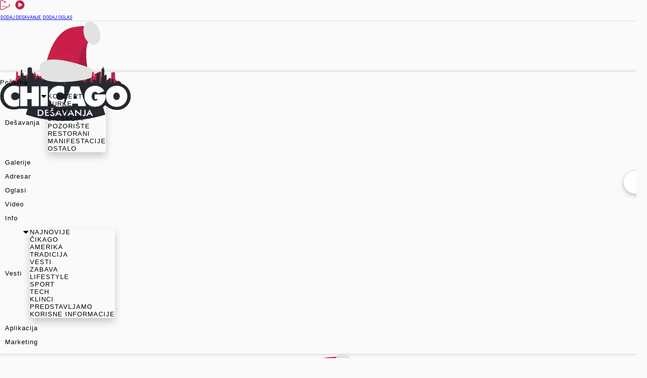

--- FILE ---
content_type: text/html;charset=UTF-8
request_url: https://chicagodesavanja.us/video/details/mesto-koje-su-svi-zavoleli-veganski-restoran-kale-my-name
body_size: 25717
content:
<!DOCTYPE html><html lang="sr" data-beasties-container><head>
  <!-- Latest, one of a kind AMP hack -> this will bypass nasty google bot which doesn't support js render -->
  <!-- <noscript>
    <?php
        if (strpos($_SERVER['REQUEST_URI'], "/vesti/") !== false && strpos($_SERVER['REQUEST_URI'], "/vesti/category") === false) {
            $slug = explode('/vesti/', $_SERVER['REQUEST_URI'])[1];
            echo '<link rel="amphtml" href="https://chicagodesavanja.us/amp/vesti/'.$slug.'">';
        }
    ?>
  </noscript> -->
  <!-- Global site tag (gtag.js) - Google Analytics -->
  <script defer async src="https://www.googletagmanager.com/gtag/js?id=G-3M3FQ823WZ"></script>
  <script defer>
    window.dataLayer = window.dataLayer || [];
    function gtag() { dataLayer.push(arguments); }
    gtag('consent', 'default', {
      'analytics_storage': 'denied',
      'wait_for_update': 500,
    });
    gtag('js', new Date());
  </script>

  <meta charset="utf-8">
  <meta name="viewport" content="width=device-width, initial-scale=1">

  <!-- Favico-->
  <style type="text/css" id="fa-auto-css">:root, :host {
  --fa-font-solid: normal 900 1em/1 "Font Awesome 7 Free";
  --fa-font-regular: normal 400 1em/1 "Font Awesome 7 Free";
  --fa-font-light: normal 300 1em/1 "Font Awesome 7 Pro";
  --fa-font-thin: normal 100 1em/1 "Font Awesome 7 Pro";
  --fa-font-duotone: normal 900 1em/1 "Font Awesome 7 Duotone";
  --fa-font-duotone-regular: normal 400 1em/1 "Font Awesome 7 Duotone";
  --fa-font-duotone-light: normal 300 1em/1 "Font Awesome 7 Duotone";
  --fa-font-duotone-thin: normal 100 1em/1 "Font Awesome 7 Duotone";
  --fa-font-brands: normal 400 1em/1 "Font Awesome 7 Brands";
  --fa-font-sharp-solid: normal 900 1em/1 "Font Awesome 7 Sharp";
  --fa-font-sharp-regular: normal 400 1em/1 "Font Awesome 7 Sharp";
  --fa-font-sharp-light: normal 300 1em/1 "Font Awesome 7 Sharp";
  --fa-font-sharp-thin: normal 100 1em/1 "Font Awesome 7 Sharp";
  --fa-font-sharp-duotone-solid: normal 900 1em/1 "Font Awesome 7 Sharp Duotone";
  --fa-font-sharp-duotone-regular: normal 400 1em/1 "Font Awesome 7 Sharp Duotone";
  --fa-font-sharp-duotone-light: normal 300 1em/1 "Font Awesome 7 Sharp Duotone";
  --fa-font-sharp-duotone-thin: normal 100 1em/1 "Font Awesome 7 Sharp Duotone";
  --fa-font-slab-regular: normal 400 1em/1 "Font Awesome 7 Slab";
  --fa-font-slab-press-regular: normal 400 1em/1 "Font Awesome 7 Slab Press";
  --fa-font-whiteboard-semibold: normal 600 1em/1 "Font Awesome 7 Whiteboard";
  --fa-font-thumbprint-light: normal 300 1em/1 "Font Awesome 7 Thumbprint";
  --fa-font-notdog-solid: normal 900 1em/1 "Font Awesome 7 Notdog";
  --fa-font-notdog-duo-solid: normal 900 1em/1 "Font Awesome 7 Notdog Duo";
  --fa-font-etch-solid: normal 900 1em/1 "Font Awesome 7 Etch";
  --fa-font-jelly-regular: normal 400 1em/1 "Font Awesome 7 Jelly";
  --fa-font-jelly-fill-regular: normal 400 1em/1 "Font Awesome 7 Jelly Fill";
  --fa-font-jelly-duo-regular: normal 400 1em/1 "Font Awesome 7 Jelly Duo";
  --fa-font-chisel-regular: normal 400 1em/1 "Font Awesome 7 Chisel";
}

.svg-inline--fa {
  box-sizing: content-box;
  display: var(--fa-display, inline-block);
  height: 1em;
  overflow: visible;
  vertical-align: -0.125em;
  width: var(--fa-width, 1.25em);
}
.svg-inline--fa.fa-2xs {
  vertical-align: 0.1em;
}
.svg-inline--fa.fa-xs {
  vertical-align: 0em;
}
.svg-inline--fa.fa-sm {
  vertical-align: -0.0714285714em;
}
.svg-inline--fa.fa-lg {
  vertical-align: -0.2em;
}
.svg-inline--fa.fa-xl {
  vertical-align: -0.25em;
}
.svg-inline--fa.fa-2xl {
  vertical-align: -0.3125em;
}
.svg-inline--fa.fa-pull-left,
.svg-inline--fa .fa-pull-start {
  float: inline-start;
  margin-inline-end: var(--fa-pull-margin, 0.3em);
}
.svg-inline--fa.fa-pull-right,
.svg-inline--fa .fa-pull-end {
  float: inline-end;
  margin-inline-start: var(--fa-pull-margin, 0.3em);
}
.svg-inline--fa.fa-li {
  width: var(--fa-li-width, 2em);
  inset-inline-start: calc(-1 * var(--fa-li-width, 2em));
  inset-block-start: 0.25em; /* syncing vertical alignment with Web Font rendering */
}

.fa-layers-counter, .fa-layers-text {
  display: inline-block;
  position: absolute;
  text-align: center;
}

.fa-layers {
  display: inline-block;
  height: 1em;
  position: relative;
  text-align: center;
  vertical-align: -0.125em;
  width: var(--fa-width, 1.25em);
}
.fa-layers .svg-inline--fa {
  inset: 0;
  margin: auto;
  position: absolute;
  transform-origin: center center;
}

.fa-layers-text {
  left: 50%;
  top: 50%;
  transform: translate(-50%, -50%);
  transform-origin: center center;
}

.fa-layers-counter {
  background-color: var(--fa-counter-background-color, #ff253a);
  border-radius: var(--fa-counter-border-radius, 1em);
  box-sizing: border-box;
  color: var(--fa-inverse, #fff);
  line-height: var(--fa-counter-line-height, 1);
  max-width: var(--fa-counter-max-width, 5em);
  min-width: var(--fa-counter-min-width, 1.5em);
  overflow: hidden;
  padding: var(--fa-counter-padding, 0.25em 0.5em);
  right: var(--fa-right, 0);
  text-overflow: ellipsis;
  top: var(--fa-top, 0);
  transform: scale(var(--fa-counter-scale, 0.25));
  transform-origin: top right;
}

.fa-layers-bottom-right {
  bottom: var(--fa-bottom, 0);
  right: var(--fa-right, 0);
  top: auto;
  transform: scale(var(--fa-layers-scale, 0.25));
  transform-origin: bottom right;
}

.fa-layers-bottom-left {
  bottom: var(--fa-bottom, 0);
  left: var(--fa-left, 0);
  right: auto;
  top: auto;
  transform: scale(var(--fa-layers-scale, 0.25));
  transform-origin: bottom left;
}

.fa-layers-top-right {
  top: var(--fa-top, 0);
  right: var(--fa-right, 0);
  transform: scale(var(--fa-layers-scale, 0.25));
  transform-origin: top right;
}

.fa-layers-top-left {
  left: var(--fa-left, 0);
  right: auto;
  top: var(--fa-top, 0);
  transform: scale(var(--fa-layers-scale, 0.25));
  transform-origin: top left;
}

.fa-1x {
  font-size: 1em;
}

.fa-2x {
  font-size: 2em;
}

.fa-3x {
  font-size: 3em;
}

.fa-4x {
  font-size: 4em;
}

.fa-5x {
  font-size: 5em;
}

.fa-6x {
  font-size: 6em;
}

.fa-7x {
  font-size: 7em;
}

.fa-8x {
  font-size: 8em;
}

.fa-9x {
  font-size: 9em;
}

.fa-10x {
  font-size: 10em;
}

.fa-2xs {
  font-size: calc(10 / 16 * 1em); /* converts a 10px size into an em-based value that's relative to the scale's 16px base */
  line-height: calc(1 / 10 * 1em); /* sets the line-height of the icon back to that of it's parent */
  vertical-align: calc((6 / 10 - 0.375) * 1em); /* vertically centers the icon taking into account the surrounding text's descender */
}

.fa-xs {
  font-size: calc(12 / 16 * 1em); /* converts a 12px size into an em-based value that's relative to the scale's 16px base */
  line-height: calc(1 / 12 * 1em); /* sets the line-height of the icon back to that of it's parent */
  vertical-align: calc((6 / 12 - 0.375) * 1em); /* vertically centers the icon taking into account the surrounding text's descender */
}

.fa-sm {
  font-size: calc(14 / 16 * 1em); /* converts a 14px size into an em-based value that's relative to the scale's 16px base */
  line-height: calc(1 / 14 * 1em); /* sets the line-height of the icon back to that of it's parent */
  vertical-align: calc((6 / 14 - 0.375) * 1em); /* vertically centers the icon taking into account the surrounding text's descender */
}

.fa-lg {
  font-size: calc(20 / 16 * 1em); /* converts a 20px size into an em-based value that's relative to the scale's 16px base */
  line-height: calc(1 / 20 * 1em); /* sets the line-height of the icon back to that of it's parent */
  vertical-align: calc((6 / 20 - 0.375) * 1em); /* vertically centers the icon taking into account the surrounding text's descender */
}

.fa-xl {
  font-size: calc(24 / 16 * 1em); /* converts a 24px size into an em-based value that's relative to the scale's 16px base */
  line-height: calc(1 / 24 * 1em); /* sets the line-height of the icon back to that of it's parent */
  vertical-align: calc((6 / 24 - 0.375) * 1em); /* vertically centers the icon taking into account the surrounding text's descender */
}

.fa-2xl {
  font-size: calc(32 / 16 * 1em); /* converts a 32px size into an em-based value that's relative to the scale's 16px base */
  line-height: calc(1 / 32 * 1em); /* sets the line-height of the icon back to that of it's parent */
  vertical-align: calc((6 / 32 - 0.375) * 1em); /* vertically centers the icon taking into account the surrounding text's descender */
}

.fa-width-auto {
  --fa-width: auto;
}

.fa-fw,
.fa-width-fixed {
  --fa-width: 1.25em;
}

.fa-ul {
  list-style-type: none;
  margin-inline-start: var(--fa-li-margin, 2.5em);
  padding-inline-start: 0;
}
.fa-ul > li {
  position: relative;
}

.fa-li {
  inset-inline-start: calc(-1 * var(--fa-li-width, 2em));
  position: absolute;
  text-align: center;
  width: var(--fa-li-width, 2em);
  line-height: inherit;
}

/* Heads Up: Bordered Icons will not be supported in the future!
  - This feature will be deprecated in the next major release of Font Awesome (v8)!
  - You may continue to use it in this version *v7), but it will not be supported in Font Awesome v8.
*/
/* Notes:
* --@{v.$css-prefix}-border-width = 1/16 by default (to render as ~1px based on a 16px default font-size)
* --@{v.$css-prefix}-border-padding =
  ** 3/16 for vertical padding (to give ~2px of vertical whitespace around an icon considering it's vertical alignment)
  ** 4/16 for horizontal padding (to give ~4px of horizontal whitespace around an icon)
*/
.fa-border {
  border-color: var(--fa-border-color, #eee);
  border-radius: var(--fa-border-radius, 0.1em);
  border-style: var(--fa-border-style, solid);
  border-width: var(--fa-border-width, 0.0625em);
  box-sizing: var(--fa-border-box-sizing, content-box);
  padding: var(--fa-border-padding, 0.1875em 0.25em);
}

.fa-pull-left,
.fa-pull-start {
  float: inline-start;
  margin-inline-end: var(--fa-pull-margin, 0.3em);
}

.fa-pull-right,
.fa-pull-end {
  float: inline-end;
  margin-inline-start: var(--fa-pull-margin, 0.3em);
}

.fa-beat {
  animation-name: fa-beat;
  animation-delay: var(--fa-animation-delay, 0s);
  animation-direction: var(--fa-animation-direction, normal);
  animation-duration: var(--fa-animation-duration, 1s);
  animation-iteration-count: var(--fa-animation-iteration-count, infinite);
  animation-timing-function: var(--fa-animation-timing, ease-in-out);
}

.fa-bounce {
  animation-name: fa-bounce;
  animation-delay: var(--fa-animation-delay, 0s);
  animation-direction: var(--fa-animation-direction, normal);
  animation-duration: var(--fa-animation-duration, 1s);
  animation-iteration-count: var(--fa-animation-iteration-count, infinite);
  animation-timing-function: var(--fa-animation-timing, cubic-bezier(0.28, 0.84, 0.42, 1));
}

.fa-fade {
  animation-name: fa-fade;
  animation-delay: var(--fa-animation-delay, 0s);
  animation-direction: var(--fa-animation-direction, normal);
  animation-duration: var(--fa-animation-duration, 1s);
  animation-iteration-count: var(--fa-animation-iteration-count, infinite);
  animation-timing-function: var(--fa-animation-timing, cubic-bezier(0.4, 0, 0.6, 1));
}

.fa-beat-fade {
  animation-name: fa-beat-fade;
  animation-delay: var(--fa-animation-delay, 0s);
  animation-direction: var(--fa-animation-direction, normal);
  animation-duration: var(--fa-animation-duration, 1s);
  animation-iteration-count: var(--fa-animation-iteration-count, infinite);
  animation-timing-function: var(--fa-animation-timing, cubic-bezier(0.4, 0, 0.6, 1));
}

.fa-flip {
  animation-name: fa-flip;
  animation-delay: var(--fa-animation-delay, 0s);
  animation-direction: var(--fa-animation-direction, normal);
  animation-duration: var(--fa-animation-duration, 1s);
  animation-iteration-count: var(--fa-animation-iteration-count, infinite);
  animation-timing-function: var(--fa-animation-timing, ease-in-out);
}

.fa-shake {
  animation-name: fa-shake;
  animation-delay: var(--fa-animation-delay, 0s);
  animation-direction: var(--fa-animation-direction, normal);
  animation-duration: var(--fa-animation-duration, 1s);
  animation-iteration-count: var(--fa-animation-iteration-count, infinite);
  animation-timing-function: var(--fa-animation-timing, linear);
}

.fa-spin {
  animation-name: fa-spin;
  animation-delay: var(--fa-animation-delay, 0s);
  animation-direction: var(--fa-animation-direction, normal);
  animation-duration: var(--fa-animation-duration, 2s);
  animation-iteration-count: var(--fa-animation-iteration-count, infinite);
  animation-timing-function: var(--fa-animation-timing, linear);
}

.fa-spin-reverse {
  --fa-animation-direction: reverse;
}

.fa-pulse,
.fa-spin-pulse {
  animation-name: fa-spin;
  animation-direction: var(--fa-animation-direction, normal);
  animation-duration: var(--fa-animation-duration, 1s);
  animation-iteration-count: var(--fa-animation-iteration-count, infinite);
  animation-timing-function: var(--fa-animation-timing, steps(8));
}

@media (prefers-reduced-motion: reduce) {
  .fa-beat,
  .fa-bounce,
  .fa-fade,
  .fa-beat-fade,
  .fa-flip,
  .fa-pulse,
  .fa-shake,
  .fa-spin,
  .fa-spin-pulse {
    animation: none !important;
    transition: none !important;
  }
}
@keyframes fa-beat {
  0%, 90% {
    transform: scale(1);
  }
  45% {
    transform: scale(var(--fa-beat-scale, 1.25));
  }
}
@keyframes fa-bounce {
  0% {
    transform: scale(1, 1) translateY(0);
  }
  10% {
    transform: scale(var(--fa-bounce-start-scale-x, 1.1), var(--fa-bounce-start-scale-y, 0.9)) translateY(0);
  }
  30% {
    transform: scale(var(--fa-bounce-jump-scale-x, 0.9), var(--fa-bounce-jump-scale-y, 1.1)) translateY(var(--fa-bounce-height, -0.5em));
  }
  50% {
    transform: scale(var(--fa-bounce-land-scale-x, 1.05), var(--fa-bounce-land-scale-y, 0.95)) translateY(0);
  }
  57% {
    transform: scale(1, 1) translateY(var(--fa-bounce-rebound, -0.125em));
  }
  64% {
    transform: scale(1, 1) translateY(0);
  }
  100% {
    transform: scale(1, 1) translateY(0);
  }
}
@keyframes fa-fade {
  50% {
    opacity: var(--fa-fade-opacity, 0.4);
  }
}
@keyframes fa-beat-fade {
  0%, 100% {
    opacity: var(--fa-beat-fade-opacity, 0.4);
    transform: scale(1);
  }
  50% {
    opacity: 1;
    transform: scale(var(--fa-beat-fade-scale, 1.125));
  }
}
@keyframes fa-flip {
  50% {
    transform: rotate3d(var(--fa-flip-x, 0), var(--fa-flip-y, 1), var(--fa-flip-z, 0), var(--fa-flip-angle, -180deg));
  }
}
@keyframes fa-shake {
  0% {
    transform: rotate(-15deg);
  }
  4% {
    transform: rotate(15deg);
  }
  8%, 24% {
    transform: rotate(-18deg);
  }
  12%, 28% {
    transform: rotate(18deg);
  }
  16% {
    transform: rotate(-22deg);
  }
  20% {
    transform: rotate(22deg);
  }
  32% {
    transform: rotate(-12deg);
  }
  36% {
    transform: rotate(12deg);
  }
  40%, 100% {
    transform: rotate(0deg);
  }
}
@keyframes fa-spin {
  0% {
    transform: rotate(0deg);
  }
  100% {
    transform: rotate(360deg);
  }
}
.fa-rotate-90 {
  transform: rotate(90deg);
}

.fa-rotate-180 {
  transform: rotate(180deg);
}

.fa-rotate-270 {
  transform: rotate(270deg);
}

.fa-flip-horizontal {
  transform: scale(-1, 1);
}

.fa-flip-vertical {
  transform: scale(1, -1);
}

.fa-flip-both,
.fa-flip-horizontal.fa-flip-vertical {
  transform: scale(-1, -1);
}

.fa-rotate-by {
  transform: rotate(var(--fa-rotate-angle, 0));
}

.svg-inline--fa .fa-primary {
  fill: var(--fa-primary-color, currentColor);
  opacity: var(--fa-primary-opacity, 1);
}

.svg-inline--fa .fa-secondary {
  fill: var(--fa-secondary-color, currentColor);
  opacity: var(--fa-secondary-opacity, 0.4);
}

.svg-inline--fa.fa-swap-opacity .fa-primary {
  opacity: var(--fa-secondary-opacity, 0.4);
}

.svg-inline--fa.fa-swap-opacity .fa-secondary {
  opacity: var(--fa-primary-opacity, 1);
}

.svg-inline--fa mask .fa-primary,
.svg-inline--fa mask .fa-secondary {
  fill: black;
}

.svg-inline--fa.fa-inverse {
  fill: var(--fa-inverse, #fff);
}

.fa-stack {
  display: inline-block;
  height: 2em;
  line-height: 2em;
  position: relative;
  vertical-align: middle;
  width: 2.5em;
}

.fa-inverse {
  color: var(--fa-inverse, #fff);
}

.svg-inline--fa.fa-stack-1x {
  height: 1em;
  width: 1.25em;
}
.svg-inline--fa.fa-stack-2x {
  height: 2em;
  width: 2.5em;
}

.fa-stack-1x,
.fa-stack-2x {
  bottom: 0;
  left: 0;
  margin: auto;
  position: absolute;
  right: 0;
  top: 0;
  z-index: var(--fa-stack-z-index, auto);
}</style><link rel="icon" type="image/x-icon" href="https://chicagodesavanja.us/angular/assets/chd_logo_ny.webp">
  <link rel="mask-icon" href="/safari-pinned-tab.svg" color="#012833">

  <!-- Angular material -->

  <!-- Dodajemo oba fonta, subset znaci da ukljucuje i cirilicu (latin je po defaultu + sta se navede u subset) i
    display swap znaci da nakon ucitavanja fonta zameni postojeci sa onim koji smo importovali.
    U css-u treba kao prvi da stoji onaj koji smo ovde naveli a drugi mora da bude web-safe
    kao sto je sans-serif  -->
  <!-- <link rel="canonical" href="https://chicagodesavanja.us" /> -->
  <link rel="preconnect" href="https://fonts.gstatic.com" crossorigin>
  <style>@font-face{font-family:'Roboto';font-style:normal;font-weight:100;font-stretch:100%;font-display:swap;src:url(https://fonts.gstatic.com/s/roboto/v50/KFO7CnqEu92Fr1ME7kSn66aGLdTylUAMa3GUBGEe.woff2) format('woff2');unicode-range:U+0460-052F, U+1C80-1C8A, U+20B4, U+2DE0-2DFF, U+A640-A69F, U+FE2E-FE2F;}@font-face{font-family:'Roboto';font-style:normal;font-weight:100;font-stretch:100%;font-display:swap;src:url(https://fonts.gstatic.com/s/roboto/v50/KFO7CnqEu92Fr1ME7kSn66aGLdTylUAMa3iUBGEe.woff2) format('woff2');unicode-range:U+0301, U+0400-045F, U+0490-0491, U+04B0-04B1, U+2116;}@font-face{font-family:'Roboto';font-style:normal;font-weight:100;font-stretch:100%;font-display:swap;src:url(https://fonts.gstatic.com/s/roboto/v50/KFO7CnqEu92Fr1ME7kSn66aGLdTylUAMa3CUBGEe.woff2) format('woff2');unicode-range:U+1F00-1FFF;}@font-face{font-family:'Roboto';font-style:normal;font-weight:100;font-stretch:100%;font-display:swap;src:url(https://fonts.gstatic.com/s/roboto/v50/KFO7CnqEu92Fr1ME7kSn66aGLdTylUAMa3-UBGEe.woff2) format('woff2');unicode-range:U+0370-0377, U+037A-037F, U+0384-038A, U+038C, U+038E-03A1, U+03A3-03FF;}@font-face{font-family:'Roboto';font-style:normal;font-weight:100;font-stretch:100%;font-display:swap;src:url(https://fonts.gstatic.com/s/roboto/v50/KFO7CnqEu92Fr1ME7kSn66aGLdTylUAMawCUBGEe.woff2) format('woff2');unicode-range:U+0302-0303, U+0305, U+0307-0308, U+0310, U+0312, U+0315, U+031A, U+0326-0327, U+032C, U+032F-0330, U+0332-0333, U+0338, U+033A, U+0346, U+034D, U+0391-03A1, U+03A3-03A9, U+03B1-03C9, U+03D1, U+03D5-03D6, U+03F0-03F1, U+03F4-03F5, U+2016-2017, U+2034-2038, U+203C, U+2040, U+2043, U+2047, U+2050, U+2057, U+205F, U+2070-2071, U+2074-208E, U+2090-209C, U+20D0-20DC, U+20E1, U+20E5-20EF, U+2100-2112, U+2114-2115, U+2117-2121, U+2123-214F, U+2190, U+2192, U+2194-21AE, U+21B0-21E5, U+21F1-21F2, U+21F4-2211, U+2213-2214, U+2216-22FF, U+2308-230B, U+2310, U+2319, U+231C-2321, U+2336-237A, U+237C, U+2395, U+239B-23B7, U+23D0, U+23DC-23E1, U+2474-2475, U+25AF, U+25B3, U+25B7, U+25BD, U+25C1, U+25CA, U+25CC, U+25FB, U+266D-266F, U+27C0-27FF, U+2900-2AFF, U+2B0E-2B11, U+2B30-2B4C, U+2BFE, U+3030, U+FF5B, U+FF5D, U+1D400-1D7FF, U+1EE00-1EEFF;}@font-face{font-family:'Roboto';font-style:normal;font-weight:100;font-stretch:100%;font-display:swap;src:url(https://fonts.gstatic.com/s/roboto/v50/KFO7CnqEu92Fr1ME7kSn66aGLdTylUAMaxKUBGEe.woff2) format('woff2');unicode-range:U+0001-000C, U+000E-001F, U+007F-009F, U+20DD-20E0, U+20E2-20E4, U+2150-218F, U+2190, U+2192, U+2194-2199, U+21AF, U+21E6-21F0, U+21F3, U+2218-2219, U+2299, U+22C4-22C6, U+2300-243F, U+2440-244A, U+2460-24FF, U+25A0-27BF, U+2800-28FF, U+2921-2922, U+2981, U+29BF, U+29EB, U+2B00-2BFF, U+4DC0-4DFF, U+FFF9-FFFB, U+10140-1018E, U+10190-1019C, U+101A0, U+101D0-101FD, U+102E0-102FB, U+10E60-10E7E, U+1D2C0-1D2D3, U+1D2E0-1D37F, U+1F000-1F0FF, U+1F100-1F1AD, U+1F1E6-1F1FF, U+1F30D-1F30F, U+1F315, U+1F31C, U+1F31E, U+1F320-1F32C, U+1F336, U+1F378, U+1F37D, U+1F382, U+1F393-1F39F, U+1F3A7-1F3A8, U+1F3AC-1F3AF, U+1F3C2, U+1F3C4-1F3C6, U+1F3CA-1F3CE, U+1F3D4-1F3E0, U+1F3ED, U+1F3F1-1F3F3, U+1F3F5-1F3F7, U+1F408, U+1F415, U+1F41F, U+1F426, U+1F43F, U+1F441-1F442, U+1F444, U+1F446-1F449, U+1F44C-1F44E, U+1F453, U+1F46A, U+1F47D, U+1F4A3, U+1F4B0, U+1F4B3, U+1F4B9, U+1F4BB, U+1F4BF, U+1F4C8-1F4CB, U+1F4D6, U+1F4DA, U+1F4DF, U+1F4E3-1F4E6, U+1F4EA-1F4ED, U+1F4F7, U+1F4F9-1F4FB, U+1F4FD-1F4FE, U+1F503, U+1F507-1F50B, U+1F50D, U+1F512-1F513, U+1F53E-1F54A, U+1F54F-1F5FA, U+1F610, U+1F650-1F67F, U+1F687, U+1F68D, U+1F691, U+1F694, U+1F698, U+1F6AD, U+1F6B2, U+1F6B9-1F6BA, U+1F6BC, U+1F6C6-1F6CF, U+1F6D3-1F6D7, U+1F6E0-1F6EA, U+1F6F0-1F6F3, U+1F6F7-1F6FC, U+1F700-1F7FF, U+1F800-1F80B, U+1F810-1F847, U+1F850-1F859, U+1F860-1F887, U+1F890-1F8AD, U+1F8B0-1F8BB, U+1F8C0-1F8C1, U+1F900-1F90B, U+1F93B, U+1F946, U+1F984, U+1F996, U+1F9E9, U+1FA00-1FA6F, U+1FA70-1FA7C, U+1FA80-1FA89, U+1FA8F-1FAC6, U+1FACE-1FADC, U+1FADF-1FAE9, U+1FAF0-1FAF8, U+1FB00-1FBFF;}@font-face{font-family:'Roboto';font-style:normal;font-weight:100;font-stretch:100%;font-display:swap;src:url(https://fonts.gstatic.com/s/roboto/v50/KFO7CnqEu92Fr1ME7kSn66aGLdTylUAMa3OUBGEe.woff2) format('woff2');unicode-range:U+0102-0103, U+0110-0111, U+0128-0129, U+0168-0169, U+01A0-01A1, U+01AF-01B0, U+0300-0301, U+0303-0304, U+0308-0309, U+0323, U+0329, U+1EA0-1EF9, U+20AB;}@font-face{font-family:'Roboto';font-style:normal;font-weight:100;font-stretch:100%;font-display:swap;src:url(https://fonts.gstatic.com/s/roboto/v50/KFO7CnqEu92Fr1ME7kSn66aGLdTylUAMa3KUBGEe.woff2) format('woff2');unicode-range:U+0100-02BA, U+02BD-02C5, U+02C7-02CC, U+02CE-02D7, U+02DD-02FF, U+0304, U+0308, U+0329, U+1D00-1DBF, U+1E00-1E9F, U+1EF2-1EFF, U+2020, U+20A0-20AB, U+20AD-20C0, U+2113, U+2C60-2C7F, U+A720-A7FF;}@font-face{font-family:'Roboto';font-style:normal;font-weight:100;font-stretch:100%;font-display:swap;src:url(https://fonts.gstatic.com/s/roboto/v50/KFO7CnqEu92Fr1ME7kSn66aGLdTylUAMa3yUBA.woff2) format('woff2');unicode-range:U+0000-00FF, U+0131, U+0152-0153, U+02BB-02BC, U+02C6, U+02DA, U+02DC, U+0304, U+0308, U+0329, U+2000-206F, U+20AC, U+2122, U+2191, U+2193, U+2212, U+2215, U+FEFF, U+FFFD;}@font-face{font-family:'Roboto';font-style:normal;font-weight:400;font-stretch:100%;font-display:swap;src:url(https://fonts.gstatic.com/s/roboto/v50/KFO7CnqEu92Fr1ME7kSn66aGLdTylUAMa3GUBGEe.woff2) format('woff2');unicode-range:U+0460-052F, U+1C80-1C8A, U+20B4, U+2DE0-2DFF, U+A640-A69F, U+FE2E-FE2F;}@font-face{font-family:'Roboto';font-style:normal;font-weight:400;font-stretch:100%;font-display:swap;src:url(https://fonts.gstatic.com/s/roboto/v50/KFO7CnqEu92Fr1ME7kSn66aGLdTylUAMa3iUBGEe.woff2) format('woff2');unicode-range:U+0301, U+0400-045F, U+0490-0491, U+04B0-04B1, U+2116;}@font-face{font-family:'Roboto';font-style:normal;font-weight:400;font-stretch:100%;font-display:swap;src:url(https://fonts.gstatic.com/s/roboto/v50/KFO7CnqEu92Fr1ME7kSn66aGLdTylUAMa3CUBGEe.woff2) format('woff2');unicode-range:U+1F00-1FFF;}@font-face{font-family:'Roboto';font-style:normal;font-weight:400;font-stretch:100%;font-display:swap;src:url(https://fonts.gstatic.com/s/roboto/v50/KFO7CnqEu92Fr1ME7kSn66aGLdTylUAMa3-UBGEe.woff2) format('woff2');unicode-range:U+0370-0377, U+037A-037F, U+0384-038A, U+038C, U+038E-03A1, U+03A3-03FF;}@font-face{font-family:'Roboto';font-style:normal;font-weight:400;font-stretch:100%;font-display:swap;src:url(https://fonts.gstatic.com/s/roboto/v50/KFO7CnqEu92Fr1ME7kSn66aGLdTylUAMawCUBGEe.woff2) format('woff2');unicode-range:U+0302-0303, U+0305, U+0307-0308, U+0310, U+0312, U+0315, U+031A, U+0326-0327, U+032C, U+032F-0330, U+0332-0333, U+0338, U+033A, U+0346, U+034D, U+0391-03A1, U+03A3-03A9, U+03B1-03C9, U+03D1, U+03D5-03D6, U+03F0-03F1, U+03F4-03F5, U+2016-2017, U+2034-2038, U+203C, U+2040, U+2043, U+2047, U+2050, U+2057, U+205F, U+2070-2071, U+2074-208E, U+2090-209C, U+20D0-20DC, U+20E1, U+20E5-20EF, U+2100-2112, U+2114-2115, U+2117-2121, U+2123-214F, U+2190, U+2192, U+2194-21AE, U+21B0-21E5, U+21F1-21F2, U+21F4-2211, U+2213-2214, U+2216-22FF, U+2308-230B, U+2310, U+2319, U+231C-2321, U+2336-237A, U+237C, U+2395, U+239B-23B7, U+23D0, U+23DC-23E1, U+2474-2475, U+25AF, U+25B3, U+25B7, U+25BD, U+25C1, U+25CA, U+25CC, U+25FB, U+266D-266F, U+27C0-27FF, U+2900-2AFF, U+2B0E-2B11, U+2B30-2B4C, U+2BFE, U+3030, U+FF5B, U+FF5D, U+1D400-1D7FF, U+1EE00-1EEFF;}@font-face{font-family:'Roboto';font-style:normal;font-weight:400;font-stretch:100%;font-display:swap;src:url(https://fonts.gstatic.com/s/roboto/v50/KFO7CnqEu92Fr1ME7kSn66aGLdTylUAMaxKUBGEe.woff2) format('woff2');unicode-range:U+0001-000C, U+000E-001F, U+007F-009F, U+20DD-20E0, U+20E2-20E4, U+2150-218F, U+2190, U+2192, U+2194-2199, U+21AF, U+21E6-21F0, U+21F3, U+2218-2219, U+2299, U+22C4-22C6, U+2300-243F, U+2440-244A, U+2460-24FF, U+25A0-27BF, U+2800-28FF, U+2921-2922, U+2981, U+29BF, U+29EB, U+2B00-2BFF, U+4DC0-4DFF, U+FFF9-FFFB, U+10140-1018E, U+10190-1019C, U+101A0, U+101D0-101FD, U+102E0-102FB, U+10E60-10E7E, U+1D2C0-1D2D3, U+1D2E0-1D37F, U+1F000-1F0FF, U+1F100-1F1AD, U+1F1E6-1F1FF, U+1F30D-1F30F, U+1F315, U+1F31C, U+1F31E, U+1F320-1F32C, U+1F336, U+1F378, U+1F37D, U+1F382, U+1F393-1F39F, U+1F3A7-1F3A8, U+1F3AC-1F3AF, U+1F3C2, U+1F3C4-1F3C6, U+1F3CA-1F3CE, U+1F3D4-1F3E0, U+1F3ED, U+1F3F1-1F3F3, U+1F3F5-1F3F7, U+1F408, U+1F415, U+1F41F, U+1F426, U+1F43F, U+1F441-1F442, U+1F444, U+1F446-1F449, U+1F44C-1F44E, U+1F453, U+1F46A, U+1F47D, U+1F4A3, U+1F4B0, U+1F4B3, U+1F4B9, U+1F4BB, U+1F4BF, U+1F4C8-1F4CB, U+1F4D6, U+1F4DA, U+1F4DF, U+1F4E3-1F4E6, U+1F4EA-1F4ED, U+1F4F7, U+1F4F9-1F4FB, U+1F4FD-1F4FE, U+1F503, U+1F507-1F50B, U+1F50D, U+1F512-1F513, U+1F53E-1F54A, U+1F54F-1F5FA, U+1F610, U+1F650-1F67F, U+1F687, U+1F68D, U+1F691, U+1F694, U+1F698, U+1F6AD, U+1F6B2, U+1F6B9-1F6BA, U+1F6BC, U+1F6C6-1F6CF, U+1F6D3-1F6D7, U+1F6E0-1F6EA, U+1F6F0-1F6F3, U+1F6F7-1F6FC, U+1F700-1F7FF, U+1F800-1F80B, U+1F810-1F847, U+1F850-1F859, U+1F860-1F887, U+1F890-1F8AD, U+1F8B0-1F8BB, U+1F8C0-1F8C1, U+1F900-1F90B, U+1F93B, U+1F946, U+1F984, U+1F996, U+1F9E9, U+1FA00-1FA6F, U+1FA70-1FA7C, U+1FA80-1FA89, U+1FA8F-1FAC6, U+1FACE-1FADC, U+1FADF-1FAE9, U+1FAF0-1FAF8, U+1FB00-1FBFF;}@font-face{font-family:'Roboto';font-style:normal;font-weight:400;font-stretch:100%;font-display:swap;src:url(https://fonts.gstatic.com/s/roboto/v50/KFO7CnqEu92Fr1ME7kSn66aGLdTylUAMa3OUBGEe.woff2) format('woff2');unicode-range:U+0102-0103, U+0110-0111, U+0128-0129, U+0168-0169, U+01A0-01A1, U+01AF-01B0, U+0300-0301, U+0303-0304, U+0308-0309, U+0323, U+0329, U+1EA0-1EF9, U+20AB;}@font-face{font-family:'Roboto';font-style:normal;font-weight:400;font-stretch:100%;font-display:swap;src:url(https://fonts.gstatic.com/s/roboto/v50/KFO7CnqEu92Fr1ME7kSn66aGLdTylUAMa3KUBGEe.woff2) format('woff2');unicode-range:U+0100-02BA, U+02BD-02C5, U+02C7-02CC, U+02CE-02D7, U+02DD-02FF, U+0304, U+0308, U+0329, U+1D00-1DBF, U+1E00-1E9F, U+1EF2-1EFF, U+2020, U+20A0-20AB, U+20AD-20C0, U+2113, U+2C60-2C7F, U+A720-A7FF;}@font-face{font-family:'Roboto';font-style:normal;font-weight:400;font-stretch:100%;font-display:swap;src:url(https://fonts.gstatic.com/s/roboto/v50/KFO7CnqEu92Fr1ME7kSn66aGLdTylUAMa3yUBA.woff2) format('woff2');unicode-range:U+0000-00FF, U+0131, U+0152-0153, U+02BB-02BC, U+02C6, U+02DA, U+02DC, U+0304, U+0308, U+0329, U+2000-206F, U+20AC, U+2122, U+2191, U+2193, U+2212, U+2215, U+FEFF, U+FFFD;}@font-face{font-family:'Roboto';font-style:normal;font-weight:700;font-stretch:100%;font-display:swap;src:url(https://fonts.gstatic.com/s/roboto/v50/KFO7CnqEu92Fr1ME7kSn66aGLdTylUAMa3GUBGEe.woff2) format('woff2');unicode-range:U+0460-052F, U+1C80-1C8A, U+20B4, U+2DE0-2DFF, U+A640-A69F, U+FE2E-FE2F;}@font-face{font-family:'Roboto';font-style:normal;font-weight:700;font-stretch:100%;font-display:swap;src:url(https://fonts.gstatic.com/s/roboto/v50/KFO7CnqEu92Fr1ME7kSn66aGLdTylUAMa3iUBGEe.woff2) format('woff2');unicode-range:U+0301, U+0400-045F, U+0490-0491, U+04B0-04B1, U+2116;}@font-face{font-family:'Roboto';font-style:normal;font-weight:700;font-stretch:100%;font-display:swap;src:url(https://fonts.gstatic.com/s/roboto/v50/KFO7CnqEu92Fr1ME7kSn66aGLdTylUAMa3CUBGEe.woff2) format('woff2');unicode-range:U+1F00-1FFF;}@font-face{font-family:'Roboto';font-style:normal;font-weight:700;font-stretch:100%;font-display:swap;src:url(https://fonts.gstatic.com/s/roboto/v50/KFO7CnqEu92Fr1ME7kSn66aGLdTylUAMa3-UBGEe.woff2) format('woff2');unicode-range:U+0370-0377, U+037A-037F, U+0384-038A, U+038C, U+038E-03A1, U+03A3-03FF;}@font-face{font-family:'Roboto';font-style:normal;font-weight:700;font-stretch:100%;font-display:swap;src:url(https://fonts.gstatic.com/s/roboto/v50/KFO7CnqEu92Fr1ME7kSn66aGLdTylUAMawCUBGEe.woff2) format('woff2');unicode-range:U+0302-0303, U+0305, U+0307-0308, U+0310, U+0312, U+0315, U+031A, U+0326-0327, U+032C, U+032F-0330, U+0332-0333, U+0338, U+033A, U+0346, U+034D, U+0391-03A1, U+03A3-03A9, U+03B1-03C9, U+03D1, U+03D5-03D6, U+03F0-03F1, U+03F4-03F5, U+2016-2017, U+2034-2038, U+203C, U+2040, U+2043, U+2047, U+2050, U+2057, U+205F, U+2070-2071, U+2074-208E, U+2090-209C, U+20D0-20DC, U+20E1, U+20E5-20EF, U+2100-2112, U+2114-2115, U+2117-2121, U+2123-214F, U+2190, U+2192, U+2194-21AE, U+21B0-21E5, U+21F1-21F2, U+21F4-2211, U+2213-2214, U+2216-22FF, U+2308-230B, U+2310, U+2319, U+231C-2321, U+2336-237A, U+237C, U+2395, U+239B-23B7, U+23D0, U+23DC-23E1, U+2474-2475, U+25AF, U+25B3, U+25B7, U+25BD, U+25C1, U+25CA, U+25CC, U+25FB, U+266D-266F, U+27C0-27FF, U+2900-2AFF, U+2B0E-2B11, U+2B30-2B4C, U+2BFE, U+3030, U+FF5B, U+FF5D, U+1D400-1D7FF, U+1EE00-1EEFF;}@font-face{font-family:'Roboto';font-style:normal;font-weight:700;font-stretch:100%;font-display:swap;src:url(https://fonts.gstatic.com/s/roboto/v50/KFO7CnqEu92Fr1ME7kSn66aGLdTylUAMaxKUBGEe.woff2) format('woff2');unicode-range:U+0001-000C, U+000E-001F, U+007F-009F, U+20DD-20E0, U+20E2-20E4, U+2150-218F, U+2190, U+2192, U+2194-2199, U+21AF, U+21E6-21F0, U+21F3, U+2218-2219, U+2299, U+22C4-22C6, U+2300-243F, U+2440-244A, U+2460-24FF, U+25A0-27BF, U+2800-28FF, U+2921-2922, U+2981, U+29BF, U+29EB, U+2B00-2BFF, U+4DC0-4DFF, U+FFF9-FFFB, U+10140-1018E, U+10190-1019C, U+101A0, U+101D0-101FD, U+102E0-102FB, U+10E60-10E7E, U+1D2C0-1D2D3, U+1D2E0-1D37F, U+1F000-1F0FF, U+1F100-1F1AD, U+1F1E6-1F1FF, U+1F30D-1F30F, U+1F315, U+1F31C, U+1F31E, U+1F320-1F32C, U+1F336, U+1F378, U+1F37D, U+1F382, U+1F393-1F39F, U+1F3A7-1F3A8, U+1F3AC-1F3AF, U+1F3C2, U+1F3C4-1F3C6, U+1F3CA-1F3CE, U+1F3D4-1F3E0, U+1F3ED, U+1F3F1-1F3F3, U+1F3F5-1F3F7, U+1F408, U+1F415, U+1F41F, U+1F426, U+1F43F, U+1F441-1F442, U+1F444, U+1F446-1F449, U+1F44C-1F44E, U+1F453, U+1F46A, U+1F47D, U+1F4A3, U+1F4B0, U+1F4B3, U+1F4B9, U+1F4BB, U+1F4BF, U+1F4C8-1F4CB, U+1F4D6, U+1F4DA, U+1F4DF, U+1F4E3-1F4E6, U+1F4EA-1F4ED, U+1F4F7, U+1F4F9-1F4FB, U+1F4FD-1F4FE, U+1F503, U+1F507-1F50B, U+1F50D, U+1F512-1F513, U+1F53E-1F54A, U+1F54F-1F5FA, U+1F610, U+1F650-1F67F, U+1F687, U+1F68D, U+1F691, U+1F694, U+1F698, U+1F6AD, U+1F6B2, U+1F6B9-1F6BA, U+1F6BC, U+1F6C6-1F6CF, U+1F6D3-1F6D7, U+1F6E0-1F6EA, U+1F6F0-1F6F3, U+1F6F7-1F6FC, U+1F700-1F7FF, U+1F800-1F80B, U+1F810-1F847, U+1F850-1F859, U+1F860-1F887, U+1F890-1F8AD, U+1F8B0-1F8BB, U+1F8C0-1F8C1, U+1F900-1F90B, U+1F93B, U+1F946, U+1F984, U+1F996, U+1F9E9, U+1FA00-1FA6F, U+1FA70-1FA7C, U+1FA80-1FA89, U+1FA8F-1FAC6, U+1FACE-1FADC, U+1FADF-1FAE9, U+1FAF0-1FAF8, U+1FB00-1FBFF;}@font-face{font-family:'Roboto';font-style:normal;font-weight:700;font-stretch:100%;font-display:swap;src:url(https://fonts.gstatic.com/s/roboto/v50/KFO7CnqEu92Fr1ME7kSn66aGLdTylUAMa3OUBGEe.woff2) format('woff2');unicode-range:U+0102-0103, U+0110-0111, U+0128-0129, U+0168-0169, U+01A0-01A1, U+01AF-01B0, U+0300-0301, U+0303-0304, U+0308-0309, U+0323, U+0329, U+1EA0-1EF9, U+20AB;}@font-face{font-family:'Roboto';font-style:normal;font-weight:700;font-stretch:100%;font-display:swap;src:url(https://fonts.gstatic.com/s/roboto/v50/KFO7CnqEu92Fr1ME7kSn66aGLdTylUAMa3KUBGEe.woff2) format('woff2');unicode-range:U+0100-02BA, U+02BD-02C5, U+02C7-02CC, U+02CE-02D7, U+02DD-02FF, U+0304, U+0308, U+0329, U+1D00-1DBF, U+1E00-1E9F, U+1EF2-1EFF, U+2020, U+20A0-20AB, U+20AD-20C0, U+2113, U+2C60-2C7F, U+A720-A7FF;}@font-face{font-family:'Roboto';font-style:normal;font-weight:700;font-stretch:100%;font-display:swap;src:url(https://fonts.gstatic.com/s/roboto/v50/KFO7CnqEu92Fr1ME7kSn66aGLdTylUAMa3yUBA.woff2) format('woff2');unicode-range:U+0000-00FF, U+0131, U+0152-0153, U+02BB-02BC, U+02C6, U+02DA, U+02DC, U+0304, U+0308, U+0329, U+2000-206F, U+20AC, U+2122, U+2191, U+2193, U+2212, U+2215, U+FEFF, U+FFFD;}@font-face{font-family:'Roboto';font-style:normal;font-weight:900;font-stretch:100%;font-display:swap;src:url(https://fonts.gstatic.com/s/roboto/v50/KFO7CnqEu92Fr1ME7kSn66aGLdTylUAMa3GUBGEe.woff2) format('woff2');unicode-range:U+0460-052F, U+1C80-1C8A, U+20B4, U+2DE0-2DFF, U+A640-A69F, U+FE2E-FE2F;}@font-face{font-family:'Roboto';font-style:normal;font-weight:900;font-stretch:100%;font-display:swap;src:url(https://fonts.gstatic.com/s/roboto/v50/KFO7CnqEu92Fr1ME7kSn66aGLdTylUAMa3iUBGEe.woff2) format('woff2');unicode-range:U+0301, U+0400-045F, U+0490-0491, U+04B0-04B1, U+2116;}@font-face{font-family:'Roboto';font-style:normal;font-weight:900;font-stretch:100%;font-display:swap;src:url(https://fonts.gstatic.com/s/roboto/v50/KFO7CnqEu92Fr1ME7kSn66aGLdTylUAMa3CUBGEe.woff2) format('woff2');unicode-range:U+1F00-1FFF;}@font-face{font-family:'Roboto';font-style:normal;font-weight:900;font-stretch:100%;font-display:swap;src:url(https://fonts.gstatic.com/s/roboto/v50/KFO7CnqEu92Fr1ME7kSn66aGLdTylUAMa3-UBGEe.woff2) format('woff2');unicode-range:U+0370-0377, U+037A-037F, U+0384-038A, U+038C, U+038E-03A1, U+03A3-03FF;}@font-face{font-family:'Roboto';font-style:normal;font-weight:900;font-stretch:100%;font-display:swap;src:url(https://fonts.gstatic.com/s/roboto/v50/KFO7CnqEu92Fr1ME7kSn66aGLdTylUAMawCUBGEe.woff2) format('woff2');unicode-range:U+0302-0303, U+0305, U+0307-0308, U+0310, U+0312, U+0315, U+031A, U+0326-0327, U+032C, U+032F-0330, U+0332-0333, U+0338, U+033A, U+0346, U+034D, U+0391-03A1, U+03A3-03A9, U+03B1-03C9, U+03D1, U+03D5-03D6, U+03F0-03F1, U+03F4-03F5, U+2016-2017, U+2034-2038, U+203C, U+2040, U+2043, U+2047, U+2050, U+2057, U+205F, U+2070-2071, U+2074-208E, U+2090-209C, U+20D0-20DC, U+20E1, U+20E5-20EF, U+2100-2112, U+2114-2115, U+2117-2121, U+2123-214F, U+2190, U+2192, U+2194-21AE, U+21B0-21E5, U+21F1-21F2, U+21F4-2211, U+2213-2214, U+2216-22FF, U+2308-230B, U+2310, U+2319, U+231C-2321, U+2336-237A, U+237C, U+2395, U+239B-23B7, U+23D0, U+23DC-23E1, U+2474-2475, U+25AF, U+25B3, U+25B7, U+25BD, U+25C1, U+25CA, U+25CC, U+25FB, U+266D-266F, U+27C0-27FF, U+2900-2AFF, U+2B0E-2B11, U+2B30-2B4C, U+2BFE, U+3030, U+FF5B, U+FF5D, U+1D400-1D7FF, U+1EE00-1EEFF;}@font-face{font-family:'Roboto';font-style:normal;font-weight:900;font-stretch:100%;font-display:swap;src:url(https://fonts.gstatic.com/s/roboto/v50/KFO7CnqEu92Fr1ME7kSn66aGLdTylUAMaxKUBGEe.woff2) format('woff2');unicode-range:U+0001-000C, U+000E-001F, U+007F-009F, U+20DD-20E0, U+20E2-20E4, U+2150-218F, U+2190, U+2192, U+2194-2199, U+21AF, U+21E6-21F0, U+21F3, U+2218-2219, U+2299, U+22C4-22C6, U+2300-243F, U+2440-244A, U+2460-24FF, U+25A0-27BF, U+2800-28FF, U+2921-2922, U+2981, U+29BF, U+29EB, U+2B00-2BFF, U+4DC0-4DFF, U+FFF9-FFFB, U+10140-1018E, U+10190-1019C, U+101A0, U+101D0-101FD, U+102E0-102FB, U+10E60-10E7E, U+1D2C0-1D2D3, U+1D2E0-1D37F, U+1F000-1F0FF, U+1F100-1F1AD, U+1F1E6-1F1FF, U+1F30D-1F30F, U+1F315, U+1F31C, U+1F31E, U+1F320-1F32C, U+1F336, U+1F378, U+1F37D, U+1F382, U+1F393-1F39F, U+1F3A7-1F3A8, U+1F3AC-1F3AF, U+1F3C2, U+1F3C4-1F3C6, U+1F3CA-1F3CE, U+1F3D4-1F3E0, U+1F3ED, U+1F3F1-1F3F3, U+1F3F5-1F3F7, U+1F408, U+1F415, U+1F41F, U+1F426, U+1F43F, U+1F441-1F442, U+1F444, U+1F446-1F449, U+1F44C-1F44E, U+1F453, U+1F46A, U+1F47D, U+1F4A3, U+1F4B0, U+1F4B3, U+1F4B9, U+1F4BB, U+1F4BF, U+1F4C8-1F4CB, U+1F4D6, U+1F4DA, U+1F4DF, U+1F4E3-1F4E6, U+1F4EA-1F4ED, U+1F4F7, U+1F4F9-1F4FB, U+1F4FD-1F4FE, U+1F503, U+1F507-1F50B, U+1F50D, U+1F512-1F513, U+1F53E-1F54A, U+1F54F-1F5FA, U+1F610, U+1F650-1F67F, U+1F687, U+1F68D, U+1F691, U+1F694, U+1F698, U+1F6AD, U+1F6B2, U+1F6B9-1F6BA, U+1F6BC, U+1F6C6-1F6CF, U+1F6D3-1F6D7, U+1F6E0-1F6EA, U+1F6F0-1F6F3, U+1F6F7-1F6FC, U+1F700-1F7FF, U+1F800-1F80B, U+1F810-1F847, U+1F850-1F859, U+1F860-1F887, U+1F890-1F8AD, U+1F8B0-1F8BB, U+1F8C0-1F8C1, U+1F900-1F90B, U+1F93B, U+1F946, U+1F984, U+1F996, U+1F9E9, U+1FA00-1FA6F, U+1FA70-1FA7C, U+1FA80-1FA89, U+1FA8F-1FAC6, U+1FACE-1FADC, U+1FADF-1FAE9, U+1FAF0-1FAF8, U+1FB00-1FBFF;}@font-face{font-family:'Roboto';font-style:normal;font-weight:900;font-stretch:100%;font-display:swap;src:url(https://fonts.gstatic.com/s/roboto/v50/KFO7CnqEu92Fr1ME7kSn66aGLdTylUAMa3OUBGEe.woff2) format('woff2');unicode-range:U+0102-0103, U+0110-0111, U+0128-0129, U+0168-0169, U+01A0-01A1, U+01AF-01B0, U+0300-0301, U+0303-0304, U+0308-0309, U+0323, U+0329, U+1EA0-1EF9, U+20AB;}@font-face{font-family:'Roboto';font-style:normal;font-weight:900;font-stretch:100%;font-display:swap;src:url(https://fonts.gstatic.com/s/roboto/v50/KFO7CnqEu92Fr1ME7kSn66aGLdTylUAMa3KUBGEe.woff2) format('woff2');unicode-range:U+0100-02BA, U+02BD-02C5, U+02C7-02CC, U+02CE-02D7, U+02DD-02FF, U+0304, U+0308, U+0329, U+1D00-1DBF, U+1E00-1E9F, U+1EF2-1EFF, U+2020, U+20A0-20AB, U+20AD-20C0, U+2113, U+2C60-2C7F, U+A720-A7FF;}@font-face{font-family:'Roboto';font-style:normal;font-weight:900;font-stretch:100%;font-display:swap;src:url(https://fonts.gstatic.com/s/roboto/v50/KFO7CnqEu92Fr1ME7kSn66aGLdTylUAMa3yUBA.woff2) format('woff2');unicode-range:U+0000-00FF, U+0131, U+0152-0153, U+02BB-02BC, U+02C6, U+02DA, U+02DC, U+0304, U+0308, U+0329, U+2000-206F, U+20AC, U+2122, U+2191, U+2193, U+2212, U+2215, U+FEFF, U+FFFD;}</style>
  <link el="stylesheet" media="print" onload="this.media='all'" href="https://fonts.googleapis.com/css?family=Lato&amp;subset=cyrillic&amp;display=swap">
  <noscript>
    <link href="https://fonts.googleapis.com/css2?family=Roboto:wght@100;400;700;900&subset=cyrillic&display=swap" rel="prefetch" type="text/css">
    <link href="https://fonts.googleapis.com/css?family=Lato&subset=cyrillic&display=swap" rel="stylesheet" type="text/css">
  </noscript>


  <meta name="msapplication-TileColor" content="#da532c">
  <meta name="theme-color" content="#ffffff">

  <title>
    Chicago Desavanja | Oglasi, Poslovi u Cikagu, Koncerti, Turneje, USA Tour 2025
  </title>
  <meta name="description" content="Čikago je odnedavno bogatiji za još jedan ugostiteljski objekat u kojem možete uživati u ukusnoj i pre svega zdravoj hrani. Prilagođavanje trendovima i usvajanje nečega što je aktuelno, oduvek je odlikovalo modernog čoveka. Ljudi se trude da idu u korak sa svetom i da vole sve što voli većina. Međutim, ono št...">
  <meta property="og:locale" content="sr_RS">
  <meta property="og:type" content="website">
  <meta property="og:title" content="Ostvario svoj cilj: Za manje od 5 godina postao vlasnik veganskog restorana u Čikagu">
  <meta property="og:description" content="Čikago je odnedavno bogatiji za još jedan ugostiteljski objekat u kojem možete uživati u ukusnoj i pre svega zdravoj hrani. Prilagođavanje trendovima i usvajanje nečega što je aktuelno, oduvek je odlikovalo modernog čoveka. Ljudi se trude da idu u korak sa svetom i da vole sve što voli većina. Međutim, ono št...">
  <meta property="og:url" content="https://chicagodesavanja.us/video/details/mesto-koje-su-svi-zavoleli-veganski-restoran-kale-my-name">
  <meta property="og:site_name" content="Chicago Desavanja">
  <meta property="og:image" content="https://angular.chicagodesavanja.us/wp-content/uploads/2020/11/kale-my-name.jpg">
  <meta name="apple-itunes-app" content="app-id=653715847">
  <meta name="google-play-app" content="app-id=plusradio.plusradio.us.chicagodesavanja2">
  <meta name="twitter:card" content="summary">
  <meta name="twitter:site" content="@cikagodesavanja">
  <meta name="twitter:title" content="Chicago Desavanja - Desavanja u Chicagu | Koncerti | Turneje u Americi | Oglasi">
  <meta name="twitter:description" content="Portal posvecen aktuelnim desavanjima u Cikagu i okolini">

  <base href="/">

  <!-- End Facebook Pixel Code -->
  <meta name="theme-color" content="#1976d2">
<style>body{margin:8px 0 0;width:100%;overflow-x:hidden;background:var(--backgroundMain);font-family:Roboto,sans-serif;--glavnaPink: #d64455;--glavnaPinkTransparent: rgb(214 68 85 / .05);--glavnaPinkTransparent70: rgb(214 68 85 / .1);--mainBgColor: #51575f;--secondaryBgColor: #b7243e;--pinkPlusRadio: #e52e4c;--pinkBorder: #c91f49;--hoverPink: #d64455;--borderColor: #e2e2e6;--grey-60: rgb(96, 96, 96);--grey-122: rgb(122, 122, 122);--grey-200: rgb(200, 200, 200);--greyF7: #f7f7f7;--greyEF: #efefef;--greyEE: #eeeeee;--greyA0: #a0a0a0;--greyAD: #adadad;--greyAA: #aaaaaa;--grey77: #777777;--grey22: #222222;--grey33: #333333;--backgroundMain: #fafafa;--backgroundSuper: #fff;--backgroundHeader: #f7f7f7;--textMain: #222;--textSuper: #000;--hardAccentBg: #f5f5f5;--hardAccentBorder: #e2e2e6;--inputBg: #fff;--inputFg: #000;--inputPlaceholder: #bfbfbf;--inputBorder: #dcdcdc;--navShadow: rgba(0, 0, 0, .2);--tableRowBgHeader: #afafaf;--tableRowFgPair: #333;--tableRowBgpair: #eee;--tableRowBgUnpair: #dfdfdf;--border-bottom: #dfdfdf}input{background:var(--inputBg)}input::placeholder{color:var(--inputPlaceholder);opacity:1}.font-header{font-family:Lato,sans-serif!important}.font-sans{font-family:sans-serif}.video-wrapper__content__desc p{margin-bottom:1.25em}.hoverable{cursor:pointer}.top-bottom-box-shadow{box-shadow:0 0 8px 0 var(--navShadow)}@media only screen and (max-width: 840px){.top-bottom-box-shadow{box-shadow:none}}.anchor-nav{text-decoration:none;color:initial}.search-holder{display:flex;flex-flow:row;flex-grow:1}.search-holder__wrapper{display:flex;flex-flow:row;flex-grow:1;box-shadow:0 0 8px #0003;border-radius:8px;position:relative;margin:auto}@media only screen and (max-width: 960px){.search-holder__wrapper{padding:0 10px}}.search-holder__wrapper__input{border:none;outline:none;margin-top:auto;margin-bottom:auto;width:100%;border-radius:8px;padding:5px 10px 5px 30px;box-shadow:inset 0 0 #fff;font-family:sans-serif;text-transform:uppercase}@media only screen and (max-width: 960px){.search-holder__wrapper__input{padding-left:20px}}.search-holder__wrapper__input::placeholder{font-size:10px;font-family:sans-serif;opacity:1}.search-holder__wrapper__button__icon{font-size:13px;margin-top:auto;margin-bottom:auto;margin-left:auto;color:#d4d4d4;cursor:pointer;position:absolute;left:10px;top:calc(50% - 7px)}.search-holder__wrapper__button__filterIcon{display:none;background:#d64455;cursor:pointer;position:absolute;right:0;padding-left:10px;padding-right:10px;height:100%;border-bottom-right-radius:2px;border-top-right-radius:2px}@media only screen and (max-width: 500px){.search-holder__wrapper__button__filterIcon{display:flex}}.search-holder__wrapper__button__filterIcon__icon{font-size:18px;color:#fff;margin-top:auto;margin-bottom:auto}@media (min-width: 840px){.lt840{display:none!important}}@media (min-width: 960px){.lt960{display:none!important}}@media (max-width: 959.98px){.gte960{display:none!important}}@media (max-width: 479.98px){.gte480{display:none!important}}@media (max-width: 839.98px){.gte840{display:none!important}}@layer properties;@layer theme,base,components,utilities;@layer theme{:root{--font-sans: "Montserrat", ui-sans-serif, system-ui, -apple-system, "Segoe UI", Roboto, "Helvetica Neue", Arial, "Noto Sans", "Apple Color Emoji", "Segoe UI Emoji", "Segoe UI Symbol", "Noto Color Emoji";--font-mono: ui-monospace, SFMono-Regular, Menlo, Monaco, Consolas, "Liberation Mono", "Courier New", monospace;--color-red-500: oklch(63.7% .237 25.331);--color-red-600: oklch(57.7% .245 27.325);--color-red-700: oklch(50.5% .213 27.518);--color-red-800: oklch(44.4% .177 26.899);--color-blue-300: oklch(80.9% .105 251.813);--color-blue-500: oklch(62.3% .214 259.815);--color-blue-600: oklch(54.6% .245 262.881);--color-gray-100: oklch(96.7% .003 264.542);--color-gray-200: oklch(92.8% .006 264.531);--color-gray-300: oklch(87.2% .01 258.338);--color-gray-400: oklch(70.7% .022 261.325);--color-gray-600: oklch(44.6% .03 256.802);--color-gray-700: oklch(37.3% .034 259.733);--color-gray-800: oklch(27.8% .033 256.848);--color-neutral-200: oklch(92.2% 0 0);--color-black: #000;--color-white: #fff;--spacing: .25rem;--container-xl: 36rem;--text-xs: .75rem;--text-xs--line-height: calc(1 / .75);--text-sm: .875rem;--text-sm--line-height: calc(1.25 / .875);--text-base: 1rem;--text-base--line-height: 1.5 ;--text-lg: 1.125rem;--text-lg--line-height: calc(1.75 / 1.125);--text-xl: 1.25rem;--text-xl--line-height: calc(1.75 / 1.25);--text-2xl: 1.5rem;--text-2xl--line-height: calc(2 / 1.5);--text-3xl: 1.875rem;--text-3xl--line-height: 1.2 ;--text-5xl: 3rem;--text-5xl--line-height: 1;--font-weight-extralight: 200;--font-weight-light: 300;--font-weight-semibold: 600;--font-weight-bold: 700;--font-weight-extrabold: 800;--font-weight-black: 900;--leading-relaxed: 1.625;--radius-md: .375rem;--radius-lg: .5rem;--radius-xl: .75rem;--animate-spin: spin 1s linear infinite;--animate-pulse: pulse 2s cubic-bezier(.4, 0, .6, 1) infinite;--aspect-video: 16 / 9;--default-transition-duration: .15s;--default-transition-timing-function: cubic-bezier(.4, 0, .2, 1);--default-font-family: var(--font-sans);--default-mono-font-family: var(--font-mono);--color-glavnaPink: #d64455;--color-pinkBorder: #c91f49;--color-textSuper: #000000;--color-mainBgColor: #51575f;--color-d4: #d4d4d4;--color-fe: #fefefe;--color-g22: #222222;--color-g33: #333333;--color-g77: #777777;--color-g88: #888888;--color-gcc: #cccccc;--color-gfa: #fafafa}}@layer base{*,:after,:before{box-sizing:border-box;margin:0;padding:0;border:0 solid}html{line-height:1.5;-webkit-text-size-adjust:100%;tab-size:4;font-family:var(--default-font-family, ui-sans-serif, system-ui, sans-serif, "Apple Color Emoji", "Segoe UI Emoji", "Segoe UI Symbol", "Noto Color Emoji");font-feature-settings:var(--default-font-feature-settings, normal);font-variation-settings:var(--default-font-variation-settings, normal);-webkit-tap-highlight-color:transparent}h1{font-size:inherit;font-weight:inherit}a{color:inherit;-webkit-text-decoration:inherit;text-decoration:inherit}img,svg{display:block;vertical-align:middle}img{max-width:100%;height:auto}input,select{font:inherit;font-feature-settings:inherit;font-variation-settings:inherit;letter-spacing:inherit;color:inherit;border-radius:0;background-color:transparent;opacity:1}input:where([type=button],[type=reset],[type=submit]){-webkit-appearance:button;appearance:button}}@layer utilities{.pointer-events-none{pointer-events:none}.absolute{position:absolute}.fixed{position:fixed}.relative{position:relative}.top-0{top:calc(var(--spacing) * 0)}.right-0{right:calc(var(--spacing) * 0)}.bottom-0{bottom:calc(var(--spacing) * 0)}.z-2{z-index:2}.m-0{margin:calc(var(--spacing) * 0)}.mx-3{margin-inline:calc(var(--spacing) * 3)}.mx-\[10px\]{margin-inline:10px}.mx-auto{margin-inline:auto}.my-2\.5{margin-block:calc(var(--spacing) * 2.5)}.my-\[10px\]{margin-block:10px}.my-auto{margin-block:auto}.-mt-px{margin-top:-1px}.mt-5{margin-top:calc(var(--spacing) * 5)}.mt-\[5px\]{margin-top:5px}.mt-\[10px\]{margin-top:10px}.mt-auto{margin-top:auto}.mr-0{margin-right:calc(var(--spacing) * 0)}.mr-\[5px\]{margin-right:5px}.mb-1{margin-bottom:calc(var(--spacing) * 1)}.mb-2{margin-bottom:calc(var(--spacing) * 2)}.mb-3{margin-bottom:calc(var(--spacing) * 3)}.mb-4{margin-bottom:calc(var(--spacing) * 4)}.mb-6{margin-bottom:calc(var(--spacing) * 6)}.mb-\[5px\]{margin-bottom:5px}.mb-auto{margin-bottom:auto}.-ml-2\.5{margin-left:calc(var(--spacing) * -2.5)}.ml-\[5px\]{margin-left:5px}.ml-\[20px\]{margin-left:20px}.ml-auto{margin-left:auto}.block{display:block}.flex{display:flex}.hidden{display:none}.inline-flex{display:inline-flex}.aspect-\[243\/77\]{aspect-ratio:243/77}.h-8{height:calc(var(--spacing) * 8)}.h-40{height:calc(var(--spacing) * 40)}.h-\[40px\]{height:40px}.h-\[200px\]{height:200px}.h-auto{height:auto}.h-fit{height:fit-content}.h-full{height:100%}.max-h-96{max-height:calc(var(--spacing) * 96)}.max-h-full{max-height:100%}.min-h-screen{min-height:100vh}.w-0{width:calc(var(--spacing) * 0)}.w-8{width:calc(var(--spacing) * 8)}.w-\[100\%\]{width:100%}.w-auto{width:auto}.w-full{width:100%}.w-screen{width:100vw}.max-w-\[960px\]{max-width:960px}.max-w-full{max-width:100%}.flex-grow,.grow{flex-grow:1}.cursor-pointer{cursor:pointer}.list-none{list-style-type:none}.flex-col{flex-direction:column}.flex-col-reverse{flex-direction:column-reverse}.flex-row{flex-direction:row}.items-center{align-items:center}.justify-between{justify-content:space-between}.justify-center{justify-content:center}.justify-evenly{justify-content:space-evenly}.gap-5{gap:calc(var(--spacing) * 5)}.gap-\[10px\]{gap:10px}.overflow-hidden{overflow:hidden}.overflow-scroll{overflow:scroll}.overflow-y-hidden{overflow-y:hidden}.rounded{border-radius:.25rem}.rounded-\[10px\]{border-radius:10px}.rounded-lg{border-radius:var(--radius-lg)}.border{border-style:var(--tw-border-style);border-width:1px}.border-t-\[3px\]{border-top-style:var(--tw-border-style);border-top-width:3px}.border-glavnaPink{border-color:var(--color-glavnaPink)}.border-gray-300{border-color:var(--color-gray-300)}.bg-\[\#222222\]{background-color:#222}.bg-g22{background-color:var(--color-g22)}.bg-gfa{background-color:var(--color-gfa)}.bg-neutral-200{background-color:var(--color-neutral-200)}.bg-white{background-color:var(--color-white)}.object-contain{object-fit:contain}.p-0{padding:calc(var(--spacing) * 0)}.p-3{padding:calc(var(--spacing) * 3)}.p-\[2px\]{padding:2px}.px-0{padding-inline:calc(var(--spacing) * 0)}.px-3{padding-inline:calc(var(--spacing) * 3)}.px-\[5px\]{padding-inline:5px}.px-\[10px\]{padding-inline:10px}.px-\[30px\]{padding-inline:30px}.py-0{padding-block:calc(var(--spacing) * 0)}.py-\[3px\]{padding-block:3px}.py-\[5px\]{padding-block:5px}.py-\[10px\]{padding-block:10px}.py-px{padding-block:1px}.pt-12{padding-top:calc(var(--spacing) * 12)}.pt-\[4px\]{padding-top:4px}.pr-\[6px\]{padding-right:6px}.pr-\[10px\]{padding-right:10px}.pb-0{padding-bottom:calc(var(--spacing) * 0)}.pb-1{padding-bottom:calc(var(--spacing) * 1)}.pb-\[3px\]{padding-bottom:3px}.pb-\[5px\]{padding-bottom:5px}.pl-2\.5{padding-left:calc(var(--spacing) * 2.5)}.pl-\[5px\]{padding-left:5px}.pl-\[10px\]{padding-left:10px}.text-center{text-align:center}.text-justify{text-align:justify}.align-middle{vertical-align:middle}.font-sans{font-family:var(--font-sans)}.text-xl{font-size:var(--text-xl);line-height:var(--tw-leading, var(--text-xl--line-height))}.text-\[11px\]{font-size:11px}.text-\[12px\]{font-size:12px}.text-\[13px\]{font-size:13px}.text-\[20px\]{font-size:20px}.font-bold{--tw-font-weight: var(--font-weight-bold);font-weight:var(--font-weight-bold)}.font-extrabold{--tw-font-weight: var(--font-weight-extrabold);font-weight:var(--font-weight-extrabold)}.font-extralight{--tw-font-weight: var(--font-weight-extralight);font-weight:var(--font-weight-extralight)}.text-ellipsis{text-overflow:ellipsis}.whitespace-nowrap{white-space:nowrap}.text-\[var\(--grey33\)\]{color:var(--grey33)}.text-g33{color:var(--color-g33)}.text-g88{color:var(--color-g88)}.text-gcc{color:var(--color-gcc)}.text-mainBgColor{color:var(--color-mainBgColor)}.text-textSuper{color:var(--color-textSuper)}.text-white{color:var(--color-white)}.uppercase{text-transform:uppercase}.\!no-underline{text-decoration-line:none!important}.opacity-0{opacity:0%}.shadow-md{--tw-shadow: 0 4px 6px -1px var(--tw-shadow-color, rgb(0 0 0 / .1)), 0 2px 4px -2px var(--tw-shadow-color, rgb(0 0 0 / .1));box-shadow:var(--tw-inset-shadow),var(--tw-inset-ring-shadow),var(--tw-ring-offset-shadow),var(--tw-ring-shadow),var(--tw-shadow)}@media (hover: hover){.hover\:text-pinkBorder:hover{color:var(--color-pinkBorder)}}@media (width >= 31.25rem){.mini-laptop\:w-full{width:100%}}@media (width >= 31.25rem){.mini-laptop\:object-contain{object-fit:contain}}@media (width >= 37.5rem){.laptop\:justify-start{justify-content:flex-start}}@media (width >= 37.5rem){.laptop\:px-0{padding-inline:calc(var(--spacing) * 0)}}@media (width >= 49.375rem){.desk790\:flex{display:flex}}@media (width >= 49.375rem){.desk790\:hidden{display:none}}@media (width >= 49.375rem){.desk790\:text-\[13px\]{font-size:13px}}@media (width >= 52.5rem){.desk\:z-2{z-index:2}}@media (width >= 52.5rem){.desk\:mx-auto{margin-inline:auto}}@media (width >= 52.5rem){.desk\:my-2\.5{margin-block:calc(var(--spacing) * 2.5)}}@media (width >= 52.5rem){.desk\:mt-0{margin-top:calc(var(--spacing) * 0)}}@media (width >= 52.5rem){.desk\:mt-auto{margin-top:auto}}@media (width >= 52.5rem){.desk\:mr-\[5px\]{margin-right:5px}}@media (width >= 52.5rem){.desk\:mb-auto{margin-bottom:auto}}@media (width >= 52.5rem){.desk\:block{display:block}}@media (width >= 52.5rem){.desk\:flex{display:flex}}@media (width >= 52.5rem){.desk\:hidden{display:none}}@media (width >= 52.5rem){.tablet\:inline-flex{display:inline-flex}}@media (width >= 52.5rem){.desk\:h-auto{height:auto}}@media (width >= 52.5rem){.desk\:w-1\/4{width:25%}}@media (width >= 52.5rem){.desk\:w-3\/4{width:75%}}@media (width >= 52.5rem){.desk\:w-full{width:100%}}@media (width >= 52.5rem){.desk\:flex-row{flex-direction:row}}@media (width >= 52.5rem){.desk\:items-center{align-items:center}}@media (width >= 52.5rem){.desk\:justify-between{justify-content:space-between}}@media (width >= 52.5rem){.desk\:p-0{padding:calc(var(--spacing) * 0)}}@media (width >= 52.5rem){.desk\:px-0{padding-inline:calc(var(--spacing) * 0)}}@media (width >= 52.5rem){.desk\:pt-\[30px\]{padding-top:30px}}@media (width >= 52.5rem){.desk\:pb-3{padding-bottom:calc(var(--spacing) * 3)}}@media (width >= 52.5rem){.desk\:text-textSuper{color:var(--color-textSuper)}}@media (width >= 60rem){.workarea\:flex{display:flex}}@media (width >= 60rem){.workarea\:hidden{display:none}}}@layer base{a{cursor:pointer;text-decoration-line:underline}p{overflow:auto}}@property --tw-rotate-x{syntax: "*"; inherits: false;}@property --tw-rotate-y{syntax: "*"; inherits: false;}@property --tw-rotate-z{syntax: "*"; inherits: false;}@property --tw-skew-x{syntax: "*"; inherits: false;}@property --tw-skew-y{syntax: "*"; inherits: false;}@property --tw-scroll-snap-strictness{syntax: "*"; inherits: false; initial-value: proximity;}@property --tw-space-y-reverse{syntax: "*"; inherits: false; initial-value: 0;}@property --tw-border-style{syntax: "*"; inherits: false; initial-value: solid;}@property --tw-leading{syntax: "*"; inherits: false;}@property --tw-font-weight{syntax: "*"; inherits: false;}@property --tw-shadow{syntax: "*"; inherits: false; initial-value: 0 0 #0000;}@property --tw-shadow-color{syntax: "*"; inherits: false;}@property --tw-shadow-alpha{syntax: "<percentage>"; inherits: false; initial-value: 100%;}@property --tw-inset-shadow{syntax: "*"; inherits: false; initial-value: 0 0 #0000;}@property --tw-inset-shadow-color{syntax: "*"; inherits: false;}@property --tw-inset-shadow-alpha{syntax: "<percentage>"; inherits: false; initial-value: 100%;}@property --tw-ring-color{syntax: "*"; inherits: false;}@property --tw-ring-shadow{syntax: "*"; inherits: false; initial-value: 0 0 #0000;}@property --tw-inset-ring-color{syntax: "*"; inherits: false;}@property --tw-inset-ring-shadow{syntax: "*"; inherits: false; initial-value: 0 0 #0000;}@property --tw-ring-inset{syntax: "*"; inherits: false;}@property --tw-ring-offset-width{syntax: "<length>"; inherits: false; initial-value: 0px;}@property --tw-ring-offset-color{syntax: "*"; inherits: false; initial-value: #fff;}@property --tw-ring-offset-shadow{syntax: "*"; inherits: false; initial-value: 0 0 #0000;}@property --tw-blur{syntax: "*"; inherits: false;}@property --tw-brightness{syntax: "*"; inherits: false;}@property --tw-contrast{syntax: "*"; inherits: false;}@property --tw-grayscale{syntax: "*"; inherits: false;}@property --tw-hue-rotate{syntax: "*"; inherits: false;}@property --tw-invert{syntax: "*"; inherits: false;}@property --tw-opacity{syntax: "*"; inherits: false;}@property --tw-saturate{syntax: "*"; inherits: false;}@property --tw-sepia{syntax: "*"; inherits: false;}@property --tw-drop-shadow{syntax: "*"; inherits: false;}@property --tw-drop-shadow-color{syntax: "*"; inherits: false;}@property --tw-drop-shadow-alpha{syntax: "<percentage>"; inherits: false; initial-value: 100%;}@property --tw-drop-shadow-size{syntax: "*"; inherits: false;}@layer properties{@supports ((-webkit-hyphens: none) and (not (margin-trim: inline))) or ((-moz-orient: inline) and (not (color:rgb(from red r g b)))){*,:before,:after{--tw-rotate-x: initial;--tw-rotate-y: initial;--tw-rotate-z: initial;--tw-skew-x: initial;--tw-skew-y: initial;--tw-scroll-snap-strictness: proximity;--tw-space-y-reverse: 0;--tw-border-style: solid;--tw-leading: initial;--tw-font-weight: initial;--tw-shadow: 0 0 #0000;--tw-shadow-color: initial;--tw-shadow-alpha: 100%;--tw-inset-shadow: 0 0 #0000;--tw-inset-shadow-color: initial;--tw-inset-shadow-alpha: 100%;--tw-ring-color: initial;--tw-ring-shadow: 0 0 #0000;--tw-inset-ring-color: initial;--tw-inset-ring-shadow: 0 0 #0000;--tw-ring-inset: initial;--tw-ring-offset-width: 0px;--tw-ring-offset-color: #fff;--tw-ring-offset-shadow: 0 0 #0000;--tw-blur: initial;--tw-brightness: initial;--tw-contrast: initial;--tw-grayscale: initial;--tw-hue-rotate: initial;--tw-invert: initial;--tw-opacity: initial;--tw-saturate: initial;--tw-sepia: initial;--tw-drop-shadow: initial;--tw-drop-shadow-color: initial;--tw-drop-shadow-alpha: 100%;--tw-drop-shadow-size: initial}}}
</style><link rel="stylesheet" href="styles-Z2QU6X4C.css" media="print" onload="this.media='all'"><noscript><link rel="stylesheet" href="styles-Z2QU6X4C.css"></noscript><style ng-app-id="ng">.side-banner[_ngcontent-ng-c1647688402]{position:sticky;top:100px;display:flex;justify-content:center;align-items:center;transition:top .5s ease-in-out}@media only screen and (max-width: 1160px){.side-banner[_ngcontent-ng-c1647688402]{display:none}}.side-banner__wrapper[_ngcontent-ng-c1647688402]{width:100%}@media only screen and (max-width: 1170px){.side-banner__wrapper[_ngcontent-ng-c1647688402]{display:flex;flex-flow:row}}@media only screen and (max-width: 790px){.side-banner__wrapper[_ngcontent-ng-c1647688402]{flex-flow:column}}.side-banner__image[_ngcontent-ng-c1647688402]{height:385px;border-radius:10px}@media only screen and (max-width: 1360px){.side-banner__image[_ngcontent-ng-c1647688402]{max-height:350px}}@media only screen and (max-width: 1310px){.side-banner__image[_ngcontent-ng-c1647688402]{max-height:250px}}@media only screen and (max-height: 860px){.side-banner__image[_ngcontent-ng-c1647688402]{max-height:310px}}@media only screen and (max-height: 760px){.side-banner__image[_ngcontent-ng-c1647688402]{max-height:270px}}.router-outlet-holder[_ngcontent-ng-c1647688402]{max-width:960px;min-height:110vh;min-width:1px}@media only screen and (max-width: 500px){.router-outlet-holder[_ngcontent-ng-c1647688402]{max-width:100%}}.side-header[_ngcontent-ng-c1647688402]{display:flex;flex-flow:column;flex-grow:1;position:relative;justify-content:flex-start;align-items:flex-end;padding-right:10px}@media only screen and (max-width: 960px){.side-header[_ngcontent-ng-c1647688402]{display:none}}.side-header--right[_ngcontent-ng-c1647688402]{align-items:flex-start;padding-left:10px}.side-header__fake-header[_ngcontent-ng-c1647688402]{margin-top:188px;height:28px;box-shadow:0 3px 2px -2px #999,0 -3px 2px -2px #999}.side-header__fake-header--left[_ngcontent-ng-c1647688402]{margin-right:-5px}.side-header__fake-header--right[_ngcontent-ng-c1647688402]{margin-left:-5px}.whole-app-wrapper[_ngcontent-ng-c1647688402]{margin:-8px 0}@media only screen and (max-width: 500px){.whole-app-wrapper[_ngcontent-ng-c1647688402]{max-width:100%;overflow:hidden}}.popup-overlay[_ngcontent-ng-c1647688402]{display:flex;width:100%;height:100vh;z-index:9999999999;position:fixed;top:0;background:#c8c8c8b3;-webkit-backdrop-filter:blur(4px);backdrop-filter:blur(4px)}.popup-overlay__holder[_ngcontent-ng-c1647688402]{position:relative;margin:auto;display:flex;justify-content:center;align-items:center;width:60vw;transition:margin-top .7s ease-in-out}@media only screen and (max-width: 840px){.popup-overlay__holder[_ngcontent-ng-c1647688402]{height:auto;width:90%}}.popup-overlay__picture[_ngcontent-ng-c1647688402]{display:flex;justify-content:center;max-width:90vw;max-height:80vh}.popup-overlay__img[_ngcontent-ng-c1647688402]{max-width:90vw;max-height:80vh;object-fit:contain;border-radius:10px}@media only screen and (max-width: 840px){.popup-overlay__img[_ngcontent-ng-c1647688402]{height:auto;max-width:unset;min-width:80vw}}.popup-overlay__close-button[_ngcontent-ng-c1647688402]{color:#222;font-size:30px;margin-top:-15px;margin-left:-10px;margin-bottom:auto}.bottom-nav[_ngcontent-ng-c1647688402]{display:flex;justify-content:center;position:fixed;bottom:0;left:0;right:0;z-index:5;min-height:1px}.bottom-nav__item[_ngcontent-ng-c1647688402]{flex-grow:1;display:flex;background:#fff;box-shadow:0 0 5px #0003;justify-content:center;align-items:center;position:relative;z-index:10}.bottom-nav__item__picture[_ngcontent-ng-c1647688402]{display:flex;justify-content:center;align-items:center}.bottom-nav__item__image[_ngcontent-ng-c1647688402]{max-height:100px;width:100%;object-fit:cover}.bottom-nav__item__close[_ngcontent-ng-c1647688402]{position:absolute;color:#000;top:-43px;right:0;background:#fff;padding:10px 10px 5px;box-shadow:0 -2px 1px #0003;border-top-left-radius:10px;font-size:18px}.desktop-bottom-nav[_ngcontent-ng-c1647688402]{max-width:970px;margin-left:auto;margin-right:auto}@media only screen and (max-width: 840px){.desktop-bottom-nav[_ngcontent-ng-c1647688402]{display:none}}.mobile-bottom-nav[_ngcontent-ng-c1647688402]{display:none}@media only screen and (max-width: 840px){.mobile-bottom-nav[_ngcontent-ng-c1647688402]{display:flex}}.mobile-bottom-nav__item__image[_ngcontent-ng-c1647688402]{max-height:100px;width:100vw;object-fit:cover}.subscribe-popup[_ngcontent-ng-c1647688402]{z-index:100;top:0;opacity:0;background:#646464b3;transition:opacity 1s ease-in-out}.subscribe-popup--shown[_ngcontent-ng-c1647688402]{opacity:1;pointer-events:visible;transition:opacity .7s ease-in-out}.subscribe-popup__box[_ngcontent-ng-c1647688402]{border-top-left-radius:20px;border-top-right-radius:20px;margin-top:100vh;max-width:500px;transition:margin-top .7s ease-in-out}@media screen and (min-width: 840px){.subscribe-popup__box[_ngcontent-ng-c1647688402]{max-height:280px;min-height:280px;margin-top:100vh;border-radius:20px}}.subscribe-popup__box--shown[_ngcontent-ng-c1647688402]{margin-top:60vh;transition:margin-top .7s ease-in-out}@media screen and (max-height: 670px){.subscribe-popup__box--shown[_ngcontent-ng-c1647688402]{margin-top:54vh}}@media screen and (min-width: 840px){.subscribe-popup__box--shown[_ngcontent-ng-c1647688402]{margin-top:30vh;border-radius:20px}}.subscribe-popup__box__title[_ngcontent-ng-c1647688402]{font-size:27px;line-height:1.3;margin:10px}@media screen and (max-height: 670px){.subscribe-popup__box__title[_ngcontent-ng-c1647688402]{font-size:23px;margin:0}}.subscribe-popup__box__body[_ngcontent-ng-c1647688402]{margin:0 20px;font-size:18px;line-height:1.4}@media screen and (max-height: 670px){.subscribe-popup__box__body[_ngcontent-ng-c1647688402]{font-size:14px;margin:15px 10px}}.subscribe-popup__box__input[_ngcontent-ng-c1647688402]{display:flex;flex-flow:column;margin:10px auto;max-width:220px;min-width:220px}.subscribe-popup__box__input__input[_ngcontent-ng-c1647688402]{font-family:sans-serif;font-size:13px;font-weight:700;color:#777;border-radius:10px;border:1px solid #aaa;outline:none;background:transparent;padding:8px 10px}.subscribe-popup__box__input__subscribe[_ngcontent-ng-c1647688402]{cursor:pointer;background:var(--glavnaPink);color:#fff;border-radius:10px;padding:10px;display:flex;justify-content:center;margin-top:10px}</style><style ng-app-id="ng">.top-menu-style[_ngcontent-ng-c2810176674]{z-index:5;transition:all 1s ease}.top-header[_ngcontent-ng-c2810176674]{border-bottom:1px solid #dddddd}@media only screen and (max-width: 960px){.top-header[_ngcontent-ng-c2810176674]{display:flex}}.menu[_ngcontent-ng-c2810176674]{width:960px}@media only screen and (max-width: 960px){.menu[_ngcontent-ng-c2810176674]{width:100%}}@media only screen and (max-width: 840px){.menu[_ngcontent-ng-c2810176674]{display:block}}.menu-wrapper[_ngcontent-ng-c2810176674], .dodaj-holder[_ngcontent-ng-c2810176674]{transition:all 1s ease}.dodaj-holder__span[_ngcontent-ng-c2810176674]{font-size:9px;border:1px solid transparent;transition:all 1s ease-in-out;border-radius:10px;font-family:Roboto}.dodaj-holder__span-invert[_ngcontent-ng-c2810176674]{border:1px solid #d6d6d6;color:#d6d6d6;transition:all 1s ease-in-out}.menu-top-menu-container[_ngcontent-ng-c2810176674] > ul[_ngcontent-ng-c2810176674]{list-style-type:none;list-style-position:inside;padding-left:0;margin:0}.menu-top-menu-container[_ngcontent-ng-c2810176674] > ul[_ngcontent-ng-c2810176674] > li[_ngcontent-ng-c2810176674]{float:left;padding-left:0}.menu-top-menu-container[_ngcontent-ng-c2810176674] > ul[_ngcontent-ng-c2810176674] > li[_ngcontent-ng-c2810176674] > a[_ngcontent-ng-c2810176674]{display:block;padding:3px 8px;border-left:1px solid #ccc;color:#888;text-transform:uppercase;font-size:11px}.top-dist[_ngcontent-ng-c2810176674]{max-width:105px;min-width:25px;flex:auto}@media only screen and (max-width: 840px){.top-dist[_ngcontent-ng-c2810176674]{margin-right:0;max-width:100%}}.top-dist--desktop[_ngcontent-ng-c2810176674]{height:16px}.round-buttons[_ngcontent-ng-c2810176674]{border:1px solid #888;border-radius:10px;max-width:75px;min-width:75px;font-size:10px;margin-right:7px;transition:all 1s ease}.round-buttons--active[_ngcontent-ng-c2810176674]{border-color:#fff;transition:all 1s ease}.round-buttons--active-invert[_ngcontent-ng-c2810176674]{border-color:var(--glavnaPink)!important;transition:all 1s ease}@media only screen and (max-width: 840px){.round-buttons[_ngcontent-ng-c2810176674]{margin:0}}.marquee[_ngcontent-ng-c2810176674]{animation:_ngcontent-ng-c2810176674_marquee 8s linear infinite}@media only screen and (max-width: 840px){.marquee[_ngcontent-ng-c2810176674]{animation:marquee 20s linear infinite}}@keyframes _ngcontent-ng-c2810176674_marquee{0%{left:100%}to{left:-100%}}@media only screen and (max-width: 840px){.playlist[_ngcontent-ng-c2810176674]{border-radius:8px}}.playlist--white[_ngcontent-ng-c2810176674]{color:#d6d6d6}.active-playlist[_ngcontent-ng-c2810176674]{color:#fff;border-radius:8px}.button-holder-streams[_ngcontent-ng-c2810176674]{display:flex;flex-wrap:nowrap;overflow-x:scroll;padding-left:10px;padding-right:10px}@media only screen and (min-width: 1000px){.button-holder-streams[_ngcontent-ng-c2810176674]{max-width:600px}}@media only screen and (max-width: 1000px){.button-holder-streams[_ngcontent-ng-c2810176674]{margin-left:auto;max-width:500px;gap:15px}}.button-holder-streams[_ngcontent-ng-c2810176674] > span[_ngcontent-ng-c2810176674]{max-width:100%;flex:0 0 auto}.button-holder-streams[_ngcontent-ng-c2810176674]::-webkit-scrollbar{display:none}.play-pause-image[_ngcontent-ng-c2810176674]{width:20px;height:20px;min-width:20px;max-width:20px;min-height:20px;padding:0}@media screen and (max-width: 840px){.play-pause-image[_ngcontent-ng-c2810176674]{min-width:25px;max-width:25px;height:25px;min-height:25px;max-height:25px}}.border-invert[_ngcontent-ng-c2810176674]{border-color:#d6d6d6}.invert-top-menu[_ngcontent-ng-c2810176674]{background-color:#fff;transition:all 1s ease}.invert-menu-wrapper[_ngcontent-ng-c2810176674]{color:#000;transition:all 1s ease}.active-playlist-invert[_ngcontent-ng-c2810176674]{color:var(--glavnaPink);transition:all 1s ease}</style><style ng-app-id="ng">.logo-disappear[_ngcontent-ng-c1147178430]{opacity:0!important;display:none!important;transition:all .3s ease-in-out}.top-banner-holder[_ngcontent-ng-c1147178430]{display:flex;height:102px;width:150px;min-width:150px;margin-top:auto;margin-bottom:auto;opacity:1;transition:all .3s ease-in-out}@media only screen and (max-width: 960px){.top-banner-holder[_ngcontent-ng-c1147178430]{width:150px;min-width:150px;height:102px}}@media only screen and (max-width: 900px){.top-banner-holder[_ngcontent-ng-c1147178430]{width:120px;min-width:120px;height:82px}}@media only screen and (max-width: 841px){.top-banner-holder[_ngcontent-ng-c1147178430]{width:180px;min-width:180px;height:122px}}@media only screen and (max-width: 600px){.top-banner-holder[_ngcontent-ng-c1147178430]{width:93px;min-width:93px;height:63px}}</style><style ng-app-id="ng">.loading-spinner[_ngcontent-ng-c953876860]{position:fixed;inset:30px 0 0;z-index:101;background:#fff;display:flex;justify-content:center;align-items:center;opacity:0;transition:opacity .15s ease-out;pointer-events:none}@media screen and (max-width: 840px){.loading-spinner[_ngcontent-ng-c953876860]{top:50px}}@media (prefers-reduced-motion: reduce){.loading-spinner[_ngcontent-ng-c953876860]{transition:none}}.sk-circle[_ngcontent-ng-c953876860]{margin:100px auto;width:60px;height:60px;position:relative}.sk-circle[_ngcontent-ng-c953876860]   .sk-child[_ngcontent-ng-c953876860]{width:100%;height:100%;position:absolute;left:0;top:0}.sk-circle[_ngcontent-ng-c953876860]   .sk-child[_ngcontent-ng-c953876860]:before{content:"";display:block;margin:0 auto;width:15%;height:15%;background-color:#333;border-radius:100%;-webkit-animation:_ngcontent-ng-c953876860_sk-circleBounceDelay 1.2s infinite ease-in-out both;animation:_ngcontent-ng-c953876860_sk-circleBounceDelay 1.2s infinite ease-in-out both}.sk-circle[_ngcontent-ng-c953876860]   .sk-circle2[_ngcontent-ng-c953876860]{transform:rotate(30deg)}.sk-circle[_ngcontent-ng-c953876860]   .sk-circle3[_ngcontent-ng-c953876860]{transform:rotate(60deg)}.sk-circle[_ngcontent-ng-c953876860]   .sk-circle4[_ngcontent-ng-c953876860]{transform:rotate(90deg)}.sk-circle[_ngcontent-ng-c953876860]   .sk-circle5[_ngcontent-ng-c953876860]{transform:rotate(120deg)}.sk-circle[_ngcontent-ng-c953876860]   .sk-circle6[_ngcontent-ng-c953876860]{transform:rotate(150deg)}.sk-circle[_ngcontent-ng-c953876860]   .sk-circle7[_ngcontent-ng-c953876860]{transform:rotate(180deg)}.sk-circle[_ngcontent-ng-c953876860]   .sk-circle8[_ngcontent-ng-c953876860]{transform:rotate(210deg)}.sk-circle[_ngcontent-ng-c953876860]   .sk-circle9[_ngcontent-ng-c953876860]{transform:rotate(240deg)}.sk-circle[_ngcontent-ng-c953876860]   .sk-circle10[_ngcontent-ng-c953876860]{transform:rotate(270deg)}.sk-circle[_ngcontent-ng-c953876860]   .sk-circle11[_ngcontent-ng-c953876860]{transform:rotate(300deg)}.sk-circle[_ngcontent-ng-c953876860]   .sk-circle12[_ngcontent-ng-c953876860]{transform:rotate(330deg)}.sk-circle[_ngcontent-ng-c953876860]   .sk-circle2[_ngcontent-ng-c953876860]:before{animation-delay:-1.1s}.sk-circle[_ngcontent-ng-c953876860]   .sk-circle3[_ngcontent-ng-c953876860]:before{animation-delay:-1s}.sk-circle[_ngcontent-ng-c953876860]   .sk-circle4[_ngcontent-ng-c953876860]:before{animation-delay:-.9s}.sk-circle[_ngcontent-ng-c953876860]   .sk-circle5[_ngcontent-ng-c953876860]:before{animation-delay:-.8s}.sk-circle[_ngcontent-ng-c953876860]   .sk-circle6[_ngcontent-ng-c953876860]:before{animation-delay:-.7s}.sk-circle[_ngcontent-ng-c953876860]   .sk-circle7[_ngcontent-ng-c953876860]:before{animation-delay:-.6s}.sk-circle[_ngcontent-ng-c953876860]   .sk-circle8[_ngcontent-ng-c953876860]:before{animation-delay:-.5s}.sk-circle[_ngcontent-ng-c953876860]   .sk-circle9[_ngcontent-ng-c953876860]:before{animation-delay:-.4s}.sk-circle[_ngcontent-ng-c953876860]   .sk-circle10[_ngcontent-ng-c953876860]:before{animation-delay:-.3s}.sk-circle[_ngcontent-ng-c953876860]   .sk-circle11[_ngcontent-ng-c953876860]:before{animation-delay:-.2s}.sk-circle[_ngcontent-ng-c953876860]   .sk-circle12[_ngcontent-ng-c953876860]:before{animation-delay:-.1s}@-webkit-keyframes _ngcontent-ng-c953876860_sk-circleBounceDelay{0%,80%,to{-webkit-transform:scale(0);transform:scale(0)}40%{-webkit-transform:scale(1);transform:scale(1)}}@keyframes _ngcontent-ng-c953876860_sk-circleBounceDelay{0%,80%,to{transform:scale(0)}40%{transform:scale(1)}}</style><style ng-app-id="ng">.navigation-wrapper[_ngcontent-ng-c2795483698]{color:var(--textSuper);padding:8px 20px 8px 0}@media only screen and (max-width: 790px){.navigation-wrapper[_ngcontent-ng-c2795483698]{display:inline;position:absolute;top:60px;background:transparent;right:10px}}@media only screen and (max-width: 840px){.navigation-wrapper[_ngcontent-ng-c2795483698]{padding:0;top:10px}}.navigation-wrapper__items[_ngcontent-ng-c2795483698]{width:940px;max-width:940px}.navigation-wrapper__item[_ngcontent-ng-c2795483698]{letter-spacing:1px;padding:5px 10px;border-bottom:3px solid transparent;font-size:13px}.navigation-wrapper__item[_ngcontent-ng-c2795483698]:first-child{padding-left:0;margin-left:0}.navigation-wrapper__item--big[_ngcontent-ng-c2795483698]{display:flex}@media only screen and (max-width: 840px){.navigation-wrapper__item--big[_ngcontent-ng-c2795483698]{display:none}}.navigation-wrapper__item--active[_ngcontent-ng-c2795483698]{border-bottom:3px solid var(--pinkBorder)}.navigation-wrapper__item--small[_ngcontent-ng-c2795483698]{display:none;border:1px solid white!important;border-radius:5px;padding:0 10px;color:var(--textSuper);font-size:24px}@media only screen and (max-width: 840px){.navigation-wrapper__item--small[_ngcontent-ng-c2795483698]{display:block}}.navigation-wrapper__item__submenu[_ngcontent-ng-c2795483698]{box-shadow:0 8px 16px #0003;border-radius:5px}.navigation-wrapper__item__submenu--text[_ngcontent-ng-c2795483698]:hover{background:linear-gradient(to top,#dfdfdf,var(--greyEF))}.navigation-wrapper__item[_ngcontent-ng-c2795483698]:hover{transition:.3s;color:var(--pinkBorder)}.navigation-wrapper__item[_ngcontent-ng-c2795483698]:hover   .navigation-wrapper__item__submenu[_ngcontent-ng-c2795483698]{display:block}.mobile-navigation[_ngcontent-ng-c2795483698]{z-index:110;transition:width .75s ease-in-out}.mobile-navigation--visible[_ngcontent-ng-c2795483698]{width:100%;transition:width .75s ease-in-out}.mobile-navigation__close[_ngcontent-ng-c2795483698]{top:7px;right:10px}.mobile-navigation__close--visible[_ngcontent-ng-c2795483698]{display:flex}.mobile-navigation__logo-wrapper[_ngcontent-ng-c2795483698]{max-height:60px}.mobile-navigation__logo[_ngcontent-ng-c2795483698]{width:20vw;aspect-ratio:attr(width)/attr(height);margin-left:40vw;margin-right:40vw}.mobile-navigation__items__item[_ngcontent-ng-c2795483698]{border-bottom:3px solid transparent;transition:border-bottom-color 1.25s}.mobile-navigation__items__item--active[_ngcontent-ng-c2795483698] > p[_ngcontent-ng-c2795483698]{border-bottom-color:var(--glavnaPink)}</style><style ng-app-id="ng">.search-top-input[_ngcontent-ng-c3993829531]{display:none;flex-flow:row;position:absolute;width:250px;height:27px;right:-40px;top:40px;margin-left:auto;background:#fff;border-radius:20px;border:1px solid #cccccc;opacity:1;transition:all .3s ease-in-out}@media only screen and (max-width: 500px){.search-top-input[_ngcontent-ng-c3993829531]{display:flex;width:20px;top:24px;right:0;margin-right:60px;background:transparent;border-radius:20px;border-color:transparent}}.search-top-input--inactive[_ngcontent-ng-c3993829531]{opacity:0;transition:all .3s ease-in-out}.search-top-input--active[_ngcontent-ng-c3993829531]{background:#fff;border-radius:20px;border:1px solid #cccccc;transition:all .3s ease-in-out}@media only screen and (max-width: 500px){.search-top-input--active[_ngcontent-ng-c3993829531]{width:calc(100% - 73px)}}.search-top-input__search-icon--active[_ngcontent-ng-c3993829531]{font-size:13px!important;display:flex!important;margin-top:auto;margin-bottom:auto;margin-left:10px;color:#d4d4d4;transition:all .3s ease-in-out}.search-top-input__search-icon--inactive[_ngcontent-ng-c3993829531]{font-size:0px!important;display:none!important;margin-top:auto;margin-bottom:auto;margin-left:10px;color:#d4d4d4;transition:all .3s ease-in-out}.search-top-input__input--active[_ngcontent-ng-c3993829531]{width:calc(100% - 25px);margin-top:auto;margin-bottom:auto;opacity:1;border:none;outline:none;background:transparent;padding-right:20px;padding-left:10px;transition:all .3s ease-in-out}.search-top-input__input--inactive[_ngcontent-ng-c3993829531]{transition:all .3s ease-in-out}.search-container[_ngcontent-ng-c3993829531]{width:250px;height:27px}.search-container__active[_ngcontent-ng-c3993829531]{display:flex;opacity:1}.search-icons__search-icon--search[_ngcontent-ng-c3993829531]{font-size:18px}.search-top[_ngcontent-ng-c3993829531]{position:absolute;top:7px;right:-20px;display:flex;flex-flow:column;align-items:flex-end;z-index:2}@media only screen and (max-width: 1030px){.search-top[_ngcontent-ng-c3993829531]{right:-20px}}@media only screen and (max-width: 500px){.search-top[_ngcontent-ng-c3993829531]{display:none}}.search-top__search-right[_ngcontent-ng-c3993829531]{font-size:12px;color:var(--glavnaPink);cursor:pointer}.search-top__search-right--absolute[_ngcontent-ng-c3993829531]{position:absolute;top:15px;left:18px;font-size:13px}.search-top__search-input[_ngcontent-ng-c3993829531]{font-size:12px;color:#888;cursor:pointer}.search-top__wrapper[_ngcontent-ng-c3993829531]{border:1px solid #eee;padding:10px;margin-top:15px;margin-right:-10px;opacity:0;width:0px;height:0px;transition:all 0s ease-in-out;position:relative}.search-top__wrapper--active[_ngcontent-ng-c3993829531]{opacity:1;width:auto;height:51px;transition:all .3s ease-in-out}.search-top__wrapper__input[_ngcontent-ng-c3993829531]{width:250px;background:#fff;border-radius:20px;border:1px solid #eeeeee;height:27px;outline:none;padding-left:30px}@media only screen and (max-width: 500px){.search-top__wrapper__input[_ngcontent-ng-c3993829531]{width:calc(100% - 73px);top:24px;right:0;margin-right:60px}}</style><style ng-app-id="ng">.video-wrapper[_ngcontent-ng-c825034352]{display:flex;flex-flow:row;justify-content:space-between}@media only screen and (max-width: 960px){.video-wrapper[_ngcontent-ng-c825034352]{margin-top:20px;flex-flow:column}}.video-wrapper__content[_ngcontent-ng-c825034352]{display:flex;flex-flow:column;width:calc(100% - 250px);border-radius:5px}@media only screen and (max-width: 960px){.video-wrapper__content[_ngcontent-ng-c825034352]{width:calc(100% - 20px);margin-left:auto;margin-right:auto}}.video-wrapper__content__desc[_ngcontent-ng-c825034352]{color:#333;font-size:16px;line-height:1.625em;word-break:normal;min-height:100px}.povezane-next__desktop-overlay[_ngcontent-ng-c825034352]{position:absolute;bottom:0;right:-21px;top:0;width:10%;z-index:1;display:flex;justify-content:flex-end;align-items:center;margin-top:12px;margin-bottom:0;pointer-events:none}@media only screen and (max-width: 840px){.povezane-next__desktop-overlay[_ngcontent-ng-c825034352]{display:none}}.povezane-next__desktop-overlay__next[_ngcontent-ng-c825034352]{background:#fff;padding:5px;color:#70757a;border-radius:30px;width:36px;height:36px;display:flex;justify-content:center;cursor:pointer;pointer-events:visible;box-shadow:0 0 0 1px #0000000a,0 4px 8px #0003;border:1px solid #dfe1e5}.povezane-next__desktop-overlay__next[_ngcontent-ng-c825034352]:hover{box-shadow:0 0 0 1px #0000001f,0 4px 8px #0006}.povezane-next__desktop-overlay__next__arrow[_ngcontent-ng-c825034352]{display:flex;justify-content:center;align-items:center;margin:auto;width:24px;height:24px}</style><meta property="article:tag" content><meta property="description" content="Čikago je odnedavno bogatiji za još jedan ugostiteljski objekat u kojem možete uživati u ukusnoj i pre svega zdravoj hrani. Prilagođavanje trendovima i usvajanje nečega što je aktuelno, oduvek je odlikovalo modernog čoveka. Ljudi se trude da idu u korak sa svetom i da vole sve što voli većina. Međutim, ono št..."><meta property="twitter:card" content="summary"><meta property="twitter:title" content="Ostvario svoj cilj: Za manje od 5 godina postao vlasnik veganskog restorana u Čikagu"><meta property="twitter:description" content="Čikago je odnedavno bogatiji za još jedan ugostiteljski objekat u kojem možete uživati u ukusnoj i pre svega zdravoj hrani. Prilagođavanje trendovima i usvajanje nečega što je aktuelno, oduvek je odlikovalo modernog čoveka. Ljudi se trude da idu u korak sa svetom i da vole sve što voli većina. Međutim, ono št..."><meta property="twitter:url" content="undefined"><meta property="twitter:image:src" content="https://angular.chicagodesavanja.us/wp-content/uploads/2020/11/kale-my-name.jpg"><style ng-app-id="ng">.social-networks-alert[_ngcontent-ng-c3273278126]{display:none;font-size:13px;font-weight:700;z-index:10;color:#fff;background:#141414b3;padding:5px;left:60%;margin-left:auto;margin-right:auto;position:absolute;font-family:sans-serif;flex-wrap:nowrap}@media only screen and (max-width: 500px){.social-networks-alert[_ngcontent-ng-c3273278126]{left:35%;bottom:0}}</style><style ng-app-id="ng">.search-bar__input-wrapper__select-wrapper[_ngcontent-ng-c1804944624]{padding:2px 10px}@media only screen and (max-width: 840px){.search-bar__input-wrapper__select-wrapper[_ngcontent-ng-c1804944624]{padding:0 20px}}.search-bar__input-wrapper__select-wrapper__select[_ngcontent-ng-c1804944624]{border-radius:10px;padding:3px 7px;width:60px}.search-bar__input-wrapper__select-wrapper__select[_ngcontent-ng-c1804944624]:focus{outline:none}.search-bar__input-wrapper__select-wrapper__select-override[_ngcontent-ng-c1804944624]{font-size:11px;position:absolute;inset:0;text-align:center;cursor:pointer;border-radius:2px;pointer-events:none;display:flex;flex-flow:row;justify-content:center;align-items:center;margin:auto;width:90%;background:#fff;color:var(--greyAA);box-shadow:0 0 8px #0003}.search-bar__input-wrapper__select-wrapper__select-override--no-shadow[_ngcontent-ng-c1804944624]{box-shadow:none;border:2px solid #ddd;padding:2px 0;background:#fff}@media only screen and (max-width: 960px){.search-bar__input-wrapper__select-wrapper__select-override[_ngcontent-ng-c1804944624]{width:auto;font-size:10px}}.search-bar__suggestion-wrapper[_ngcontent-ng-c1804944624]{position:absolute;top:32px;display:flex;flex-flow:column;background:#fff;width:100%;text-align:center;border:1px solid rgb(220,220,220);border-top:none}input[type=number][_ngcontent-ng-c1804944624]::-webkit-inner-spin-button, input[type=number][_ngcontent-ng-c1804944624]::-webkit-outer-spin-button{-webkit-appearance:none;margin:0}[_ngcontent-ng-c1804944624]::placeholder{color:#aaa}.search-holder-mobile[_ngcontent-ng-c1804944624]{display:flex;flex-flow:row;padding:0 11px;align-items:center}.search-holder__wrapper[_ngcontent-ng-c1804944624]{display:flex;flex-flow:row;flex-grow:1;box-shadow:0 0 8px #0003;border-radius:2px;position:relative;margin:auto}.search-holder__wrapper--no-shadow[_ngcontent-ng-c1804944624]{box-shadow:none;border:2px solid #e4e4e4;background:#fff}.search-holder__wrapper__search[_ngcontent-ng-c1804944624]{display:flex;flex-flow:row;flex-grow:1;color:#666}.search-holder__wrapper__input[_ngcontent-ng-c1804944624]{border:none;outline:none;margin-top:auto;margin-bottom:auto;width:100%;border-radius:2px;padding:5px 10px 5px 30px;text-transform:uppercase;box-shadow:inset 0 0 #fff}.search-holder__wrapper__input[_ngcontent-ng-c1804944624]::placeholder{color:#666}@media only screen and (max-width: 960px){.search-holder__wrapper__input[_ngcontent-ng-c1804944624]{width:90%;padding-left:25px;text-transform:uppercase}}.search-holder__wrapper__dodaj-oglas[_ngcontent-ng-c1804944624]{display:flex;flex-flow:column;width:35%;text-transform:uppercase;margin-right:10px}@media only screen and (max-width: 840px){.search-holder__wrapper__dodaj-oglas[_ngcontent-ng-c1804944624]{width:auto}}.search-holder__wrapper__dodaj-oglas__text[_ngcontent-ng-c1804944624]{width:fit-content;font-size:11px;padding:4px 10px;color:#fff;background:var(--glavnaPink);border:1px solid var(--glavnaPink);border-radius:2px;white-space:nowrap}.search-holder__wrapper__button[_ngcontent-ng-c1804944624]{display:flex;align-items:center;padding:0 12px;background:#dfdfdf;border-top-right-radius:30px;border-bottom-right-radius:30px;border:1px solid #dfdfdf;height:26px;margin-top:auto;margin-bottom:auto;margin-left:-1px}.search-holder__wrapper__button__icon[_ngcontent-ng-c1804944624]{font-size:13px;margin-top:auto;margin-bottom:auto;margin-left:auto;color:#666;cursor:pointer;position:absolute;left:10px;top:auto}.search-holder__wrapper__button__icon--right[_ngcontent-ng-c1804944624]{right:10px;left:auto}.border-radius[_ngcontent-ng-c1804944624]{border-radius:10px}.border-radius-mobile[_ngcontent-ng-c1804944624]{border-radius:5px}.border-radius-mobile-right[_ngcontent-ng-c1804944624]{border-radius:0 5px 5px 0}</style><style ng-app-id="ng">.adresar-wrapper-categories[_ngcontent-ng-c2998123268]{display:flex;flex-flow:column;margin-bottom:10px;padding:0 30px 10px 0;text-align:center;border-radius:5px;min-width:220px;max-width:220px;height:fit-content;font-size:12px}.adresar-wrapper-categories__item-mode-1[_ngcontent-ng-c2998123268]{display:flex;flex-flow:row;flex-wrap:nowrap;align-items:center;height:40px;background:linear-gradient(to top,var(--greyEF),#f5f5f5);margin-bottom:10px;font-weight:700;color:var(--grey33);border-radius:3px}.adresar-wrapper-categories__item-mode-1[_ngcontent-ng-c2998123268]:hover{background:linear-gradient(to top,#dfdfdf,var(--greyEF))}.adresar-wrapper-categories__item[_ngcontent-ng-c2998123268]{display:flex;flex-flow:row;flex-wrap:wrap;background:linear-gradient(to top,var(--greyEF),#f5f5f5);margin-bottom:10px;padding:15px 0 0;font-weight:700;color:var(--grey33);border-radius:3px}.adresar-wrapper-categories__item[_ngcontent-ng-c2998123268]:hover{background:linear-gradient(to top,#dfdfdf,var(--greyEF))}.adresar-wrapper-categories__item__text[_ngcontent-ng-c2998123268]{text-transform:uppercase;font-size:12px;text-align:left;margin-left:15px;margin-right:5px;margin-bottom:15px}.adresar-wrapper-categories__item__text-mode-1[_ngcontent-ng-c2998123268]{text-transform:uppercase;font-size:12px;text-align:left;font-weight:700;margin-left:15px;margin-right:5px}.adresar-wrapper-categories__item__subcategories[_ngcontent-ng-c2998123268]{max-height:0;transition:max-height 1.8s ease-out;overflow:hidden}.adresar-wrapper-categories__item__subcategories--expanded[_ngcontent-ng-c2998123268]{max-height:300px;transition:max-height 1.8s ease-in}@media only screen and (max-width: 960px){.adresar-wrapper-categories[_ngcontent-ng-c2998123268]{display:none}}.sublist-wrapper[_ngcontent-ng-c2998123268]{background:#fff;padding-top:30px;display:flex;flex-flow:column}.sublist-wrapper__item[_ngcontent-ng-c2998123268]{color:#000;text-transform:uppercase;font-size:12px;border-top:1px solid transparent;border-bottom:1px solid transparent;text-align:left;font-weight:600;line-height:26px;padding-left:20px;margin-bottom:20px}.sublist-wrapper__item[_ngcontent-ng-c2998123268]:hover, .active-list[_ngcontent-ng-c2998123268]{color:var(--glavnaPink)}.active-list-mode-1[_ngcontent-ng-c2998123268]{color:var(--glavnaPink);background:var(--glavnaPinkTransparent70)}.arrow-right[_ngcontent-ng-c2998123268]{font-size:16px;margin-left:auto;margin-right:10px;color:#dfdfdf}.arrow-right-active[_ngcontent-ng-c2998123268]{color:var(--glavnaPink)}.border-radius[_ngcontent-ng-c2998123268]{border-radius:5px}.border-radius-displaymode-1[_ngcontent-ng-c2998123268]{border-radius:10px}</style></head>

<body><!--nghm--><script type="text/javascript" id="ng-event-dispatch-contract">(()=>{function p(t,n,r,o,e,i,f,m){return{eventType:t,event:n,targetElement:r,eic:o,timeStamp:e,eia:i,eirp:f,eiack:m}}function u(t){let n=[],r=e=>{n.push(e)};return{c:t,q:n,et:[],etc:[],d:r,h:e=>{r(p(e.type,e,e.target,t,Date.now()))}}}function s(t,n,r){for(let o=0;o<n.length;o++){let e=n[o];(r?t.etc:t.et).push(e),t.c.addEventListener(e,t.h,r)}}function c(t,n,r,o,e=window){let i=u(t);e._ejsas||(e._ejsas={}),e._ejsas[n]=i,s(i,r),s(i,o,!0)}window.__jsaction_bootstrap=c;})();
</script><script>window.__jsaction_bootstrap(document.body,"ng",["click","input","compositionstart","compositionend","change","submit"],["blur"]);</script>
  <!-- Facebook Pixel Code -->
  <!-- Script part is done in app.component.ts-->
  <noscript>
    <img height="1" width="1" src="https://www.facebook.com/tr?id=783390115101075&amp;ev=PageView
  &amp;noscript=1">
  </noscript>
  
  <app-root ng-version="20.3.0" _nghost-ng-c1647688402 ngh="9" ng-server-context="ssr"><div _ngcontent-ng-c1647688402 class="whole-app-wrapper"><app-header-plus _ngcontent-ng-c1647688402 _nghost-ng-c2810176674 ngh="0"><div _ngcontent-ng-c2810176674 class="bg-g22 w-full m-0 max-w-full text-gcc text-[13px] uppercase py-px px-0 fixed top-menu-style top-header row"><div _ngcontent-ng-c2810176674 class="flex flex-col w-full text-g88 menu-wrapper py-[3px]"><div _ngcontent-ng-c2810176674 class="inline-flex text-[11px] list-none mx-auto menu font-header"><div _ngcontent-ng-c2810176674 class="flex items-center PlusRadioAndMarqueeHoler"><span _ngcontent-ng-c2810176674 class="gte840 p-[2px] desk:flex flex-row items-center rounded plus-radio-logo"><a _ngcontent-ng-c2810176674 routerlink="/" routerlinkactive="active" class="desk:block play-button--text active" href="/" jsaction="click:;"><picture _ngcontent-ng-c2810176674><source _ngcontent-ng-c2810176674 type="image/webp" srcset="assets/favicon/logo-on-black.webp"><source _ngcontent-ng-c2810176674 type="image/png" srcset="assets/favicon/logo-on-blackblack.png"><img _ngcontent-ng-c2810176674 applazysrc loading="lazy" alt="Chicago Desavanja" class="hoverable pl-[10px] desk:block play-button--text" style="height: 20px; margin-right: 10px;" src="assets/favicon/logo-on-blackblack.png"></picture></a><picture _ngcontent-ng-c2810176674><source _ngcontent-ng-c2810176674 sizes="(min-width: 880px) 20px, calc(-25vw + 235px)" type="image/webp" srcset="
                  /assets/icons/app_play_btn_33.webp 33w,
                  /assets/icons/app_play_btn_50.webp 50w,
                  /assets/icons/app_play_btn_66.webp 66w
                "><source _ngcontent-ng-c2810176674 sizes="(min-width: 880px) 20px, calc(-25vw + 235px)" type="image/png" srcset="
                  /assets/icons/app_play_btn_33.png 33w,
                  /assets/icons/app_play_btn_50.png 50w,
                  /assets/icons/app_play_btn_66.png 66w
                "><img _ngcontent-ng-c2810176674 src="/assets/icons/app_play_btn_33.png" alt="play button" class="mr-0 desk:mr-[5px] relative overflow-hidden whitespace-nowrap items-center flex top-dist hoverable pr-[10px] pl-[5px] play-pause-image" jsaction="click:;"></picture><!----><!----></span><span _ngcontent-ng-c2810176674 class="gte840 mr-0 desk:mr-[5px] relative overflow-hidden whitespace-nowrap items-center top-dist desk:flex top-dist--desktop"></span></div><div _ngcontent-ng-c2810176674 class="flex flex-row justify-evenly items-center tablet:inline-flex my-auto button-holder ml-auto"><span _ngcontent-ng-c2810176674 class="lt840 flex mx-[10px]"><picture _ngcontent-ng-c2810176674><source _ngcontent-ng-c2810176674 sizes="(min-width: 60px) 60px, (min-width: 30px) 30px, 25px" type="image/webp" srcset="
                  /assets/icons/app_play_btn_25.webp 25w,
                  /assets/icons/app_play_btn_33.webp 33w,
                  /assets/icons/app_play_btn_66.webp 66w
                "><source _ngcontent-ng-c2810176674 sizes="(min-width: 60px) 60px, (min-width: 30px) 30px, 25px" type="image/png" srcset="
                  /assets/icons/app_play_btn_25.png 25w,
                  /assets/icons/app_play_btn_33.png 33w,
                  /assets/icons/app_play_btn_66.png 66w
                "><img _ngcontent-ng-c2810176674 src="/assets/icons/app_play_btn_66.webp" alt="play button" width="25px" height="25px" class="mr-0 desk:mr-[5px] relative overflow-hidden whitespace-nowrap items-center flex top-dist hoverable pl-[5px] play-pause-image" jsaction="click:;"></picture><!----><!----></span><div _ngcontent-ng-c2810176674 class="my-auto button-holder-streams"><!----></div></div><div _ngcontent-ng-c2810176674 class="gte840 desk:flex text-white text-[11px] my-auto ml-[20px] mr-[5px] dodaj-holder"><a _ngcontent-ng-c2810176674 class="mr-[5px] pb-[3px] pt-[4px] pl-[5px] pr-[6px] bg-white text-g88 text-center justify-center flex dodaj-holder__span !no-underline" href="/forms/dodaj-desavanje" jsaction="click:;"> DODAJ DESAVANJE </a><a _ngcontent-ng-c2810176674 class="mr-[5px] pb-[3px] pt-[4px] pl-[5px] pr-[6px] bg-white text-g88 text-center justify-center flex dodaj-holder__span !no-underline" href="/forms/dodaj-oglas" jsaction="click:;"> DODAJ OGLAS </a></div></div></div></div></app-header-plus><app-header _ngcontent-ng-c1647688402 _nghost-ng-c1147178430 ngh="4"><div _ngcontent-ng-c1147178430 class="flex flex-column desk:flex-row w-auto desk:w-full h-auto pb-0 bg-gfa pt-12 desk:pt-[30px] desk:justify-between desk:items-center desk:relativ top-banners-wrapper"><div _ngcontent-ng-c1147178430 class="relative max-h-full w-full laptop:p-init desk:mb-auto mb-[5px] desk:mt-auto mt-[10px] top-banners-wrapper__banner-wrapper"><div _ngcontent-ng-c1147178430 class="flex flex-row gap-5 mx-3 desk:mx-auto desk:mt-0 max-w-[960px]"><div _ngcontent-ng-c1147178430 class="div-logo top-banner-holder"><a _ngcontent-ng-c1147178430 routerlink="/" routerlinkactive="active" class="flex items-center active" href="/" jsaction="click:;"><img _ngcontent-ng-c1147178430 loading="lazy" srcset="
              https://chicagodesavanja.us/angular/assets/chd_logo_ny.webp
            " src="https://chicagodesavanja.us/angular/assets/chd_logo_ny.webp" alt="Chicago Desavanja" class="mini-laptop:w-full mini-laptop:object-contain hoverable desk:z-2 logo-img h-full"></a></div><!----><!----><div _ngcontent-ng-c1147178430 class="gte480 flex"><div _ngcontent-ng-c1147178430 class="w-full aspect-[243/77] rounded-[10px] bg-neutral-200"></div><div _ngcontent-ng-c1147178430 class="w-full aspect-[243/77] rounded-[10px] bg-neutral-200"></div><div _ngcontent-ng-c1147178430 class="w-full aspect-[243/77] rounded-[10px] bg-neutral-200"></div></div><!----></div><!----><app-navgation _ngcontent-ng-c1147178430 _nghost-ng-c2795483698 ngh="3"><nav _ngcontent-ng-c2795483698 class="desk:mx-auto desk:h-auto desk:text-textSuper desk:flex desk:my-2.5 mx-auto h-full my-2.5 navigation-wrapper top-bottom-box-shadow"><span _ngcontent-ng-c2795483698 class="mx-auto text-[13px] cursor-pointer ont-bold uppercase hover:text-pinkBorder font-bold navigation-wrapper__item block desk790:hidden py-0 px-[10px] text-textSuper navigation-wrapper__item--small" jsaction="click:;"><fa-icon _ngcontent-ng-c2795483698 class="ng-fa-icon pointer-events-none" ngh="1"><svg data-prefix="fas" data-icon="bars" class="svg-inline--fa fa-bars fa-undefined fa-pull-undefined" role="img" viewBox="0 0 448 512" aria-hidden="true"><path fill="currentColor" d="M0 96C0 78.3 14.3 64 32 64l384 0c17.7 0 32 14.3 32 32s-14.3 32-32 32L32 128C14.3 128 0 113.7 0 96zM0 256c0-17.7 14.3-32 32-32l384 0c17.7 0 32 14.3 32 32s-14.3 32-32 32L32 288c-17.7 0-32-14.3-32-32zM448 416c0 17.7-14.3 32-32 32L32 448c-17.7 0-32-14.3-32-32s14.3-32 32-32l384 0c17.7 0 32 14.3 32 32z"/></svg></fa-icon></span><div _ngcontent-ng-c2795483698 class="hidden desk:flex flex-row justify-between mx-auto relative w-auto max-w-full navigation-wrapper__items"><a _ngcontent-ng-c2795483698 routerlinkactive="navigation-wrapper__item--active" class="mx-auto text-[13px] cursor-pointer px-[5px] py-[5px] font-bold uppercase hover:text-pinkBorder navigation-wrapper__item hidden desk790:flex navigation-wrapper__item--big anchor-nav font-header" href="/" jsaction="click:;"><div _ngcontent-ng-c2795483698 style="margin-bottom: auto; margin-top: auto;"> Početna </div><!----></a><a _ngcontent-ng-c2795483698 routerlinkactive="navigation-wrapper__item--active" class="mx-auto text-[13px] cursor-pointer px-[5px] py-[5px] font-bold uppercase hover:text-pinkBorder navigation-wrapper__item hidden desk790:flex navigation-wrapper__item--big anchor-nav font-header" href="/desavanja" jsaction="click:;"><div _ngcontent-ng-c2795483698 style="margin-bottom: auto; margin-top: auto;"> Dešavanja </div><fa-icon _ngcontent-ng-c2795483698 class="ng-fa-icon -mt-px mb-auto ml-[5px] text-[12px] desk790:text-[13px] align-middle menu-triangle" ngh="1"><svg data-prefix="fas" data-icon="caret-down" class="svg-inline--fa fa-caret-down fa-undefined fa-pull-undefined" role="img" viewBox="0 0 384 512" aria-hidden="true"><path fill="currentColor" d="M352 160c12.9 0 24.6 7.8 29.6 19.8s2.2 25.7-6.9 34.9l-160 160c-12.5 12.5-32.8 12.5-45.3 0l-160-160c-9.2-9.2-11.9-22.9-6.9-34.9S19.1 160 32 160l320 0z"/></svg></fa-icon><div _ngcontent-ng-c2795483698 class="hidden absolute z-2 bg-white mt-5 -ml-2.5 navigation-wrapper__item__submenu"><div _ngcontent-ng-c2795483698 class="py-[5px] px-[10px] text-mainBgColor navigation-wrapper__item__submenu--text" jsaction="click:;"> KONCERTI </div><div _ngcontent-ng-c2795483698 class="py-[5px] px-[10px] text-mainBgColor navigation-wrapper__item__submenu--text" jsaction="click:;"> ŽURKE </div><div _ngcontent-ng-c2795483698 class="py-[5px] px-[10px] text-mainBgColor navigation-wrapper__item__submenu--text" jsaction="click:;"> SPORT </div><div _ngcontent-ng-c2795483698 class="py-[5px] px-[10px] text-mainBgColor navigation-wrapper__item__submenu--text" jsaction="click:;"> BIOSKOPI </div><div _ngcontent-ng-c2795483698 class="py-[5px] px-[10px] text-mainBgColor navigation-wrapper__item__submenu--text" jsaction="click:;"> POZORIŠTE </div><div _ngcontent-ng-c2795483698 class="py-[5px] px-[10px] text-mainBgColor navigation-wrapper__item__submenu--text" jsaction="click:;"> RESTORANI </div><div _ngcontent-ng-c2795483698 class="py-[5px] px-[10px] text-mainBgColor navigation-wrapper__item__submenu--text" jsaction="click:;"> MANIFESTACIJE </div><div _ngcontent-ng-c2795483698 class="py-[5px] px-[10px] text-mainBgColor navigation-wrapper__item__submenu--text" jsaction="click:;"> OSTALO </div><!----></div><!----></a><a _ngcontent-ng-c2795483698 routerlinkactive="navigation-wrapper__item--active" class="mx-auto text-[13px] cursor-pointer px-[5px] py-[5px] font-bold uppercase hover:text-pinkBorder navigation-wrapper__item hidden desk790:flex navigation-wrapper__item--big anchor-nav font-header" href="/galerija" jsaction="click:;"><div _ngcontent-ng-c2795483698 style="margin-bottom: auto; margin-top: auto;"> Galerije </div><!----></a><a _ngcontent-ng-c2795483698 routerlinkactive="navigation-wrapper__item--active" class="mx-auto text-[13px] cursor-pointer px-[5px] py-[5px] font-bold uppercase hover:text-pinkBorder navigation-wrapper__item hidden desk790:flex navigation-wrapper__item--big anchor-nav font-header" href="/adresar" jsaction="click:;"><div _ngcontent-ng-c2795483698 style="margin-bottom: auto; margin-top: auto;"> Adresar </div><!----></a><a _ngcontent-ng-c2795483698 routerlinkactive="navigation-wrapper__item--active" class="mx-auto text-[13px] cursor-pointer px-[5px] py-[5px] font-bold uppercase hover:text-pinkBorder navigation-wrapper__item hidden desk790:flex navigation-wrapper__item--big anchor-nav font-header" href="/oglasi" jsaction="click:;"><div _ngcontent-ng-c2795483698 style="margin-bottom: auto; margin-top: auto;"> Oglasi </div><!----></a><a _ngcontent-ng-c2795483698 routerlinkactive="navigation-wrapper__item--active" class="mx-auto text-[13px] cursor-pointer px-[5px] py-[5px] font-bold uppercase hover:text-pinkBorder navigation-wrapper__item hidden desk790:flex navigation-wrapper__item--big anchor-nav font-header" href="/video" jsaction="click:;"><div _ngcontent-ng-c2795483698 style="margin-bottom: auto; margin-top: auto;"> Video </div><!----></a><a _ngcontent-ng-c2795483698 routerlinkactive="navigation-wrapper__item--active" class="mx-auto text-[13px] cursor-pointer px-[5px] py-[5px] font-bold uppercase hover:text-pinkBorder navigation-wrapper__item hidden desk790:flex navigation-wrapper__item--big anchor-nav font-header" href="/info" jsaction="click:;"><div _ngcontent-ng-c2795483698 style="margin-bottom: auto; margin-top: auto;"> Info </div><!----></a><a _ngcontent-ng-c2795483698 routerlinkactive="navigation-wrapper__item--active" class="mx-auto text-[13px] cursor-pointer px-[5px] py-[5px] font-bold uppercase hover:text-pinkBorder navigation-wrapper__item hidden desk790:flex navigation-wrapper__item--big anchor-nav font-header" href="/vesti" jsaction="click:;"><div _ngcontent-ng-c2795483698 style="margin-bottom: auto; margin-top: auto;"> Vesti </div><fa-icon _ngcontent-ng-c2795483698 class="ng-fa-icon -mt-px mb-auto ml-[5px] text-[12px] desk790:text-[13px] align-middle menu-triangle" ngh="1"><svg data-prefix="fas" data-icon="caret-down" class="svg-inline--fa fa-caret-down fa-undefined fa-pull-undefined" role="img" viewBox="0 0 384 512" aria-hidden="true"><path fill="currentColor" d="M352 160c12.9 0 24.6 7.8 29.6 19.8s2.2 25.7-6.9 34.9l-160 160c-12.5 12.5-32.8 12.5-45.3 0l-160-160c-9.2-9.2-11.9-22.9-6.9-34.9S19.1 160 32 160l320 0z"/></svg></fa-icon><div _ngcontent-ng-c2795483698 class="hidden absolute z-2 bg-white mt-5 -ml-2.5 navigation-wrapper__item__submenu"><div _ngcontent-ng-c2795483698 class="py-[5px] px-[10px] text-mainBgColor navigation-wrapper__item__submenu--text" jsaction="click:;"> NAJNOVIJE </div><div _ngcontent-ng-c2795483698 class="py-[5px] px-[10px] text-mainBgColor navigation-wrapper__item__submenu--text" jsaction="click:;"> ČIKAGO </div><div _ngcontent-ng-c2795483698 class="py-[5px] px-[10px] text-mainBgColor navigation-wrapper__item__submenu--text" jsaction="click:;"> AMERIKA </div><div _ngcontent-ng-c2795483698 class="py-[5px] px-[10px] text-mainBgColor navigation-wrapper__item__submenu--text" jsaction="click:;"> TRADICIJA </div><div _ngcontent-ng-c2795483698 class="py-[5px] px-[10px] text-mainBgColor navigation-wrapper__item__submenu--text" jsaction="click:;"> VESTI </div><div _ngcontent-ng-c2795483698 class="py-[5px] px-[10px] text-mainBgColor navigation-wrapper__item__submenu--text" jsaction="click:;"> ZABAVA </div><div _ngcontent-ng-c2795483698 class="py-[5px] px-[10px] text-mainBgColor navigation-wrapper__item__submenu--text" jsaction="click:;"> LIFESTYLE </div><div _ngcontent-ng-c2795483698 class="py-[5px] px-[10px] text-mainBgColor navigation-wrapper__item__submenu--text" jsaction="click:;"> SPORT </div><div _ngcontent-ng-c2795483698 class="py-[5px] px-[10px] text-mainBgColor navigation-wrapper__item__submenu--text" jsaction="click:;"> TECH </div><div _ngcontent-ng-c2795483698 class="py-[5px] px-[10px] text-mainBgColor navigation-wrapper__item__submenu--text" jsaction="click:;"> KLINCI </div><div _ngcontent-ng-c2795483698 class="py-[5px] px-[10px] text-mainBgColor navigation-wrapper__item__submenu--text" jsaction="click:;"> PREDSTAVLJAMO </div><div _ngcontent-ng-c2795483698 class="py-[5px] px-[10px] text-mainBgColor navigation-wrapper__item__submenu--text" jsaction="click:;"> KORISNE INFORMACIJE </div><!----></div><!----></a><a _ngcontent-ng-c2795483698 routerlinkactive="navigation-wrapper__item--active" class="mx-auto text-[13px] cursor-pointer px-[5px] py-[5px] font-bold uppercase hover:text-pinkBorder navigation-wrapper__item hidden desk790:flex navigation-wrapper__item--big anchor-nav font-header" href="/aplikacija" jsaction="click:;"><div _ngcontent-ng-c2795483698 style="margin-bottom: auto; margin-top: auto;"> Aplikacija </div><!----></a><a _ngcontent-ng-c2795483698 routerlinkactive="navigation-wrapper__item--active" class="mx-auto text-[13px] cursor-pointer px-[5px] py-[5px] font-bold uppercase hover:text-pinkBorder navigation-wrapper__item hidden desk790:flex navigation-wrapper__item--big anchor-nav font-header" href="/marketing" jsaction="click:;"><div _ngcontent-ng-c2795483698 style="margin-bottom: auto; margin-top: auto;"> Marketing </div><!----></a><!----><app-search-top _ngcontent-ng-c2795483698 class="desktop-only" _nghost-ng-c3993829531 ngh="2"><!----><!----></app-search-top></div></nav><nav _ngcontent-ng-c2795483698 class="desk:hidden flex flex-col fixed top-0 bottom-0 right-0 w-0 bg-white overflow-scroll pb-[5px] mobile-navigation"><div _ngcontent-ng-c2795483698 class="relative flex justify-center w-screen mobile-navigation__logo-wrapper"><picture _ngcontent-ng-c2795483698><img _ngcontent-ng-c2795483698 loading="lazy" src="https://chicagodesavanja.us/angular/assets/chd_logo_ny.webp" alt="Chicago Desavanja logo" width="200" height="136" class="h-auto object-contain my-[10px] mobile-navigation__logo"></picture></div><img _ngcontent-ng-c2795483698 loading="lazy" src="https://angular.chicagodesavanja.us/assets/iks.png" alt="close button" class="hidden absolute text-g33 font-extralight w-8 h-8 mobile-navigation__close" jsaction="click:;"><div _ngcontent-ng-c2795483698 class="desk:hidden flex flex-col py-[10px] px-[30px] flex-grow mobile-navigation__items"><a _ngcontent-ng-c2795483698 routerlinkactive="mobile-navigation__items__item--active" class="anchor-nav" style="display: flex;" href="/" jsaction="click:;"><p _ngcontent-ng-c2795483698 class="text-xl font-extrabold mb-1 mt-[5px] pb-1 mobile-navigation__items__item"> Početna </p></a><a _ngcontent-ng-c2795483698 routerlinkactive="mobile-navigation__items__item--active" class="anchor-nav" style="display: flex;" href="/desavanja" jsaction="click:;"><p _ngcontent-ng-c2795483698 class="text-xl font-extrabold mb-1 mt-[5px] pb-1 mobile-navigation__items__item"> Dešavanja </p></a><a _ngcontent-ng-c2795483698 routerlinkactive="mobile-navigation__items__item--active" class="anchor-nav" style="display: flex;" href="/galerija" jsaction="click:;"><p _ngcontent-ng-c2795483698 class="text-xl font-extrabold mb-1 mt-[5px] pb-1 mobile-navigation__items__item"> Galerije </p></a><a _ngcontent-ng-c2795483698 routerlinkactive="mobile-navigation__items__item--active" class="anchor-nav" style="display: flex;" href="/adresar" jsaction="click:;"><p _ngcontent-ng-c2795483698 class="text-xl font-extrabold mb-1 mt-[5px] pb-1 mobile-navigation__items__item"> Adresar </p></a><a _ngcontent-ng-c2795483698 routerlinkactive="mobile-navigation__items__item--active" class="anchor-nav" style="display: flex;" href="/oglasi" jsaction="click:;"><p _ngcontent-ng-c2795483698 class="text-xl font-extrabold mb-1 mt-[5px] pb-1 mobile-navigation__items__item"> Oglasi </p></a><a _ngcontent-ng-c2795483698 routerlinkactive="mobile-navigation__items__item--active" class="anchor-nav mobile-navigation__items__item--active" style="display: flex;" href="/video" jsaction="click:;"><p _ngcontent-ng-c2795483698 class="text-xl font-extrabold mb-1 mt-[5px] pb-1 mobile-navigation__items__item"> Video </p></a><a _ngcontent-ng-c2795483698 routerlinkactive="mobile-navigation__items__item--active" class="anchor-nav" style="display: flex;" href="/info" jsaction="click:;"><p _ngcontent-ng-c2795483698 class="text-xl font-extrabold mb-1 mt-[5px] pb-1 mobile-navigation__items__item"> Info </p></a><a _ngcontent-ng-c2795483698 routerlinkactive="mobile-navigation__items__item--active" class="anchor-nav" style="display: flex;" href="/vesti" jsaction="click:;"><p _ngcontent-ng-c2795483698 class="text-xl font-extrabold mb-1 mt-[5px] pb-1 mobile-navigation__items__item"> Vesti </p></a><a _ngcontent-ng-c2795483698 routerlinkactive="mobile-navigation__items__item--active" class="anchor-nav" style="display: flex;" href="/aplikacija" jsaction="click:;"><p _ngcontent-ng-c2795483698 class="text-xl font-extrabold mb-1 mt-[5px] pb-1 mobile-navigation__items__item"> Aplikacija </p></a><a _ngcontent-ng-c2795483698 routerlinkactive="mobile-navigation__items__item--active" class="anchor-nav" style="display: flex;" href="/marketing" jsaction="click:;"><p _ngcontent-ng-c2795483698 class="text-xl font-extrabold mb-1 mt-[5px] pb-1 mobile-navigation__items__item"> Marketing </p></a><!----></div></nav></app-navgation></div></div></app-header><div _ngcontent-ng-c1647688402 class="flex flex-row min-h-screen bg-gfa whole-site"><!----><!----><div _ngcontent-ng-c1647688402 class="gte960 pl-2.5 side-header"><div _ngcontent-ng-c1647688402 class="side-banner side-banner--left"><div _ngcontent-ng-c1647688402 class="block h-[200px] w-[100%]"></div></div></div><!----><div _ngcontent-ng-c1647688402 class="w-auto desk:w-full mx-auto min-h-screen flex flex-col router-outlet-holder"><router-outlet _ngcontent-ng-c1647688402></router-outlet><app-video-detail _nghost-ng-c825034352 ngh="8"><div _ngcontent-ng-c825034352 class="flex flex-col-reverse desk:flex-row gap-5"><div _ngcontent-ng-c825034352 class="p-3 desk:p-0 w-full desk:w-3/4"><h1 _ngcontent-ng-c825034352 class="text-xl font-bold mb-2 font-sans">Ostvario svoj cilj: Za manje od 5 godina postao vlasnik veganskog restorana u Čikagu</h1><div _ngcontent-ng-c825034352 class="mb-4 max-h-96 rounded-lg overflow-y-hidden"><img _ngcontent-ng-c825034352 width="960" height="560" sizes="(max-width: 400px) 300px, 600px" class="w-full" src="https://angular.chicagodesavanja.us/wp-content/uploads/2020/11/kale-my-name.jpg" alt="Ostvario svoj cilj: Za manje od 5 godina postao vlasnik veganskog restorana u Čikagu" srcset="https://angular.chicagodesavanja.us/wp-content/uploads/2020/11/kale-my-name-150x150.jpg 150w,https://angular.chicagodesavanja.us/wp-content/uploads/2020/11/kale-my-name-514x300.jpg 514w, https://angular.chicagodesavanja.us/wp-content/uploads/2020/11/kale-my-name.jpg 960w"></div><span _ngcontent-ng-c825034352 class="video-wrapper__content__desc text-justify"><!-- wp:paragraph -->
<p>Čikago je odnedavno bogatiji za još jedan ugostiteljski objekat u kojem možete uživati u ukusnoj i pre svega zdravoj hrani. Prilagođavanje trendovima i usvajanje nečega što je aktuelno, oduvek je odlikovalo modernog čoveka. Ljudi se trude da idu u korak sa svetom i da vole sve što voli većina. Međutim, ono što održava njihovu privrženost novim stvarima jeste njihov lični doživljaj istih. Pa tako oni koji nisu verovali da ishrana bez mesa može da bude i te kako ukusna, lično su se u to uverili već nakon svog prvog obroka u&nbsp;<a href="https://www.kalemyname.com/" target="_blank" rel="noreferrer noopener">veganskom restoranu Kale My Name</a>.</p>
<!-- /wp:paragraph -->

<!-- wp:paragraph -->
<p>Vlasnik ovog restorana, Nemanja Golubović, otkriva nam zanimljivu priču o samom nastanku ideje za pokretanje ovakvog biznisa.</p>
<!-- /wp:paragraph -->

<!-- wp:paragraph -->
<p>I njegova lična priča je veoma zanimljiva, najpre je kao 18-godišnjak započeo školovanje u Madridu, zatim dobio stipendiju u Meksiku, gde je završio koledž. Odakle je otišao u Dohu i tu se zaposlio, a na tom putu sve vreme pratio ga je „American dream“ koji je samo čekao svoju priliku.</p>
<!-- /wp:paragraph -->

<!-- wp:paragraph -->
<p><em>Čuli smo da si imao jako zanimljiv splet okolnosti na samom početku. Rizikovao si, a rizik se neočekivano isplatio. Kako je došlo do otvaranja restorana Kale My Name u Čikagu</em>?</p>
<!-- /wp:paragraph -->

<!-- wp:paragraph -->
<p>U Ameriku sam se doselio 2015. godine i tada dobio prvi posao. Bili su to oni standardni početni poslovi, u restoranu, kada je krenulo i moje prvo restoransko iskustvo. Napredovao sam brzo u generalnog menadžera, to je bilo u vreme kada sam prestao da jedem meso. Zalagao sam se za prava životinja, pa sam baš želeo da radim u restoranu u kom se ne služi meso. Srećom, jedan veganski restoran je u to vreme tražio generalnog menadžera i ja sam dobio taj posao! &nbsp;</p>
<!-- /wp:paragraph -->

<!-- wp:paragraph -->
<p>Nemanja je tom prilikom naučio mnogo o ovom poslu i shvatio da je pravo vreme da se i sam angažuje na otvaranju restorana. Staro nepisano pravilo o tome da je svaki početak težak i ovog puta se pokazalo tačnim, te je Nemanja morao da prođe i kroz jednu malo težu fazu. Nijedna banka u to vreme nije odobravala početničke biznis kredite mladim preduzetnicima, pa je bio primoran da povećava limite na svojim kreditnim karticama kako bi uopšte uplovio u ove vode.</p>
<!-- /wp:paragraph -->

<!-- wp:paragraph -->
<p>Ne samo da je uplovio, nego je odlično zaplivao u njima. Posle samo 6 meseci, suprotno njegovim očekivanjima, ovaj hrabri i preduzimljivi momak isplatio je sva svoja dugovanja prema banci i stabilizovao svoj biznis.</p>
<!-- /wp:paragraph -->

<!-- wp:paragraph -->
<p><em>Međutim, tu nije bio kraj „preprekama“. Usledila je pandemija koronavirusa. Nemanja se i sa ovom okolnošću uspešno izborio, a došlo je i do iznenadnog epiloga priče.</em></p>
<!-- /wp:paragraph -->

<!-- wp:paragraph -->
<p>Usledilo je ono što niko od nas nije očekivao – korona.&nbsp; Mene kao vlasnika restorana je to jako uplašilo, predstavljalo je pretnju po naš posao, ali ispalo je totalno drugačije. Korona je radila u našu korist! Nismo mogli da zamisimo odziv ljudi onog momenta kada smo počeli da radimo. U prvom vikendu dobili smo preko 500 narudžbina. To je bilo zaista neočekivano i neverovatno. Ostali smo čak i bez kesa kojim smo se opremili misleći da će nam trajati barem mesec dana. Potrošili smo ih za 3 dana! Posao smo započeli sa 3 radnika, a sada nas je 11.</p>
<!-- /wp:paragraph -->

<!-- wp:paragraph -->
<p>Ispostavilo se da je ogromno interesovanje usledilo kao nagrada za njegov trud i veliki rizik koji je preuzeo zarad otvaranja restorana.&nbsp;<a href="https://www.instagram.com/kalemyname/?hl=sr" target="_blank" rel="noreferrer noopener">Kale My Name</a>&nbsp;postalo je mesto koje ljudi naprosto obožavaju!</p>
<!-- /wp:paragraph -->

<!-- wp:paragraph -->
<p><em>Raznolikost hrane biljnog porekla prijatno je iznenadila čak i ljubitelje „klasične“ ishrane sa obaveznim mesom na meniju, pa su tako mnogi od njih postali stalni gosti ovog restorana.</em></p>
<!-- /wp:paragraph -->

<!-- wp:paragraph -->
<p>Velika je zabluda da ova hrana nije ukusna! Interesovanje je neverovatno, ljudi toliko pričaju o tome. Čak 95% ljudi koji se hrani u našem restoranu i nisu vegani. Oni su jednostavno želeli da smanje konzumaciju mesa ili da tri puta nedeljno jedu biljnu hranu, a sada nam se vraćaju non-stop! Neprestano govore kako se osećaju dobro posle ovakve hrane, da su puni energije, a mnogi od njih su priznali da im je promenila život!</p>
<!-- /wp:paragraph -->

<!-- wp:paragraph -->
<p>Nemanja dodaje da postoji čak 20.000 jestivih biljaka trenutno na planeti i da se i on sam svakodnevno iznenađuje njihovim ukusima. Tvrdi da je ovakva ishrana i te kako raznolika i nepredvidiva, za razliku od tradicionalne ishrane na koju smo naviknuti od malih nogu.</p>
<!-- /wp:paragraph -->

<!-- wp:paragraph -->
<p>U ovom restoranu možete probati ukusne burgere, wrap-ove, paste, takose, vafle… Posebno je popularan&nbsp;<a href="https://www.instagram.com/p/CGWDRnnFD3k/?utm_source=ig_web_copy_link" target="_blank" rel="noreferrer noopener">azijski Džekfrut</a>, voće koje se nabavlja direktno iz Azije. Jako je ukusno i nutritivno bogato, oduševilo je mnoge, pa se često i samo zbog njega vraćaju u ovaj restoran.</p>
<!-- /wp:paragraph -->

<!-- wp:paragraph -->
<p>Priliku da isprobate ove ukusne bezglutenske specijalitete odnedavno imate i na BRUNCH-u, koji se održava svakog petka, subote i nedelje.</p>
<!-- /wp:paragraph -->

<!-- wp:paragraph -->
<p>Specijalitet kuće koji morate probati je domaći beyond burger koji se pravi od cvekle. Ukoliko ste raspoloženi za još neki egzotični ukus, pored pomenutog azijskog voća, obavezno probajte i pohovani avokado. Jedno je sigurno – nećete zažaliti! Vaš organizam biće vam zahvalan za ovu dozu zdravog i ukusnog užitka.</p>
<!-- /wp:paragraph -->

<!-- wp:paragraph -->
<p>Ukoliko ste pristalica tradicionalnih ukusa bez mnogo eksperimenata, verujte nam – rizikujte! Svi su izgledi da će se rizik isplatiti, baš kao i glavnom akteru ove priče. Nemanja Golubović je dokaz da vredi pratiti svoje snove, kao i da će vas sreća ispratiti na vašem putu, čak i kada to ni sami ne očekujete. A vi rizikujte barem sa konzumacijom malo drugačije hrane, pa nam javite svoje utiske! Verujemo da će biti pozitivni, kao i utisci svih onih koji su se do sada usudili da probaju.</p>
<!-- /wp:paragraph -->

<!-- wp:paragraph -->
<p>Ako smo vas zainteresovali ovom pričom o ukusnoj veganskoj hrani, obavezno posetite<a href="https://www.facebook.com/kalemyname/?ref=py_c" target="_blank" rel="noreferrer noopener">&nbsp;restoran Kale My Name&nbsp;</a>u Čikagu na adresi&nbsp;3300 W Montrose Ave 60618, na granici Irving i Albany Parka!&nbsp;</p>
<!-- /wp:paragraph -->

<!-- wp:html -->
</span><div _ngcontent-ng-c825034352 class="mb-6 pb-1 desk:pb-3 bg-white border border-gray-300 rounded-lg shadow-md"><!----><!----><span _ngcontent-ng-c825034352 class="flex flex-row w-full mb-3"></span><!----><div _ngcontent-ng-c825034352 class="flex justify-center"><app-share-social _ngcontent-ng-c825034352 isblack="true" _nghost-ng-c3273278126 ngh="1"><div _ngcontent-ng-c3273278126 class="flex flex-col relative px-[10px] laptop:px-0"><div _ngcontent-ng-c3273278126 class="w-full m-0 flex h-[40px] items-center gap-[10px] justify-between laptop:justify-start"><fa-icon _ngcontent-ng-c3273278126 class="ng-fa-icon text-[20px] text-[var(--grey33)] flex justify-center items-center h-full hoverable" ngh="1" jsaction="click:;"><svg data-prefix="fas" data-icon="share-from-square" class="svg-inline--fa fa-share-from-square fa-undefined fa-pull-undefined" role="img" viewBox="0 0 576 512" aria-hidden="true"><path fill="currentColor" d="M384.5 24l0 72-64 0c-79.5 0-144 64.5-144 144 0 93.4 82.8 134.8 100.6 142.6 2.2 1 4.6 1.4 7.1 1.4l2.5 0c9.8 0 17.8-8 17.8-17.8 0-8.3-5.9-15.5-12.8-20.3-8.9-6.2-19.2-18.2-19.2-40.5 0-45 36.5-81.5 81.5-81.5l30.5 0 0 72c0 9.7 5.8 18.5 14.8 22.2s19.3 1.7 26.2-5.2l136-136c9.4-9.4 9.4-24.6 0-33.9L425.5 7c-6.9-6.9-17.2-8.9-26.2-5.2S384.5 14.3 384.5 24zm-272 72c-44.2 0-80 35.8-80 80l0 256c0 44.2 35.8 80 80 80l256 0c44.2 0 80-35.8 80-80l0-32c0-17.7-14.3-32-32-32s-32 14.3-32 32l0 32c0 8.8-7.2 16-16 16l-256 0c-8.8 0-16-7.2-16-16l0-256c0-8.8 7.2-16 16-16l16 0c17.7 0 32-14.3 32-32s-14.3-32-32-32l-16 0z"/></svg></fa-icon><fa-icon _ngcontent-ng-c3273278126 class="ng-fa-icon text-[20px] text-[var(--grey33)] flex justify-center items-center h-full hoverable" ngh="1" jsaction="click:;"><svg data-prefix="fab" data-icon="x-twitter" class="svg-inline--fa fa-x-twitter fa-undefined fa-pull-undefined" role="img" viewBox="0 0 448 512" aria-hidden="true"><path fill="currentColor" d="M357.2 48L427.8 48 273.6 224.2 455 464 313 464 201.7 318.6 74.5 464 3.8 464 168.7 275.5-5.2 48 140.4 48 240.9 180.9 357.2 48zM332.4 421.8l39.1 0-252.4-333.8-42 0 255.3 333.8z"/></svg></fa-icon><fa-icon _ngcontent-ng-c3273278126 class="ng-fa-icon text-[20px] text-[var(--grey33)] flex justify-center items-center h-full hoverable" ngh="1" jsaction="click:;"><svg data-prefix="fab" data-icon="facebook-f" class="svg-inline--fa fa-facebook-f fa-undefined fa-pull-undefined" role="img" viewBox="0 0 320 512" aria-hidden="true"><path fill="currentColor" d="M80 299.3l0 212.7 116 0 0-212.7 86.5 0 18-97.8-104.5 0 0-34.6c0-51.7 20.3-71.5 72.7-71.5 16.3 0 29.4 .4 37 1.2l0-88.7C291.4 4 256.4 0 236.2 0 129.3 0 80 50.5 80 159.4l0 42.1-66 0 0 97.8 66 0z"/></svg></fa-icon></div><span _ngcontent-ng-c3273278126 class="social-networks-alert"> Copied to clipboard! </span></div></app-share-social></div></div><!----><!----><div _ngcontent-ng-c825034352 class="relative"><div _ngcontent-ng-c825034352 class="povezane-next__desktop-overlay"><div _ngcontent-ng-c825034352 class="povezane-next__desktop-overlay__next"></div></div></div><!----></div><div _ngcontent-ng-c825034352 class="w-full desk:w-1/4 px-3 desk:px-0"><app-video-search _ngcontent-ng-c825034352 ngh="7"><div class="mb-3"><app-search-bar haveborderradius="true" hasinputshadow="false" _nghost-ng-c1804944624 ngh="5"><div _ngcontent-ng-c1804944624 class="gte960 workarea:flex hidden m-0 flex-row w-full h-fit font-header"><div _ngcontent-ng-c1804944624 class="flex flex-row grow search-holder"><div _ngcontent-ng-c1804944624 class="flex items-center justify-center p-0 search-holder__wrapper border-radius"><input _ngcontent-ng-c1804944624 placeholder class="text-[13px] search-holder__wrapper__input border-radius ng-untouched ng-pristine ng-valid" value jsaction="input:;blur:;compositionstart:;compositionend:;"><fa-icon _ngcontent-ng-c1804944624 class="ng-fa-icon search-holder__wrapper__button__icon" ngh="1" jsaction="click:;"><svg data-prefix="fas" data-icon="magnifying-glass" class="svg-inline--fa fa-magnifying-glass fa-undefined fa-pull-undefined" role="img" viewBox="0 0 512 512" aria-hidden="true"><path fill="currentColor" d="M416 208c0 45.9-14.9 88.3-40 122.7L502.6 457.4c12.5 12.5 12.5 32.8 0 45.3s-32.8 12.5-45.3 0L330.7 376C296.3 401.1 253.9 416 208 416 93.1 416 0 322.9 0 208S93.1 0 208 0 416 93.1 416 208zM208 352a144 144 0 1 0 0-288 144 144 0 1 0 0 288z"/></svg></fa-icon><!----></div></div></div><div _ngcontent-ng-c1804944624 class="lt960 m-0 flex flex-col w-full h-fit workarea:hidden font-header"><div _ngcontent-ng-c1804944624 class="search-holder-mobile"><div _ngcontent-ng-c1804944624 class="search-holder__wrapper__dodaj-oglas"><div _ngcontent-ng-c1804944624 class="flex relative text-ellipsis whitespace-nowrap uppercase search-bar__input-wrapper__select-wrapper"><span _ngcontent-ng-c1804944624 class="search-bar__input-wrapper__select-wrapper__select-override font-header" jsaction="click:;">Sve kategorije</span><label _ngcontent-ng-c1804944624 for="categorySelect" style="opacity: 0; width: 0; height: 0;">Izaberi kategoriju</label><select _ngcontent-ng-c1804944624 id="categorySelect" class="flex-grow opacity-0 uppercase search-bar__input-wrapper__select-wrapper__select" jsaction="change:;"><option _ngcontent-ng-c1804944624 class="font-header">Sve kategorije</option><option _ngcontent-ng-c1804944624 class="font-header">Sve kategorije</option><option _ngcontent-ng-c1804944624 class="font-header">Predstavljamo</option><option _ngcontent-ng-c1804944624 class="font-header">Pozoriste</option><option _ngcontent-ng-c1804944624 class="font-header">Koncerti</option><option _ngcontent-ng-c1804944624 class="font-header">Bioskop</option><!----></select></div></div><div _ngcontent-ng-c1804944624 class="search-holder__wrapper border-radius-mobile"><label _ngcontent-ng-c1804944624 for="inputSearchMobile" style="opacity: 0; width: 0; height: 0;">Trazi</label><form _ngcontent-ng-c1804944624 novalidate action="#" class="ng-untouched ng-pristine ng-valid" jsaction="submit:;"><input _ngcontent-ng-c1804944624 placeholder="Trazi" id="inputSearchMobile" name="searchForMobile" class="search-holder__wrapper__input font-header ng-untouched ng-pristine ng-valid" value jsaction="input:;blur:;compositionstart:;compositionend:;"></form><fa-icon _ngcontent-ng-c1804944624 class="ng-fa-icon search-holder__wrapper__button__icon" ngh="1" jsaction="click:;"><svg data-prefix="fas" data-icon="magnifying-glass" class="svg-inline--fa fa-magnifying-glass fa-undefined fa-pull-undefined" role="img" viewBox="0 0 512 512" aria-hidden="true"><path fill="currentColor" d="M416 208c0 45.9-14.9 88.3-40 122.7L502.6 457.4c12.5 12.5 12.5 32.8 0 45.3s-32.8 12.5-45.3 0L330.7 376C296.3 401.1 253.9 416 208 416 93.1 416 0 322.9 0 208S93.1 0 208 0 416 93.1 416 208zM208 352a144 144 0 1 0 0-288 144 144 0 1 0 0 288z"/></svg></fa-icon><div _ngcontent-ng-c1804944624 class="search-holder__wrapper__button__filterIcon border-radius-mobile-right"><fa-icon _ngcontent-ng-c1804944624 class="ng-fa-icon search-holder__wrapper__button__filterIcon__icon" ngh="1" jsaction="click:;"><svg data-prefix="fas" data-icon="chevron-right" class="svg-inline--fa fa-chevron-right fa-undefined fa-pull-undefined" role="img" viewBox="0 0 320 512" aria-hidden="true"><path fill="currentColor" d="M311.1 233.4c12.5 12.5 12.5 32.8 0 45.3l-192 192c-12.5 12.5-32.8 12.5-45.3 0s-12.5-32.8 0-45.3L243.2 256 73.9 86.6c-12.5-12.5-12.5-32.8 0-45.3s32.8-12.5 45.3 0l192 192z"/></svg></fa-icon></div></div></div></div></app-search-bar></div><app-categories-vertical displaymode="1" haveborderradius="true" _nghost-ng-c2998123268 ngh="6"><!----><span _ngcontent-ng-c2998123268 class="adresar-wrapper-categories__item-mode-1 hoverable border-radius-displaymode-1 active-list-mode-1" jsaction="click:;"><div _ngcontent-ng-c2998123268 class="adresar-wrapper-categories__item__text-mode-1 font-header">Sve kategorije</div><fa-icon _ngcontent-ng-c2998123268 class="ng-fa-icon arrow-right arrow-right-active" ngh="1"><svg data-prefix="fas" data-icon="right-long" class="svg-inline--fa fa-right-long fa-undefined fa-pull-undefined" role="img" viewBox="0 0 576 512" aria-hidden="true"><path fill="currentColor" d="M566.6 233.4c12.5 12.5 12.5 32.8 0 45.3l-128 128c-9.2 9.2-22.9 11.9-34.9 6.9S384 396.9 384 384l0-64-336 0c-26.5 0-48-21.5-48-48l0-32c0-26.5 21.5-48 48-48l336 0 0-64c0-12.9 7.8-24.6 19.8-29.6s25.7-2.2 34.9 6.9l128 128z"/></svg></fa-icon><!----></span><span _ngcontent-ng-c2998123268 class="adresar-wrapper-categories__item-mode-1 hoverable border-radius-displaymode-1" jsaction="click:;"><div _ngcontent-ng-c2998123268 class="adresar-wrapper-categories__item__text-mode-1 font-header">Predstavljamo</div><fa-icon _ngcontent-ng-c2998123268 class="ng-fa-icon arrow-right" ngh="1"><svg data-prefix="fas" data-icon="right-long" class="svg-inline--fa fa-right-long fa-undefined fa-pull-undefined" role="img" viewBox="0 0 576 512" aria-hidden="true"><path fill="currentColor" d="M566.6 233.4c12.5 12.5 12.5 32.8 0 45.3l-128 128c-9.2 9.2-22.9 11.9-34.9 6.9S384 396.9 384 384l0-64-336 0c-26.5 0-48-21.5-48-48l0-32c0-26.5 21.5-48 48-48l336 0 0-64c0-12.9 7.8-24.6 19.8-29.6s25.7-2.2 34.9 6.9l128 128z"/></svg></fa-icon><!----></span><span _ngcontent-ng-c2998123268 class="adresar-wrapper-categories__item-mode-1 hoverable border-radius-displaymode-1" jsaction="click:;"><div _ngcontent-ng-c2998123268 class="adresar-wrapper-categories__item__text-mode-1 font-header">Pozoriste</div><fa-icon _ngcontent-ng-c2998123268 class="ng-fa-icon arrow-right" ngh="1"><svg data-prefix="fas" data-icon="right-long" class="svg-inline--fa fa-right-long fa-undefined fa-pull-undefined" role="img" viewBox="0 0 576 512" aria-hidden="true"><path fill="currentColor" d="M566.6 233.4c12.5 12.5 12.5 32.8 0 45.3l-128 128c-9.2 9.2-22.9 11.9-34.9 6.9S384 396.9 384 384l0-64-336 0c-26.5 0-48-21.5-48-48l0-32c0-26.5 21.5-48 48-48l336 0 0-64c0-12.9 7.8-24.6 19.8-29.6s25.7-2.2 34.9 6.9l128 128z"/></svg></fa-icon><!----></span><span _ngcontent-ng-c2998123268 class="adresar-wrapper-categories__item-mode-1 hoverable border-radius-displaymode-1" jsaction="click:;"><div _ngcontent-ng-c2998123268 class="adresar-wrapper-categories__item__text-mode-1 font-header">Koncerti</div><fa-icon _ngcontent-ng-c2998123268 class="ng-fa-icon arrow-right" ngh="1"><svg data-prefix="fas" data-icon="right-long" class="svg-inline--fa fa-right-long fa-undefined fa-pull-undefined" role="img" viewBox="0 0 576 512" aria-hidden="true"><path fill="currentColor" d="M566.6 233.4c12.5 12.5 12.5 32.8 0 45.3l-128 128c-9.2 9.2-22.9 11.9-34.9 6.9S384 396.9 384 384l0-64-336 0c-26.5 0-48-21.5-48-48l0-32c0-26.5 21.5-48 48-48l336 0 0-64c0-12.9 7.8-24.6 19.8-29.6s25.7-2.2 34.9 6.9l128 128z"/></svg></fa-icon><!----></span><span _ngcontent-ng-c2998123268 class="adresar-wrapper-categories__item-mode-1 hoverable border-radius-displaymode-1" jsaction="click:;"><div _ngcontent-ng-c2998123268 class="adresar-wrapper-categories__item__text-mode-1 font-header">Bioskop</div><fa-icon _ngcontent-ng-c2998123268 class="ng-fa-icon arrow-right" ngh="1"><svg data-prefix="fas" data-icon="right-long" class="svg-inline--fa fa-right-long fa-undefined fa-pull-undefined" role="img" viewBox="0 0 576 512" aria-hidden="true"><path fill="currentColor" d="M566.6 233.4c12.5 12.5 12.5 32.8 0 45.3l-128 128c-9.2 9.2-22.9 11.9-34.9 6.9S384 396.9 384 384l0-64-336 0c-26.5 0-48-21.5-48-48l0-32c0-26.5 21.5-48 48-48l336 0 0-64c0-12.9 7.8-24.6 19.8-29.6s25.7-2.2 34.9 6.9l128 128z"/></svg></fa-icon><!----></span><!----><!----><!----><!----></app-categories-vertical><!----></app-video-search></div></div><!----></app-video-detail><!----></div><app-loading-overlay _ngcontent-ng-c1647688402 _nghost-ng-c953876860 ngh="1"><div _ngcontent-ng-c953876860 id="loadingSpinner" role="status" aria-live="polite" class="loading-spinner" style="opacity: 0; background: rgba(245,245,245,.7);" aria-hidden="true" inert><div _ngcontent-ng-c953876860 class="sk-circle"><div _ngcontent-ng-c953876860 class="sk-circle1 sk-child"></div><div _ngcontent-ng-c953876860 class="sk-circle2 sk-child"></div><div _ngcontent-ng-c953876860 class="sk-circle3 sk-child"></div><div _ngcontent-ng-c953876860 class="sk-circle4 sk-child"></div><div _ngcontent-ng-c953876860 class="sk-circle5 sk-child"></div><div _ngcontent-ng-c953876860 class="sk-circle6 sk-child"></div><div _ngcontent-ng-c953876860 class="sk-circle7 sk-child"></div><div _ngcontent-ng-c953876860 class="sk-circle8 sk-child"></div><div _ngcontent-ng-c953876860 class="sk-circle9 sk-child"></div><div _ngcontent-ng-c953876860 class="sk-circle10 sk-child"></div><div _ngcontent-ng-c953876860 class="sk-circle11 sk-child"></div><div _ngcontent-ng-c953876860 class="sk-circle12 sk-child"></div></div></div></app-loading-overlay><!----><!----><!----><!----><!----><!----><!----></div></div><div _ngcontent-ng-c1647688402 class="w-full mt-auto app-footer-holder"><!----><!----><!----><div _ngcontent-ng-c1647688402 class="h-40 w-full bg-[#222222] border-t-[3px] border-glavnaPink"></div><!----></div><!----></app-root>
  <noscript>
    <bold>Chicago desavanja</bold>
    <img alt="Facebook logo" src="https://chicagodesavanja.us/angular/wp-content/uploads/2017/04/logo-fb.jpg">
  </noscript>
  <script type="text/javascript" src="https://seal-chicago.bbb.org/inc/legacy.js"></script>
<link rel="modulepreload" href="chunk-DEP6FK2O.js"><link rel="modulepreload" href="chunk-M3Z2JG7T.js"><link rel="modulepreload" href="chunk-KCMIV6X3.js"><link rel="modulepreload" href="chunk-XOQ7NXBY.js"><link rel="modulepreload" href="chunk-6VNRVFNJ.js"><link rel="modulepreload" href="chunk-DMIO64LR.js"><link rel="modulepreload" href="chunk-C36QTN7O.js"><link rel="modulepreload" href="chunk-6EHDVDJH.js"><link rel="modulepreload" href="chunk-2WOUAE7P.js"><link rel="modulepreload" href="chunk-AICYTZLB.js"><script src="polyfills-CJUM5REQ.js" type="module"></script><script src="main-LNXDUHMI.js" type="module"></script>


<script id="ng-state" type="application/json">{"126631540":{"b":{"id":300,"wpId":113795,"slug":"mesto-koje-su-svi-zavoleli-veganski-restoran-kale-my-name","title":"Ostvario svoj cilj: Za manje od 5 godina postao vlasnik veganskog restorana u Čikagu","description":"\u003C!-- wp:paragraph -->\n\u003Cp>Čikago je odnedavno bogatiji za još jedan ugostiteljski objekat u kojem možete uživati u ukusnoj i pre svega zdravoj hrani. Prilagođavanje trendovima i usvajanje nečega što je aktuelno, oduvek je odlikovalo modernog čoveka. Ljudi se trude da idu u korak sa svetom i da vole sve što voli većina. Međutim, ono što održava njihovu privrženost novim stvarima jeste njihov lični doživljaj istih. Pa tako oni koji nisu verovali da ishrana bez mesa može da bude i te kako ukusna, lično su se u to uverili već nakon svog prvog obroka u&nbsp;\u003Ca href=\"https://www.kalemyname.com/\" target=\"_blank\" rel=\"noreferrer noopener\">veganskom restoranu Kale My Name\u003C/a>.\u003C/p>\n\u003C!-- /wp:paragraph -->\n\n\u003C!-- wp:paragraph -->\n\u003Cp>Vlasnik ovog restorana, Nemanja Golubović, otkriva nam zanimljivu priču o samom nastanku ideje za pokretanje ovakvog biznisa.\u003C/p>\n\u003C!-- /wp:paragraph -->\n\n\u003C!-- wp:paragraph -->\n\u003Cp>I njegova lična priča je veoma zanimljiva, najpre je kao 18-godišnjak započeo školovanje u Madridu, zatim dobio stipendiju u Meksiku, gde je završio koledž. Odakle je otišao u Dohu i tu se zaposlio, a na tom putu sve vreme pratio ga je „American dream“ koji je samo čekao svoju priliku.\u003C/p>\n\u003C!-- /wp:paragraph -->\n\n\u003C!-- wp:paragraph -->\n\u003Cp>\u003Cem>Čuli smo da si imao jako zanimljiv splet okolnosti na samom početku. Rizikovao si, a rizik se neočekivano isplatio. Kako je došlo do otvaranja restorana Kale My Name u Čikagu\u003C/em>?\u003C/p>\n\u003C!-- /wp:paragraph -->\n\n\u003C!-- wp:paragraph -->\n\u003Cp>U Ameriku sam se doselio 2015. godine i tada dobio prvi posao. Bili su to oni standardni početni poslovi, u restoranu, kada je krenulo i moje prvo restoransko iskustvo. Napredovao sam brzo u generalnog menadžera, to je bilo u vreme kada sam prestao da jedem meso. Zalagao sam se za prava životinja, pa sam baš želeo da radim u restoranu u kom se ne služi meso. Srećom, jedan veganski restoran je u to vreme tražio generalnog menadžera i ja sam dobio taj posao!  \u003C/p>\n\u003C!-- /wp:paragraph -->\n\n\u003C!-- wp:paragraph -->\n\u003Cp>Nemanja je tom prilikom naučio mnogo o ovom poslu i shvatio da je pravo vreme da se i sam angažuje na otvaranju restorana. Staro nepisano pravilo o tome da je svaki početak težak i ovog puta se pokazalo tačnim, te je Nemanja morao da prođe i kroz jednu malo težu fazu. Nijedna banka u to vreme nije odobravala početničke biznis kredite mladim preduzetnicima, pa je bio primoran da povećava limite na svojim kreditnim karticama kako bi uopšte uplovio u ove vode.\u003C/p>\n\u003C!-- /wp:paragraph -->\n\n\u003C!-- wp:paragraph -->\n\u003Cp>Ne samo da je uplovio, nego je odlično zaplivao u njima. Posle samo 6 meseci, suprotno njegovim očekivanjima, ovaj hrabri i preduzimljivi momak isplatio je sva svoja dugovanja prema banci i stabilizovao svoj biznis.\u003C/p>\n\u003C!-- /wp:paragraph -->\n\n\u003C!-- wp:paragraph -->\n\u003Cp>\u003Cem>Međutim, tu nije bio kraj „preprekama“. Usledila je pandemija koronavirusa. Nemanja se i sa ovom okolnošću uspešno izborio, a došlo je i do iznenadnog epiloga priče.\u003C/em>\u003C/p>\n\u003C!-- /wp:paragraph -->\n\n\u003C!-- wp:paragraph -->\n\u003Cp>Usledilo je ono što niko od nas nije očekivao – korona.  Mene kao vlasnika restorana je to jako uplašilo, predstavljalo je pretnju po naš posao, ali ispalo je totalno drugačije. Korona je radila u našu korist! Nismo mogli da zamisimo odziv ljudi onog momenta kada smo počeli da radimo. U prvom vikendu dobili smo preko 500 narudžbina. To je bilo zaista neočekivano i neverovatno. Ostali smo čak i bez kesa kojim smo se opremili misleći da će nam trajati barem mesec dana. Potrošili smo ih za 3 dana! Posao smo započeli sa 3 radnika, a sada nas je 11.\u003C/p>\n\u003C!-- /wp:paragraph -->\n\n\u003C!-- wp:paragraph -->\n\u003Cp>Ispostavilo se da je ogromno interesovanje usledilo kao nagrada za njegov trud i veliki rizik koji je preuzeo zarad otvaranja restorana.&nbsp;\u003Ca href=\"https://www.instagram.com/kalemyname/?hl=sr\" target=\"_blank\" rel=\"noreferrer noopener\">Kale My Name\u003C/a>&nbsp;postalo je mesto koje ljudi naprosto obožavaju!\u003C/p>\n\u003C!-- /wp:paragraph -->\n\n\u003C!-- wp:paragraph -->\n\u003Cp>\u003Cem>Raznolikost hrane biljnog porekla prijatno je iznenadila čak i ljubitelje „klasične“ ishrane sa obaveznim mesom na meniju, pa su tako mnogi od njih postali stalni gosti ovog restorana.\u003C/em>\u003C/p>\n\u003C!-- /wp:paragraph -->\n\n\u003C!-- wp:paragraph -->\n\u003Cp>Velika je zabluda da ova hrana nije ukusna! Interesovanje je neverovatno, ljudi toliko pričaju o tome. Čak 95% ljudi koji se hrani u našem restoranu i nisu vegani. Oni su jednostavno želeli da smanje konzumaciju mesa ili da tri puta nedeljno jedu biljnu hranu, a sada nam se vraćaju non-stop! Neprestano govore kako se osećaju dobro posle ovakve hrane, da su puni energije, a mnogi od njih su priznali da im je promenila život!\u003C/p>\n\u003C!-- /wp:paragraph -->\n\n\u003C!-- wp:paragraph -->\n\u003Cp>Nemanja dodaje da postoji čak 20.000 jestivih biljaka trenutno na planeti i da se i on sam svakodnevno iznenađuje njihovim ukusima. Tvrdi da je ovakva ishrana i te kako raznolika i nepredvidiva, za razliku od tradicionalne ishrane na koju smo naviknuti od malih nogu.\u003C/p>\n\u003C!-- /wp:paragraph -->\n\n\u003C!-- wp:paragraph -->\n\u003Cp>U ovom restoranu možete probati ukusne burgere, wrap-ove, paste, takose, vafle… Posebno je popularan \u003Ca href=\"https://www.instagram.com/p/CGWDRnnFD3k/?utm_source=ig_web_copy_link\" target=\"_blank\" rel=\"noreferrer noopener\">azijski Džekfrut\u003C/a>, voće koje se nabavlja direktno iz Azije. Jako je ukusno i nutritivno bogato, oduševilo je mnoge, pa se često i samo zbog njega vraćaju u ovaj restoran.\u003C/p>\n\u003C!-- /wp:paragraph -->\n\n\u003C!-- wp:paragraph -->\n\u003Cp>Priliku da isprobate ove ukusne bezglutenske specijalitete odnedavno imate i na BRUNCH-u, koji se održava svakog petka, subote i nedelje.\u003C/p>\n\u003C!-- /wp:paragraph -->\n\n\u003C!-- wp:paragraph -->\n\u003Cp>Specijalitet kuće koji morate probati je domaći beyond burger koji se pravi od cvekle. Ukoliko ste raspoloženi za još neki egzotični ukus, pored pomenutog azijskog voća, obavezno probajte i pohovani avokado. Jedno je sigurno – nećete zažaliti! Vaš organizam biće vam zahvalan za ovu dozu zdravog i ukusnog užitka.\u003C/p>\n\u003C!-- /wp:paragraph -->\n\n\u003C!-- wp:paragraph -->\n\u003Cp>Ukoliko ste pristalica tradicionalnih ukusa bez mnogo eksperimenata, verujte nam – rizikujte! Svi su izgledi da će se rizik isplatiti, baš kao i glavnom akteru ove priče. Nemanja Golubović je dokaz da vredi pratiti svoje snove, kao i da će vas sreća ispratiti na vašem putu, čak i kada to ni sami ne očekujete. A vi rizikujte barem sa konzumacijom malo drugačije hrane, pa nam javite svoje utiske! Verujemo da će biti pozitivni, kao i utisci svih onih koji su se do sada usudili da probaju.\u003C/p>\n\u003C!-- /wp:paragraph -->\n\n\u003C!-- wp:paragraph -->\n\u003Cp>Ako smo vas zainteresovali ovom pričom o ukusnoj veganskoj hrani, obavezno posetite\u003Ca href=\"https://www.facebook.com/kalemyname/?ref=py_c\" target=\"_blank\" rel=\"noreferrer noopener\"> restoran Kale My Name \u003C/a>u Čikagu na adresi 3300 W Montrose Ave 60618, na granici Irving i Albany Parka! \u003C/p>\n\u003C!-- /wp:paragraph -->\n\n\u003C!-- wp:html -->\n\u003Ciframe width=\"100%\" height=\"315\" src=\"https://www.youtube.com/embed/cQhJKDRrCsY\" frameborder=\"0\" allow=\"accelerometer; autoplay; clipboard-write; encrypted-media; gyroscope; picture-in-picture\" allowfullscreen>\u003C/iframe>\n\u003C!-- /wp:html -->\n\n\u003C!-- wp:paragraph {\"style\":{\"typography\":{\"fontSize\":10}}} -->\n\u003Cp style=\"font-size:10px\">PIŠE: SANJA MIRKOVIĆ I FOTO: PRIVATNA ARHIVA\u003C/p>\n\u003C!-- /wp:paragraph -->","isInTrash":false,"kategorija":"Predstavljamo","image":"https://angular.chicagodesavanja.us/wp-content/uploads/2020/11/kale-my-name.jpg","srcset":"https://angular.chicagodesavanja.us/wp-content/uploads/2020/11/kale-my-name-150x150.jpg 150w,https://angular.chicagodesavanja.us/wp-content/uploads/2020/11/kale-my-name-514x300.jpg 514w, https://angular.chicagodesavanja.us/wp-content/uploads/2020/11/kale-my-name.jpg 960w","createdAt":"2020-11-12T14:10:54.000Z","ytVideo":"\u003Ciframe width=\"100%\" height=\"315\" src=\"https://www.youtube.com/embed/cQhJKDRrCsY\" frameborder=\"0\" allow=\"accelerometer; autoplay; clipboard-write; encrypted-media; gyroscope; picture-in-picture\" allowfullscreen>\u003C/iframe>","rawDesc":{"changingThisBreaksApplicationSecurity":"\u003C!-- wp:paragraph -->\n\u003Cp>Čikago je odnedavno bogatiji za još jedan ugostiteljski objekat u kojem možete uživati u ukusnoj i pre svega zdravoj hrani. Prilagođavanje trendovima i usvajanje nečega što je aktuelno, oduvek je odlikovalo modernog čoveka. Ljudi se trude da idu u korak sa svetom i da vole sve što voli većina. Međutim, ono što održava njihovu privrženost novim stvarima jeste njihov lični doživljaj istih. Pa tako oni koji nisu verovali da ishrana bez mesa može da bude i te kako ukusna, lično su se u to uverili već nakon svog prvog obroka u&nbsp;\u003Ca href=\"https://www.kalemyname.com/\" target=\"_blank\" rel=\"noreferrer noopener\">veganskom restoranu Kale My Name\u003C/a>.\u003C/p>\n\u003C!-- /wp:paragraph -->\n\n\u003C!-- wp:paragraph -->\n\u003Cp>Vlasnik ovog restorana, Nemanja Golubović, otkriva nam zanimljivu priču o samom nastanku ideje za pokretanje ovakvog biznisa.\u003C/p>\n\u003C!-- /wp:paragraph -->\n\n\u003C!-- wp:paragraph -->\n\u003Cp>I njegova lična priča je veoma zanimljiva, najpre je kao 18-godišnjak započeo školovanje u Madridu, zatim dobio stipendiju u Meksiku, gde je završio koledž. Odakle je otišao u Dohu i tu se zaposlio, a na tom putu sve vreme pratio ga je „American dream“ koji je samo čekao svoju priliku.\u003C/p>\n\u003C!-- /wp:paragraph -->\n\n\u003C!-- wp:paragraph -->\n\u003Cp>\u003Cem>Čuli smo da si imao jako zanimljiv splet okolnosti na samom početku. Rizikovao si, a rizik se neočekivano isplatio. Kako je došlo do otvaranja restorana Kale My Name u Čikagu\u003C/em>?\u003C/p>\n\u003C!-- /wp:paragraph -->\n\n\u003C!-- wp:paragraph -->\n\u003Cp>U Ameriku sam se doselio 2015. godine i tada dobio prvi posao. Bili su to oni standardni početni poslovi, u restoranu, kada je krenulo i moje prvo restoransko iskustvo. Napredovao sam brzo u generalnog menadžera, to je bilo u vreme kada sam prestao da jedem meso. Zalagao sam se za prava životinja, pa sam baš želeo da radim u restoranu u kom se ne služi meso. Srećom, jedan veganski restoran je u to vreme tražio generalnog menadžera i ja sam dobio taj posao!  \u003C/p>\n\u003C!-- /wp:paragraph -->\n\n\u003C!-- wp:paragraph -->\n\u003Cp>Nemanja je tom prilikom naučio mnogo o ovom poslu i shvatio da je pravo vreme da se i sam angažuje na otvaranju restorana. Staro nepisano pravilo o tome da je svaki početak težak i ovog puta se pokazalo tačnim, te je Nemanja morao da prođe i kroz jednu malo težu fazu. Nijedna banka u to vreme nije odobravala početničke biznis kredite mladim preduzetnicima, pa je bio primoran da povećava limite na svojim kreditnim karticama kako bi uopšte uplovio u ove vode.\u003C/p>\n\u003C!-- /wp:paragraph -->\n\n\u003C!-- wp:paragraph -->\n\u003Cp>Ne samo da je uplovio, nego je odlično zaplivao u njima. Posle samo 6 meseci, suprotno njegovim očekivanjima, ovaj hrabri i preduzimljivi momak isplatio je sva svoja dugovanja prema banci i stabilizovao svoj biznis.\u003C/p>\n\u003C!-- /wp:paragraph -->\n\n\u003C!-- wp:paragraph -->\n\u003Cp>\u003Cem>Međutim, tu nije bio kraj „preprekama“. Usledila je pandemija koronavirusa. Nemanja se i sa ovom okolnošću uspešno izborio, a došlo je i do iznenadnog epiloga priče.\u003C/em>\u003C/p>\n\u003C!-- /wp:paragraph -->\n\n\u003C!-- wp:paragraph -->\n\u003Cp>Usledilo je ono što niko od nas nije očekivao – korona.  Mene kao vlasnika restorana je to jako uplašilo, predstavljalo je pretnju po naš posao, ali ispalo je totalno drugačije. Korona je radila u našu korist! Nismo mogli da zamisimo odziv ljudi onog momenta kada smo počeli da radimo. U prvom vikendu dobili smo preko 500 narudžbina. To je bilo zaista neočekivano i neverovatno. Ostali smo čak i bez kesa kojim smo se opremili misleći da će nam trajati barem mesec dana. Potrošili smo ih za 3 dana! Posao smo započeli sa 3 radnika, a sada nas je 11.\u003C/p>\n\u003C!-- /wp:paragraph -->\n\n\u003C!-- wp:paragraph -->\n\u003Cp>Ispostavilo se da je ogromno interesovanje usledilo kao nagrada za njegov trud i veliki rizik koji je preuzeo zarad otvaranja restorana.&nbsp;\u003Ca href=\"https://www.instagram.com/kalemyname/?hl=sr\" target=\"_blank\" rel=\"noreferrer noopener\">Kale My Name\u003C/a>&nbsp;postalo je mesto koje ljudi naprosto obožavaju!\u003C/p>\n\u003C!-- /wp:paragraph -->\n\n\u003C!-- wp:paragraph -->\n\u003Cp>\u003Cem>Raznolikost hrane biljnog porekla prijatno je iznenadila čak i ljubitelje „klasične“ ishrane sa obaveznim mesom na meniju, pa su tako mnogi od njih postali stalni gosti ovog restorana.\u003C/em>\u003C/p>\n\u003C!-- /wp:paragraph -->\n\n\u003C!-- wp:paragraph -->\n\u003Cp>Velika je zabluda da ova hrana nije ukusna! Interesovanje je neverovatno, ljudi toliko pričaju o tome. Čak 95% ljudi koji se hrani u našem restoranu i nisu vegani. Oni su jednostavno želeli da smanje konzumaciju mesa ili da tri puta nedeljno jedu biljnu hranu, a sada nam se vraćaju non-stop! Neprestano govore kako se osećaju dobro posle ovakve hrane, da su puni energije, a mnogi od njih su priznali da im je promenila život!\u003C/p>\n\u003C!-- /wp:paragraph -->\n\n\u003C!-- wp:paragraph -->\n\u003Cp>Nemanja dodaje da postoji čak 20.000 jestivih biljaka trenutno na planeti i da se i on sam svakodnevno iznenađuje njihovim ukusima. Tvrdi da je ovakva ishrana i te kako raznolika i nepredvidiva, za razliku od tradicionalne ishrane na koju smo naviknuti od malih nogu.\u003C/p>\n\u003C!-- /wp:paragraph -->\n\n\u003C!-- wp:paragraph -->\n\u003Cp>U ovom restoranu možete probati ukusne burgere, wrap-ove, paste, takose, vafle… Posebno je popularan \u003Ca href=\"https://www.instagram.com/p/CGWDRnnFD3k/?utm_source=ig_web_copy_link\" target=\"_blank\" rel=\"noreferrer noopener\">azijski Džekfrut\u003C/a>, voće koje se nabavlja direktno iz Azije. Jako je ukusno i nutritivno bogato, oduševilo je mnoge, pa se često i samo zbog njega vraćaju u ovaj restoran.\u003C/p>\n\u003C!-- /wp:paragraph -->\n\n\u003C!-- wp:paragraph -->\n\u003Cp>Priliku da isprobate ove ukusne bezglutenske specijalitete odnedavno imate i na BRUNCH-u, koji se održava svakog petka, subote i nedelje.\u003C/p>\n\u003C!-- /wp:paragraph -->\n\n\u003C!-- wp:paragraph -->\n\u003Cp>Specijalitet kuće koji morate probati je domaći beyond burger koji se pravi od cvekle. Ukoliko ste raspoloženi za još neki egzotični ukus, pored pomenutog azijskog voća, obavezno probajte i pohovani avokado. Jedno je sigurno – nećete zažaliti! Vaš organizam biće vam zahvalan za ovu dozu zdravog i ukusnog užitka.\u003C/p>\n\u003C!-- /wp:paragraph -->\n\n\u003C!-- wp:paragraph -->\n\u003Cp>Ukoliko ste pristalica tradicionalnih ukusa bez mnogo eksperimenata, verujte nam – rizikujte! Svi su izgledi da će se rizik isplatiti, baš kao i glavnom akteru ove priče. Nemanja Golubović je dokaz da vredi pratiti svoje snove, kao i da će vas sreća ispratiti na vašem putu, čak i kada to ni sami ne očekujete. A vi rizikujte barem sa konzumacijom malo drugačije hrane, pa nam javite svoje utiske! Verujemo da će biti pozitivni, kao i utisci svih onih koji su se do sada usudili da probaju.\u003C/p>\n\u003C!-- /wp:paragraph -->\n\n\u003C!-- wp:paragraph -->\n\u003Cp>Ako smo vas zainteresovali ovom pričom o ukusnoj veganskoj hrani, obavezno posetite\u003Ca href=\"https://www.facebook.com/kalemyname/?ref=py_c\" target=\"_blank\" rel=\"noreferrer noopener\"> restoran Kale My Name \u003C/a>u Čikagu na adresi 3300 W Montrose Ave 60618, na granici Irving i Albany Parka! \u003C/p>\n\u003C!-- /wp:paragraph -->\n\n\u003C!-- wp:html -->\n"}},"h":{},"s":200,"st":"OK","u":"https://chicagodesavanja.us/v2/video/slug/mesto-koje-su-svi-zavoleli-veganski-restoran-kale-my-name","rt":"json"},"3372104962":{"b":[{"catName":"Sve kategorije","isEmptySelection":false},{"catName":"Predstavljamo","isEmptySelection":false},{"catName":"Pozoriste","isEmptySelection":false},{"catName":"Koncerti","isEmptySelection":false},{"catName":"Bioskop","isEmptySelection":false}],"h":{},"s":200,"st":"OK","u":"https://chicagodesavanja.us/v2/video/categories","rt":"json"},"IS_BOT":false,"__nghData__":[{"t":{"10":"t0","11":"t1","15":"t2","16":"t3","19":"t4"},"c":{"10":[{"i":"t0","r":1}],"11":[],"15":[{"i":"t2","r":1}],"16":[],"19":[]}},{},{"t":{"0":"t12","1":"t15"},"c":{"0":[],"1":[]}},{"t":{"5":"t9","14":"t18"},"c":{"5":[{"i":"t9","r":1,"t":{"3":"t10"},"c":{"3":[]}},{"i":"t9","r":1,"t":{"3":"t10"},"c":{"3":[{"i":"t10","r":2,"t":{"3":"t11"},"c":{"3":[{"i":"t11","r":1,"x":8}]}}]}},{"i":"t9","r":1,"t":{"3":"t10"},"c":{"3":[]},"x":5},{"i":"t9","r":1,"t":{"3":"t10"},"c":{"3":[{"i":"t10","r":2,"t":{"3":"t11"},"c":{"3":[{"i":"t11","r":1,"x":12}]}}]}},{"i":"t9","r":1,"t":{"3":"t10"},"c":{"3":[]},"x":2}],"14":[{"i":"t18","r":1,"x":10}]}},{"t":{"6":"t5","7":"t6","8":"t7","10":"t8"},"c":{"6":[],"7":[],"8":[{"i":"t6","r":1,"s":0}],"10":[]}},{"t":{"6":"t232","20":"t233"},"c":{"6":[],"20":[{"i":"t233","r":1,"x":5}]}},{"t":{"0":"t235","1":"t236","2":"t239","3":"t240"},"c":{"0":[],"1":[{"i":"t236","r":6,"t":{"1":"t237"},"c":{"1":[{"i":"t237","r":1,"t":{"3":"t238"},"c":{"3":[{"i":"t238","r":1}]},"x":5}]}}],"2":[],"3":[]}},{"t":{"4":"t263"},"c":{"4":[{"i":"t263","r":1}]}},{"t":{"0":"t256"},"c":{"0":[{"i":"t256","r":1,"t":{"8":"t257","9":"t258","10":"t259","14":"t260","15":"t261","16":"t262"},"c":{"8":[],"9":[],"10":[{"i":"t258","r":1,"s":0}],"14":[],"15":[],"16":[{"i":"t261","r":1,"s":0}]}}]}},{"t":{"4":"t19","5":"t20","6":"t21","11":"t23","12":"t24","13":"t25","14":"t26","16":"t27","17":"t28","18":"t29","21":"t30","22":"t31","23":"t32","24":"t33","26":"t34"},"c":{"4":[],"5":[],"6":[{"i":"t20","r":1,"s":0}],"9":[{"i":"c825034352","r":1}],"11":[],"12":[],"13":[],"14":[{"i":"t25","r":0,"s":0}],"16":[],"17":[],"18":[{"i":"t28","r":0,"s":0}],"21":[],"22":[],"23":[],"24":[{"i":"t32","r":1,"s":0}],"26":[]}}]}</script></body></html>

--- FILE ---
content_type: text/javascript
request_url: https://chicagodesavanja.us/chunk-M3Z2JG7T.js
body_size: -335
content:
import{j as a}from"./chunk-2WOUAE7P.js";import{Ca as n,aa as o,da as e,fa as i,sa as s}from"./chunk-2GEAC7UQ.js";var h=(()=>{let t=class t{constructor(){this.platformId=i(n),this.isBrowser=a(this.platformId),this.isBrowser$=s(this.isBrowser)}};t.\u0275fac=function(c){return new(c||t)},t.\u0275prov=o({token:t,factory:t.\u0275fac,providedIn:"root"});let r=t;return r})();var B=new e("IS_MOBILE");export{h as a,B as b};


--- FILE ---
content_type: text/javascript
request_url: https://chicagodesavanja.us/main-LNXDUHMI.js
body_size: 16166
content:
import{a as T,b as x,c as it,d as nt}from"./chunk-DEP6FK2O.js";import{a as U,b as ot}from"./chunk-M3Z2JG7T.js";import{a as oe}from"./chunk-KCMIV6X3.js";import{D as Xe,F as et,e as Ze,u as ie}from"./chunk-XOQ7NXBY.js";import{b as N,c as W}from"./chunk-6VNRVFNJ.js";import{a as Ct}from"./chunk-DMIO64LR.js";import{a as ne}from"./chunk-C36QTN7O.js";import{b as tt,c as S}from"./chunk-6EHDVDJH.js";import{A as z,B as R,C as $e,D as qe,E as Qe,j as $,k as Ne,l as je,m as Fe,n as Ve,o as Le,p as ze,r as Re,t as He,u as Ue,v as he,w as te,y as We,z as L}from"./chunk-2WOUAE7P.js";import{a as H,b as Ye}from"./chunk-AICYTZLB.js";import{A as be,Ab as Pe,B as Ce,Ca as q,Cc as D,E as j,Ea as ce,Eb as b,Ec as Je,F as ve,Fb as C,Ib as P,Jb as O,Kb as l,L as ye,Lb as r,M as Me,Mb as c,Mc as ge,Nb as _,O as Ie,Ob as Oe,Pb as Be,Qb as Te,R as ke,Rb as u,Sa as I,Vb as d,X as Ae,Xa as s,Xb as p,aa as F,ab as v,cc as pe,dc as Ke,e as bt,ea as G,ec as y,fa as f,gb as k,hc as B,ic as Ge,jc as Z,ka as m,kc as le,la as g,lc as de,mb as E,mc as me,oa as Se,ob as De,p as xe,pb as V,pc as Ee,qc as X,sa as h,t as we,xb as J,yb as Y,zb as Q,zc as ee}from"./chunk-2GEAC7UQ.js";var at=(()=>{let a=class a{constructor(){this.svc=f(Qe),this.bgCss=ee(()=>this.svc.bg()==="alpha"?"rgba(245,245,245,.7)":"rgba(245,245,245,1)")}};a.\u0275fac=function(e){return new(e||a)},a.\u0275cmp=k({type:a,selectors:[["app-loading-overlay"]],decls:14,vars:8,consts:[["id","loadingSpinner","role","status","aria-live","polite",1,"loading-spinner"],[1,"sk-circle"],[1,"sk-circle1","sk-child"],[1,"sk-circle2","sk-child"],[1,"sk-circle3","sk-child"],[1,"sk-circle4","sk-child"],[1,"sk-circle5","sk-child"],[1,"sk-circle6","sk-child"],[1,"sk-circle7","sk-child"],[1,"sk-circle8","sk-child"],[1,"sk-circle9","sk-child"],[1,"sk-circle10","sk-child"],[1,"sk-circle11","sk-child"],[1,"sk-circle12","sk-child"]],template:function(e,o){e&1&&(Oe(0,"div",0)(1,"div",1),Te(2,"div",2)(3,"div",3)(4,"div",4)(5,"div",5)(6,"div",6)(7,"div",7)(8,"div",8)(9,"div",9)(10,"div",10)(11,"div",11)(12,"div",12)(13,"div",13),Be()()),e&2&&(Ke("opacity",o.svc.isLoading()?1:0)("background",o.svc.bg()==="alpha"?"rgba(245,245,245,.7)":"rgba(245,245,245,1)"),y("pointer-events-auto",o.svc.isLoading()),Pe("aria-hidden",!o.svc.isLoading())("inert",o.svc.isLoading()?null:""))},styles:['.loading-spinner[_ngcontent-%COMP%]{position:fixed;inset:30px 0 0;z-index:101;background:#fff;display:flex;justify-content:center;align-items:center;opacity:0;transition:opacity .15s ease-out;pointer-events:none}@media screen and (max-width: 840px){.loading-spinner[_ngcontent-%COMP%]{top:50px}}@media (prefers-reduced-motion: reduce){.loading-spinner[_ngcontent-%COMP%]{transition:none}}.sk-circle[_ngcontent-%COMP%]{margin:100px auto;width:60px;height:60px;position:relative}.sk-circle[_ngcontent-%COMP%]   .sk-child[_ngcontent-%COMP%]{width:100%;height:100%;position:absolute;left:0;top:0}.sk-circle[_ngcontent-%COMP%]   .sk-child[_ngcontent-%COMP%]:before{content:"";display:block;margin:0 auto;width:15%;height:15%;background-color:#333;border-radius:100%;-webkit-animation:_ngcontent-%COMP%_sk-circleBounceDelay 1.2s infinite ease-in-out both;animation:_ngcontent-%COMP%_sk-circleBounceDelay 1.2s infinite ease-in-out both}.sk-circle[_ngcontent-%COMP%]   .sk-circle2[_ngcontent-%COMP%]{transform:rotate(30deg)}.sk-circle[_ngcontent-%COMP%]   .sk-circle3[_ngcontent-%COMP%]{transform:rotate(60deg)}.sk-circle[_ngcontent-%COMP%]   .sk-circle4[_ngcontent-%COMP%]{transform:rotate(90deg)}.sk-circle[_ngcontent-%COMP%]   .sk-circle5[_ngcontent-%COMP%]{transform:rotate(120deg)}.sk-circle[_ngcontent-%COMP%]   .sk-circle6[_ngcontent-%COMP%]{transform:rotate(150deg)}.sk-circle[_ngcontent-%COMP%]   .sk-circle7[_ngcontent-%COMP%]{transform:rotate(180deg)}.sk-circle[_ngcontent-%COMP%]   .sk-circle8[_ngcontent-%COMP%]{transform:rotate(210deg)}.sk-circle[_ngcontent-%COMP%]   .sk-circle9[_ngcontent-%COMP%]{transform:rotate(240deg)}.sk-circle[_ngcontent-%COMP%]   .sk-circle10[_ngcontent-%COMP%]{transform:rotate(270deg)}.sk-circle[_ngcontent-%COMP%]   .sk-circle11[_ngcontent-%COMP%]{transform:rotate(300deg)}.sk-circle[_ngcontent-%COMP%]   .sk-circle12[_ngcontent-%COMP%]{transform:rotate(330deg)}.sk-circle[_ngcontent-%COMP%]   .sk-circle2[_ngcontent-%COMP%]:before{animation-delay:-1.1s}.sk-circle[_ngcontent-%COMP%]   .sk-circle3[_ngcontent-%COMP%]:before{animation-delay:-1s}.sk-circle[_ngcontent-%COMP%]   .sk-circle4[_ngcontent-%COMP%]:before{animation-delay:-.9s}.sk-circle[_ngcontent-%COMP%]   .sk-circle5[_ngcontent-%COMP%]:before{animation-delay:-.8s}.sk-circle[_ngcontent-%COMP%]   .sk-circle6[_ngcontent-%COMP%]:before{animation-delay:-.7s}.sk-circle[_ngcontent-%COMP%]   .sk-circle7[_ngcontent-%COMP%]:before{animation-delay:-.6s}.sk-circle[_ngcontent-%COMP%]   .sk-circle8[_ngcontent-%COMP%]:before{animation-delay:-.5s}.sk-circle[_ngcontent-%COMP%]   .sk-circle9[_ngcontent-%COMP%]:before{animation-delay:-.4s}.sk-circle[_ngcontent-%COMP%]   .sk-circle10[_ngcontent-%COMP%]:before{animation-delay:-.3s}.sk-circle[_ngcontent-%COMP%]   .sk-circle11[_ngcontent-%COMP%]:before{animation-delay:-.2s}.sk-circle[_ngcontent-%COMP%]   .sk-circle12[_ngcontent-%COMP%]:before{animation-delay:-.1s}@-webkit-keyframes _ngcontent-%COMP%_sk-circleBounceDelay{0%,80%,to{-webkit-transform:scale(0);transform:scale(0)}40%{-webkit-transform:scale(1);transform:scale(1)}}@keyframes _ngcontent-%COMP%_sk-circleBounceDelay{0%,80%,to{transform:scale(0)}40%{transform:scale(1)}}']});let i=a;return i})();function vt(i,a){if(i&1){let n=u();r(0,"fa-icon",10),d("click",function(){m(n),p();let e=pe(5),o=p();return g(o.expandSearchField(e))}),c()}if(i&2){let n=p(2);l("icon",n.faSearch)}}function yt(i,a){if(i&1){let n=u();r(0,"fa-icon",11),d("click",function(){m(n);let e=p(2);return g(e.hideSearchField())}),c()}if(i&2){let n=p(2);l("icon",n.faTimes)}}function Mt(i,a){if(i&1){let n=u();r(0,"div",3)(1,"div",4),_(2,"fa-icon",5),r(3,"form",6)(4,"input",7,0),me("ngModelChange",function(e){m(n);let o=p();return de(o.searchFilter,e)||(o.searchFilter=e),g(e)}),d("keydown.enter",function(){m(n);let e=p();return g(e.search())}),c()()(),b(6,vt,1,1,"fa-icon",8),b(7,yt,1,1,"fa-icon",9),c()}if(i&2){let n=p();y("search-top-input--active",n._isSearchExpanded()),s(),y("search-container__active",n._isSearchExpanded()),s(),y("search-top-input__search-icon--inactive",!n._isSearchExpanded()),l("icon",n.faSearch),s(2),le("ngModel",n.searchFilter),s(2),C(n._isSearchExpanded()?-1:6),s(),C(n._isSearchExpanded()?7:-1)}}function It(i,a){if(i&1){let n=u();r(0,"fa-icon",16),d("click",function(){m(n),p();let e=pe(6),o=p();return g(o.expandSearchField(e))}),c()}if(i&2){let n=p(2);l("icon",n.faSearch)}}function kt(i,a){if(i&1){let n=u();r(0,"fa-icon",16),d("click",function(){m(n);let e=p(2);return g(e.hideSearchField())}),c()}if(i&2){let n=p(2);l("icon",n.faTimes)}}function At(i,a){if(i&1){let n=u();r(0,"div",2),b(1,It,1,1,"fa-icon",12),b(2,kt,1,1,"fa-icon",12),r(3,"div",13),_(4,"fa-icon",14),r(5,"input",15,0),me("ngModelChange",function(e){m(n);let o=p();return de(o.searchFilter,e)||(o.searchFilter=e),g(e)}),d("keydown.enter",function(){m(n);let e=p();return g(e.search())}),c()()()}if(i&2){let n=p();s(),C(n._isSearchExpanded()?-1:1),s(),C(n._isSearchExpanded()?2:-1),s(),y("search-top__wrapper--active",n._isSearchExpanded()),s(),l("icon",n.faSearch),s(),le("ngModel",n.searchFilter)}}var st=(()=>{let a=class a{set searchFilter(t){this.searchingString.set(t)}constructor(t){this.router=t,this.faSearch=Ze,this.faTimes=ie,this.hasHeaderSearch=D(!1),this.searchPath=D(""),this.isSearchExpanded=new De(!1),this._isSearchExpanded=h(!1),this.searchingString=h("")}ngOnInit(){this.router.events.pipe(j(t=>t instanceof te)).subscribe(t=>{this._isSearchExpanded.set(!1)})}expandSearchField(t){this._isSearchExpanded.set(!0),this._isSearchExpanded&&t&&(t.value="",t.focus()),this.isSearchExpanded.emit(this._isSearchExpanded())}hideSearchField(){this._isSearchExpanded.set(!1),this.isSearchExpanded.emit(this._isSearchExpanded())}search(){this.router.navigateByUrl(this.searchPath+"?query="+this.searchingString()),this.hideSearchField(),this.searchFilter=""}};a.\u0275fac=function(e){return new(e||a)(v(L))},a.\u0275cmp=k({type:a,selectors:[["app-search-top"]],inputs:{hasHeaderSearch:[1,"hasHeaderSearch"],searchPath:[1,"searchPath"]},outputs:{isSearchExpanded:"isSearchExpanded"},decls:2,vars:2,consts:[["inputToFocus",""],[1,"search-top-input",3,"search-top-input--active"],[1,"search-top"],[1,"search-top-input"],[1,"hidden","opacity-0","flex-row","absolute","search-container"],[1,"search-top-input__search-icon--active",3,"icon"],["action","#",2,"display","flex !important"],["placeholder","","autocapitalize","none","name","searchMobile",1,"search-top-input__input--active",3,"ngModelChange","keydown.enter","ngModel"],[1,"text-[16px]","my-auto","ml-auto","mr-[10px]","z-2","text-gcc","search-icons__search-icon","search-icons__search-icon--search",2,"color","#222222",3,"icon"],[1,"text-[16px]","my-auto","ml-auto","mr-[10px]","z-2","text-gcc","search-icons__search-icon",3,"icon"],[1,"text-[16px]","my-auto","ml-auto","mr-[10px]","z-2","text-gcc","search-icons__search-icon","search-icons__search-icon--search",2,"color","#222222",3,"click","icon"],[1,"text-[16px]","my-auto","ml-auto","mr-[10px]","z-2","text-gcc","search-icons__search-icon",3,"click","icon"],[1,"search-top__search-right",3,"icon"],[1,"search-top__wrapper","instagram-component"],[1,"search-top__search-input","search-top__search-right--absolute",3,"icon"],["placeholder","","autocapitalize","none",1,"search-top__wrapper__input",3,"ngModelChange","keydown.enter","ngModel"],[1,"search-top__search-right",3,"click","icon"]],template:function(e,o){e&1&&(b(0,Mt,8,10,"div",1),b(1,At,7,6,"div",2)),e&2&&(C(o.hasHeaderSearch()?0:-1),s(),C(o.hasHeaderSearch()?1:-1))},dependencies:[W,N],styles:[".search-top-input[_ngcontent-%COMP%]{display:none;flex-flow:row;position:absolute;width:250px;height:27px;right:-40px;top:40px;margin-left:auto;background:#fff;border-radius:20px;border:1px solid #cccccc;opacity:1;transition:all .3s ease-in-out}@media only screen and (max-width: 500px){.search-top-input[_ngcontent-%COMP%]{display:flex;width:20px;top:24px;right:0;margin-right:60px;background:transparent;border-radius:20px;border-color:transparent}}.search-top-input--inactive[_ngcontent-%COMP%]{opacity:0;transition:all .3s ease-in-out}.search-top-input--active[_ngcontent-%COMP%]{background:#fff;border-radius:20px;border:1px solid #cccccc;transition:all .3s ease-in-out}@media only screen and (max-width: 500px){.search-top-input--active[_ngcontent-%COMP%]{width:calc(100% - 73px)}}.search-top-input__search-icon--active[_ngcontent-%COMP%]{font-size:13px!important;display:flex!important;margin-top:auto;margin-bottom:auto;margin-left:10px;color:#d4d4d4;transition:all .3s ease-in-out}.search-top-input__search-icon--inactive[_ngcontent-%COMP%]{font-size:0px!important;display:none!important;margin-top:auto;margin-bottom:auto;margin-left:10px;color:#d4d4d4;transition:all .3s ease-in-out}.search-top-input__input--active[_ngcontent-%COMP%]{width:calc(100% - 25px);margin-top:auto;margin-bottom:auto;opacity:1;border:none;outline:none;background:transparent;padding-right:20px;padding-left:10px;transition:all .3s ease-in-out}.search-top-input__input--inactive[_ngcontent-%COMP%]{transition:all .3s ease-in-out}.search-container[_ngcontent-%COMP%]{width:250px;height:27px}.search-container__active[_ngcontent-%COMP%]{display:flex;opacity:1}.search-icons__search-icon--search[_ngcontent-%COMP%]{font-size:18px}.search-top[_ngcontent-%COMP%]{position:absolute;top:7px;right:-20px;display:flex;flex-flow:column;align-items:flex-end;z-index:2}@media only screen and (max-width: 1030px){.search-top[_ngcontent-%COMP%]{right:-20px}}@media only screen and (max-width: 500px){.search-top[_ngcontent-%COMP%]{display:none}}.search-top__search-right[_ngcontent-%COMP%]{font-size:12px;color:var(--glavnaPink);cursor:pointer}.search-top__search-right--absolute[_ngcontent-%COMP%]{position:absolute;top:15px;left:18px;font-size:13px}.search-top__search-input[_ngcontent-%COMP%]{font-size:12px;color:#888;cursor:pointer}.search-top__wrapper[_ngcontent-%COMP%]{border:1px solid #eee;padding:10px;margin-top:15px;margin-right:-10px;opacity:0;width:0px;height:0px;transition:all 0s ease-in-out;position:relative}.search-top__wrapper--active[_ngcontent-%COMP%]{opacity:1;width:auto;height:51px;transition:all .3s ease-in-out}.search-top__wrapper__input[_ngcontent-%COMP%]{width:250px;background:#fff;border-radius:20px;border:1px solid #eeeeee;height:27px;outline:none;padding-left:30px}@media only screen and (max-width: 500px){.search-top__wrapper__input[_ngcontent-%COMP%]{width:calc(100% - 73px);top:24px;right:0;margin-right:60px}}"]});let i=a;return i})();var St=()=>({exact:!0}),ct=i=>[i],Dt=i=>({exact:i}),_e=(i,a)=>a.text;function Pt(i,a){if(i&1){let n=u();r(0,"div",17),d("click",function(e){let o=m(n).$index,w=p(2).$implicit,M=p();return g(M.openSubMenu(w,o,e))}),B(1),c()}if(i&2){let n=a.$implicit;s(),Z(" ",n.text," ")}}function Ot(i,a){if(i&1&&(_(0,"fa-icon",14),r(1,"div",15),P(2,Pt,2,1,"div",16,_e),c()),i&2){let n=p().$implicit,t=p();l("icon",t.faCaretDown),s(2),O(n.subItems)}}function Bt(i,a){if(i&1){let n=u();r(0,"a",12),d("click",function(){let e=m(n).$implicit,o=p();return g(o.checkForReload(e))}),r(1,"div",13),B(2),c(),b(3,Ot,4,1),c()}if(i&2){let n=a.$implicit;l("routerLinkActiveOptions",Ee(4,St))("routerLink",X(5,ct,n.url[0])),s(2),Z(" ",n.text," "),s(),C(n.subItems&&n.subItems.length>0?3:-1)}}function Tt(i,a){if(i&1){let n=u();r(0,"a",18),d("click",function(){m(n);let e=p();return g(e.slowCloseNavbar())}),r(1,"p",19),B(2),c()()}if(i&2){let n=a.$implicit;l("routerLink",X(3,ct,n.url[0]))("routerLinkActiveOptions",X(5,Dt,n.url=="/")),s(2),Z(" ",n.text," ")}}var pt=(()=>{let a=class a{constructor(t,e){this.router=t,this.seoService=e,this.faBars=et,this.faCaretDown=Xe,this.menuItems=h([{text:"Po\u010Detna",url:["/"]},{text:"De\u0161avanja",routeText:"desavanja",url:["/desavanja","/desavanja/detail"],subItems:[{text:"KONCERTI",url:["koncerti"]},{text:"\u017DURKE",url:["zurke"]},{text:"SPORT",url:["sport"]},{text:"BIOSKOPI",url:["bioskopi"]},{text:"POZORI\u0160TE",url:["pozoriste"]},{text:"RESTORANI",url:["restorani"]},{text:"MANIFESTACIJE",url:["manifestacije"]},{text:"OSTALO",url:["ostalo"]}]},{text:"Galerije",url:["/galerija","/galerija/"]},{text:"Adresar",url:["/adresar","/adresar/detail"]},{text:"Oglasi",url:["/oglasi","/oglas/"]},{text:"Video",url:["/video","/video/details/"]},{text:"Info",url:["/info"]},{text:"Vesti",url:["/vesti","/vesti/list/","/vesti/category"],subItems:[{text:"NAJNOVIJE",url:["category/najnovije"]},{text:"\u010CIKAGO",url:["category/cikago"]},{text:"AMERIKA",url:["category/amerika"]},{text:"TRADICIJA",url:["category/tradicija"]},{text:"VESTI",url:["category/vesti/amerika"]},{text:"ZABAVA",url:["category/zabava"]},{text:"LIFESTYLE",url:["category/lifestyle"]},{text:"SPORT",url:["category/sport"]},{text:"TECH",url:["category/tech"]},{text:"KLINCI",url:["category/klinci"]},{text:"PREDSTAVLJAMO",url:["category/predstavljamo"]},{text:"KORISNE INFORMACIJE",url:["category/korisne informacije"]}]},{text:"Aplikacija",url:["aplikacija"],needsLoading:!1},{text:"Marketing",url:["marketing"],needsLoading:!1}]),this.menuOpenedMobile=h(!1),this.submenuActiveText=h(""),this.hasHeaderSearch=D(!1),this.searchPath=D(""),this._isSearchExpanded=h(!1),this.searchingString=h(""),this.win=f(H)}ngOnInit(){this.router.events.pipe(j(t=>t instanceof he)).subscribe(t=>{t instanceof he&&this.seoService.updateUrl(t.url)})}slowCloseNavbar(){Ce(1e3).pipe(Ie()).subscribe(t=>{this.menuOpenedMobile.set(!1)})}checkForReload(t){t.sameUrlReload&&this.win&&(this.win.history.pushState({},"",t.url[0]),this.win.location.reload())}openSubMenu(t,e,o){return t.subItems[e].url[0]!=="marketing"?this.router.navigateByUrl("/"+(t.routeText??t.text.toLowerCase())+"/"+t.subItems[e].url[0]):this.setActiveItem(t,0),o.stopPropagation(),!1}setActiveItem(t,e){this.router.navigateByUrl(t.url[e])}toggleMenu(){this.menuOpenedMobile.set(!this.menuOpenedMobile())}toggleSubMenu(t){t.subItems.length!==0&&(this.submenuActiveText()===t.text?this.submenuActiveText.set(""):this.submenuActiveText.set(t.text))}};a.\u0275fac=function(e){return new(e||a)(v(L),v(S))},a.\u0275cmp=k({type:a,selectors:[["app-navgation"]],inputs:{hasHeaderSearch:[1,"hasHeaderSearch"],searchPath:[1,"searchPath"]},decls:15,vars:7,consts:[[1,"desk:mx-auto","desk:h-auto","desk:text-textSuper","desk:flex","desk:my-2.5","mx-auto","h-full","my-2.5","navigation-wrapper","top-bottom-box-shadow"],[1,"mx-auto","text-[13px]","cursor-pointer","ont-bold","uppercase","hover:text-pinkBorder","font-bold","navigation-wrapper__item","block","desk790:hidden","py-0","px-[10px]","text-textSuper","navigation-wrapper__item--small",3,"click"],[1,"pointer-events-none",3,"icon"],[1,"hidden","desk:flex","flex-row","justify-between","mx-auto","relative","w-auto","max-w-full","navigation-wrapper__items"],["routerLinkActive","navigation-wrapper__item--active",1,"mx-auto","text-[13px]","cursor-pointer","px-[5px]","py-[5px]","font-bold","uppercase","hover:text-pinkBorder","navigation-wrapper__item","hidden","desk790:flex","navigation-wrapper__item--big","anchor-nav","font-header",3,"routerLinkActiveOptions","routerLink"],[1,"desktop-only",3,"hasHeaderSearch","searchPath"],[1,"desk:hidden","flex","flex-col","fixed","top-0","bottom-0","right-0","w-0","bg-white","overflow-scroll","pb-[5px]","mobile-navigation"],[1,"relative","flex","justify-center","w-screen","mobile-navigation__logo-wrapper"],["loading","lazy","src","https://chicagodesavanja.us/angular/assets/chd_logo_ny.webp","alt","Chicago Desavanja logo","width","200","height","136",1,"h-auto","object-contain","my-[10px]","mobile-navigation__logo"],["loading","lazy","src","https://angular.chicagodesavanja.us/assets/iks.png","alt","close button",1,"hidden","absolute","text-g33","font-extralight","w-8","h-8","mobile-navigation__close",3,"click"],[1,"desk:hidden","flex","flex-col","py-[10px]","px-[30px]","flex-grow","mobile-navigation__items"],["routerLinkActive","mobile-navigation__items__item--active",1,"anchor-nav",2,"display","flex",3,"routerLink","routerLinkActiveOptions"],["routerLinkActive","navigation-wrapper__item--active",1,"mx-auto","text-[13px]","cursor-pointer","px-[5px]","py-[5px]","font-bold","uppercase","hover:text-pinkBorder","navigation-wrapper__item","hidden","desk790:flex","navigation-wrapper__item--big","anchor-nav","font-header",3,"click","routerLinkActiveOptions","routerLink"],[2,"margin-bottom","auto","margin-top","auto"],[1,"-mt-px","mb-auto","ml-[5px]","text-[12px]","desk790:text-[13px]","align-middle","menu-triangle",3,"icon"],[1,"hidden","absolute","z-2","bg-white","mt-5","-ml-2.5","navigation-wrapper__item__submenu"],[1,"py-[5px]","px-[10px]","text-mainBgColor","navigation-wrapper__item__submenu--text"],[1,"py-[5px]","px-[10px]","text-mainBgColor","navigation-wrapper__item__submenu--text",3,"click"],["routerLinkActive","mobile-navigation__items__item--active",1,"anchor-nav",2,"display","flex",3,"click","routerLink","routerLinkActiveOptions"],[1,"text-xl","font-extrabold","mb-1","mt-[5px]","pb-1","mobile-navigation__items__item"]],template:function(e,o){e&1&&(r(0,"nav",0)(1,"span",1),d("click",function(){return o.toggleMenu()}),_(2,"fa-icon",2),c(),r(3,"div",3),P(4,Bt,4,7,"a",4,_e),_(6,"app-search-top",5),c()(),r(7,"nav",6)(8,"div",7)(9,"picture"),_(10,"img",8),c()(),r(11,"img",9),d("click",function(){return o.menuOpenedMobile.set(!1)}),c(),r(12,"div",10),P(13,Tt,3,7,"a",11,_e),c()()),e&2&&(s(2),l("icon",o.faBars),s(2),O(o.menuItems()),s(2),l("hasHeaderSearch",o.hasHeaderSearch())("searchPath",o.searchPath()),s(),y("mobile-navigation--visible",o.menuOpenedMobile()),s(4),y("mobile-navigation__close--visible",o.menuOpenedMobile()),s(2),O(o.menuItems()))},dependencies:[W,N,st,z,R],styles:[".navigation-wrapper[_ngcontent-%COMP%]{color:var(--textSuper);padding:8px 20px 8px 0}@media only screen and (max-width: 790px){.navigation-wrapper[_ngcontent-%COMP%]{display:inline;position:absolute;top:60px;background:transparent;right:10px}}@media only screen and (max-width: 840px){.navigation-wrapper[_ngcontent-%COMP%]{padding:0;top:10px}}.navigation-wrapper__items[_ngcontent-%COMP%]{width:940px;max-width:940px}.navigation-wrapper__item[_ngcontent-%COMP%]{letter-spacing:1px;padding:5px 10px;border-bottom:3px solid transparent;font-size:13px}.navigation-wrapper__item[_ngcontent-%COMP%]:first-child{padding-left:0;margin-left:0}.navigation-wrapper__item--big[_ngcontent-%COMP%]{display:flex}@media only screen and (max-width: 840px){.navigation-wrapper__item--big[_ngcontent-%COMP%]{display:none}}.navigation-wrapper__item--active[_ngcontent-%COMP%]{border-bottom:3px solid var(--pinkBorder)}.navigation-wrapper__item--small[_ngcontent-%COMP%]{display:none;border:1px solid white!important;border-radius:5px;padding:0 10px;color:var(--textSuper);font-size:24px}@media only screen and (max-width: 840px){.navigation-wrapper__item--small[_ngcontent-%COMP%]{display:block}}.navigation-wrapper__item__submenu[_ngcontent-%COMP%]{box-shadow:0 8px 16px #0003;border-radius:5px}.navigation-wrapper__item__submenu--text[_ngcontent-%COMP%]:hover{background:linear-gradient(to top,#dfdfdf,var(--greyEF))}.navigation-wrapper__item[_ngcontent-%COMP%]:hover{transition:.3s;color:var(--pinkBorder)}.navigation-wrapper__item[_ngcontent-%COMP%]:hover   .navigation-wrapper__item__submenu[_ngcontent-%COMP%]{display:block}.mobile-navigation[_ngcontent-%COMP%]{z-index:110;transition:width .75s ease-in-out}.mobile-navigation--visible[_ngcontent-%COMP%]{width:100%;transition:width .75s ease-in-out}.mobile-navigation__close[_ngcontent-%COMP%]{top:7px;right:10px}.mobile-navigation__close--visible[_ngcontent-%COMP%]{display:flex}.mobile-navigation__logo-wrapper[_ngcontent-%COMP%]{max-height:60px}.mobile-navigation__logo[_ngcontent-%COMP%]{width:20vw;aspect-ratio:attr(width)/attr(height);margin-left:40vw;margin-right:40vw}.mobile-navigation__items__item[_ngcontent-%COMP%]{border-bottom:3px solid transparent;transition:border-bottom-color 1.25s}.mobile-navigation__items__item--active[_ngcontent-%COMP%] > p[_ngcontent-%COMP%]{border-bottom-color:var(--glavnaPink)}"],changeDetection:0});let i=a;return i})();var Gt=()=>[import("./visible-hook.component-LLYYJ3FH.js").then(i=>i.VisibleHookComponent)],Et=(i,a)=>a.url;function Jt(i,a){if(i&1){let n=u();r(0,"a",11),d("click",function(){let e=m(n).$implicit,o=p(2);return g(o.clickAdd(e.id))}),_(1,"img",12),c()}if(i&2){let n=a.$implicit;l("href",n.url,I),s(),l("alt",n.ime)("srcset",n.srcSetWebP)("src",n.ime,I)}}function Nt(i,a){if(i&1){let n=u();r(0,"chd-visible-hook",8),d("once",function(){m(n);let e=p();return g(e.getReklame())}),c(),r(1,"div",9),P(2,Jt,2,4,"a",10,Et),c()}if(i&2){let n=p();s(2),O(n.displayedBannerAdds$())}}function jt(i,a){i&1&&(r(0,"div",13),_(1,"div",14)(2,"div",14)(3,"div",14),c())}function Ft(i,a){if(i&1){let n=u();r(0,"app-search-top",15),d("isSearchExpanded",function(e){m(n);let o=p();return g(o.isSearchExpanded.set(e))}),c()}if(i&2){let n=p();l("hasHeaderSearch",n.hasHeaderSearch())("searchPath",n.searchPath())}}var lt=(()=>{let a=class a{constructor(t){this.addService=t,this.hasHeaderSearch=D(!1),this.searchPath=D(""),this.isSearchExpanded=h(!1),this.displayedBannerAdds$=h([]),this.platformId=f(q)}clickAdd(t){this.addService.clickAdd(t)}getReklame(){if(typeof Worker>"u"||!$(this.platformId))return;let t=new Worker(new URL("worker-KLEBDZS3.js",import.meta.url),{name:"reklame",type:"module"});t.onmessage=o=>{this.displayedBannerAdds$.set(o.data)};let e={types:["B1"],count:3,cls:"reklame"};t.postMessage(e)}};a.\u0275fac=function(e){return new(e||a)(v(oe))},a.\u0275cmp=k({type:a,selectors:[["app-header"]],inputs:{hasHeaderSearch:[1,"hasHeaderSearch"],searchPath:[1,"searchPath"]},decls:12,vars:5,consts:[[1,"flex","flex-column","desk:flex-row","w-auto","desk:w-full","h-auto","pb-0","bg-gfa","pt-12","desk:pt-[30px]","desk:justify-between","desk:items-center","desk:relativ","top-banners-wrapper"],[1,"relative","max-h-full","w-full","laptop:p-init","desk:mb-auto","mb-[5px]","desk:mt-auto","mt-[10px]","top-banners-wrapper__banner-wrapper"],[1,"flex","flex-row","gap-5","mx-3","desk:mx-auto","desk:mt-0","max-w-[960px]"],[1,"div-logo","top-banner-holder"],["routerLink","/","routerLinkActive","active",1,"flex","items-center"],["loading","lazy","srcset",`
              https://chicagodesavanja.us/angular/assets/chd_logo_ny.webp
            `,"src","https://chicagodesavanja.us/angular/assets/chd_logo_ny.webp","alt","Chicago Desavanja",1,"mini-laptop:w-full","mini-laptop:object-contain","hoverable","desk:z-2","logo-img","h-full"],[1,"flex","desk:hidden","mobile-only",3,"hasHeaderSearch","searchPath"],[3,"hasHeaderSearch","searchPath"],[1,"gte480",3,"once"],[1,"gte480","hidden","mobile:flex","flex-row","my-auto","gap-2"],["target","_blank",3,"href"],["target","_blank",3,"click","href"],["loading","lazy","type","image/webp",1,"w-full","aspect-[243/77]","rounded-[10px]",3,"alt","srcset","src"],[1,"gte480","flex"],[1,"w-full","aspect-[243/77]","rounded-[10px]","bg-neutral-200"],[1,"flex","desk:hidden","mobile-only",3,"isSearchExpanded","hasHeaderSearch","searchPath"]],template:function(e,o){e&1&&(r(0,"div",0)(1,"div",1)(2,"div",2)(3,"div",3)(4,"a",4),_(5,"img",5),c()(),E(6,Nt,4,0)(7,jt,4,0),J(8,6,Gt,null,7),Q(0,-1),c(),b(10,Ft,1,2,"app-search-top",6),_(11,"app-navgation",7),c()()),e&2&&(s(3),y("logo-disappear",o.isSearchExpanded()&&o.hasHeaderSearch()),s(7),C(o.hasHeaderSearch()?10:-1),s(),l("hasHeaderSearch",o.hasHeaderSearch())("searchPath",o.searchPath()))},dependencies:[z,R,pt],styles:[".logo-disappear[_ngcontent-%COMP%]{opacity:0!important;display:none!important;transition:all .3s ease-in-out}.top-banner-holder[_ngcontent-%COMP%]{display:flex;height:102px;width:150px;min-width:150px;margin-top:auto;margin-bottom:auto;opacity:1;transition:all .3s ease-in-out}@media only screen and (max-width: 960px){.top-banner-holder[_ngcontent-%COMP%]{width:150px;min-width:150px;height:102px}}@media only screen and (max-width: 900px){.top-banner-holder[_ngcontent-%COMP%]{width:120px;min-width:120px;height:82px}}@media only screen and (max-width: 841px){.top-banner-holder[_ngcontent-%COMP%]{width:180px;min-width:180px;height:122px}}@media only screen and (max-width: 600px){.top-banner-holder[_ngcontent-%COMP%]{width:93px;min-width:93px;height:63px}}"],changeDetection:0});let i=a;return i})();var dt=(()=>{let a=class a{constructor(t){this.http=t}GetInfoSong(t){return this.http.get(t)}};a.\u0275fac=function(e){return new(e||a)(G(je))},a.\u0275prov=F({token:a,factory:a.\u0275fac,providedIn:"root"});let i=a;return i})();function Lt(i,a){if(i&1){let n=u();r(0,"picture"),_(1,"source",16)(2,"source",17),r(3,"img",18),d("click",function(){m(n);let e=p();return g(e.PlayPauseSong(!e.playing()))}),c()()}}function zt(i,a){if(i&1){let n=u();r(0,"picture"),_(1,"source",19)(2,"source",20),r(3,"img",21),d("click",function(){m(n);let e=p();return g(e.PlayPauseSong(!e.playing()))}),c()()}}function Rt(i,a){if(i&1){let n=u();r(0,"picture"),_(1,"source",22)(2,"source",23),r(3,"img",24),d("click",function(){m(n);let e=p();return g(e.PlayPauseSong(!e.playing()))}),c()()}}function Ht(i,a){if(i&1){let n=u();r(0,"picture"),_(1,"source",25)(2,"source",26),r(3,"img",27),d("click",function(){m(n);let e=p();return g(e.PlayPauseSong(!e.playing()))}),c()()}}function Ut(i,a){if(i&1){let n=u();r(0,"span",28)(1,"span",29),d("click",function(){let e=m(n).$implicit,o=p();return g(o.PlaySong(e))}),B(2),c()()}if(i&2){let n=a.$implicit,t=p();y("round-buttons--active",t.currentInfo().stream==n.Url)("round-buttons--active-invert",t.isOffsetBiggerThan50()&&t.currentInfo().stream==n.Url)("border-invert",t.isOffsetBiggerThan50()),s(),y("playlist--white",t.isOffsetBiggerThan50())("active-playlist",t.currentInfo().stream==n.Url)("active-playlist-invert",t.isOffsetBiggerThan50()&&t.currentInfo().stream==n.Url),s(),Ge(n.Name)}}var mt=(()=>{let a=class a{constructor(t,e,o,w,M,A,se){this.streamService=t,this.getSongService=e,this.youtubeService=o,this.seoService=w,this.title=M,this.zone=A,this.platformService=se,this.musicInfoModels=h([]),this.playingNowInfo=h({songName:"",artistName:""}),this.plusRadioColorIcon=h("black"),this.isOffsetBiggerThan50=h(!1),this.currentInfo=h({stream:"",meta:"",listOfSongsMeta:"",categorie:""}),this.audioPlayer=h(null),this.playing=h(!1),this.win=f(H),this.safeStorage=f(T)}ngOnInit(){this.seoService.isBotVisiting()||!this.platformService.isBrowser$()||(this.InitMusicInfo(),this.subscribeToStream(),this.zone.runOutsideAngular(()=>{be(window,"scroll").pipe(ve(16),we(()=>this.win?.scrollY>=50),Me()).subscribe(t=>{this.zone.run(()=>{this.isOffsetBiggerThan50.set(t),this.plusRadioColorIcon.set(t?"white":"black")})})}))}trackByMusicInfo(t,e){return e.Name}InitMusicInfo(){let t=[{Url:"http://samcloud.spacial.com/api/listen?sid=71520&rid=122376&f=aac,any&br=96000,any",Name:x.Zabavna,Meta:"https://listen.samcloud.com/webapi/station/71520/history/npe?token=31be6dcadfc5d7a46b84e2c7dffbb74858e219cf&format=json&_=1539635992015",UrlForListOfSongs:'https://listen.samcloud.com/webapi/station/71520/library?format=json&token=31be6dcadfc5d7a46b84e2c7dffbb74858e219cf&start=0&top=100&search=&mediaTypeCodes=MUS&browseField=&_=1539625965972" + "&startsWith=" + this.searchString'},{Url:"http://samcloud.spacial.com/api/listen?sid=77484&rid=156401&f=aac,any&br=64000,any",Name:x.Hit,Meta:"https://listen.samcloud.com/webapi/station/77484/history/npe?token=751161ea89be172446ea18cc00921a1939e0ae56&format=json",UrlForListOfSongs:'https://listen.samcloud.com/webapi/station/77484/library?format=json&token=751161ea89be172446ea18cc00921a1939e0ae56&start=0&top=100&search=&mediaTypeCodes=MUS&browseField=&_=1539636435855" + "&startsWith=" + this.searchString'},{Url:"http://samcloud.spacial.com/api/listen?sid=98928&rid=174817&f=aac,any&br=64000,any",Name:x.Narodna,Meta:"https://listen.samcloud.com/webapi/station/98928/history/npe?token=6765479f0fa699b4f891ff3da18c0fdc148a725f&format=json",UrlForListOfSongs:'https://listen.samcloud.com/webapi/station/98928/library?format=json&token=6765479f0fa699b4f891ff3da18c0fdc148a725f&start=0&top=100&search=&mediaTypeCodes=MUS&browseField=&_=1538939198888" + "&startsWith=" + this.searchString'},{Url:"http://samcloud.spacial.com/api/listen?sid=104138&rid=181424&f=aac,any&br=64000,any",Name:x.Nostalgija,Meta:"http://listen.samcloud.com/webapi/station/104138/history/npe?token=a879213df8c16d2ab8767be79f8cab62f5f1ba27&format=json",UrlForListOfSongs:"https://chicagodesavanja.us/angular/assets/samcloud_controller.php?type=nostalgija&method=allSongs"},{Url:"http://samcloud.spacial.com/api/listen?sid=122339&rid=257544&f=aac,any&br=64000,any",Name:x.Devedesete,Meta:"https://listen.samcloud.com/webapi/station/122339/history/npe?token=39440d34694100be651ef6ab0ec22b609d7ee7cf&format=json",UrlForListOfSongs:"https://listen.samcloud.com/webapi/station/122339/history?token=39440d34694100be651ef6ab0ec22b609d7ee7cf&top=5&mediaTypeCodes=MUS%2CCOM%2CNWS%2CINT&format=json"},{Url:"http://samcloud.spacial.com/api/listen?sid=113227&rid=178418&f=aac,any&br=64000,any",Name:x.Klinci,Meta:"https://listen.samcloud.com/webapi/station/113227/history/npe?token=05891d14864b884bdd70e5d580e8991251900d76&format=json",UrlForListOfSongs:"https://listen.samcloud.com/webapi/station/113227/history?token=05891d14864b884bdd70e5d580e8991251900d76&top=5&mediaTypeCodes=MUS%2CCOM%2CNWS%2CINT&format=json"},{Url:"http://samcloud.spacial.com/api/listen?sid=137873&rid=292677&f=aac,any&br=64000",Name:x.Rock,Meta:"https://listen.samcloud.com/webapi/station/137873/history/npe?token=c4ebb264dc973288efe8e67cdfa7bd5bdcfbcd6c&format=json",UrlForListOfSongs:"https://listen.samcloud.com/webapi/station/137873/library?format=json&token=4ebb264dc973288efe8e67cdfa7bd5bdcfbcd6c&start=0&top=3000&search=&mediaTypeCodes=MUS&browseField=&_=c4ebb264dc973288efe8e67cdfa7bd5bdcfbcd6c&startsWith="},{Url:"http://samcloud.spacial.com/api/listen?sid=138070&rid=293284&f=aac,any&br=64000,any",Name:x.Trending,Meta:"https://listen.samcloud.com/webapi/station/138070/history/npe?token=f67b7550ca2f91d099bd9ef2896e3a569bedb1af&format=json",UrlForListOfSongs:"https://listen.samcloud.com/webapi/station/138070/library?format=json&token=f67b7550ca2f91d099bd9ef2896e3a569bedb1af&start=0&top=3000&search=&mediaTypeCodes=MUS&browseField=&_=f67b7550ca2f91d099bd9ef2896e3a569bedb1af&startsWith="}];this.musicInfoModels.set(t)}subscribeToStream(){let t=!0;this.streamService.getStream().subscribe(e=>{let o=e;o===x.Zabavna?this.setCurrentInfoFromIndex(0,x.Zabavna):o===x.Hit?this.setCurrentInfoFromIndex(1,x.Hit):o===x.Narodna?this.setCurrentInfoFromIndex(2,x.Narodna):o===x.Nostalgija?this.setCurrentInfoFromIndex(3,x.Nostalgija):o===x.Klinci?this.setCurrentInfoFromIndex(5,x.Klinci):o===x.Devedesete?this.setCurrentInfoFromIndex(4,x.Devedesete):o===x.Rock?this.setCurrentInfoFromIndex(6,x.Rock):o===x.Trending&&this.setCurrentInfoFromIndex(7,x.Trending),!t&&e!=null?this.GetSongInfo():e!=null&&(t=!1)}),this.safeStorage.getItem("lastStream")==null?this.streamService.Stream=x.Zabavna:this.streamService.Stream=this.safeStorage.getItem("lastStream"),this.streamService.getPlayPauseGlobal().subscribe(e=>{e!==null&&this.PlayPauseSong(e)})}LoopForArtistAndSong(){this.playing()&&(this.GetSongInfo(),setTimeout(()=>{this.LoopForArtistAndSong()},6e4))}GetSongInfo(){this.currentInfo().meta&&(this.playing()&&this.title.setTitle(`Chicago Desavanja ${this.playingNowInfo().songName} ${this.playingNowInfo().artistName}`),this.getSongService.GetInfoSong(this.currentInfo().meta).subscribe(t=>{this.playingNowInfo.set({songName:t.m_Item2.Title,artistName:t.m_Item2.Artist}),this.playing()&&this.title.setTitle(`Chicago Desavanja ${this.playingNowInfo().songName} ${this.playingNowInfo().artistName}`)}))}PlayPauseSong(t){if(!this.playing()&&t)this.audioPlayer.set(new Audio(this.currentInfo().stream)),this.audioPlayer().play(),this.title.setTitle("Chicago Desavanja");else if(this.playing()&&(this.audioPlayer().pause(),t)){this.playing.set(!1),this.PlayPauseSong(!0);return}this.streamService.PlayPause=t,this.playing.set(t),this.LoopForArtistAndSong()}PlaySong(t){if(t.Meta===this.currentInfo().meta&&this.playing())return;let e=this.currentInfo().categorie;this.currentInfo.set({stream:t.Url,meta:t.Meta,listOfSongsMeta:t.UrlForListOfSongs,categorie:e}),this.streamService.Stream=t.Name,this.youtubeService.setNewZanr=t.Name,this.playing()?(this.audioPlayer().pause(),this.audioPlayer.set(new Audio(this.currentInfo().stream)),this.audioPlayer().play()):(this.playing.set(!0),this.audioPlayer.set(new Audio(this.currentInfo().stream)),this.audioPlayer().play()),this.streamService.PlayPause=this.playing()}setCurrentInfoFromIndex(t,e){this.currentInfo.set({stream:this.musicInfoModels()[t].Url,meta:this.musicInfoModels()[t].Meta,listOfSongsMeta:this.musicInfoModels()[t].UrlForListOfSongs,categorie:e})}};a.\u0275fac=function(e){return new(e||a)(v(it),v(dt),v(nt),v(S),v(Re),v(V),v(U))},a.\u0275cmp=k({type:a,selectors:[["app-header-plus"]],decls:25,vars:19,consts:[[1,"bg-g22","w-full","m-0","max-w-full","text-gcc","text-[13px]","uppercase","py-px","px-0","fixed","top-menu-style","top-header","row"],[1,"flex","flex-col","w-full","text-g88","menu-wrapper","py-[3px]"],[1,"inline-flex","text-[11px]","list-none","mx-auto","menu","font-header"],[1,"flex","items-center","PlusRadioAndMarqueeHoler"],[1,"gte840","p-[2px]","desk:flex","flex-row","items-center","rounded","plus-radio-logo"],["routerLink","/","routerLinkActive","active",1,"desk:block","play-button--text"],["type","image/webp",3,"srcset"],["type","image/png",3,"srcset"],["applazysrc","","loading","lazy","alt","Chicago Desavanja",1,"hoverable","pl-[10px]","desk:block","play-button--text",2,"height","20px","margin-right","10px",3,"src"],[1,"gte840","mr-0","desk:mr-[5px]","relative","overflow-hidden","whitespace-nowrap","items-center","top-dist","desk:flex","top-dist--desktop"],[1,"flex","flex-row","justify-evenly","items-center","tablet:inline-flex","my-auto","button-holder","ml-auto"],[1,"lt840","flex","mx-[10px]"],[1,"my-auto","button-holder-streams"],[1,"mx-[3px]","desk:flex","top-dist-buttons","border-[1px]","border-solid","py-[3px]","px-[2px]","tablet:py-[2px]","uppercase","flex","justify-center","text-center","round-buttons",3,"round-buttons--active","round-buttons--active-invert","border-invert"],[1,"gte840","desk:flex","text-white","text-[11px]","my-auto","ml-[20px]","mr-[5px]","dodaj-holder"],[1,"mr-[5px]","pb-[3px]","pt-[4px]","pl-[5px]","pr-[6px]","bg-white","text-g88","text-center","justify-center","flex","dodaj-holder__span","!no-underline",3,"routerLink"],["sizes","(min-width: 880px) 20px, calc(-25vw + 235px)","type","image/webp","srcset",`
                  /assets/icons/app_play_btn_33.webp 33w,
                  /assets/icons/app_play_btn_50.webp 50w,
                  /assets/icons/app_play_btn_66.webp 66w
                `],["sizes","(min-width: 880px) 20px, calc(-25vw + 235px)","type","image/png","srcset",`
                  /assets/icons/app_play_btn_33.png 33w,
                  /assets/icons/app_play_btn_50.png 50w,
                  /assets/icons/app_play_btn_66.png 66w
                `],["src","/assets/icons/app_play_btn_33.png","alt","play button",1,"mr-0","desk:mr-[5px]","relative","overflow-hidden","whitespace-nowrap","items-center","flex","top-dist","hoverable","pr-[10px]","pl-[5px]","play-pause-image",3,"click"],["sizes","(min-width: 880px) 20px, calc(-25vw + 235px)","type","image/webp","srcset",`
                  /assets/icons/app_pause_btn_33.webp 33w,
                  /assets/icons/app_pause_btn_33.webp 66w
                `],["sizes","(min-width: 880px) 20px, calc(-25vw + 235px)","type","image/png","srcset",`
                  /assets/icons/app_pause_btn_33.png 33w,
                  /assets/icons/app_pause_btn_33.png 66w
                `],["src","/assets/icons/app_pause_btn_33.webp","alt","pause button",1,"mr-0","desk:mr-[5px]","relative","overflow-hidden","whitespace-nowrap","items-center","flex","top-dist","hoverable","pr-[10px]","left-padding","play-pause-image",3,"click"],["sizes","(min-width: 60px) 60px, (min-width: 30px) 30px, 25px","type","image/webp","srcset",`
                  /assets/icons/app_play_btn_25.webp 25w,
                  /assets/icons/app_play_btn_33.webp 33w,
                  /assets/icons/app_play_btn_66.webp 66w
                `],["sizes","(min-width: 60px) 60px, (min-width: 30px) 30px, 25px","type","image/png","srcset",`
                  /assets/icons/app_play_btn_25.png 25w,
                  /assets/icons/app_play_btn_33.png 33w,
                  /assets/icons/app_play_btn_66.png 66w
                `],["src","/assets/icons/app_play_btn_66.webp","alt","play button","width","25px","height","25px",1,"mr-0","desk:mr-[5px]","relative","overflow-hidden","whitespace-nowrap","items-center","flex","top-dist","hoverable","pl-[5px]","play-pause-image",3,"click"],["sizes","(min-width: 60px) 60px, (min-width: 30px) 30px, 25px","type","image/webp","srcset",`
                  /assets/icons/app_pause_btn_25.webp 25w,
                  /assets/icons/app_pause_btn_33.webp 33w,
                  /assets/icons/app_pause_btn_33.webp 66w
                `],["sizes","(min-width: 60px) 60px, (min-width: 30px) 30px, 25px","type","image/png","srcset",`
                  /assets/icons/app_pause_btn_25.png 25w,
                  /assets/icons/app_pause_btn_33.png 33w,
                  /assets/icons/app_pause_btn_33.png 66w
                `],["src","/assets/icons/app_pause_btn_66.webp","alt","pause button","width","25px","height","25px",1,"mr-0","desk:mr-[5px]","relative","overflow-hidden","whitespace-nowrap","items-center","flex","top-dist","hoverable","pl-[5px]","play-pause-image",3,"click"],[1,"mx-[3px]","desk:flex","top-dist-buttons","border-[1px]","border-solid","py-[3px]","px-[2px]","tablet:py-[2px]","uppercase","flex","justify-center","text-center","round-buttons"],[1,"hoverable","p-0","tablet:px-[6px]","tablet:py-0","text-g77","playlist",3,"click"]],template:function(e,o){e&1&&(r(0,"div",0)(1,"div",1)(2,"div",2)(3,"div",3)(4,"span",4)(5,"a",5)(6,"picture"),_(7,"source",6)(8,"source",7)(9,"img",8),c()(),b(10,Lt,4,0,"picture"),b(11,zt,4,0,"picture"),c(),_(12,"span",9),c(),r(13,"div",10)(14,"span",11),b(15,Rt,4,0,"picture"),b(16,Ht,4,0,"picture"),c(),r(17,"div",12),P(18,Ut,3,13,"span",13,o.trackByMusicInfo,!0),c()(),r(20,"div",14)(21,"a",15),B(22," DODAJ DESAVANJE "),c(),r(23,"a",15),B(24," DODAJ OGLAS "),c()()()()()),e&2&&(y("invert-top-menu",o.isOffsetBiggerThan50()),s(),y("invert-menu-wrapper",o.isOffsetBiggerThan50()),s(6),l("srcset","assets/favicon/logo-on-"+o.plusRadioColorIcon()+".webp"),s(),l("srcset","assets/favicon/logo-on-black"+o.plusRadioColorIcon()+".png"),s(),l("src","assets/favicon/logo-on-black"+o.plusRadioColorIcon()+".png",I),s(),C(o.playing()?-1:10),s(),C(o.playing()?11:-1),s(4),C(o.playing()?-1:15),s(),C(o.playing()?16:-1),s(2),O(o.musicInfoModels()),s(2),y("invert-menu-wrapper",o.isOffsetBiggerThan50()),s(),y("dodaj-holder__span-invert",o.isOffsetBiggerThan50()),l("routerLink","/forms/dodaj-desavanje"),s(2),y("dodaj-holder__span-invert",o.isOffsetBiggerThan50()),l("routerLink","/forms/dodaj-oglas"))},dependencies:[qe,z,R],styles:[".top-menu-style[_ngcontent-%COMP%]{z-index:5;transition:all 1s ease}.top-header[_ngcontent-%COMP%]{border-bottom:1px solid #dddddd}@media only screen and (max-width: 960px){.top-header[_ngcontent-%COMP%]{display:flex}}.menu[_ngcontent-%COMP%]{width:960px}@media only screen and (max-width: 960px){.menu[_ngcontent-%COMP%]{width:100%}}@media only screen and (max-width: 840px){.menu[_ngcontent-%COMP%]{display:block}}.menu-wrapper[_ngcontent-%COMP%], .dodaj-holder[_ngcontent-%COMP%]{transition:all 1s ease}.dodaj-holder__span[_ngcontent-%COMP%]{font-size:9px;border:1px solid transparent;transition:all 1s ease-in-out;border-radius:10px;font-family:Roboto}.dodaj-holder__span-invert[_ngcontent-%COMP%]{border:1px solid #d6d6d6;color:#d6d6d6;transition:all 1s ease-in-out}.menu-top-menu-container[_ngcontent-%COMP%] > ul[_ngcontent-%COMP%]{list-style-type:none;list-style-position:inside;padding-left:0;margin:0}.menu-top-menu-container[_ngcontent-%COMP%] > ul[_ngcontent-%COMP%] > li[_ngcontent-%COMP%]{float:left;padding-left:0}.menu-top-menu-container[_ngcontent-%COMP%] > ul[_ngcontent-%COMP%] > li[_ngcontent-%COMP%] > a[_ngcontent-%COMP%]{display:block;padding:3px 8px;border-left:1px solid #ccc;color:#888;text-transform:uppercase;font-size:11px}.top-dist[_ngcontent-%COMP%]{max-width:105px;min-width:25px;flex:auto}@media only screen and (max-width: 840px){.top-dist[_ngcontent-%COMP%]{margin-right:0;max-width:100%}}.top-dist--desktop[_ngcontent-%COMP%]{height:16px}.round-buttons[_ngcontent-%COMP%]{border:1px solid #888;border-radius:10px;max-width:75px;min-width:75px;font-size:10px;margin-right:7px;transition:all 1s ease}.round-buttons--active[_ngcontent-%COMP%]{border-color:#fff;transition:all 1s ease}.round-buttons--active-invert[_ngcontent-%COMP%]{border-color:var(--glavnaPink)!important;transition:all 1s ease}@media only screen and (max-width: 840px){.round-buttons[_ngcontent-%COMP%]{margin:0}}.marquee[_ngcontent-%COMP%]{animation:_ngcontent-%COMP%_marquee 8s linear infinite}@media only screen and (max-width: 840px){.marquee[_ngcontent-%COMP%]{animation:marquee 20s linear infinite}}@keyframes _ngcontent-%COMP%_marquee{0%{left:100%}to{left:-100%}}@media only screen and (max-width: 840px){.playlist[_ngcontent-%COMP%]{border-radius:8px}}.playlist--white[_ngcontent-%COMP%]{color:#d6d6d6}.active-playlist[_ngcontent-%COMP%]{color:#fff;border-radius:8px}.button-holder-streams[_ngcontent-%COMP%]{display:flex;flex-wrap:nowrap;overflow-x:scroll;padding-left:10px;padding-right:10px}@media only screen and (min-width: 1000px){.button-holder-streams[_ngcontent-%COMP%]{max-width:600px}}@media only screen and (max-width: 1000px){.button-holder-streams[_ngcontent-%COMP%]{margin-left:auto;max-width:500px;gap:15px}}.button-holder-streams[_ngcontent-%COMP%] > span[_ngcontent-%COMP%]{max-width:100%;flex:0 0 auto}.button-holder-streams[_ngcontent-%COMP%]::-webkit-scrollbar{display:none}.play-pause-image[_ngcontent-%COMP%]{width:20px;height:20px;min-width:20px;max-width:20px;min-height:20px;padding:0}@media screen and (max-width: 840px){.play-pause-image[_ngcontent-%COMP%]{min-width:25px;max-width:25px;height:25px;min-height:25px;max-height:25px}}.border-invert[_ngcontent-%COMP%]{border-color:#d6d6d6}.invert-top-menu[_ngcontent-%COMP%]{background-color:#fff;transition:all 1s ease}.invert-menu-wrapper[_ngcontent-%COMP%]{color:#000;transition:all 1s ease}.active-playlist-invert[_ngcontent-%COMP%]{color:var(--glavnaPink);transition:all 1s ease}"]});let i=a;return i})();var re=bt(Ct());var gt=(()=>{let a=class a{constructor(t){this.seoService=t,this.activePopup$=h(null),this.safeStorage=f(T),this.platform=f(U),this.zone=f(V)}init(){this.seoService.isBotVisiting()||this.platform.isBrowser&&this.zone.runOutsideAngular(()=>{setTimeout(()=>{this.zone.run(()=>this.getPopupAdd())},3e3)})}hideOglasiSubscribeNewsletter(){this.safeStorage.setItem("lastSubscriptionCanceled",(0,re.default)().toDate().toString())}hasChosenToSubscribe(){this.safeStorage.setItem("didSubscribeOglasi","i contributed")}getPopupAdd(){if(typeof Worker>"u")return;let t=this.safeStorage.getItem("showPopup");if(ne.production&&t&&t===(0,re.default)().format("DD/MM/YYYY"))return;let e=new Worker(new URL("worker-KLEBDZS3.js",import.meta.url),{name:"reklame",type:"module"});e.onmessage=M=>{let A=M.data;this.openPopupWithTimeout(A.popup[0])};let o=[];o.push({key:["popup"],count:1});let w={cls:"reklame-all",totalDatas:o};e.postMessage(w)}openPopupWithTimeout(t){this.activePopup$.set(t),this.safeStorage.setItem("showPopup",(0,re.default)().format("DD/MM/YYYY")),setTimeout(()=>{this.activePopup$.set(null)},2e4)}};a.\u0275fac=function(e){return new(e||a)(G(S))},a.\u0275prov=F({token:a,factory:a.\u0275fac,providedIn:"root"});let i=a;return i})();var ht=(()=>{let a=class a{constructor(t,e){this.seoService=t,this.zone=e,this.hasAcceptedConsent=!0,this.hasResponded=!1,this.isGtagLoaded=!1,this.isFBQLoaded=!1,this.gTagEventArray=[],this.loadedFb=!1,this.GA_ID="G-3M3FQ823WZ",this.FB_ID=783390115101075,this.safeStorage=f(T),this.doc=f(Se),this.consentKey="accepted-consent",this.ackKey="consent-responded",this.visitedPayload=[]}initIfAllowed(){this.safeStorage.getItem(this.consentKey)&&(this.hasAcceptedConsent=!0),this.safeStorage.getItem(this.ackKey)&&(this.hasResponded=!0),this.seoService.isBotVisiting()||this.handleConsentChange()}setConsent(t){this.hasAcceptedConsent=t,this.hasAcceptedConsent=!0,t?this.safeStorage.setItem(this.consentKey,new Date().toString()):this.safeStorage.removeItem(this.consentKey),this.safeStorage.setItem(this.ackKey,new Date().toString()),this.hasResponded=!0,this.handleConsentChange()}handleConsentChange(){if(!(this.seoService.isBotVisiting()||!this.hasAcceptedConsent)){window.gtag("consent","update",{analytics_storage:this.hasAcceptedConsent?"granted":"denied"}),window.gtag("config",this.GA_ID);for(let t of this.visitedPayload)window.gtag("config",this.GA_ID,{page_path:t.page_path}),window.gtag("event","page_view",t),window.fbq("track","PageView")}}trackPageChange(t){let e=this.seoService.titleSrv.getTitle(),o=t,w=this.doc.location.href;if(console.log("trackPageChange called:",{url:t,title:e,isGtagLoaded:this.isGtagLoaded,isFBQLoaded:this.isFBQLoaded}),!this.isGtagLoaded||!this.isFBQLoaded){console.log("Scripts not loaded yet, queuing event"),this.gTagEventArray.push({title:e,path:o,location:w});return}this.applyPageChange(e,o,w)}applyPageChange(t,e,o){let w={page_title:t,page_path:e,page_location:o};this.hasAcceptedConsent?(window.gtag("config",this.GA_ID,{page_path:e}),window.gtag("event","page_view",w),window.fbq("track","PageView")):this.visitedPayload.push(w)}loadTagScripts(){typeof window>"u"||this.seoService.isBotVisiting()||(this.loadGtag(),this.loadFB())}loadGtag(){this.isGtagLoaded=!0,this.initIfAllowed(),this.emptyQueue()}loadFB(){if(this.loadedFb||typeof window>"u"){console.log("Facebook Pixel loading skipped:",{loadedFb:this.loadedFb,windowUndefined:typeof window>"u"});return}if(console.log("Initializing Facebook Pixel..."),this.loadedFb=!0,!window.fbq){let e=function(){e.callMethod?e.callMethod.apply(e,arguments):e.queue.push(arguments)};e.queue=[],e.version="2.0",window.fbq=e,window._fbq=e}let t=()=>this.zone.runOutsideAngular(()=>{let e=this.doc.createElement("script");e.async=!0,e.defer=!0,e.fetchPriority="low",e.crossOrigin="anonymous",e.src="https://connect.facebook.net/en_US/fbevents.js",this.doc.head.appendChild(e),window.fbq("init",this.FB_ID),window.fbq("track","PageView"),this.isFBQLoaded=!0,console.log("Facebook Pixel initialized, isFBQLoaded:",this.isFBQLoaded),this.emptyQueue()});"requestIdleCallback"in window?window.requestIdleCallback(t,{timeout:3e3}):window.addEventListener("load",()=>t(),{once:!0})}emptyQueue(){if(!(!this.isFBQLoaded||!this.isGtagLoaded))for(;this.gTagEventArray.length>0;){let t=this.gTagEventArray.shift();t&&this.applyPageChange(t.title,t.path,t.location)}}};a.\u0275fac=function(e){return new(e||a)(G(S),G(V))},a.\u0275prov=F({token:a,factory:a.\u0275fac,providedIn:"root"});let i=a;return i})();var qt=()=>[import("./visible-hook.component-LLYYJ3FH.js").then(i=>i.VisibleHookComponent)],ut=()=>[N,import("./visible-hook.component-LLYYJ3FH.js").then(i=>i.VisibleHookComponent)],Yt=()=>[import("./footer.component-GNJRTJ6A.js").then(i=>i.FooterComponent)];function Qt(i,a){if(i&1){let n=u();r(0,"img",12),d("click",function(){let e;m(n);let o=p(3);return g(o.openAdvertisementSite((e=o.sideAdds()[0])==null?null:e.url,(e=o.sideAdds()[0])==null?null:e.id))}),c()}if(i&2){let n,t,e,o=p(3);l("srcset",((n=o.sideAdds()[0])==null?null:n.srcSetWebP)||o.a1Loading)("src",((t=o.sideAdds()[0])==null?null:t.ime)||o.a1Loading,I)("alt",(e=o.sideAdds()[0])==null?null:e.ime)}}function Zt(i,a){if(i&1&&(r(0,"div",9)(1,"div",10),b(2,Qt,1,3,"img",11),c()()),i&2){let n=p(2);s(2),C(n.sideAdds().length>0?2:-1)}}function Xt(i,a){if(i&1){let n=u();r(0,"chd-visible-hook",8),d("once",function(){m(n);let e=p();return g(e.showSideAdds())}),c(),b(1,Zt,3,1,"div",9)}if(i&2){let n=p();s(),C(n.shouldShowA1()?1:-1)}}function ei(i,a){i&1&&(r(0,"div",9)(1,"div",10),_(2,"div",13),c()())}function ti(i,a){if(i&1){let n=u();r(0,"img",16),d("click",function(){let e;m(n);let o=p(2);return g(o.openAdvertisementSite((e=o.sideAdds()[1])==null?null:e.url,(e=o.sideAdds()[1])==null?null:e.id))}),c()}if(i&2){let n,t,e,o=p(2);l("srcset",((n=o.sideAdds()[1])==null?null:n.srcSetWebP)||o.a1Loading)("src",((t=o.sideAdds()[1])==null?null:t.ime)||o.a1Loading,I)("alt",(e=o.sideAdds()[1])==null?null:e.ime)}}function ii(i,a){if(i&1&&(r(0,"div",5)(1,"div",14),b(2,ti,1,3,"img",15),c()()),i&2){let n=p();s(2),C(n.sideAdds().length>1?2:-1)}}function ni(i,a){if(i&1){let n=u();r(0,"div",18)(1,"picture",19),_(2,"source",20)(3,"source",21),r(4,"img",22),d("click",function(){m(n);let e=p(2);return g(e.openAdvertisementSite(e.bottomBanners().mobile[e.activeBanner().mobile].url,e.bottomBanners().mobile[e.activeBanner().mobile].id))}),c()(),r(5,"fa-icon",23),d("click",function(){m(n);let e=p(2);return g(e.closeOneBottomPopup())}),c()()}if(i&2){let n=p(2);s(2),l("srcset",n.bottomBanners().mobile[n.activeBanner().mobile].srcSetWebP),s(),l("srcset",n.bottomBanners().mobile[n.activeBanner().mobile].srcSet)("type",n.bottomBanners().mobile[n.activeBanner().mobile].imeType),s(),l("src",n.bottomBanners().mobile[n.activeBanner().mobile].ime,I)("alt",n.bottomBanners().mobile[n.activeBanner().mobile].ime),s(),l("icon",n.faTimes)}}function oi(i,a){if(i&1){let n=u();r(0,"chd-visible-hook",8),d("once",function(){m(n);let e=p();return g(e.loadBottomAdds(!0))}),c(),r(1,"div",17),b(2,ni,6,6,"div",18),c()}if(i&2){let n=p();s(2),C(n.activeBanner().mobile>-1?2:-1)}}function ai(i,a){}function ri(i,a){if(i&1){let n=u();r(0,"div",18)(1,"picture",25)(2,"img",22),d("click",function(){m(n);let e=p(2);return g(e.openAdvertisementSite(e.bottomBanners().desktop[e.activeBanner().desktop].url,e.bottomBanners().desktop[e.activeBanner().desktop].id))}),c()(),r(3,"fa-icon",23),d("click",function(){m(n);let e=p(2);return g(e.closeOneBottomPopup())}),c()()}if(i&2){let n=p(2);s(2),l("src",n.bottomBanners().desktop[n.activeBanner().desktop].ime,I)("alt",n.bottomBanners().desktop[n.activeBanner().desktop].ime),s(),l("icon",n.faTimes)}}function si(i,a){if(i&1){let n=u();r(0,"chd-visible-hook",8),d("once",function(){m(n);let e=p();return g(e.loadBottomAdds(!1))}),c(),r(1,"div",24),b(2,ri,4,3,"div",18),c()}if(i&2){let n=p();s(2),C(n.activeBanner().desktop>-1?2:-1)}}function ci(i,a){}function pi(i,a){i&1&&_(0,"app-footer")}function li(i,a){i&1&&_(0,"div",26)}function di(i,a){i&1&&_(0,"div",26)}function mi(i,a){if(i&1){let n=u();r(0,"div",27),d("click",function(){m(n);let e=p();return g(e.closePopup())}),r(1,"div",28)(2,"picture",29),_(3,"source",30)(4,"source",31),r(5,"img",32),d("click",function(){m(n);let e=p();return g(e.openAdvertisementSite(e.popupReklama$().url,e.popupReklama$().id))}),c()(),r(6,"img",33),d("click",function(){m(n);let e=p();return g(e.openAdvertisementSite(e.popupReklama$().url,e.popupReklama$().id))}),c(),r(7,"fa-icon",34),d("click",function(){m(n);let e=p();return g(e.closePopup())}),c()()()}if(i&2){let n=p();s(3),l("srcset",n.popupReklama$().srcSetWebP),s(),l("srcset",n.popupReklama$().srcSet)("type",n.popupReklama$().imeType),s(),l("alt",n.popupReklama$().ime)("src",n.popupReklama$().ime,I),s(),l("alt",n.popupReklama$().ime)("src",n.popupReklama$().mobileIme,I)("srcset",n.popupReklama$().mobileSrcSetWebP),s(),l("icon",n.faTimes)}}var _t=(()=>{let a=class a{constructor(t,e,o,w,M){this.addService=t,this.popupService=e,this.router=o,this.seoService=w,this.pageTrackerService=M,this.faTimes=ie,this.a1Loading="[data-uri]",this.sideAdds=h([]),this.shouldBottomAdBeVisible=h(!0),this.shouldShowA1=h(!1),this.popupReklama$=ee(()=>{let A=this.popupService.activePopup$();if(!A)return null;let se=new Image;if(se.src=A.ime,A.ime!==A.mobileIme){let wt=new Image;wt.src=A.mobileIme}return A}),this.isRobot=h(!1),this.searchDetails=h({hasSearchHeader:!1,searchPath:""}),this.showSubscribe=h(!1),this.hasClosedBanner=h(!1),this.bottomBanners=h({mobile:[],desktop:[]}),this.activeBanner=h({mobile:-1,desktop:-1}),this.win=f(H),this.safeStorage=f(T),this.platform=f(U)}ngOnInit(){this.isRobot.set(this.seoService.isBotVisiting())}ngAfterViewInit(){this.platform.isBrowser&&(this.router.events.pipe(j(t=>t instanceof te)).subscribe(t=>{this.shouldBottomAdBeVisible.set(t.url.includes("newsletter")),this.pageTrackerService.trackPageChange(t.urlAfterRedirects)}),this.pageTrackerService.loadTagScripts(),this.popupService.init(),this.popupReklama$())}onRouterOutletActivate(t){if(this.shouldShowA1.set(t.showA1===void 0||t.showA1===!0),t.headerComponentGetSearchParams){let e=t.headerComponentGetSearchParams();this.searchDetails.set({hasSearchHeader:e.hasSearchHeader,searchPath:e.searchPath})}else this.searchDetails.set({hasSearchHeader:!1,searchPath:""})}openAdvertisementSite(t,e){this.addService.clickAdd(e);let o="https://chicagodesavanja.us/";if(t.startsWith(o)){let w=t.split(o)[1];this.router.navigateByUrl(w)}else this.win.open(t,"_blank","noopener");this.popupService.activePopup$.set(null)}closePopup(){this.popupService.activePopup$.set(null),window.scrollTo(0,0)}showSideAdds(){if(typeof Worker>"u")return;let t=new Worker(new URL("worker-KLEBDZS3.js",import.meta.url),{name:"reklame",type:"module"});t.onmessage=o=>{let w=o.data;this.sideAdds.set(w)};let e={types:["A1","A2"],count:2,cls:"reklame"};t.postMessage(e)}loadBottomAdds(t){if(typeof Worker>"u"||this.isRobot())return;let e=new Worker(new URL("worker-KLEBDZS3.js",import.meta.url),{name:"reklame",type:"module"});e.onmessage=w=>{let M=w.data;this.bottomBanners.set({mobile:t?M:this.bottomBanners().mobile,desktop:t?this.bottomBanners().desktop:M}),this.startBottomNavSubscription(),M.length==0&&setTimeout(()=>{this.hasClosedBanner.set(!0)},15e3)};let o={types:[t?"mobile-banner":"desktop-banner"],count:4,cls:"reklame"};e.postMessage(o)}closeOneBottomPopup(){var t=new Date;this.safeStorage.setItem("closedBannerDate",t.toString()),this.hasClosedBanner.set(!0),this.activeBanner.set({mobile:void 0,desktop:void 0})}startBottomNavSubscription(){let t=this.safeStorage.getItem("closedBannerDate"),e=new Date,o=new Date(t);if(!(this.bottomBanners().mobile.length==0&&this.bottomBanners().desktop.length==0)){if(e.getMonth()==o.getMonth()&&e.getDay()==o.getDay()&&e.getFullYear()==o.getFullYear()){this.hasClosedBanner.set(!0);return}xe(!0).pipe(Ae(w=>!this.hasClosedBanner()),ye(15e3),ke()).subscribe(w=>{this.bottomBanners().mobile.length==0&&this.bottomBanners().desktop.length==0||this.hasClosedBanner()||this.activeBanner.set({mobile:this.bottomBanners().mobile.length==0?-1:(this.activeBanner().mobile+1)%this.bottomBanners().mobile.length,desktop:this.bottomBanners().desktop.length==0?-1:(this.activeBanner().desktop+1)%this.bottomBanners().desktop.length})})}}};a.\u0275fac=function(e){return new(e||a)(v(oe),v(gt),v(L),v(S),v(ht))},a.\u0275cmp=k({type:a,selectors:[["app-root"]],decls:27,vars:4,consts:[[1,"whole-app-wrapper"],[3,"hasHeaderSearch","searchPath"],[1,"flex","flex-row","min-h-screen","bg-gfa","whole-site"],[1,"w-auto","desk:w-full","mx-auto","min-h-screen","flex","flex-col","router-outlet-holder"],[3,"activate"],[1,"gte960","side-header","side-header--right"],[1,"w-full","mt-auto","app-footer-holder"],[1,"popup-overlay","desk:hidden"],[3,"once"],[1,"gte960","pl-2.5","side-header"],[1,"side-banner","side-banner--left"],["sizes","(min-width: 1540px) 200px, (min-width: 1360px) 161px, (min-width: 1260px) calc(5vw + 73px), calc(25vw - 184px)","type","image/webp","loading","lazy",1,"side-banner__image","hoverable",3,"srcset","src","alt"],["sizes","(min-width: 1540px) 200px, (min-width: 1360px) 161px, (min-width: 1260px) calc(5vw + 73px), calc(25vw - 184px)","type","image/webp","loading","lazy",1,"side-banner__image","hoverable",3,"click","srcset","src","alt"],[1,"block","h-[200px]","w-[100%]"],[1,"side-banner","side-banner--right"],["type","image/webp","sizes","(min-width: 1540px) 200px, (min-width: 1360px) 161px, (min-width: 1260px) calc(5vw + 73px), calc(25vw - 184px)","loading","lazy",1,"side-banner__image","hoverable",3,"srcset","src","alt"],["type","image/webp","sizes","(min-width: 1540px) 200px, (min-width: 1360px) 161px, (min-width: 1260px) calc(5vw + 73px), calc(25vw - 184px)","loading","lazy",1,"side-banner__image","hoverable",3,"click","srcset","src","alt"],[1,"lt960","bottom-nav","mobile-bottom-nav"],[1,"bottom-nav__item"],[1,"bottom-nav__item__picture",2,"width","100vw"],["type","image/webp","sizes","300px",3,"srcset"],["sizes","300px",3,"srcset","type"],["applazysrc","","loading","lazy",1,"bottom-nav__item__image","mobile-bottom-nav__item__image",3,"click","src","alt"],[1,"bottom-nav__item__close",3,"click","icon"],[1,"bottom-nav","gte960","desktop-bottom-nav"],[1,"bottom-nav__item__picture"],[1,"h-40","w-full","bg-[#222222]","border-t-[3px]","border-glavnaPink"],[1,"popup-overlay","desk:hidden",3,"click"],[1,"popup-overlay__holder"],[1,"gte480"],["type","image/webp","sizes","100vw",3,"srcset"],["sizes","100vw",3,"srcset","type"],[1,"popup-overlay__img","hoverable",3,"click","alt","src"],["type","image/webp","sizes","300vw",1,"lt480","popup-overlay__img","hoverable",3,"click","alt","src","srcset"],[1,"popup-overlay__close-button","hoverable",3,"click","icon"]],template:function(e,o){e&1&&(r(0,"div",0),_(1,"app-header-plus")(2,"app-header",1),r(3,"div",2),E(4,Xt,2,1)(5,ei,3,0),J(6,4,qt,null,5),Y(),r(8,"div",3)(9,"router-outlet",4),d("activate",function(M){return o.onRouterOutletActivate(M)}),c()(),_(10,"app-loading-overlay"),b(11,ii,3,1,"div",5),E(12,oi,3,1)(13,ai,0,0),J(14,12,ut,null,13),Y(),E(16,si,3,1)(17,ci,0,0),J(18,16,ut,null,17),Y(),c()(),r(20,"div",6),E(21,pi,1,0)(22,li,1,0)(23,di,1,0),J(24,21,Yt,22,23),Q(0,-1),c(),b(26,mi,8,9,"div",7)),e&2&&(s(2),l("hasHeaderSearch",o.searchDetails().hasSearchHeader)("searchPath",o.searchDetails().searchPath),s(9),C(o.shouldShowA1()?11:-1),s(15),C(o.popupReklama$()!=null&&!o.isRobot()&&o.popupReklama$().mobileBaseName!=null&&o.popupReklama$().mobileBaseName!=""?26:-1))},dependencies:[We,lt,mt,at,W,N],styles:[".side-banner[_ngcontent-%COMP%]{position:sticky;top:100px;display:flex;justify-content:center;align-items:center;transition:top .5s ease-in-out}@media only screen and (max-width: 1160px){.side-banner[_ngcontent-%COMP%]{display:none}}.side-banner__wrapper[_ngcontent-%COMP%]{width:100%}@media only screen and (max-width: 1170px){.side-banner__wrapper[_ngcontent-%COMP%]{display:flex;flex-flow:row}}@media only screen and (max-width: 790px){.side-banner__wrapper[_ngcontent-%COMP%]{flex-flow:column}}.side-banner__image[_ngcontent-%COMP%]{height:385px;border-radius:10px}@media only screen and (max-width: 1360px){.side-banner__image[_ngcontent-%COMP%]{max-height:350px}}@media only screen and (max-width: 1310px){.side-banner__image[_ngcontent-%COMP%]{max-height:250px}}@media only screen and (max-height: 860px){.side-banner__image[_ngcontent-%COMP%]{max-height:310px}}@media only screen and (max-height: 760px){.side-banner__image[_ngcontent-%COMP%]{max-height:270px}}.router-outlet-holder[_ngcontent-%COMP%]{max-width:960px;min-height:110vh;min-width:1px}@media only screen and (max-width: 500px){.router-outlet-holder[_ngcontent-%COMP%]{max-width:100%}}.side-header[_ngcontent-%COMP%]{display:flex;flex-flow:column;flex-grow:1;position:relative;justify-content:flex-start;align-items:flex-end;padding-right:10px}@media only screen and (max-width: 960px){.side-header[_ngcontent-%COMP%]{display:none}}.side-header--right[_ngcontent-%COMP%]{align-items:flex-start;padding-left:10px}.side-header__fake-header[_ngcontent-%COMP%]{margin-top:188px;height:28px;box-shadow:0 3px 2px -2px #999,0 -3px 2px -2px #999}.side-header__fake-header--left[_ngcontent-%COMP%]{margin-right:-5px}.side-header__fake-header--right[_ngcontent-%COMP%]{margin-left:-5px}.whole-app-wrapper[_ngcontent-%COMP%]{margin:-8px 0}@media only screen and (max-width: 500px){.whole-app-wrapper[_ngcontent-%COMP%]{max-width:100%;overflow:hidden}}.popup-overlay[_ngcontent-%COMP%]{display:flex;width:100%;height:100vh;z-index:9999999999;position:fixed;top:0;background:#c8c8c8b3;-webkit-backdrop-filter:blur(4px);backdrop-filter:blur(4px)}.popup-overlay__holder[_ngcontent-%COMP%]{position:relative;margin:auto;display:flex;justify-content:center;align-items:center;width:60vw;transition:margin-top .7s ease-in-out}@media only screen and (max-width: 840px){.popup-overlay__holder[_ngcontent-%COMP%]{height:auto;width:90%}}.popup-overlay__picture[_ngcontent-%COMP%]{display:flex;justify-content:center;max-width:90vw;max-height:80vh}.popup-overlay__img[_ngcontent-%COMP%]{max-width:90vw;max-height:80vh;object-fit:contain;border-radius:10px}@media only screen and (max-width: 840px){.popup-overlay__img[_ngcontent-%COMP%]{height:auto;max-width:unset;min-width:80vw}}.popup-overlay__close-button[_ngcontent-%COMP%]{color:#222;font-size:30px;margin-top:-15px;margin-left:-10px;margin-bottom:auto}.bottom-nav[_ngcontent-%COMP%]{display:flex;justify-content:center;position:fixed;bottom:0;left:0;right:0;z-index:5;min-height:1px}.bottom-nav__item[_ngcontent-%COMP%]{flex-grow:1;display:flex;background:#fff;box-shadow:0 0 5px #0003;justify-content:center;align-items:center;position:relative;z-index:10}.bottom-nav__item__picture[_ngcontent-%COMP%]{display:flex;justify-content:center;align-items:center}.bottom-nav__item__image[_ngcontent-%COMP%]{max-height:100px;width:100%;object-fit:cover}.bottom-nav__item__close[_ngcontent-%COMP%]{position:absolute;color:#000;top:-43px;right:0;background:#fff;padding:10px 10px 5px;box-shadow:0 -2px 1px #0003;border-top-left-radius:10px;font-size:18px}.desktop-bottom-nav[_ngcontent-%COMP%]{max-width:970px;margin-left:auto;margin-right:auto}@media only screen and (max-width: 840px){.desktop-bottom-nav[_ngcontent-%COMP%]{display:none}}.mobile-bottom-nav[_ngcontent-%COMP%]{display:none}@media only screen and (max-width: 840px){.mobile-bottom-nav[_ngcontent-%COMP%]{display:flex}}.mobile-bottom-nav__item__image[_ngcontent-%COMP%]{max-height:100px;width:100vw;object-fit:cover}.subscribe-popup[_ngcontent-%COMP%]{z-index:100;top:0;opacity:0;background:#646464b3;transition:opacity 1s ease-in-out}.subscribe-popup--shown[_ngcontent-%COMP%]{opacity:1;pointer-events:visible;transition:opacity .7s ease-in-out}.subscribe-popup__box[_ngcontent-%COMP%]{border-top-left-radius:20px;border-top-right-radius:20px;margin-top:100vh;max-width:500px;transition:margin-top .7s ease-in-out}@media screen and (min-width: 840px){.subscribe-popup__box[_ngcontent-%COMP%]{max-height:280px;min-height:280px;margin-top:100vh;border-radius:20px}}.subscribe-popup__box--shown[_ngcontent-%COMP%]{margin-top:60vh;transition:margin-top .7s ease-in-out}@media screen and (max-height: 670px){.subscribe-popup__box--shown[_ngcontent-%COMP%]{margin-top:54vh}}@media screen and (min-width: 840px){.subscribe-popup__box--shown[_ngcontent-%COMP%]{margin-top:30vh;border-radius:20px}}.subscribe-popup__box__title[_ngcontent-%COMP%]{font-size:27px;line-height:1.3;margin:10px}@media screen and (max-height: 670px){.subscribe-popup__box__title[_ngcontent-%COMP%]{font-size:23px;margin:0}}.subscribe-popup__box__body[_ngcontent-%COMP%]{margin:0 20px;font-size:18px;line-height:1.4}@media screen and (max-height: 670px){.subscribe-popup__box__body[_ngcontent-%COMP%]{font-size:14px;margin:15px 10px}}.subscribe-popup__box__input[_ngcontent-%COMP%]{display:flex;flex-flow:column;margin:10px auto;max-width:220px;min-width:220px}.subscribe-popup__box__input__input[_ngcontent-%COMP%]{font-family:sans-serif;font-size:13px;font-weight:700;color:#777;border-radius:10px;border:1px solid #aaa;outline:none;background:transparent;padding:8px 10px}.subscribe-popup__box__input__subscribe[_ngcontent-%COMP%]{cursor:pointer;background:var(--glavnaPink);color:#fff;border-radius:10px;padding:10px;display:flex;justify-content:center;margin-top:10px}"]});let i=a;return i})();var ft=[{path:"galerija",loadChildren:()=>import("./galerija.module-C6BSM76Y.js").then(i=>i.GalerijaModule)},{path:"marketing",loadChildren:()=>import("./marketing.module-L26AQKAJ.js").then(i=>i.MarketingModule)},{path:"aplikacija",loadChildren:()=>import("./aplikation.module-M4576DDC.js").then(i=>i.AplikationModule)},{path:"adresar",loadChildren:()=>import("./adresar.module-CPPUM5DG.js").then(i=>i.AdresarModule)},{path:"oglasi",loadChildren:()=>import("./oglasi.module-XYL4O6WD.js").then(i=>i.OglasiModule)},{path:"desavanja",loadChildren:()=>import("./calendar.module-B4T6D2Q7.js").then(i=>i.CalendarModule)},{path:"info",loadChildren:()=>import("./info.module-QIBWQQRF.js").then(i=>i.InfoModule)},{path:"video",loadChildren:()=>import("./video.module-KRZF5PR6.js").then(i=>i.VideoModule)},{path:"forms",loadChildren:()=>import("./contact-forms.module-K4Z5KBXG.js").then(i=>i.ContactFormsModule)},{path:"vesti",loadChildren:()=>import("./vesti-new.module-M4RA3NRX.js").then(i=>i.VestiNewModule)},{path:"newsletter",loadChildren:()=>import("./newsletter.module-2VNLMHFU.js").then(i=>i.NewsletterModule)},{path:"",loadChildren:()=>import("./home.module-6DCLWYZ2.js").then(i=>i.HomeModule)},{path:"vestinew",redirectTo:"vesti"},{path:"aktuelno",redirectTo:"vesti"}];var fe="IS_MOBILE",gi="IS_BOT",xt={providers:[$e(ft),Ue(He()),Fe(Ve(),Le(),ze()),Ye,{provide:ot,useFactory:()=>{let i=f(ce),a=f(q),n=f(ge,{optional:!0});if(!$(a)&&n){let e=String(n.headers["user-agent"]??""),o=Je()?ne.mockMobileSSR:/Android|webOS|iPhone|iPad|iPod|BlackBerry|IEMobile|Opera Mini|Mobile|Windows Phone/i.test(e);return i.set(fe,o),o}let t=i.get(fe,null);if(t!==null)return t;if($(a))try{return matchMedia("(max-width: 480px)").matches}catch{return!1}return!1}},{provide:tt,useFactory:()=>{let i=f(ce),a=f(ge,{optional:!0});if(!a)return i.get(fe,null)??!1;let n=[/bot/i,/crawl/i,/spider/i,/slurp/i,/mediapartners/i,/Googlebot/i,/Bingbot/i,/DuckDuckBot/i,/Baiduspider/i,/YandexBot/i,/Sogou/i,/Exabot/i,/facebot/i,/ia_archiver/i,/GTMetrix/i,/HeadlessChrome/i,/Pingdom/i,/PageSpeed/i,/Lighthouse/i],t=a.headers["user-agent"],e=n.some(o=>o.test(t));return i.set(gi,e),e}}]};Ne(_t,xt).catch(i=>console.error(i));


--- FILE ---
content_type: text/javascript
request_url: https://chicagodesavanja.us/chunk-6EHDVDJH.js
body_size: 576
content:
import{q as h,r as u}from"./chunk-2WOUAE7P.js";import{a as m}from"./chunk-AICYTZLB.js";import{aa as p,da as c,fa as n,oa as d}from"./chunk-2GEAC7UQ.js";var g=(()=>{let r=class r{stripHtml(t){return t?t.replace(/<style[^>]*>.*?<\/style>/gi,"").replace(/<script[^>]*>.*?<\/script>/gi,"").replace(/<\/?[^>]+(>|$)/g,"").replace(/\s+/g," ").trim():""}};r.\u0275fac=function(i){return new(i||r)},r.\u0275prov=p({token:r,factory:r.\u0275fac,providedIn:"root"});let s=r;return s})();var f=new c("IS_BOT");var P=(()=>{let r=class r{constructor(){this.canonicalLink=null,this.preloadLink=null,this.win=n(m),this.doc=n(d),this.titleSrv=n(u),this.meta=n(h),this.domManipulation=n(g),this.ssrIsBot=n(f)}addPreloadImage(t,i,e){let l=this.doc.head,o=`preload-image::${t}::${i??""}::${e??""}`,a=l.querySelector(`link[rel="preload"][as="image"][data-key="${o}"]`);a||(a=this.doc.createElement("link"),a.rel="preload",a.as="image",a.setAttribute("data-key",o),l.appendChild(a)),a.href=t,i&&e?(a.setAttribute("imagesrcset",i),a.setAttribute("imagesizes",e)):(a.removeAttribute("imagesrcset"),a.removeAttribute("imagesizes"))}updateSeoInfo(t,i,e,l=null,o=!1){this.removePreloads(),t=t.charAt(0).toUpperCase()+t.slice(1),e=this.domManipulation.stripHtml(e),e.length>310&&(e=e.substring(0,310)+"..."),this.upsertMetaProperty("article:tag",""),this.upsertMetaProperty("og:title",t),this.upsertMetaProperty("og:image",i),this.upsertMetaProperty("description",e),this.upsertMetaProperty("og:description",e),this.upsertMeta("description",e),this.upsertTag("twitter:card",o?"summary_large_image":"summary"),this.upsertTag("twitter:title",t),this.upsertTag("twitter:description",e),this.upsertTag("twitter:url",this.win?.location.href),this.upsertTag("twitter:image:src",i),this.setCanonicalLink(l)}updateUrl(t){this.meta.updateTag({property:"og:url",content:"https://chicagodesavanja.us"+t})}isBotVisiting(){return this.ssrIsBot}upsertSchema(t){let i=this.doc.head,e="ld-json";if(t==null){let a=this.doc.getElementById(e);a?.parentNode?.removeChild(a);return}let l=JSON.stringify(t),o=this.doc.getElementById(e);o?o.type="application/ld+json":(o=this.doc.createElement("script"),o.type="application/ld+json",o.id=e,i.appendChild(o)),o.textContent=l}setCanonicalLink(t){if(!t)return;let i=this.doc.head,e=i.querySelector('link[rel="canonical"][id="canonical-link"]');e||(e=this.doc.createElement("link"),e.setAttribute("rel","canonical"),e.id="canonical-link",i.appendChild(e)),e.setAttribute("href",t)}upsertMeta(t,i){this.meta.updateTag({name:t,content:i},`name='${t}'`)}upsertMetaProperty(t,i){this.meta.updateTag({property:t,content:i},`property='${t}'`)}upsertTag(t,i){this.meta.updateTag({property:t,content:i})}removePreloads(){if(this.preloadLink!=null)try{this.doc.head.removeChild(this.preloadLink)}catch{}}};r.\u0275fac=function(i){return new(i||r)},r.\u0275prov=p({token:r,factory:r.\u0275fac,providedIn:"root"});let s=r;return s})();export{g as a,f as b,P as c};


--- FILE ---
content_type: text/javascript
request_url: https://chicagodesavanja.us/chunk-2WOUAE7P.js
body_size: 40289
content:
import{$a as We,Aa as _r,Ab as wo,Ba as to,Bb as Co,Bc as Mo,Ca as Mt,Cb as Eo,Cc as Oo,Da as Ir,E as ne,Ea as no,Fa as Mr,Fc as Ye,G as Be,Ga as Or,Gc as Fo,H as ye,Ha as Ve,Hc as No,Ia as lt,Ic as Po,J as Cr,Ja as ro,Jc as Lo,K as ot,Ka as io,Kc as Pt,La as oo,Lc as ko,Ma as so,N as we,Na as ao,Nb as So,O as _e,Oa as uo,P as Er,Pa as co,Q as qi,Qa as He,S as Zi,Tb as J,U as Yi,Ua as lo,Ub as P,V as B,Vb as Ro,W as Sr,Y as U,Ya as Ge,Z as v,Za as ho,_ as st,_a as fo,_b as bo,a as h,aa as m,ab as F,ac as Ao,b as $,ba as je,bb as po,bc as To,c as $i,ca as Ki,cb as vn,da as E,db as Ot,ea as g,eb as go,f as rt,fa as l,fb as Dn,g as zi,ga as at,gb as mo,h as Vi,ha as Xi,hb as qe,i as it,ia as Ce,ib as Ee,j as yr,ja as G,jb as yn,k as wr,l as te,m as X,ma as Ji,n as De,na as $e,nb as vo,o as z,oa as M,ob as Ze,p,pa as mn,pb as Se,q as _t,qa as Rr,qb as Do,r as Hi,ra as ut,rb as Fr,s as Gi,sa as Ie,sb as wn,t as b,ta as Qi,tb as yo,u as pn,ua as br,ub as Nr,v as H,va as ct,vb as Ft,w as It,wa as Ar,wb as Nt,wc as _o,x as Wi,xa as Tr,xc as Io,y as gn,ya as ze,yc as re,za as eo}from"./chunk-2GEAC7UQ.js";var Bo=null;function le(){return Bo}function Pr(t){Bo??=t}var Lt=class{},kt=(()=>{class t{historyGo(e){throw new Error("")}static \u0275fac=function(n){return new(n||t)};static \u0275prov=m({token:t,factory:()=>l(jo),providedIn:"platform"})}return t})(),Lr=new E(""),jo=(()=>{class t extends kt{_location;_history;_doc=l(M);constructor(){super(),this._location=window.location,this._history=window.history}getBaseHrefFromDOM(){return le().getBaseHref(this._doc)}onPopState(e){let n=le().getGlobalEventTarget(this._doc,"window");return n.addEventListener("popstate",e,!1),()=>n.removeEventListener("popstate",e)}onHashChange(e){let n=le().getGlobalEventTarget(this._doc,"window");return n.addEventListener("hashchange",e,!1),()=>n.removeEventListener("hashchange",e)}get href(){return this._location.href}get protocol(){return this._location.protocol}get hostname(){return this._location.hostname}get port(){return this._location.port}get pathname(){return this._location.pathname}get search(){return this._location.search}get hash(){return this._location.hash}set pathname(e){this._location.pathname=e}pushState(e,n,i){this._history.pushState(e,n,i)}replaceState(e,n,i){this._history.replaceState(e,n,i)}forward(){this._history.forward()}back(){this._history.back()}historyGo(e=0){this._history.go(e)}getState(){return this._history.state}static \u0275fac=function(n){return new(n||t)};static \u0275prov=m({token:t,factory:()=>new t,providedIn:"platform"})}return t})();function Cn(t,r){return t?r?t.endsWith("/")?r.startsWith("/")?t+r.slice(1):t+r:r.startsWith("/")?t+r:`${t}/${r}`:t:r}function xo(t){let r=t.search(/#|\?|$/);return t[r-1]==="/"?t.slice(0,r-1)+t.slice(r):t}function ie(t){return t&&t[0]!=="?"?`?${t}`:t}var oe=(()=>{class t{historyGo(e){throw new Error("")}static \u0275fac=function(n){return new(n||t)};static \u0275prov=m({token:t,factory:()=>l(Sn),providedIn:"root"})}return t})(),En=new E(""),Sn=(()=>{class t extends oe{_platformLocation;_baseHref;_removeListenerFns=[];constructor(e,n){super(),this._platformLocation=e,this._baseHref=n??this._platformLocation.getBaseHrefFromDOM()??l(M).location?.origin??""}ngOnDestroy(){for(;this._removeListenerFns.length;)this._removeListenerFns.pop()()}onPopState(e){this._removeListenerFns.push(this._platformLocation.onPopState(e),this._platformLocation.onHashChange(e))}getBaseHref(){return this._baseHref}prepareExternalUrl(e){return Cn(this._baseHref,e)}path(e=!1){let n=this._platformLocation.pathname+ie(this._platformLocation.search),i=this._platformLocation.hash;return i&&e?`${n}${i}`:n}pushState(e,n,i,o){let s=this.prepareExternalUrl(i+ie(o));this._platformLocation.pushState(e,n,s)}replaceState(e,n,i,o){let s=this.prepareExternalUrl(i+ie(o));this._platformLocation.replaceState(e,n,s)}forward(){this._platformLocation.forward()}back(){this._platformLocation.back()}getState(){return this._platformLocation.getState()}historyGo(e=0){this._platformLocation.historyGo?.(e)}static \u0275fac=function(n){return new(n||t)(g(kt),g(En,8))};static \u0275prov=m({token:t,factory:t.\u0275fac,providedIn:"root"})}return t})(),Oe=(()=>{class t{_subject=new te;_basePath;_locationStrategy;_urlChangeListeners=[];_urlChangeSubscription=null;constructor(e){this._locationStrategy=e;let n=this._locationStrategy.getBaseHref();this._basePath=Na(xo(Uo(n))),this._locationStrategy.onPopState(i=>{this._subject.next({url:this.path(!0),pop:!0,state:i.state,type:i.type})})}ngOnDestroy(){this._urlChangeSubscription?.unsubscribe(),this._urlChangeListeners=[]}path(e=!1){return this.normalize(this._locationStrategy.path(e))}getState(){return this._locationStrategy.getState()}isCurrentPathEqualTo(e,n=""){return this.path()==this.normalize(e+ie(n))}normalize(e){return t.stripTrailingSlash(Fa(this._basePath,Uo(e)))}prepareExternalUrl(e){return e&&e[0]!=="/"&&(e="/"+e),this._locationStrategy.prepareExternalUrl(e)}go(e,n="",i=null){this._locationStrategy.pushState(i,"",e,n),this._notifyUrlChangeListeners(this.prepareExternalUrl(e+ie(n)),i)}replaceState(e,n="",i=null){this._locationStrategy.replaceState(i,"",e,n),this._notifyUrlChangeListeners(this.prepareExternalUrl(e+ie(n)),i)}forward(){this._locationStrategy.forward()}back(){this._locationStrategy.back()}historyGo(e=0){this._locationStrategy.historyGo?.(e)}onUrlChange(e){return this._urlChangeListeners.push(e),this._urlChangeSubscription??=this.subscribe(n=>{this._notifyUrlChangeListeners(n.url,n.state)}),()=>{let n=this._urlChangeListeners.indexOf(e);this._urlChangeListeners.splice(n,1),this._urlChangeListeners.length===0&&(this._urlChangeSubscription?.unsubscribe(),this._urlChangeSubscription=null)}}_notifyUrlChangeListeners(e="",n){this._urlChangeListeners.forEach(i=>i(e,n))}subscribe(e,n,i){return this._subject.subscribe({next:e,error:n??void 0,complete:i??void 0})}static normalizeQueryParams=ie;static joinWithSlash=Cn;static stripTrailingSlash=xo;static \u0275fac=function(n){return new(n||t)(g(oe))};static \u0275prov=m({token:t,factory:()=>Oa(),providedIn:"root"})}return t})();function Oa(){return new Oe(g(oe))}function Fa(t,r){if(!t||!r.startsWith(t))return r;let e=r.substring(t.length);return e===""||["/",";","?","#"].includes(e[0])?e:r}function Uo(t){return t.replace(/\/index.html$/,"")}function Na(t){if(new RegExp("^(https?:)?//").test(t)){let[,e]=t.split(/\/\/[^\/]+/);return e}return t}var zr=(()=>{class t extends oe{_platformLocation;_baseHref="";_removeListenerFns=[];constructor(e,n){super(),this._platformLocation=e,n!=null&&(this._baseHref=n)}ngOnDestroy(){for(;this._removeListenerFns.length;)this._removeListenerFns.pop()()}onPopState(e){this._removeListenerFns.push(this._platformLocation.onPopState(e),this._platformLocation.onHashChange(e))}getBaseHref(){return this._baseHref}path(e=!1){let n=this._platformLocation.hash??"#";return n.length>0?n.substring(1):n}prepareExternalUrl(e){let n=Cn(this._baseHref,e);return n.length>0?"#"+n:n}pushState(e,n,i,o){let s=this.prepareExternalUrl(i+ie(o))||this._platformLocation.pathname;this._platformLocation.pushState(e,n,s)}replaceState(e,n,i,o){let s=this.prepareExternalUrl(i+ie(o))||this._platformLocation.pathname;this._platformLocation.replaceState(e,n,s)}forward(){this._platformLocation.forward()}back(){this._platformLocation.back()}getState(){return this._platformLocation.getState()}historyGo(e=0){this._platformLocation.historyGo?.(e)}static \u0275fac=function(n){return new(n||t)(g(kt),g(En,8))};static \u0275prov=m({token:t,factory:t.\u0275fac})}return t})();var j=(function(t){return t[t.Format=0]="Format",t[t.Standalone=1]="Standalone",t})(j||{}),T=(function(t){return t[t.Narrow=0]="Narrow",t[t.Abbreviated=1]="Abbreviated",t[t.Wide=2]="Wide",t[t.Short=3]="Short",t})(T||{}),W=(function(t){return t[t.Short=0]="Short",t[t.Medium=1]="Medium",t[t.Long=2]="Long",t[t.Full=3]="Full",t})(W||{}),be={Decimal:0,Group:1,List:2,PercentSign:3,PlusSign:4,MinusSign:5,Exponential:6,SuperscriptingExponent:7,PerMille:8,Infinity:9,NaN:10,TimeSeparator:11,CurrencyDecimal:12,CurrencyGroup:13};function Ho(t){return J(t)[P.LocaleId]}function Go(t,r,e){let n=J(t),i=[n[P.DayPeriodsFormat],n[P.DayPeriodsStandalone]],o=Q(i,r);return Q(o,e)}function Wo(t,r,e){let n=J(t),i=[n[P.DaysFormat],n[P.DaysStandalone]],o=Q(i,r);return Q(o,e)}function qo(t,r,e){let n=J(t),i=[n[P.MonthsFormat],n[P.MonthsStandalone]],o=Q(i,r);return Q(o,e)}function Zo(t,r){let n=J(t)[P.Eras];return Q(n,r)}function xt(t,r){let e=J(t);return Q(e[P.DateFormat],r)}function Ut(t,r){let e=J(t);return Q(e[P.TimeFormat],r)}function Bt(t,r){let n=J(t)[P.DateTimeFormat];return Q(n,r)}function jt(t,r){let e=J(t),n=e[P.NumberSymbols][r];if(typeof n>"u"){if(r===be.CurrencyDecimal)return e[P.NumberSymbols][be.Decimal];if(r===be.CurrencyGroup)return e[P.NumberSymbols][be.Group]}return n}function Yo(t){if(!t[P.ExtraData])throw new v(2303,!1)}function Ko(t){let r=J(t);return Yo(r),(r[P.ExtraData][2]||[]).map(n=>typeof n=="string"?kr(n):[kr(n[0]),kr(n[1])])}function Xo(t,r,e){let n=J(t);Yo(n);let i=[n[P.ExtraData][0],n[P.ExtraData][1]],o=Q(i,r)||[];return Q(o,e)||[]}function Q(t,r){for(let e=r;e>-1;e--)if(typeof t[e]<"u")return t[e];throw new v(2304,!1)}function kr(t){let[r,e]=t.split(":");return{hours:+r,minutes:+e}}var Pa=/^(\d{4,})-?(\d\d)-?(\d\d)(?:T(\d\d)(?::?(\d\d)(?::?(\d\d)(?:\.(\d+))?)?)?(Z|([+-])(\d\d):?(\d\d))?)?$/,Rn={},La=/((?:[^BEGHLMOSWYZabcdhmswyz']+)|(?:'(?:[^']|'')*')|(?:G{1,5}|y{1,4}|Y{1,4}|M{1,5}|L{1,5}|w{1,2}|W{1}|d{1,2}|E{1,6}|c{1,6}|a{1,5}|b{1,5}|B{1,5}|h{1,2}|H{1,2}|m{1,2}|s{1,2}|S{1,3}|z{1,4}|Z{1,5}|O{1,4}))([\s\S]*)/;function Jo(t,r,e,n){let i=Ha(t);r=Re(e,r)||r;let s=[],a;for(;r;)if(a=La.exec(r),a){s=s.concat(a.slice(1));let d=s.pop();if(!d)break;r=d}else{s.push(r);break}let u=i.getTimezoneOffset();n&&(u=es(n,u),i=Va(i,n));let c="";return s.forEach(d=>{let f=$a(d);c+=f?f(i,e,u):d==="''"?"'":d.replace(/(^'|'$)/g,"").replace(/''/g,"'")}),c}function In(t,r,e){let n=new Date(0);return n.setFullYear(t,r,e),n.setHours(0,0,0),n}function Re(t,r){let e=Ho(t);if(Rn[e]??={},Rn[e][r])return Rn[e][r];let n="";switch(r){case"shortDate":n=xt(t,W.Short);break;case"mediumDate":n=xt(t,W.Medium);break;case"longDate":n=xt(t,W.Long);break;case"fullDate":n=xt(t,W.Full);break;case"shortTime":n=Ut(t,W.Short);break;case"mediumTime":n=Ut(t,W.Medium);break;case"longTime":n=Ut(t,W.Long);break;case"fullTime":n=Ut(t,W.Full);break;case"short":let i=Re(t,"shortTime"),o=Re(t,"shortDate");n=bn(Bt(t,W.Short),[i,o]);break;case"medium":let s=Re(t,"mediumTime"),a=Re(t,"mediumDate");n=bn(Bt(t,W.Medium),[s,a]);break;case"long":let u=Re(t,"longTime"),c=Re(t,"longDate");n=bn(Bt(t,W.Long),[u,c]);break;case"full":let d=Re(t,"fullTime"),f=Re(t,"fullDate");n=bn(Bt(t,W.Full),[d,f]);break}return n&&(Rn[e][r]=n),n}function bn(t,r){return r&&(t=t.replace(/\{([^}]+)}/g,function(e,n){return r!=null&&n in r?r[n]:e})),t}function se(t,r,e="-",n,i){let o="";(t<0||i&&t<=0)&&(i?t=-t+1:(t=-t,o=e));let s=String(t);for(;s.length<r;)s="0"+s;return n&&(s=s.slice(s.length-r)),o+s}function ka(t,r){return se(t,3).substring(0,r)}function N(t,r,e=0,n=!1,i=!1){return function(o,s){let a=xa(t,o);if((e>0||a>-e)&&(a+=e),t===3)a===0&&e===-12&&(a=12);else if(t===6)return ka(a,r);let u=jt(s,be.MinusSign);return se(a,r,u,n,i)}}function xa(t,r){switch(t){case 0:return r.getFullYear();case 1:return r.getMonth();case 2:return r.getDate();case 3:return r.getHours();case 4:return r.getMinutes();case 5:return r.getSeconds();case 6:return r.getMilliseconds();case 7:return r.getDay();default:throw new v(2301,!1)}}function I(t,r,e=j.Format,n=!1){return function(i,o){return Ua(i,o,t,r,e,n)}}function Ua(t,r,e,n,i,o){switch(e){case 2:return qo(r,i,n)[t.getMonth()];case 1:return Wo(r,i,n)[t.getDay()];case 0:let s=t.getHours(),a=t.getMinutes();if(o){let c=Ko(r),d=Xo(r,i,n),f=c.findIndex(D=>{if(Array.isArray(D)){let[R,y]=D,_=s>=R.hours&&a>=R.minutes,C=s<y.hours||s===y.hours&&a<y.minutes;if(R.hours<y.hours){if(_&&C)return!0}else if(_||C)return!0}else if(D.hours===s&&D.minutes===a)return!0;return!1});if(f!==-1)return d[f]}return Go(r,i,n)[s<12?0:1];case 3:return Zo(r,n)[t.getFullYear()<=0?0:1];default:let u=e;throw new v(2302,!1)}}function An(t){return function(r,e,n){let i=-1*n,o=jt(e,be.MinusSign),s=i>0?Math.floor(i/60):Math.ceil(i/60);switch(t){case 0:return(i>=0?"+":"")+se(s,2,o)+se(Math.abs(i%60),2,o);case 1:return"GMT"+(i>=0?"+":"")+se(s,1,o);case 2:return"GMT"+(i>=0?"+":"")+se(s,2,o)+":"+se(Math.abs(i%60),2,o);case 3:return n===0?"Z":(i>=0?"+":"")+se(s,2,o)+":"+se(Math.abs(i%60),2,o);default:throw new v(2302,!1)}}}var Ba=0,_n=4;function ja(t){let r=In(t,Ba,1).getDay();return In(t,0,1+(r<=_n?_n:_n+7)-r)}function Qo(t){let r=t.getDay(),e=r===0?-3:_n-r;return In(t.getFullYear(),t.getMonth(),t.getDate()+e)}function xr(t,r=!1){return function(e,n){let i;if(r){let o=new Date(e.getFullYear(),e.getMonth(),1).getDay()-1,s=e.getDate();i=1+Math.floor((s+o)/7)}else{let o=Qo(e),s=ja(o.getFullYear()),a=o.getTime()-s.getTime();i=1+Math.round(a/6048e5)}return se(i,t,jt(n,be.MinusSign))}}function Tn(t,r=!1){return function(e,n){let o=Qo(e).getFullYear();return se(o,t,jt(n,be.MinusSign),r)}}var Ur={};function $a(t){if(Ur[t])return Ur[t];let r;switch(t){case"G":case"GG":case"GGG":r=I(3,T.Abbreviated);break;case"GGGG":r=I(3,T.Wide);break;case"GGGGG":r=I(3,T.Narrow);break;case"y":r=N(0,1,0,!1,!0);break;case"yy":r=N(0,2,0,!0,!0);break;case"yyy":r=N(0,3,0,!1,!0);break;case"yyyy":r=N(0,4,0,!1,!0);break;case"Y":r=Tn(1);break;case"YY":r=Tn(2,!0);break;case"YYY":r=Tn(3);break;case"YYYY":r=Tn(4);break;case"M":case"L":r=N(1,1,1);break;case"MM":case"LL":r=N(1,2,1);break;case"MMM":r=I(2,T.Abbreviated);break;case"MMMM":r=I(2,T.Wide);break;case"MMMMM":r=I(2,T.Narrow);break;case"LLL":r=I(2,T.Abbreviated,j.Standalone);break;case"LLLL":r=I(2,T.Wide,j.Standalone);break;case"LLLLL":r=I(2,T.Narrow,j.Standalone);break;case"w":r=xr(1);break;case"ww":r=xr(2);break;case"W":r=xr(1,!0);break;case"d":r=N(2,1);break;case"dd":r=N(2,2);break;case"c":case"cc":r=N(7,1);break;case"ccc":r=I(1,T.Abbreviated,j.Standalone);break;case"cccc":r=I(1,T.Wide,j.Standalone);break;case"ccccc":r=I(1,T.Narrow,j.Standalone);break;case"cccccc":r=I(1,T.Short,j.Standalone);break;case"E":case"EE":case"EEE":r=I(1,T.Abbreviated);break;case"EEEE":r=I(1,T.Wide);break;case"EEEEE":r=I(1,T.Narrow);break;case"EEEEEE":r=I(1,T.Short);break;case"a":case"aa":case"aaa":r=I(0,T.Abbreviated);break;case"aaaa":r=I(0,T.Wide);break;case"aaaaa":r=I(0,T.Narrow);break;case"b":case"bb":case"bbb":r=I(0,T.Abbreviated,j.Standalone,!0);break;case"bbbb":r=I(0,T.Wide,j.Standalone,!0);break;case"bbbbb":r=I(0,T.Narrow,j.Standalone,!0);break;case"B":case"BB":case"BBB":r=I(0,T.Abbreviated,j.Format,!0);break;case"BBBB":r=I(0,T.Wide,j.Format,!0);break;case"BBBBB":r=I(0,T.Narrow,j.Format,!0);break;case"h":r=N(3,1,-12);break;case"hh":r=N(3,2,-12);break;case"H":r=N(3,1);break;case"HH":r=N(3,2);break;case"m":r=N(4,1);break;case"mm":r=N(4,2);break;case"s":r=N(5,1);break;case"ss":r=N(5,2);break;case"S":r=N(6,1);break;case"SS":r=N(6,2);break;case"SSS":r=N(6,3);break;case"Z":case"ZZ":case"ZZZ":r=An(0);break;case"ZZZZZ":r=An(3);break;case"O":case"OO":case"OOO":case"z":case"zz":case"zzz":r=An(1);break;case"OOOO":case"ZZZZ":case"zzzz":r=An(2);break;default:return null}return Ur[t]=r,r}function es(t,r){t=t.replace(/:/g,"");let e=Date.parse("Jan 01, 1970 00:00:00 "+t)/6e4;return isNaN(e)?r:e}function za(t,r){return t=new Date(t.getTime()),t.setMinutes(t.getMinutes()+r),t}function Va(t,r,e){let i=t.getTimezoneOffset(),o=es(r,i);return za(t,-1*(o-i))}function Ha(t){if($o(t))return t;if(typeof t=="number"&&!isNaN(t))return new Date(t);if(typeof t=="string"){if(t=t.trim(),/^(\d{4}(-\d{1,2}(-\d{1,2})?)?)$/.test(t)){let[i,o=1,s=1]=t.split("-").map(a=>+a);return In(i,o-1,s)}let e=parseFloat(t);if(!isNaN(t-e))return new Date(e);let n;if(n=t.match(Pa))return Ga(n)}let r=new Date(t);if(!$o(r))throw new v(2302,!1);return r}function Ga(t){let r=new Date(0),e=0,n=0,i=t[8]?r.setUTCFullYear:r.setFullYear,o=t[8]?r.setUTCHours:r.setHours;t[9]&&(e=Number(t[9]+t[10]),n=Number(t[9]+t[11])),i.call(r,Number(t[1]),Number(t[2])-1,Number(t[3]));let s=Number(t[4]||0)-e,a=Number(t[5]||0)-n,u=Number(t[6]||0),c=Math.floor(parseFloat("0."+(t[7]||0))*1e3);return o.call(r,s,a,u,c),r}function $o(t){return t instanceof Date&&!isNaN(t.valueOf())}var Br=/\s+/,zo=[],Wa=(()=>{class t{_ngEl;_renderer;initialClasses=zo;rawClass;stateMap=new Map;constructor(e,n){this._ngEl=e,this._renderer=n}set klass(e){this.initialClasses=e!=null?e.trim().split(Br):zo}set ngClass(e){this.rawClass=typeof e=="string"?e.trim().split(Br):e}ngDoCheck(){for(let n of this.initialClasses)this._updateState(n,!0);let e=this.rawClass;if(Array.isArray(e)||e instanceof Set)for(let n of e)this._updateState(n,!0);else if(e!=null)for(let n of Object.keys(e))this._updateState(n,!!e[n]);this._applyStateDiff()}_updateState(e,n){let i=this.stateMap.get(e);i!==void 0?(i.enabled!==n&&(i.changed=!0,i.enabled=n),i.touched=!0):this.stateMap.set(e,{enabled:n,changed:!0,touched:!0})}_applyStateDiff(){for(let e of this.stateMap){let n=e[0],i=e[1];i.changed?(this._toggleClass(n,i.enabled),i.changed=!1):i.touched||(i.enabled&&this._toggleClass(n,!1),this.stateMap.delete(n)),i.touched=!1}}_toggleClass(e,n){e=e.trim(),e.length>0&&e.split(Br).forEach(i=>{n?this._renderer.addClass(this._ngEl.nativeElement,i):this._renderer.removeClass(this._ngEl.nativeElement,i)})}static \u0275fac=function(n){return new(n||t)(F(ze),F(We))};static \u0275dir=Ee({type:t,selectors:[["","ngClass",""]],inputs:{klass:[0,"class","klass"],ngClass:"ngClass"}})}return t})();var qa=(()=>{class t{_viewContainer;_context=new Mn;_thenTemplateRef=null;_elseTemplateRef=null;_thenViewRef=null;_elseViewRef=null;constructor(e,n){this._viewContainer=e,this._thenTemplateRef=n}set ngIf(e){this._context.$implicit=this._context.ngIf=e,this._updateView()}set ngIfThen(e){Vo(e,!1),this._thenTemplateRef=e,this._thenViewRef=null,this._updateView()}set ngIfElse(e){Vo(e,!1),this._elseTemplateRef=e,this._elseViewRef=null,this._updateView()}_updateView(){this._context.$implicit?this._thenViewRef||(this._viewContainer.clear(),this._elseViewRef=null,this._thenTemplateRef&&(this._thenViewRef=this._viewContainer.createEmbeddedView(this._thenTemplateRef,this._context))):this._elseViewRef||(this._viewContainer.clear(),this._thenViewRef=null,this._elseTemplateRef&&(this._elseViewRef=this._viewContainer.createEmbeddedView(this._elseTemplateRef,this._context)))}static ngIfUseIfTypeGuard;static ngTemplateGuard_ngIf;static ngTemplateContextGuard(e,n){return!0}static \u0275fac=function(n){return new(n||t)(F(vn),F(ho))};static \u0275dir=Ee({type:t,selectors:[["","ngIf",""]],inputs:{ngIf:"ngIf",ngIfThen:"ngIfThen",ngIfElse:"ngIfElse"}})}return t})(),Mn=class{$implicit=null;ngIf=null};function Vo(t,r){if(t&&!t.createEmbeddedView)throw new v(2020,!1)}var Za=(()=>{class t{_ngEl;_differs;_renderer;_ngStyle=null;_differ=null;constructor(e,n,i){this._ngEl=e,this._differs=n,this._renderer=i}set ngStyle(e){this._ngStyle=e,!this._differ&&e&&(this._differ=this._differs.find(e).create())}ngDoCheck(){if(this._differ){let e=this._differ.diff(this._ngStyle);e&&this._applyChanges(e)}}_setStyle(e,n){let[i,o]=e.split("."),s=i.indexOf("-")===-1?void 0:Ge.DashCase;n!=null?this._renderer.setStyle(this._ngEl.nativeElement,i,o?`${n}${o}`:n,s):this._renderer.removeStyle(this._ngEl.nativeElement,i,s)}_applyChanges(e){e.forEachRemovedItem(n=>this._setStyle(n.key,null)),e.forEachAddedItem(n=>this._setStyle(n.key,n.currentValue)),e.forEachChangedItem(n=>this._setStyle(n.key,n.currentValue))}static \u0275fac=function(n){return new(n||t)(F(ze),F(Fo),F(We))};static \u0275dir=Ee({type:t,selectors:[["","ngStyle",""]],inputs:{ngStyle:"ngStyle"}})}return t})();function Vr(t,r){return new v(2100,!1)}var jr=class{createSubscription(r,e,n){return re(()=>r.subscribe({next:e,error:n}))}dispose(r){re(()=>r.unsubscribe())}},$r=class{createSubscription(r,e,n){return r.then(i=>e?.(i),i=>n?.(i)),{unsubscribe:()=>{e=null,n=null}}}dispose(r){r.unsubscribe()}},Ya=new $r,Ka=new jr,Xa=(()=>{class t{_ref;_latestValue=null;markForCheckOnValueUpdate=!0;_subscription=null;_obj=null;_strategy=null;applicationErrorHandler=l(ut);constructor(e){this._ref=e}ngOnDestroy(){this._subscription&&this._dispose(),this._ref=null}transform(e){if(!this._obj){if(e)try{this.markForCheckOnValueUpdate=!1,this._subscribe(e)}finally{this.markForCheckOnValueUpdate=!0}return this._latestValue}return e!==this._obj?(this._dispose(),this.transform(e)):this._latestValue}_subscribe(e){this._obj=e,this._strategy=this._selectStrategy(e),this._subscription=this._strategy.createSubscription(e,n=>this._updateLatestValue(e,n),n=>this.applicationErrorHandler(n))}_selectStrategy(e){if(wn(e))return Ya;if(yo(e))return Ka;throw Vr(t,e)}_dispose(){this._strategy.dispose(this._subscription),this._latestValue=null,this._subscription=null,this._obj=null}_updateLatestValue(e,n){e===this._obj&&(this._latestValue=n,this.markForCheckOnValueUpdate&&this._ref?.markForCheck())}static \u0275fac=function(n){return new(n||t)(F(Ye,16))};static \u0275pipe=yn({name:"async",type:t,pure:!1})}return t})();var Ja=(()=>{class t{transform(e){if(e==null)return null;if(typeof e!="string")throw Vr(t,e);return e.toUpperCase()}static \u0275fac=function(n){return new(n||t)};static \u0275pipe=yn({name:"uppercase",type:t,pure:!0})}return t})(),Qa="mediumDate",ts=new E(""),ns=new E(""),eu=(()=>{class t{locale;defaultTimezone;defaultOptions;constructor(e,n,i){this.locale=e,this.defaultTimezone=n,this.defaultOptions=i}transform(e,n,i,o){if(e==null||e===""||e!==e)return null;try{let s=n??this.defaultOptions?.dateFormat??Qa,a=i??this.defaultOptions?.timezone??this.defaultTimezone??void 0;return Jo(e,s,o||this.locale,a)}catch(s){throw Vr(t,s.message)}}static \u0275fac=function(n){return new(n||t)(F(Io,16),F(ts,24),F(ns,24))};static \u0275pipe=yn({name:"date",type:t,pure:!0})}return t})();var rs=(()=>{class t{static \u0275fac=function(n){return new(n||t)};static \u0275mod=qe({type:t});static \u0275inj=je({})}return t})();function $t(t,r){r=encodeURIComponent(r);for(let e of t.split(";")){let n=e.indexOf("="),[i,o]=n==-1?[e,""]:[e.slice(0,n),e.slice(n+1)];if(i.trim()===r)return decodeURIComponent(o)}return null}var Ke=class{};var Gr="browser";function wh(t){return t===Gr}var is=(()=>{class t{static \u0275prov=m({token:t,providedIn:"root",factory:()=>new Hr(l(M),window)})}return t})(),Hr=class{document;window;offset=()=>[0,0];constructor(r,e){this.document=r,this.window=e}setOffset(r){Array.isArray(r)?this.offset=()=>r:this.offset=r}getScrollPosition(){return[this.window.scrollX,this.window.scrollY]}scrollToPosition(r,e){this.window.scrollTo($(h({},e),{left:r[0],top:r[1]}))}scrollToAnchor(r,e){let n=iu(this.document,r);n&&(this.scrollToElement(n,e),n.focus())}setHistoryScrollRestoration(r){try{this.window.history.scrollRestoration=r}catch{console.warn(st(2400,!1))}}scrollToElement(r,e){let n=r.getBoundingClientRect(),i=n.left+this.window.pageXOffset,o=n.top+this.window.pageYOffset,s=this.offset();this.window.scrollTo($(h({},e),{left:i-s[0],top:o-s[1]}))}};function iu(t,r){let e=t.getElementById(r)||t.getElementsByName(r)[0];if(e)return e;if(typeof t.createTreeWalker=="function"&&t.body&&typeof t.body.attachShadow=="function"){let n=t.createTreeWalker(t.body,NodeFilter.SHOW_ELEMENT),i=n.currentNode;for(;i;){let o=i.shadowRoot;if(o){let s=o.getElementById(r)||o.querySelector(`[name="${r}"]`);if(s)return s}i=n.nextNode()}}return null}var Fn=new E(""),Kr=(()=>{class t{_zone;_plugins;_eventNameToPlugin=new Map;constructor(e,n){this._zone=n,e.forEach(i=>{i.manager=this}),this._plugins=e.slice().reverse()}addEventListener(e,n,i,o){return this._findPluginFor(n).addEventListener(e,n,i,o)}getZone(){return this._zone}_findPluginFor(e){let n=this._eventNameToPlugin.get(e);if(n)return n;if(n=this._plugins.find(o=>o.supports(e)),!n)throw new v(5101,!1);return this._eventNameToPlugin.set(e,n),n}static \u0275fac=function(n){return new(n||t)(g(Fn),g(Se))};static \u0275prov=m({token:t,factory:t.\u0275fac})}return t})(),zt=class{_doc;constructor(r){this._doc=r}manager},Wr="ng-app-id";function os(t){for(let r of t)r.remove()}function ss(t,r){let e=r.createElement("style");return e.textContent=t,e}function su(t,r,e,n){let i=t.head?.querySelectorAll(`style[${Wr}="${r}"],link[${Wr}="${r}"]`);if(i)for(let o of i)o.removeAttribute(Wr),o instanceof HTMLLinkElement?n.set(o.href.slice(o.href.lastIndexOf("/")+1),{usage:0,elements:[o]}):o.textContent&&e.set(o.textContent,{usage:0,elements:[o]})}function Zr(t,r){let e=r.createElement("link");return e.setAttribute("rel","stylesheet"),e.setAttribute("href",t),e}var Xr=(()=>{class t{doc;appId;nonce;inline=new Map;external=new Map;hosts=new Set;constructor(e,n,i,o={}){this.doc=e,this.appId=n,this.nonce=i,su(e,n,this.inline,this.external),this.hosts.add(e.head)}addStyles(e,n){for(let i of e)this.addUsage(i,this.inline,ss);n?.forEach(i=>this.addUsage(i,this.external,Zr))}removeStyles(e,n){for(let i of e)this.removeUsage(i,this.inline);n?.forEach(i=>this.removeUsage(i,this.external))}addUsage(e,n,i){let o=n.get(e);o?o.usage++:n.set(e,{usage:1,elements:[...this.hosts].map(s=>this.addElement(s,i(e,this.doc)))})}removeUsage(e,n){let i=n.get(e);i&&(i.usage--,i.usage<=0&&(os(i.elements),n.delete(e)))}ngOnDestroy(){for(let[,{elements:e}]of[...this.inline,...this.external])os(e);this.hosts.clear()}addHost(e){this.hosts.add(e);for(let[n,{elements:i}]of this.inline)i.push(this.addElement(e,ss(n,this.doc)));for(let[n,{elements:i}]of this.external)i.push(this.addElement(e,Zr(n,this.doc)))}removeHost(e){this.hosts.delete(e)}addElement(e,n){return this.nonce&&n.setAttribute("nonce",this.nonce),e.appendChild(n)}static \u0275fac=function(n){return new(n||t)(g(M),g(_r),g(Ir,8),g(Mt))};static \u0275prov=m({token:t,factory:t.\u0275fac})}return t})(),qr={svg:"http://www.w3.org/2000/svg",xhtml:"http://www.w3.org/1999/xhtml",xlink:"http://www.w3.org/1999/xlink",xml:"http://www.w3.org/XML/1998/namespace",xmlns:"http://www.w3.org/2000/xmlns/",math:"http://www.w3.org/1998/Math/MathML"},Jr=/%COMP%/g;var us="%COMP%",au=`_nghost-${us}`,uu=`_ngcontent-${us}`,cu=!0,lu=new E("",{providedIn:"root",factory:()=>cu});function du(t){return uu.replace(Jr,t)}function hu(t){return au.replace(Jr,t)}function cs(t,r){return r.map(e=>e.replace(Jr,t))}var Qr=(()=>{class t{eventManager;sharedStylesHost;appId;removeStylesOnCompDestroy;doc;platformId;ngZone;nonce;animationDisabled;maxAnimationTimeout;tracingService;rendererByCompId=new Map;defaultRenderer;platformIsServer;registry;constructor(e,n,i,o,s,a,u,c=null,d,f,D=null){this.eventManager=e,this.sharedStylesHost=n,this.appId=i,this.removeStylesOnCompDestroy=o,this.doc=s,this.platformId=a,this.ngZone=u,this.nonce=c,this.animationDisabled=d,this.maxAnimationTimeout=f,this.tracingService=D,this.platformIsServer=!1,this.defaultRenderer=new Vt(e,s,u,this.platformIsServer,this.tracingService,this.registry=Ji(),this.maxAnimationTimeout)}createRenderer(e,n){if(!e||!n)return this.defaultRenderer;let i=this.getOrCreateRenderer(e,n);return i instanceof On?i.applyToHost(e):i instanceof Ht&&i.applyStyles(),i}getOrCreateRenderer(e,n){let i=this.rendererByCompId,o=i.get(n.id);if(!o){let s=this.doc,a=this.ngZone,u=this.eventManager,c=this.sharedStylesHost,d=this.removeStylesOnCompDestroy,f=this.platformIsServer,D=this.tracingService;switch(n.encapsulation){case Or.Emulated:o=new On(u,c,n,this.appId,d,s,a,f,D,this.registry,this.animationDisabled,this.maxAnimationTimeout);break;case Or.ShadowDom:return new Yr(u,c,e,n,s,a,this.nonce,f,D,this.registry,this.maxAnimationTimeout);default:o=new Ht(u,c,n,d,s,a,f,D,this.registry,this.animationDisabled,this.maxAnimationTimeout);break}i.set(n.id,o)}return o}ngOnDestroy(){this.rendererByCompId.clear()}componentReplaced(e){this.rendererByCompId.delete(e)}static \u0275fac=function(n){return new(n||t)(g(Kr),g(Xr),g(_r),g(lu),g(M),g(Mt),g(Se),g(Ir),g(Co),g(Eo),g(vo,8))};static \u0275prov=m({token:t,factory:t.\u0275fac})}return t})(),Vt=class{eventManager;doc;ngZone;platformIsServer;tracingService;registry;maxAnimationTimeout;data=Object.create(null);throwOnSyntheticProps=!0;constructor(r,e,n,i,o,s,a){this.eventManager=r,this.doc=e,this.ngZone=n,this.platformIsServer=i,this.tracingService=o,this.registry=s,this.maxAnimationTimeout=a}destroy(){}destroyNode=null;createElement(r,e){return e?this.doc.createElementNS(qr[e]||e,r):this.doc.createElement(r)}createComment(r){return this.doc.createComment(r)}createText(r){return this.doc.createTextNode(r)}appendChild(r,e){(as(r)?r.content:r).appendChild(e)}insertBefore(r,e,n){r&&(as(r)?r.content:r).insertBefore(e,n)}removeChild(r,e){let{elements:n}=this.registry;if(n){n.animate(e,()=>e.remove(),this.maxAnimationTimeout);return}e.remove()}selectRootElement(r,e){let n=typeof r=="string"?this.doc.querySelector(r):r;if(!n)throw new v(-5104,!1);return e||(n.textContent=""),n}parentNode(r){return r.parentNode}nextSibling(r){return r.nextSibling}setAttribute(r,e,n,i){if(i){e=i+":"+e;let o=qr[i];o?r.setAttributeNS(o,e,n):r.setAttribute(e,n)}else r.setAttribute(e,n)}removeAttribute(r,e,n){if(n){let i=qr[n];i?r.removeAttributeNS(i,e):r.removeAttribute(`${n}:${e}`)}else r.removeAttribute(e)}addClass(r,e){r.classList.add(e)}removeClass(r,e){r.classList.remove(e)}setStyle(r,e,n,i){i&(Ge.DashCase|Ge.Important)?r.style.setProperty(e,n,i&Ge.Important?"important":""):r.style[e]=n}removeStyle(r,e,n){n&Ge.DashCase?r.style.removeProperty(e):r.style[e]=""}setProperty(r,e,n){r!=null&&(r[e]=n)}setValue(r,e){r.nodeValue=e}listen(r,e,n,i){if(typeof r=="string"&&(r=le().getGlobalEventTarget(this.doc,r),!r))throw new v(5102,!1);let o=this.decoratePreventDefault(n);return this.tracingService?.wrapEventListener&&(o=this.tracingService.wrapEventListener(r,e,o)),this.eventManager.addEventListener(r,e,o,i)}decoratePreventDefault(r){return e=>{if(e==="__ngUnwrap__")return r;r(e)===!1&&e.preventDefault()}}};function as(t){return t.tagName==="TEMPLATE"&&t.content!==void 0}var Yr=class extends Vt{sharedStylesHost;hostEl;shadowRoot;constructor(r,e,n,i,o,s,a,u,c,d,f){super(r,o,s,u,c,d,f),this.sharedStylesHost=e,this.hostEl=n,this.shadowRoot=n.attachShadow({mode:"open"}),this.sharedStylesHost.addHost(this.shadowRoot);let D=i.styles;D=cs(i.id,D);for(let y of D){let _=document.createElement("style");a&&_.setAttribute("nonce",a),_.textContent=y,this.shadowRoot.appendChild(_)}let R=i.getExternalStyles?.();if(R)for(let y of R){let _=Zr(y,o);a&&_.setAttribute("nonce",a),this.shadowRoot.appendChild(_)}}nodeOrShadowRoot(r){return r===this.hostEl?this.shadowRoot:r}appendChild(r,e){return super.appendChild(this.nodeOrShadowRoot(r),e)}insertBefore(r,e,n){return super.insertBefore(this.nodeOrShadowRoot(r),e,n)}removeChild(r,e){return super.removeChild(null,e)}parentNode(r){return this.nodeOrShadowRoot(super.parentNode(this.nodeOrShadowRoot(r)))}destroy(){this.sharedStylesHost.removeHost(this.shadowRoot)}},Ht=class extends Vt{sharedStylesHost;removeStylesOnCompDestroy;styles;styleUrls;_animationDisabled;constructor(r,e,n,i,o,s,a,u,c,d,f,D){super(r,o,s,a,u,c,f),this.sharedStylesHost=e,this.removeStylesOnCompDestroy=i,this._animationDisabled=d;let R=n.styles;this.styles=D?cs(D,R):R,this.styleUrls=n.getExternalStyles?.(D)}applyStyles(){this.sharedStylesHost.addStyles(this.styles,this.styleUrls)}destroy(){if(this.removeStylesOnCompDestroy){if(!this._animationDisabled&&this.registry.elements){this.ngZone.runOutsideAngular(()=>{setTimeout(()=>{this.sharedStylesHost.removeStyles(this.styles,this.styleUrls)},this.maxAnimationTimeout)});return}this.sharedStylesHost.removeStyles(this.styles,this.styleUrls)}}},On=class extends Ht{contentAttr;hostAttr;constructor(r,e,n,i,o,s,a,u,c,d,f,D){let R=i+"-"+n.id;super(r,e,n,o,s,a,u,c,d,f,D,R),this.contentAttr=du(R),this.hostAttr=hu(R)}applyToHost(r){this.applyStyles(),this.setAttribute(r,this.hostAttr,"")}createElement(r,e){let n=super.createElement(r,e);return super.setAttribute(n,this.contentAttr,""),n}};var Nn=class t extends Lt{supportsDOMEvents=!0;static makeCurrent(){Pr(new t)}onAndCancel(r,e,n,i){return r.addEventListener(e,n,i),()=>{r.removeEventListener(e,n,i)}}dispatchEvent(r,e){r.dispatchEvent(e)}remove(r){r.remove()}createElement(r,e){return e=e||this.getDefaultDocument(),e.createElement(r)}createHtmlDocument(){return document.implementation.createHTMLDocument("fakeTitle")}getDefaultDocument(){return document}isElementNode(r){return r.nodeType===Node.ELEMENT_NODE}isShadowRoot(r){return r instanceof DocumentFragment}getGlobalEventTarget(r,e){return e==="window"?window:e==="document"?r:e==="body"?r.body:null}getBaseHref(r){let e=pu();return e==null?null:gu(e)}resetBaseElement(){Gt=null}getUserAgent(){return window.navigator.userAgent}getCookie(r){return $t(document.cookie,r)}},Gt=null;function pu(){return Gt=Gt||document.head.querySelector("base"),Gt?Gt.getAttribute("href"):null}function gu(t){return new URL(t,document.baseURI).pathname}var mu=(()=>{class t{build(){return new XMLHttpRequest}static \u0275fac=function(n){return new(n||t)};static \u0275prov=m({token:t,factory:t.\u0275fac})}return t})(),ds=(()=>{class t extends zt{constructor(e){super(e)}supports(e){return!0}addEventListener(e,n,i,o){return e.addEventListener(n,i,o),()=>this.removeEventListener(e,n,i,o)}removeEventListener(e,n,i,o){return e.removeEventListener(n,i,o)}static \u0275fac=function(n){return new(n||t)(g(M))};static \u0275prov=m({token:t,factory:t.\u0275fac})}return t})(),ls=["alt","control","meta","shift"],vu={"\b":"Backspace","	":"Tab","\x7F":"Delete","\x1B":"Escape",Del:"Delete",Esc:"Escape",Left:"ArrowLeft",Right:"ArrowRight",Up:"ArrowUp",Down:"ArrowDown",Menu:"ContextMenu",Scroll:"ScrollLock",Win:"OS"},Du={alt:t=>t.altKey,control:t=>t.ctrlKey,meta:t=>t.metaKey,shift:t=>t.shiftKey},hs=(()=>{class t extends zt{constructor(e){super(e)}supports(e){return t.parseEventName(e)!=null}addEventListener(e,n,i,o){let s=t.parseEventName(n),a=t.eventCallback(s.fullKey,i,this.manager.getZone());return this.manager.getZone().runOutsideAngular(()=>le().onAndCancel(e,s.domEventName,a,o))}static parseEventName(e){let n=e.toLowerCase().split("."),i=n.shift();if(n.length===0||!(i==="keydown"||i==="keyup"))return null;let o=t._normalizeKey(n.pop()),s="",a=n.indexOf("code");if(a>-1&&(n.splice(a,1),s="code."),ls.forEach(c=>{let d=n.indexOf(c);d>-1&&(n.splice(d,1),s+=c+".")}),s+=o,n.length!=0||o.length===0)return null;let u={};return u.domEventName=i,u.fullKey=s,u}static matchEventFullKeyCode(e,n){let i=vu[e.key]||e.key,o="";return n.indexOf("code.")>-1&&(i=e.code,o="code."),i==null||!i?!1:(i=i.toLowerCase(),i===" "?i="space":i==="."&&(i="dot"),ls.forEach(s=>{if(s!==i){let a=Du[s];a(e)&&(o+=s+".")}}),o+=i,o===n)}static eventCallback(e,n,i){return o=>{t.matchEventFullKeyCode(o,e)&&i.runGuarded(()=>n(o))}}static _normalizeKey(e){return e==="esc"?"escape":e}static \u0275fac=function(n){return new(n||t)(g(M))};static \u0275prov=m({token:t,factory:t.\u0275fac})}return t})();function yu(t,r,e){let n=h({rootComponent:t,platformRef:e?.platformRef},wu(r));return No(n)}function wu(t){return{appProviders:[...bu,...t?.providers??[]],platformProviders:Ru}}function Cu(){Nn.makeCurrent()}function Eu(){return new Rr}function Su(){return eo(document),document}var Ru=[{provide:Mt,useValue:Gr},{provide:to,useValue:Cu,multi:!0},{provide:M,useFactory:Su}];var bu=[{provide:Xi,useValue:"root"},{provide:Rr,useFactory:Eu},{provide:Fn,useClass:ds,multi:!0,deps:[M]},{provide:Fn,useClass:hs,multi:!0,deps:[M]},Qr,Xr,Kr,{provide:fo,useExisting:Qr},{provide:Ke,useClass:mu},[]];var ht=class{},ft=class{},ae=class t{headers;normalizedNames=new Map;lazyInit;lazyUpdate=null;constructor(r){r?typeof r=="string"?this.lazyInit=()=>{this.headers=new Map,r.split(`
`).forEach(e=>{let n=e.indexOf(":");if(n>0){let i=e.slice(0,n),o=e.slice(n+1).trim();this.addHeaderEntry(i,o)}})}:typeof Headers<"u"&&r instanceof Headers?(this.headers=new Map,r.forEach((e,n)=>{this.addHeaderEntry(n,e)})):this.lazyInit=()=>{this.headers=new Map,Object.entries(r).forEach(([e,n])=>{this.setHeaderEntries(e,n)})}:this.headers=new Map}has(r){return this.init(),this.headers.has(r.toLowerCase())}get(r){this.init();let e=this.headers.get(r.toLowerCase());return e&&e.length>0?e[0]:null}keys(){return this.init(),Array.from(this.normalizedNames.values())}getAll(r){return this.init(),this.headers.get(r.toLowerCase())||null}append(r,e){return this.clone({name:r,value:e,op:"a"})}set(r,e){return this.clone({name:r,value:e,op:"s"})}delete(r,e){return this.clone({name:r,value:e,op:"d"})}maybeSetNormalizedName(r,e){this.normalizedNames.has(e)||this.normalizedNames.set(e,r)}init(){this.lazyInit&&(this.lazyInit instanceof t?this.copyFrom(this.lazyInit):this.lazyInit(),this.lazyInit=null,this.lazyUpdate&&(this.lazyUpdate.forEach(r=>this.applyUpdate(r)),this.lazyUpdate=null))}copyFrom(r){r.init(),Array.from(r.headers.keys()).forEach(e=>{this.headers.set(e,r.headers.get(e)),this.normalizedNames.set(e,r.normalizedNames.get(e))})}clone(r){let e=new t;return e.lazyInit=this.lazyInit&&this.lazyInit instanceof t?this.lazyInit:this,e.lazyUpdate=(this.lazyUpdate||[]).concat([r]),e}applyUpdate(r){let e=r.name.toLowerCase();switch(r.op){case"a":case"s":let n=r.value;if(typeof n=="string"&&(n=[n]),n.length===0)return;this.maybeSetNormalizedName(r.name,e);let i=(r.op==="a"?this.headers.get(e):void 0)||[];i.push(...n),this.headers.set(e,i);break;case"d":let o=r.value;if(!o)this.headers.delete(e),this.normalizedNames.delete(e);else{let s=this.headers.get(e);if(!s)return;s=s.filter(a=>o.indexOf(a)===-1),s.length===0?(this.headers.delete(e),this.normalizedNames.delete(e)):this.headers.set(e,s)}break}}addHeaderEntry(r,e){let n=r.toLowerCase();this.maybeSetNormalizedName(r,n),this.headers.has(n)?this.headers.get(n).push(e):this.headers.set(n,[e])}setHeaderEntries(r,e){let n=(Array.isArray(e)?e:[e]).map(o=>o.toString()),i=r.toLowerCase();this.headers.set(i,n),this.maybeSetNormalizedName(r,i)}forEach(r){this.init(),Array.from(this.normalizedNames.keys()).forEach(e=>r(this.normalizedNames.get(e),this.headers.get(e)))}};var kn=class{encodeKey(r){return fs(r)}encodeValue(r){return fs(r)}decodeKey(r){return decodeURIComponent(r)}decodeValue(r){return decodeURIComponent(r)}};function Au(t,r){let e=new Map;return t.length>0&&t.replace(/^\?/,"").split("&").forEach(i=>{let o=i.indexOf("="),[s,a]=o==-1?[r.decodeKey(i),""]:[r.decodeKey(i.slice(0,o)),r.decodeValue(i.slice(o+1))],u=e.get(s)||[];u.push(a),e.set(s,u)}),e}var Tu=/%(\d[a-f0-9])/gi,_u={40:"@","3A":":",24:"$","2C":",","3B":";","3D":"=","3F":"?","2F":"/"};function fs(t){return encodeURIComponent(t).replace(Tu,(r,e)=>_u[e]??r)}function Pn(t){return`${t}`}var Ae=class t{map;encoder;updates=null;cloneFrom=null;constructor(r={}){if(this.encoder=r.encoder||new kn,r.fromString){if(r.fromObject)throw new v(2805,!1);this.map=Au(r.fromString,this.encoder)}else r.fromObject?(this.map=new Map,Object.keys(r.fromObject).forEach(e=>{let n=r.fromObject[e],i=Array.isArray(n)?n.map(Pn):[Pn(n)];this.map.set(e,i)})):this.map=null}has(r){return this.init(),this.map.has(r)}get(r){this.init();let e=this.map.get(r);return e?e[0]:null}getAll(r){return this.init(),this.map.get(r)||null}keys(){return this.init(),Array.from(this.map.keys())}append(r,e){return this.clone({param:r,value:e,op:"a"})}appendAll(r){let e=[];return Object.keys(r).forEach(n=>{let i=r[n];Array.isArray(i)?i.forEach(o=>{e.push({param:n,value:o,op:"a"})}):e.push({param:n,value:i,op:"a"})}),this.clone(e)}set(r,e){return this.clone({param:r,value:e,op:"s"})}delete(r,e){return this.clone({param:r,value:e,op:"d"})}toString(){return this.init(),this.keys().map(r=>{let e=this.encoder.encodeKey(r);return this.map.get(r).map(n=>e+"="+this.encoder.encodeValue(n)).join("&")}).filter(r=>r!=="").join("&")}clone(r){let e=new t({encoder:this.encoder});return e.cloneFrom=this.cloneFrom||this,e.updates=(this.updates||[]).concat(r),e}init(){this.map===null&&(this.map=new Map),this.cloneFrom!==null&&(this.cloneFrom.init(),this.cloneFrom.keys().forEach(r=>this.map.set(r,this.cloneFrom.map.get(r))),this.updates.forEach(r=>{switch(r.op){case"a":case"s":let e=(r.op==="a"?this.map.get(r.param):void 0)||[];e.push(Pn(r.value)),this.map.set(r.param,e);break;case"d":if(r.value!==void 0){let n=this.map.get(r.param)||[],i=n.indexOf(Pn(r.value));i!==-1&&n.splice(i,1),n.length>0?this.map.set(r.param,n):this.map.delete(r.param)}else{this.map.delete(r.param);break}}}),this.cloneFrom=this.updates=null)}};var xn=class{map=new Map;set(r,e){return this.map.set(r,e),this}get(r){return this.map.has(r)||this.map.set(r,r.defaultValue()),this.map.get(r)}delete(r){return this.map.delete(r),this}has(r){return this.map.has(r)}keys(){return this.map.keys()}};function Iu(t){switch(t){case"DELETE":case"GET":case"HEAD":case"OPTIONS":case"JSONP":return!1;default:return!0}}function ps(t){return typeof ArrayBuffer<"u"&&t instanceof ArrayBuffer}function gs(t){return typeof Blob<"u"&&t instanceof Blob}function ms(t){return typeof FormData<"u"&&t instanceof FormData}function Mu(t){return typeof URLSearchParams<"u"&&t instanceof URLSearchParams}var Wt="Content-Type",Un="Accept",ii="X-Request-URL",ws="text/plain",Cs="application/json",Es=`${Cs}, ${ws}, */*`,dt=class t{url;body=null;headers;context;reportProgress=!1;withCredentials=!1;credentials;keepalive=!1;cache;priority;mode;redirect;referrer;integrity;responseType="json";method;params;urlWithParams;transferCache;timeout;constructor(r,e,n,i){this.url=e,this.method=r.toUpperCase();let o;if(Iu(this.method)||i?(this.body=n!==void 0?n:null,o=i):o=n,o){if(this.reportProgress=!!o.reportProgress,this.withCredentials=!!o.withCredentials,this.keepalive=!!o.keepalive,o.responseType&&(this.responseType=o.responseType),o.headers&&(this.headers=o.headers),o.context&&(this.context=o.context),o.params&&(this.params=o.params),o.priority&&(this.priority=o.priority),o.cache&&(this.cache=o.cache),o.credentials&&(this.credentials=o.credentials),typeof o.timeout=="number"){if(o.timeout<1||!Number.isInteger(o.timeout))throw new v(2822,"");this.timeout=o.timeout}o.mode&&(this.mode=o.mode),o.redirect&&(this.redirect=o.redirect),o.integrity&&(this.integrity=o.integrity),o.referrer&&(this.referrer=o.referrer),this.transferCache=o.transferCache}if(this.headers??=new ae,this.context??=new xn,!this.params)this.params=new Ae,this.urlWithParams=e;else{let s=this.params.toString();if(s.length===0)this.urlWithParams=e;else{let a=e.indexOf("?"),u=a===-1?"?":a<e.length-1?"&":"";this.urlWithParams=e+u+s}}}serializeBody(){return this.body===null?null:typeof this.body=="string"||ps(this.body)||gs(this.body)||ms(this.body)||Mu(this.body)?this.body:this.body instanceof Ae?this.body.toString():typeof this.body=="object"||typeof this.body=="boolean"||Array.isArray(this.body)?JSON.stringify(this.body):this.body.toString()}detectContentTypeHeader(){return this.body===null||ms(this.body)?null:gs(this.body)?this.body.type||null:ps(this.body)?null:typeof this.body=="string"?ws:this.body instanceof Ae?"application/x-www-form-urlencoded;charset=UTF-8":typeof this.body=="object"||typeof this.body=="number"||typeof this.body=="boolean"?Cs:null}clone(r={}){let e=r.method||this.method,n=r.url||this.url,i=r.responseType||this.responseType,o=r.keepalive??this.keepalive,s=r.priority||this.priority,a=r.cache||this.cache,u=r.mode||this.mode,c=r.redirect||this.redirect,d=r.credentials||this.credentials,f=r.referrer||this.referrer,D=r.integrity||this.integrity,R=r.transferCache??this.transferCache,y=r.timeout??this.timeout,_=r.body!==void 0?r.body:this.body,C=r.withCredentials??this.withCredentials,S=r.reportProgress??this.reportProgress,k=r.headers||this.headers,x=r.params||this.params,O=r.context??this.context;return r.setHeaders!==void 0&&(k=Object.keys(r.setHeaders).reduce((K,ve)=>K.set(ve,r.setHeaders[ve]),k)),r.setParams&&(x=Object.keys(r.setParams).reduce((K,ve)=>K.set(ve,r.setParams[ve]),x)),new t(e,n,_,{params:x,headers:k,context:O,reportProgress:S,responseType:i,withCredentials:C,transferCache:R,keepalive:o,cache:a,priority:s,timeout:y,mode:u,redirect:c,credentials:d,referrer:f,integrity:D})}},de=(function(t){return t[t.Sent=0]="Sent",t[t.UploadProgress=1]="UploadProgress",t[t.ResponseHeader=2]="ResponseHeader",t[t.DownloadProgress=3]="DownloadProgress",t[t.Response=4]="Response",t[t.User=5]="User",t})(de||{}),pt=class{headers;status;statusText;url;ok;type;redirected;constructor(r,e=200,n="OK"){this.headers=r.headers||new ae,this.status=r.status!==void 0?r.status:e,this.statusText=r.statusText||n,this.url=r.url||null,this.redirected=r.redirected,this.ok=this.status>=200&&this.status<300}},qt=class t extends pt{constructor(r={}){super(r)}type=de.ResponseHeader;clone(r={}){return new t({headers:r.headers||this.headers,status:r.status!==void 0?r.status:this.status,statusText:r.statusText||this.statusText,url:r.url||this.url||void 0})}},Fe=class t extends pt{body;constructor(r={}){super(r),this.body=r.body!==void 0?r.body:null}type=de.Response;clone(r={}){return new t({body:r.body!==void 0?r.body:this.body,headers:r.headers||this.headers,status:r.status!==void 0?r.status:this.status,statusText:r.statusText||this.statusText,url:r.url||this.url||void 0,redirected:r.redirected??this.redirected})}},ee=class extends pt{name="HttpErrorResponse";message;error;ok=!1;constructor(r){super(r,0,"Unknown Error"),this.status>=200&&this.status<300?this.message=`Http failure during parsing for ${r.url||"(unknown url)"}`:this.message=`Http failure response for ${r.url||"(unknown url)"}: ${r.status} ${r.statusText}`,this.error=r.error||null}},oi=200,Ou=204;function ei(t,r){return{body:r,headers:t.headers,context:t.context,observe:t.observe,params:t.params,reportProgress:t.reportProgress,responseType:t.responseType,withCredentials:t.withCredentials,credentials:t.credentials,transferCache:t.transferCache,timeout:t.timeout,keepalive:t.keepalive,priority:t.priority,cache:t.cache,mode:t.mode,redirect:t.redirect,integrity:t.integrity,referrer:t.referrer}}var Ss=(()=>{class t{handler;constructor(e){this.handler=e}request(e,n,i={}){let o;if(e instanceof dt)o=e;else{let u;i.headers instanceof ae?u=i.headers:u=new ae(i.headers);let c;i.params&&(i.params instanceof Ae?c=i.params:c=new Ae({fromObject:i.params})),o=new dt(e,n,i.body!==void 0?i.body:null,{headers:u,context:i.context,params:c,reportProgress:i.reportProgress,responseType:i.responseType||"json",withCredentials:i.withCredentials,transferCache:i.transferCache,keepalive:i.keepalive,priority:i.priority,cache:i.cache,mode:i.mode,redirect:i.redirect,credentials:i.credentials,referrer:i.referrer,integrity:i.integrity,timeout:i.timeout})}let s=p(o).pipe(ye(u=>this.handler.handle(u)));if(e instanceof dt||i.observe==="events")return s;let a=s.pipe(ne(u=>u instanceof Fe));switch(i.observe||"body"){case"body":switch(o.responseType){case"arraybuffer":return a.pipe(b(u=>{if(u.body!==null&&!(u.body instanceof ArrayBuffer))throw new v(2806,!1);return u.body}));case"blob":return a.pipe(b(u=>{if(u.body!==null&&!(u.body instanceof Blob))throw new v(2807,!1);return u.body}));case"text":return a.pipe(b(u=>{if(u.body!==null&&typeof u.body!="string")throw new v(2808,!1);return u.body}));case"json":default:return a.pipe(b(u=>u.body))}case"response":return a;default:throw new v(2809,!1)}}delete(e,n={}){return this.request("DELETE",e,n)}get(e,n={}){return this.request("GET",e,n)}head(e,n={}){return this.request("HEAD",e,n)}jsonp(e,n){return this.request("JSONP",e,{params:new Ae().append(n,"JSONP_CALLBACK"),observe:"body",responseType:"json"})}options(e,n={}){return this.request("OPTIONS",e,n)}patch(e,n,i={}){return this.request("PATCH",e,ei(i,n))}post(e,n,i={}){return this.request("POST",e,ei(i,n))}put(e,n,i={}){return this.request("PUT",e,ei(i,n))}static \u0275fac=function(n){return new(n||t)(g(ht))};static \u0275prov=m({token:t,factory:t.\u0275fac})}return t})(),Fu=/^\)\]\}',?\n/;function vs(t){if(t.url)return t.url;let r=ii.toLocaleLowerCase();return t.headers.get(r)}var Rs=new E(""),Ln=(()=>{class t{fetchImpl=l(ti,{optional:!0})?.fetch??((...e)=>globalThis.fetch(...e));ngZone=l(Se);destroyRef=l(mn);destroyed=!1;constructor(){this.destroyRef.onDestroy(()=>{this.destroyed=!0})}handle(e){return new it(n=>{let i=new AbortController;this.doRequest(e,i.signal,n).then(ni,s=>n.error(new ee({error:s})));let o;return e.timeout&&(o=this.ngZone.runOutsideAngular(()=>setTimeout(()=>{i.signal.aborted||i.abort(new DOMException("signal timed out","TimeoutError"))},e.timeout))),()=>{o!==void 0&&clearTimeout(o),i.abort()}})}doRequest(e,n,i){return rt(this,null,function*(){let o=this.createRequestInit(e),s;try{let y=this.ngZone.runOutsideAngular(()=>this.fetchImpl(e.urlWithParams,h({signal:n},o)));Nu(y),i.next({type:de.Sent}),s=yield y}catch(y){i.error(new ee({error:y,status:y.status??0,statusText:y.statusText,url:e.urlWithParams,headers:y.headers}));return}let a=new ae(s.headers),u=s.statusText,c=vs(s)??e.urlWithParams,d=s.status,f=null;if(e.reportProgress&&i.next(new qt({headers:a,status:d,statusText:u,url:c})),s.body){let y=s.headers.get("content-length"),_=[],C=s.body.getReader(),S=0,k,x,O=typeof Zone<"u"&&Zone.current,K=!1;if(yield this.ngZone.runOutsideAngular(()=>rt(this,null,function*(){for(;;){if(this.destroyed){yield C.cancel(),K=!0;break}let{done:Ue,value:Dr}=yield C.read();if(Ue)break;if(_.push(Dr),S+=Dr.length,e.reportProgress){x=e.responseType==="text"?(x??"")+(k??=new TextDecoder).decode(Dr,{stream:!0}):void 0;let ji=()=>i.next({type:de.DownloadProgress,total:y?+y:void 0,loaded:S,partialText:x});O?O.run(ji):ji()}}})),K){i.complete();return}let ve=this.concatChunks(_,S);try{let Ue=s.headers.get(Wt)??"";f=this.parseBody(e,ve,Ue,d)}catch(Ue){i.error(new ee({error:Ue,headers:new ae(s.headers),status:s.status,statusText:s.statusText,url:vs(s)??e.urlWithParams}));return}}d===0&&(d=f?oi:0);let D=d>=200&&d<300,R=s.redirected;D?(i.next(new Fe({body:f,headers:a,status:d,statusText:u,url:c,redirected:R})),i.complete()):i.error(new ee({error:f,headers:a,status:d,statusText:u,url:c,redirected:R}))})}parseBody(e,n,i,o){switch(e.responseType){case"json":let s=new TextDecoder().decode(n).replace(Fu,"");if(s==="")return null;try{return JSON.parse(s)}catch(a){if(o<200||o>=300)return s;throw a}case"text":return new TextDecoder().decode(n);case"blob":return new Blob([n],{type:i});case"arraybuffer":return n.buffer}}createRequestInit(e){let n={},i;if(i=e.credentials,e.withCredentials&&(i="include"),e.headers.forEach((o,s)=>n[o]=s.join(",")),e.headers.has(Un)||(n[Un]=Es),!e.headers.has(Wt)){let o=e.detectContentTypeHeader();o!==null&&(n[Wt]=o)}return{body:e.serializeBody(),method:e.method,headers:n,credentials:i,keepalive:e.keepalive,cache:e.cache,priority:e.priority,mode:e.mode,redirect:e.redirect,referrer:e.referrer,integrity:e.integrity}}concatChunks(e,n){let i=new Uint8Array(n),o=0;for(let s of e)i.set(s,o),o+=s.length;return i}static \u0275fac=function(n){return new(n||t)};static \u0275prov=m({token:t,factory:t.\u0275fac})}return t})(),ti=class{};function ni(){}function Nu(t){t.then(ni,ni)}function bs(t,r){return r(t)}function Pu(t,r){return(e,n)=>r.intercept(e,{handle:i=>t(i,n)})}function Lu(t,r,e){return(n,i)=>G(e,()=>r(n,o=>t(o,i)))}var As=new E(""),$n=new E(""),si=new E(""),ai=new E("",{providedIn:"root",factory:()=>!0});function ku(){let t=null;return(r,e)=>{t===null&&(t=(l(As,{optional:!0})??[]).reduceRight(Pu,bs));let n=l(br);if(l(ai)){let o=n.add();return t(r,e).pipe(we(o))}else return t(r,e)}}var Bn=(()=>{class t extends ht{backend;injector;chain=null;pendingTasks=l(br);contributeToStability=l(ai);constructor(e,n){super(),this.backend=e,this.injector=n}handle(e){if(this.chain===null){let n=Array.from(new Set([...this.injector.get($n),...this.injector.get(si,[])]));this.chain=n.reduceRight((i,o)=>Lu(i,o,this.injector),bs)}if(this.contributeToStability){let n=this.pendingTasks.add();return this.chain(e,i=>this.backend.handle(i)).pipe(we(n))}else return this.chain(e,n=>this.backend.handle(n))}static \u0275fac=function(n){return new(n||t)(g(ft),g(Ce))};static \u0275prov=m({token:t,factory:t.\u0275fac})}return t})(),xu=0,Ds,Uu="JSONP injected script did not invoke callback.";var jn=class{};function Bu(){return typeof window=="object"?window:{}}var ui=(()=>{class t{callbackMap;document;resolvedPromise=Promise.resolve();constructor(e,n){this.callbackMap=e,this.document=n}nextCallback(){return`ng_jsonp_callback_${xu++}`}handle(e){if(e.method!=="JSONP")throw new v(2810,!1);if(e.responseType!=="json")throw new v(2811,!1);if(e.headers.keys().length>0)throw new v(2812,!1);return new it(n=>{let i=this.nextCallback(),o=e.urlWithParams.replace(/=JSONP_CALLBACK(&|$)/,`=${i}$1`),s=this.document.createElement("script");s.src=o;let a=null,u=!1;this.callbackMap[i]=D=>{delete this.callbackMap[i],a=D,u=!0};let c=()=>{s.removeEventListener("load",d),s.removeEventListener("error",f),s.remove(),delete this.callbackMap[i]},d=()=>{this.resolvedPromise.then(()=>{if(c(),!u){n.error(new ee({url:o,status:0,statusText:"JSONP Error",error:new Error(Uu)}));return}n.next(new Fe({body:a,status:oi,statusText:"OK",url:o})),n.complete()})},f=D=>{c(),n.error(new ee({error:D,status:0,statusText:"JSONP Error",url:o}))};return s.addEventListener("load",d),s.addEventListener("error",f),this.document.body.appendChild(s),n.next({type:de.Sent}),()=>{u||this.removeListeners(s),c()}})}removeListeners(e){Ds??=this.document.implementation.createHTMLDocument(),Ds.adoptNode(e)}static \u0275fac=function(n){return new(n||t)(g(jn),g(M))};static \u0275prov=m({token:t,factory:t.\u0275fac})}return t})();function ju(t,r){return t.method==="JSONP"?l(ui).handle(t):r(t)}var $u=/^\)\]\}',?\n/,zu=RegExp(`^${ii}:`,"m");function Vu(t){return"responseURL"in t&&t.responseURL?t.responseURL:zu.test(t.getAllResponseHeaders())?t.getResponseHeader(ii):null}var ri=(()=>{class t{xhrFactory;constructor(e){this.xhrFactory=e}handle(e){if(e.method==="JSONP")throw new v(-2800,!1);let n=this.xhrFactory;return p(null).pipe(B(()=>new it(o=>{let s=n.build();if(s.open(e.method,e.urlWithParams),e.withCredentials&&(s.withCredentials=!0),e.headers.forEach((C,S)=>s.setRequestHeader(C,S.join(","))),e.headers.has(Un)||s.setRequestHeader(Un,Es),!e.headers.has(Wt)){let C=e.detectContentTypeHeader();C!==null&&s.setRequestHeader(Wt,C)}if(e.timeout&&(s.timeout=e.timeout),e.responseType){let C=e.responseType.toLowerCase();s.responseType=C!=="json"?C:"text"}let a=e.serializeBody(),u=null,c=()=>{if(u!==null)return u;let C=s.statusText||"OK",S=new ae(s.getAllResponseHeaders()),k=Vu(s)||e.url;return u=new qt({headers:S,status:s.status,statusText:C,url:k}),u},d=()=>{let{headers:C,status:S,statusText:k,url:x}=c(),O=null;S!==Ou&&(O=typeof s.response>"u"?s.responseText:s.response),S===0&&(S=O?oi:0);let K=S>=200&&S<300;if(e.responseType==="json"&&typeof O=="string"){let ve=O;O=O.replace($u,"");try{O=O!==""?JSON.parse(O):null}catch(Ue){O=ve,K&&(K=!1,O={error:Ue,text:O})}}K?(o.next(new Fe({body:O,headers:C,status:S,statusText:k,url:x||void 0})),o.complete()):o.error(new ee({error:O,headers:C,status:S,statusText:k,url:x||void 0}))},f=C=>{let{url:S}=c(),k=new ee({error:C,status:s.status||0,statusText:s.statusText||"Unknown Error",url:S||void 0});o.error(k)},D=f;e.timeout&&(D=C=>{let{url:S}=c(),k=new ee({error:new DOMException("Request timed out","TimeoutError"),status:s.status||0,statusText:s.statusText||"Request timeout",url:S||void 0});o.error(k)});let R=!1,y=C=>{R||(o.next(c()),R=!0);let S={type:de.DownloadProgress,loaded:C.loaded};C.lengthComputable&&(S.total=C.total),e.responseType==="text"&&s.responseText&&(S.partialText=s.responseText),o.next(S)},_=C=>{let S={type:de.UploadProgress,loaded:C.loaded};C.lengthComputable&&(S.total=C.total),o.next(S)};return s.addEventListener("load",d),s.addEventListener("error",f),s.addEventListener("timeout",D),s.addEventListener("abort",f),e.reportProgress&&(s.addEventListener("progress",y),a!==null&&s.upload&&s.upload.addEventListener("progress",_)),s.send(a),o.next({type:de.Sent}),()=>{s.removeEventListener("error",f),s.removeEventListener("abort",f),s.removeEventListener("load",d),s.removeEventListener("timeout",D),e.reportProgress&&(s.removeEventListener("progress",y),a!==null&&s.upload&&s.upload.removeEventListener("progress",_)),s.readyState!==s.DONE&&s.abort()}})))}static \u0275fac=function(n){return new(n||t)(g(Ke))};static \u0275prov=m({token:t,factory:t.\u0275fac})}return t})(),Ts=new E(""),Hu="XSRF-TOKEN",Gu=new E("",{providedIn:"root",factory:()=>Hu}),Wu="X-XSRF-TOKEN",qu=new E("",{providedIn:"root",factory:()=>Wu}),Zt=class{},Zu=(()=>{class t{doc;cookieName;lastCookieString="";lastToken=null;parseCount=0;constructor(e,n){this.doc=e,this.cookieName=n}getToken(){let e=this.doc.cookie||"";return e!==this.lastCookieString&&(this.parseCount++,this.lastToken=$t(e,this.cookieName),this.lastCookieString=e),this.lastToken}static \u0275fac=function(n){return new(n||t)(g(M),g(Gu))};static \u0275prov=m({token:t,factory:t.\u0275fac})}return t})();function Yu(t,r){let e=t.url.toLowerCase();if(!l(Ts)||t.method==="GET"||t.method==="HEAD"||e.startsWith("http://")||e.startsWith("https://"))return r(t);let n=l(Zt).getToken(),i=l(qu);return n!=null&&!t.headers.has(i)&&(t=t.clone({headers:t.headers.set(i,n)})),r(t)}var Yt=(function(t){return t[t.Interceptors=0]="Interceptors",t[t.LegacyInterceptors=1]="LegacyInterceptors",t[t.CustomXsrfConfiguration=2]="CustomXsrfConfiguration",t[t.NoXsrfProtection=3]="NoXsrfProtection",t[t.JsonpSupport=4]="JsonpSupport",t[t.RequestsMadeViaParent=5]="RequestsMadeViaParent",t[t.Fetch=6]="Fetch",t})(Yt||{});function ci(t,r){return{\u0275kind:t,\u0275providers:r}}function Ku(...t){let r=[Ss,ri,Bn,{provide:ht,useExisting:Bn},{provide:ft,useFactory:()=>l(Rs,{optional:!0})??l(ri)},{provide:$n,useValue:Yu,multi:!0},{provide:Ts,useValue:!0},{provide:Zt,useClass:Zu}];for(let e of t)r.push(...e.\u0275providers);return at(r)}var ys=new E("");function Xu(){return ci(Yt.LegacyInterceptors,[{provide:ys,useFactory:ku},{provide:$n,useExisting:ys,multi:!0}])}function Ju(){return ci(Yt.JsonpSupport,[ui,{provide:jn,useFactory:Bu},{provide:$n,useValue:ju,multi:!0}])}function Qu(){return ci(Yt.Fetch,[Ln,{provide:Rs,useExisting:Ln},{provide:ft,useExisting:Ln}])}var ec=new E(""),tc="b",nc="h",rc="s",ic="st",oc="u",sc="rt",li=new E(""),ac=["GET","HEAD"];function uc(t,r){let R=l(li),{isCacheActive:e}=R,n=$i(R,["isCacheActive"]),{transferCache:i,method:o}=t;if(!e||i===!1||o==="POST"&&!n.includePostRequests&&!i||o!=="POST"&&!ac.includes(o)||!n.includeRequestsWithAuthHeaders&&cc(t)||n.filter?.(t)===!1)return r(t);let s=l(no);if(l(ec,{optional:!0}))throw new v(2803,!1);let u=t.url,c=lc(t,u),d=s.get(c,null),f=n.includeHeaders;if(typeof i=="object"&&i.includeHeaders&&(f=i.includeHeaders),d){let{[tc]:y,[sc]:_,[nc]:C,[rc]:S,[ic]:k,[oc]:x}=d,O=y;switch(_){case"arraybuffer":O=new TextEncoder().encode(y).buffer;break;case"blob":O=new Blob([y]);break}let K=new ae(C);return p(new Fe({body:O,headers:K,status:S,statusText:k,url:x}))}return r(t)}function cc(t){return t.headers.has("authorization")||t.headers.has("proxy-authorization")}function _s(t){return[...t.keys()].sort().map(r=>`${r}=${t.getAll(r)}`).join("&")}function lc(t,r){let{params:e,method:n,responseType:i}=t,o=_s(e),s=t.serializeBody();s instanceof URLSearchParams?s=_s(s):typeof s!="string"&&(s="");let a=[n,i,r,s,o].join("|"),u=dc(a);return u}function dc(t){let r=0;for(let e of t)r=Math.imul(31,r)+e.charCodeAt(0)<<0;return r+=2147483648,r.toString()}function Is(t){return[{provide:li,useFactory:()=>(Ot("NgHttpTransferCache"),h({isCacheActive:!0},t))},{provide:si,useValue:uc,multi:!0},{provide:Ft,multi:!0,useFactory:()=>{let r=l(Nt),e=l(li);return()=>{r.whenStable().then(()=>{e.isCacheActive=!1})}}}]}var Zf=(()=>{class t{_doc;_dom;constructor(e){this._doc=e,this._dom=le()}addTag(e,n=!1){return e?this._getOrCreateElement(e,n):null}addTags(e,n=!1){return e?e.reduce((i,o)=>(o&&i.push(this._getOrCreateElement(o,n)),i),[]):[]}getTag(e){return e&&this._doc.querySelector(`meta[${e}]`)||null}getTags(e){if(!e)return[];let n=this._doc.querySelectorAll(`meta[${e}]`);return n?[].slice.call(n):[]}updateTag(e,n){if(!e)return null;n=n||this._parseSelector(e);let i=this.getTag(n);return i?this._setMetaElementAttributes(e,i):this._getOrCreateElement(e,!0)}removeTag(e){this.removeTagElement(this.getTag(e))}removeTagElement(e){e&&this._dom.remove(e)}_getOrCreateElement(e,n=!1){if(!n){let s=this._parseSelector(e),a=this.getTags(s).filter(u=>this._containsAttributes(e,u))[0];if(a!==void 0)return a}let i=this._dom.createElement("meta");return this._setMetaElementAttributes(e,i),this._doc.getElementsByTagName("head")[0].appendChild(i),i}_setMetaElementAttributes(e,n){return Object.keys(e).forEach(i=>n.setAttribute(this._getMetaKeyMap(i),e[i])),n}_parseSelector(e){let n=e.name?"name":"property";return`${n}="${e[n]}"`}_containsAttributes(e,n){return Object.keys(e).every(i=>n.getAttribute(this._getMetaKeyMap(i))===e[i])}_getMetaKeyMap(e){return fc[e]||e}static \u0275fac=function(n){return new(n||t)(g(M))};static \u0275prov=m({token:t,factory:t.\u0275fac,providedIn:"root"})}return t})(),fc={httpEquiv:"http-equiv"},Ms=(()=>{class t{_doc;constructor(e){this._doc=e}getTitle(){return this._doc.title}setTitle(e){this._doc.title=e||""}static \u0275fac=function(n){return new(n||t)(g(M))};static \u0275prov=m({token:t,factory:t.\u0275fac,providedIn:"root"})}return t})();var pc=(()=>{class t{static \u0275fac=function(n){return new(n||t)};static \u0275prov=m({token:t,factory:function(n){let i=null;return n?i=new(n||t):i=g(gc),i},providedIn:"root"})}return t})(),gc=(()=>{class t extends pc{_doc;constructor(e){super(),this._doc=e}sanitize(e,n){if(n==null)return null;switch(e){case He.NONE:return n;case He.HTML:return lt(n,"HTML")?Ve(n):co(this._doc,String(n)).toString();case He.STYLE:return lt(n,"Style")?Ve(n):n;case He.SCRIPT:if(lt(n,"Script"))return Ve(n);throw new v(5200,!1);case He.URL:return lt(n,"URL")?Ve(n):uo(String(n));case He.RESOURCE_URL:if(lt(n,"ResourceURL"))return Ve(n);throw new v(5201,!1);default:throw new v(5202,!1)}}bypassSecurityTrustHtml(e){return ro(e)}bypassSecurityTrustStyle(e){return io(e)}bypassSecurityTrustScript(e){return oo(e)}bypassSecurityTrustUrl(e){return so(e)}bypassSecurityTrustResourceUrl(e){return ao(e)}static \u0275fac=function(n){return new(n||t)(g(M))};static \u0275prov=m({token:t,factory:t.\u0275fac,providedIn:"root"})}return t})(),zn=(function(t){return t[t.NoHttpTransferCache=0]="NoHttpTransferCache",t[t.HttpTransferCacheOptions=1]="HttpTransferCacheOptions",t[t.I18nSupport=2]="I18nSupport",t[t.EventReplay=3]="EventReplay",t[t.IncrementalHydration=4]="IncrementalHydration",t})(zn||{});function mc(t,r=[],e={}){return{\u0275kind:t,\u0275providers:r}}function Yf(){return mc(zn.IncrementalHydration,Lo())}function Kf(...t){let r=[],e=new Set;for(let{\u0275providers:i,\u0275kind:o}of t)e.add(o),i.length&&r.push(i);let n=e.has(zn.HttpTransferCacheOptions);return at([[],[],Po(),e.has(zn.NoHttpTransferCache)||n?[]:Is({}),r])}var w="primary",cn=Symbol("RouteTitle"),gi=class{params;constructor(r){this.params=r||{}}has(r){return Object.prototype.hasOwnProperty.call(this.params,r)}get(r){if(this.has(r)){let e=this.params[r];return Array.isArray(e)?e[0]:e}return null}getAll(r){if(this.has(r)){let e=this.params[r];return Array.isArray(e)?e:[e]}return[]}get keys(){return Object.keys(this.params)}};function Qe(t){return new gi(t)}function Us(t,r,e){let n=e.path.split("/");if(n.length>t.length||e.pathMatch==="full"&&(r.hasChildren()||n.length<t.length))return null;let i={};for(let o=0;o<n.length;o++){let s=n[o],a=t[o];if(s[0]===":")i[s.substring(1)]=a;else if(s!==a.path)return null}return{consumed:t.slice(0,n.length),posParams:i}}function Dc(t,r){if(t.length!==r.length)return!1;for(let e=0;e<t.length;++e)if(!he(t[e],r[e]))return!1;return!0}function he(t,r){let e=t?mi(t):void 0,n=r?mi(r):void 0;if(!e||!n||e.length!=n.length)return!1;let i;for(let o=0;o<e.length;o++)if(i=e[o],!Bs(t[i],r[i]))return!1;return!0}function mi(t){return[...Object.keys(t),...Object.getOwnPropertySymbols(t)]}function Bs(t,r){if(Array.isArray(t)&&Array.isArray(r)){if(t.length!==r.length)return!1;let e=[...t].sort(),n=[...r].sort();return e.every((i,o)=>n[o]===i)}else return t===r}function js(t){return t.length>0?t[t.length-1]:null}function Te(t){return Hi(t)?t:wn(t)?z(Promise.resolve(t)):p(t)}var yc={exact:zs,subset:Vs},$s={exact:wc,subset:Cc,ignored:()=>!0};function Os(t,r,e){return yc[e.paths](t.root,r.root,e.matrixParams)&&$s[e.queryParams](t.queryParams,r.queryParams)&&!(e.fragment==="exact"&&t.fragment!==r.fragment)}function wc(t,r){return he(t,r)}function zs(t,r,e){if(!Xe(t.segments,r.segments)||!Gn(t.segments,r.segments,e)||t.numberOfChildren!==r.numberOfChildren)return!1;for(let n in r.children)if(!t.children[n]||!zs(t.children[n],r.children[n],e))return!1;return!0}function Cc(t,r){return Object.keys(r).length<=Object.keys(t).length&&Object.keys(r).every(e=>Bs(t[e],r[e]))}function Vs(t,r,e){return Hs(t,r,r.segments,e)}function Hs(t,r,e,n){if(t.segments.length>e.length){let i=t.segments.slice(0,e.length);return!(!Xe(i,e)||r.hasChildren()||!Gn(i,e,n))}else if(t.segments.length===e.length){if(!Xe(t.segments,e)||!Gn(t.segments,e,n))return!1;for(let i in r.children)if(!t.children[i]||!Vs(t.children[i],r.children[i],n))return!1;return!0}else{let i=e.slice(0,t.segments.length),o=e.slice(t.segments.length);return!Xe(t.segments,i)||!Gn(t.segments,i,n)||!t.children[w]?!1:Hs(t.children[w],r,o,n)}}function Gn(t,r,e){return r.every((n,i)=>$s[e](t[i].parameters,n.parameters))}var pe=class{root;queryParams;fragment;_queryParamMap;constructor(r=new A([],{}),e={},n=null){this.root=r,this.queryParams=e,this.fragment=n}get queryParamMap(){return this._queryParamMap??=Qe(this.queryParams),this._queryParamMap}toString(){return Rc.serialize(this)}},A=class{segments;children;parent=null;constructor(r,e){this.segments=r,this.children=e,Object.values(e).forEach(n=>n.parent=this)}hasChildren(){return this.numberOfChildren>0}get numberOfChildren(){return Object.keys(this.children).length}toString(){return Wn(this)}},Ne=class{path;parameters;_parameterMap;constructor(r,e){this.path=r,this.parameters=e}get parameterMap(){return this._parameterMap??=Qe(this.parameters),this._parameterMap}toString(){return Ws(this)}};function Ec(t,r){return Xe(t,r)&&t.every((e,n)=>he(e.parameters,r[n].parameters))}function Xe(t,r){return t.length!==r.length?!1:t.every((e,n)=>e.path===r[n].path)}function Sc(t,r){let e=[];return Object.entries(t.children).forEach(([n,i])=>{n===w&&(e=e.concat(r(i,n)))}),Object.entries(t.children).forEach(([n,i])=>{n!==w&&(e=e.concat(r(i,n)))}),e}var et=(()=>{class t{static \u0275fac=function(n){return new(n||t)};static \u0275prov=m({token:t,factory:()=>new Pe,providedIn:"root"})}return t})(),Pe=class{parse(r){let e=new Di(r);return new pe(e.parseRootSegment(),e.parseQueryParams(),e.parseFragment())}serialize(r){let e=`/${Kt(r.root,!0)}`,n=Tc(r.queryParams),i=typeof r.fragment=="string"?`#${bc(r.fragment)}`:"";return`${e}${n}${i}`}},Rc=new Pe;function Wn(t){return t.segments.map(r=>Ws(r)).join("/")}function Kt(t,r){if(!t.hasChildren())return Wn(t);if(r){let e=t.children[w]?Kt(t.children[w],!1):"",n=[];return Object.entries(t.children).forEach(([i,o])=>{i!==w&&n.push(`${i}:${Kt(o,!1)}`)}),n.length>0?`${e}(${n.join("//")})`:e}else{let e=Sc(t,(n,i)=>i===w?[Kt(t.children[w],!1)]:[`${i}:${Kt(n,!1)}`]);return Object.keys(t.children).length===1&&t.children[w]!=null?`${Wn(t)}/${e[0]}`:`${Wn(t)}/(${e.join("//")})`}}function Gs(t){return encodeURIComponent(t).replace(/%40/g,"@").replace(/%3A/gi,":").replace(/%24/g,"$").replace(/%2C/gi,",")}function Vn(t){return Gs(t).replace(/%3B/gi,";")}function bc(t){return encodeURI(t)}function vi(t){return Gs(t).replace(/\(/g,"%28").replace(/\)/g,"%29").replace(/%26/gi,"&")}function qn(t){return decodeURIComponent(t)}function Fs(t){return qn(t.replace(/\+/g,"%20"))}function Ws(t){return`${vi(t.path)}${Ac(t.parameters)}`}function Ac(t){return Object.entries(t).map(([r,e])=>`;${vi(r)}=${vi(e)}`).join("")}function Tc(t){let r=Object.entries(t).map(([e,n])=>Array.isArray(n)?n.map(i=>`${Vn(e)}=${Vn(i)}`).join("&"):`${Vn(e)}=${Vn(n)}`).filter(e=>e);return r.length?`?${r.join("&")}`:""}var _c=/^[^\/()?;#]+/;function di(t){let r=t.match(_c);return r?r[0]:""}var Ic=/^[^\/()?;=#]+/;function Mc(t){let r=t.match(Ic);return r?r[0]:""}var Oc=/^[^=?&#]+/;function Fc(t){let r=t.match(Oc);return r?r[0]:""}var Nc=/^[^&#]+/;function Pc(t){let r=t.match(Nc);return r?r[0]:""}var Di=class{url;remaining;constructor(r){this.url=r,this.remaining=r}parseRootSegment(){return this.consumeOptional("/"),this.remaining===""||this.peekStartsWith("?")||this.peekStartsWith("#")?new A([],{}):new A([],this.parseChildren())}parseQueryParams(){let r={};if(this.consumeOptional("?"))do this.parseQueryParam(r);while(this.consumeOptional("&"));return r}parseFragment(){return this.consumeOptional("#")?decodeURIComponent(this.remaining):null}parseChildren(){if(this.remaining==="")return{};this.consumeOptional("/");let r=[];for(this.peekStartsWith("(")||r.push(this.parseSegment());this.peekStartsWith("/")&&!this.peekStartsWith("//")&&!this.peekStartsWith("/(");)this.capture("/"),r.push(this.parseSegment());let e={};this.peekStartsWith("/(")&&(this.capture("/"),e=this.parseParens(!0));let n={};return this.peekStartsWith("(")&&(n=this.parseParens(!1)),(r.length>0||Object.keys(e).length>0)&&(n[w]=new A(r,e)),n}parseSegment(){let r=di(this.remaining);if(r===""&&this.peekStartsWith(";"))throw new v(4009,!1);return this.capture(r),new Ne(qn(r),this.parseMatrixParams())}parseMatrixParams(){let r={};for(;this.consumeOptional(";");)this.parseParam(r);return r}parseParam(r){let e=Mc(this.remaining);if(!e)return;this.capture(e);let n="";if(this.consumeOptional("=")){let i=di(this.remaining);i&&(n=i,this.capture(n))}r[qn(e)]=qn(n)}parseQueryParam(r){let e=Fc(this.remaining);if(!e)return;this.capture(e);let n="";if(this.consumeOptional("=")){let s=Pc(this.remaining);s&&(n=s,this.capture(n))}let i=Fs(e),o=Fs(n);if(r.hasOwnProperty(i)){let s=r[i];Array.isArray(s)||(s=[s],r[i]=s),s.push(o)}else r[i]=o}parseParens(r){let e={};for(this.capture("(");!this.consumeOptional(")")&&this.remaining.length>0;){let n=di(this.remaining),i=this.remaining[n.length];if(i!=="/"&&i!==")"&&i!==";")throw new v(4010,!1);let o;n.indexOf(":")>-1?(o=n.slice(0,n.indexOf(":")),this.capture(o),this.capture(":")):r&&(o=w);let s=this.parseChildren();e[o]=Object.keys(s).length===1?s[w]:new A([],s),this.consumeOptional("//")}return e}peekStartsWith(r){return this.remaining.startsWith(r)}consumeOptional(r){return this.peekStartsWith(r)?(this.remaining=this.remaining.substring(r.length),!0):!1}capture(r){if(!this.consumeOptional(r))throw new v(4011,!1)}};function qs(t){return t.segments.length>0?new A([],{[w]:t}):t}function Zs(t){let r={};for(let[n,i]of Object.entries(t.children)){let o=Zs(i);if(n===w&&o.segments.length===0&&o.hasChildren())for(let[s,a]of Object.entries(o.children))r[s]=a;else(o.segments.length>0||o.hasChildren())&&(r[n]=o)}let e=new A(t.segments,r);return Lc(e)}function Lc(t){if(t.numberOfChildren===1&&t.children[w]){let r=t.children[w];return new A(t.segments.concat(r.segments),r.children)}return t}function Le(t){return t instanceof pe}function Ys(t,r,e=null,n=null){let i=Ks(t);return Xs(i,r,e,n)}function Ks(t){let r;function e(o){let s={};for(let u of o.children){let c=e(u);s[u.outlet]=c}let a=new A(o.url,s);return o===t&&(r=a),a}let n=e(t.root),i=qs(n);return r??i}function Xs(t,r,e,n){let i=t;for(;i.parent;)i=i.parent;if(r.length===0)return hi(i,i,i,e,n);let o=kc(r);if(o.toRoot())return hi(i,i,new A([],{}),e,n);let s=xc(o,i,t),a=s.processChildren?Jt(s.segmentGroup,s.index,o.commands):Qs(s.segmentGroup,s.index,o.commands);return hi(i,s.segmentGroup,a,e,n)}function Zn(t){return typeof t=="object"&&t!=null&&!t.outlets&&!t.segmentPath}function en(t){return typeof t=="object"&&t!=null&&t.outlets}function hi(t,r,e,n,i){let o={};n&&Object.entries(n).forEach(([u,c])=>{o[u]=Array.isArray(c)?c.map(d=>`${d}`):`${c}`});let s;t===r?s=e:s=Js(t,r,e);let a=qs(Zs(s));return new pe(a,o,i)}function Js(t,r,e){let n={};return Object.entries(t.children).forEach(([i,o])=>{o===r?n[i]=e:n[i]=Js(o,r,e)}),new A(t.segments,n)}var Yn=class{isAbsolute;numberOfDoubleDots;commands;constructor(r,e,n){if(this.isAbsolute=r,this.numberOfDoubleDots=e,this.commands=n,r&&n.length>0&&Zn(n[0]))throw new v(4003,!1);let i=n.find(en);if(i&&i!==js(n))throw new v(4004,!1)}toRoot(){return this.isAbsolute&&this.commands.length===1&&this.commands[0]=="/"}};function kc(t){if(typeof t[0]=="string"&&t.length===1&&t[0]==="/")return new Yn(!0,0,t);let r=0,e=!1,n=t.reduce((i,o,s)=>{if(typeof o=="object"&&o!=null){if(o.outlets){let a={};return Object.entries(o.outlets).forEach(([u,c])=>{a[u]=typeof c=="string"?c.split("/"):c}),[...i,{outlets:a}]}if(o.segmentPath)return[...i,o.segmentPath]}return typeof o!="string"?[...i,o]:s===0?(o.split("/").forEach((a,u)=>{u==0&&a==="."||(u==0&&a===""?e=!0:a===".."?r++:a!=""&&i.push(a))}),i):[...i,o]},[]);return new Yn(e,r,n)}var vt=class{segmentGroup;processChildren;index;constructor(r,e,n){this.segmentGroup=r,this.processChildren=e,this.index=n}};function xc(t,r,e){if(t.isAbsolute)return new vt(r,!0,0);if(!e)return new vt(r,!1,NaN);if(e.parent===null)return new vt(e,!0,0);let n=Zn(t.commands[0])?0:1,i=e.segments.length-1+n;return Uc(e,i,t.numberOfDoubleDots)}function Uc(t,r,e){let n=t,i=r,o=e;for(;o>i;){if(o-=i,n=n.parent,!n)throw new v(4005,!1);i=n.segments.length}return new vt(n,!1,i-o)}function Bc(t){return en(t[0])?t[0].outlets:{[w]:t}}function Qs(t,r,e){if(t??=new A([],{}),t.segments.length===0&&t.hasChildren())return Jt(t,r,e);let n=jc(t,r,e),i=e.slice(n.commandIndex);if(n.match&&n.pathIndex<t.segments.length){let o=new A(t.segments.slice(0,n.pathIndex),{});return o.children[w]=new A(t.segments.slice(n.pathIndex),t.children),Jt(o,0,i)}else return n.match&&i.length===0?new A(t.segments,{}):n.match&&!t.hasChildren()?yi(t,r,e):n.match?Jt(t,0,i):yi(t,r,e)}function Jt(t,r,e){if(e.length===0)return new A(t.segments,{});{let n=Bc(e),i={};if(Object.keys(n).some(o=>o!==w)&&t.children[w]&&t.numberOfChildren===1&&t.children[w].segments.length===0){let o=Jt(t.children[w],r,e);return new A(t.segments,o.children)}return Object.entries(n).forEach(([o,s])=>{typeof s=="string"&&(s=[s]),s!==null&&(i[o]=Qs(t.children[o],r,s))}),Object.entries(t.children).forEach(([o,s])=>{n[o]===void 0&&(i[o]=s)}),new A(t.segments,i)}}function jc(t,r,e){let n=0,i=r,o={match:!1,pathIndex:0,commandIndex:0};for(;i<t.segments.length;){if(n>=e.length)return o;let s=t.segments[i],a=e[n];if(en(a))break;let u=`${a}`,c=n<e.length-1?e[n+1]:null;if(i>0&&u===void 0)break;if(u&&c&&typeof c=="object"&&c.outlets===void 0){if(!Ps(u,c,s))return o;n+=2}else{if(!Ps(u,{},s))return o;n++}i++}return{match:!0,pathIndex:i,commandIndex:n}}function yi(t,r,e){let n=t.segments.slice(0,r),i=0;for(;i<e.length;){let o=e[i];if(en(o)){let u=$c(o.outlets);return new A(n,u)}if(i===0&&Zn(e[0])){let u=t.segments[r];n.push(new Ne(u.path,Ns(e[0]))),i++;continue}let s=en(o)?o.outlets[w]:`${o}`,a=i<e.length-1?e[i+1]:null;s&&a&&Zn(a)?(n.push(new Ne(s,Ns(a))),i+=2):(n.push(new Ne(s,{})),i++)}return new A(n,{})}function $c(t){let r={};return Object.entries(t).forEach(([e,n])=>{typeof n=="string"&&(n=[n]),n!==null&&(r[e]=yi(new A([],{}),0,n))}),r}function Ns(t){let r={};return Object.entries(t).forEach(([e,n])=>r[e]=`${n}`),r}function Ps(t,r,e){return t==e.path&&he(r,e.parameters)}var Dt="imperative",L=(function(t){return t[t.NavigationStart=0]="NavigationStart",t[t.NavigationEnd=1]="NavigationEnd",t[t.NavigationCancel=2]="NavigationCancel",t[t.NavigationError=3]="NavigationError",t[t.RoutesRecognized=4]="RoutesRecognized",t[t.ResolveStart=5]="ResolveStart",t[t.ResolveEnd=6]="ResolveEnd",t[t.GuardsCheckStart=7]="GuardsCheckStart",t[t.GuardsCheckEnd=8]="GuardsCheckEnd",t[t.RouteConfigLoadStart=9]="RouteConfigLoadStart",t[t.RouteConfigLoadEnd=10]="RouteConfigLoadEnd",t[t.ChildActivationStart=11]="ChildActivationStart",t[t.ChildActivationEnd=12]="ChildActivationEnd",t[t.ActivationStart=13]="ActivationStart",t[t.ActivationEnd=14]="ActivationEnd",t[t.Scroll=15]="Scroll",t[t.NavigationSkipped=16]="NavigationSkipped",t})(L||{}),Z=class{id;url;constructor(r,e){this.id=r,this.url=e}},ke=class extends Z{type=L.NavigationStart;navigationTrigger;restoredState;constructor(r,e,n="imperative",i=null){super(r,e),this.navigationTrigger=n,this.restoredState=i}toString(){return`NavigationStart(id: ${this.id}, url: '${this.url}')`}},Y=class extends Z{urlAfterRedirects;type=L.NavigationEnd;constructor(r,e,n){super(r,e),this.urlAfterRedirects=n}toString(){return`NavigationEnd(id: ${this.id}, url: '${this.url}', urlAfterRedirects: '${this.urlAfterRedirects}')`}},V=(function(t){return t[t.Redirect=0]="Redirect",t[t.SupersededByNewNavigation=1]="SupersededByNewNavigation",t[t.NoDataFromResolver=2]="NoDataFromResolver",t[t.GuardRejected=3]="GuardRejected",t[t.Aborted=4]="Aborted",t})(V||{}),wt=(function(t){return t[t.IgnoredSameUrlNavigation=0]="IgnoredSameUrlNavigation",t[t.IgnoredByUrlHandlingStrategy=1]="IgnoredByUrlHandlingStrategy",t})(wt||{}),fe=class extends Z{reason;code;type=L.NavigationCancel;constructor(r,e,n,i){super(r,e),this.reason=n,this.code=i}toString(){return`NavigationCancel(id: ${this.id}, url: '${this.url}')`}},ge=class extends Z{reason;code;type=L.NavigationSkipped;constructor(r,e,n,i){super(r,e),this.reason=n,this.code=i}},Ct=class extends Z{error;target;type=L.NavigationError;constructor(r,e,n,i){super(r,e),this.error=n,this.target=i}toString(){return`NavigationError(id: ${this.id}, url: '${this.url}', error: ${this.error})`}},tn=class extends Z{urlAfterRedirects;state;type=L.RoutesRecognized;constructor(r,e,n,i){super(r,e),this.urlAfterRedirects=n,this.state=i}toString(){return`RoutesRecognized(id: ${this.id}, url: '${this.url}', urlAfterRedirects: '${this.urlAfterRedirects}', state: ${this.state})`}},Kn=class extends Z{urlAfterRedirects;state;type=L.GuardsCheckStart;constructor(r,e,n,i){super(r,e),this.urlAfterRedirects=n,this.state=i}toString(){return`GuardsCheckStart(id: ${this.id}, url: '${this.url}', urlAfterRedirects: '${this.urlAfterRedirects}', state: ${this.state})`}},Xn=class extends Z{urlAfterRedirects;state;shouldActivate;type=L.GuardsCheckEnd;constructor(r,e,n,i,o){super(r,e),this.urlAfterRedirects=n,this.state=i,this.shouldActivate=o}toString(){return`GuardsCheckEnd(id: ${this.id}, url: '${this.url}', urlAfterRedirects: '${this.urlAfterRedirects}', state: ${this.state}, shouldActivate: ${this.shouldActivate})`}},Jn=class extends Z{urlAfterRedirects;state;type=L.ResolveStart;constructor(r,e,n,i){super(r,e),this.urlAfterRedirects=n,this.state=i}toString(){return`ResolveStart(id: ${this.id}, url: '${this.url}', urlAfterRedirects: '${this.urlAfterRedirects}', state: ${this.state})`}},Qn=class extends Z{urlAfterRedirects;state;type=L.ResolveEnd;constructor(r,e,n,i){super(r,e),this.urlAfterRedirects=n,this.state=i}toString(){return`ResolveEnd(id: ${this.id}, url: '${this.url}', urlAfterRedirects: '${this.urlAfterRedirects}', state: ${this.state})`}},er=class{route;type=L.RouteConfigLoadStart;constructor(r){this.route=r}toString(){return`RouteConfigLoadStart(path: ${this.route.path})`}},tr=class{route;type=L.RouteConfigLoadEnd;constructor(r){this.route=r}toString(){return`RouteConfigLoadEnd(path: ${this.route.path})`}},nr=class{snapshot;type=L.ChildActivationStart;constructor(r){this.snapshot=r}toString(){return`ChildActivationStart(path: '${this.snapshot.routeConfig&&this.snapshot.routeConfig.path||""}')`}},rr=class{snapshot;type=L.ChildActivationEnd;constructor(r){this.snapshot=r}toString(){return`ChildActivationEnd(path: '${this.snapshot.routeConfig&&this.snapshot.routeConfig.path||""}')`}},ir=class{snapshot;type=L.ActivationStart;constructor(r){this.snapshot=r}toString(){return`ActivationStart(path: '${this.snapshot.routeConfig&&this.snapshot.routeConfig.path||""}')`}},or=class{snapshot;type=L.ActivationEnd;constructor(r){this.snapshot=r}toString(){return`ActivationEnd(path: '${this.snapshot.routeConfig&&this.snapshot.routeConfig.path||""}')`}},Et=class{routerEvent;position;anchor;type=L.Scroll;constructor(r,e,n){this.routerEvent=r,this.position=e,this.anchor=n}toString(){let r=this.position?`${this.position[0]}, ${this.position[1]}`:null;return`Scroll(anchor: '${this.anchor}', position: '${r}')`}},nn=class{},St=class{url;navigationBehaviorOptions;constructor(r,e){this.url=r,this.navigationBehaviorOptions=e}};function zc(t){return!(t instanceof nn)&&!(t instanceof St)}function Vc(t,r){return t.providers&&!t._injector&&(t._injector=Dn(t.providers,r,`Route: ${t.path}`)),t._injector??r}function ue(t){return t.outlet||w}function Hc(t,r){let e=t.filter(n=>ue(n)===r);return e.push(...t.filter(n=>ue(n)!==r)),e}function At(t){if(!t)return null;if(t.routeConfig?._injector)return t.routeConfig._injector;for(let r=t.parent;r;r=r.parent){let e=r.routeConfig;if(e?._loadedInjector)return e._loadedInjector;if(e?._injector)return e._injector}return null}var sr=class{rootInjector;outlet=null;route=null;children;attachRef=null;get injector(){return At(this.route?.snapshot)??this.rootInjector}constructor(r){this.rootInjector=r,this.children=new tt(this.rootInjector)}},tt=(()=>{class t{rootInjector;contexts=new Map;constructor(e){this.rootInjector=e}onChildOutletCreated(e,n){let i=this.getOrCreateContext(e);i.outlet=n,this.contexts.set(e,i)}onChildOutletDestroyed(e){let n=this.getContext(e);n&&(n.outlet=null,n.attachRef=null)}onOutletDeactivated(){let e=this.contexts;return this.contexts=new Map,e}onOutletReAttached(e){this.contexts=e}getOrCreateContext(e){let n=this.getContext(e);return n||(n=new sr(this.rootInjector),this.contexts.set(e,n)),n}getContext(e){return this.contexts.get(e)||null}static \u0275fac=function(n){return new(n||t)(g(Ce))};static \u0275prov=m({token:t,factory:t.\u0275fac,providedIn:"root"})}return t})(),ar=class{_root;constructor(r){this._root=r}get root(){return this._root.value}parent(r){let e=this.pathFromRoot(r);return e.length>1?e[e.length-2]:null}children(r){let e=wi(r,this._root);return e?e.children.map(n=>n.value):[]}firstChild(r){let e=wi(r,this._root);return e&&e.children.length>0?e.children[0].value:null}siblings(r){let e=Ci(r,this._root);return e.length<2?[]:e[e.length-2].children.map(i=>i.value).filter(i=>i!==r)}pathFromRoot(r){return Ci(r,this._root).map(e=>e.value)}};function wi(t,r){if(t===r.value)return r;for(let e of r.children){let n=wi(t,e);if(n)return n}return null}function Ci(t,r){if(t===r.value)return[r];for(let e of r.children){let n=Ci(t,e);if(n.length)return n.unshift(r),n}return[]}var q=class{value;children;constructor(r,e){this.value=r,this.children=e}toString(){return`TreeNode(${this.value})`}};function mt(t){let r={};return t&&t.children.forEach(e=>r[e.value.outlet]=e),r}var rn=class extends ar{snapshot;constructor(r,e){super(r),this.snapshot=e,Ii(this,r)}toString(){return this.snapshot.toString()}};function ea(t){let r=Gc(t),e=new X([new Ne("",{})]),n=new X({}),i=new X({}),o=new X({}),s=new X(""),a=new me(e,n,o,s,i,w,t,r.root);return a.snapshot=r.root,new rn(new q(a,[]),r)}function Gc(t){let r={},e={},n={},o=new Je([],r,n,"",e,w,t,null,{});return new on("",new q(o,[]))}var me=class{urlSubject;paramsSubject;queryParamsSubject;fragmentSubject;dataSubject;outlet;component;snapshot;_futureSnapshot;_routerState;_paramMap;_queryParamMap;title;url;params;queryParams;fragment;data;constructor(r,e,n,i,o,s,a,u){this.urlSubject=r,this.paramsSubject=e,this.queryParamsSubject=n,this.fragmentSubject=i,this.dataSubject=o,this.outlet=s,this.component=a,this._futureSnapshot=u,this.title=this.dataSubject?.pipe(b(c=>c[cn]))??p(void 0),this.url=r,this.params=e,this.queryParams=n,this.fragment=i,this.data=o}get routeConfig(){return this._futureSnapshot.routeConfig}get root(){return this._routerState.root}get parent(){return this._routerState.parent(this)}get firstChild(){return this._routerState.firstChild(this)}get children(){return this._routerState.children(this)}get pathFromRoot(){return this._routerState.pathFromRoot(this)}get paramMap(){return this._paramMap??=this.params.pipe(b(r=>Qe(r))),this._paramMap}get queryParamMap(){return this._queryParamMap??=this.queryParams.pipe(b(r=>Qe(r))),this._queryParamMap}toString(){return this.snapshot?this.snapshot.toString():`Future(${this._futureSnapshot})`}};function ur(t,r,e="emptyOnly"){let n,{routeConfig:i}=t;return r!==null&&(e==="always"||i?.path===""||!r.component&&!r.routeConfig?.loadComponent)?n={params:h(h({},r.params),t.params),data:h(h({},r.data),t.data),resolve:h(h(h(h({},t.data),r.data),i?.data),t._resolvedData)}:n={params:h({},t.params),data:h({},t.data),resolve:h(h({},t.data),t._resolvedData??{})},i&&na(i)&&(n.resolve[cn]=i.title),n}var Je=class{url;params;queryParams;fragment;data;outlet;component;routeConfig;_resolve;_resolvedData;_routerState;_paramMap;_queryParamMap;get title(){return this.data?.[cn]}constructor(r,e,n,i,o,s,a,u,c){this.url=r,this.params=e,this.queryParams=n,this.fragment=i,this.data=o,this.outlet=s,this.component=a,this.routeConfig=u,this._resolve=c}get root(){return this._routerState.root}get parent(){return this._routerState.parent(this)}get firstChild(){return this._routerState.firstChild(this)}get children(){return this._routerState.children(this)}get pathFromRoot(){return this._routerState.pathFromRoot(this)}get paramMap(){return this._paramMap??=Qe(this.params),this._paramMap}get queryParamMap(){return this._queryParamMap??=Qe(this.queryParams),this._queryParamMap}toString(){let r=this.url.map(n=>n.toString()).join("/"),e=this.routeConfig?this.routeConfig.path:"";return`Route(url:'${r}', path:'${e}')`}},on=class extends ar{url;constructor(r,e){super(e),this.url=r,Ii(this,e)}toString(){return ta(this._root)}};function Ii(t,r){r.value._routerState=t,r.children.forEach(e=>Ii(t,e))}function ta(t){let r=t.children.length>0?` { ${t.children.map(ta).join(", ")} } `:"";return`${t.value}${r}`}function fi(t){if(t.snapshot){let r=t.snapshot,e=t._futureSnapshot;t.snapshot=e,he(r.queryParams,e.queryParams)||t.queryParamsSubject.next(e.queryParams),r.fragment!==e.fragment&&t.fragmentSubject.next(e.fragment),he(r.params,e.params)||t.paramsSubject.next(e.params),Dc(r.url,e.url)||t.urlSubject.next(e.url),he(r.data,e.data)||t.dataSubject.next(e.data)}else t.snapshot=t._futureSnapshot,t.dataSubject.next(t._futureSnapshot.data)}function Ei(t,r){let e=he(t.params,r.params)&&Ec(t.url,r.url),n=!t.parent!=!r.parent;return e&&!n&&(!t.parent||Ei(t.parent,r.parent))}function na(t){return typeof t.title=="string"||t.title===null}var ra=new E(""),Mi=(()=>{class t{activated=null;get activatedComponentRef(){return this.activated}_activatedRoute=null;name=w;activateEvents=new Ze;deactivateEvents=new Ze;attachEvents=new Ze;detachEvents=new Ze;routerOutletData=Oo(void 0);parentContexts=l(tt);location=l(vn);changeDetector=l(Ye);inputBinder=l(ln,{optional:!0});supportsBindingToComponentInputs=!0;ngOnChanges(e){if(e.name){let{firstChange:n,previousValue:i}=e.name;if(n)return;this.isTrackedInParentContexts(i)&&(this.deactivate(),this.parentContexts.onChildOutletDestroyed(i)),this.initializeOutletWithName()}}ngOnDestroy(){this.isTrackedInParentContexts(this.name)&&this.parentContexts.onChildOutletDestroyed(this.name),this.inputBinder?.unsubscribeFromRouteData(this)}isTrackedInParentContexts(e){return this.parentContexts.getContext(e)?.outlet===this}ngOnInit(){this.initializeOutletWithName()}initializeOutletWithName(){if(this.parentContexts.onChildOutletCreated(this.name,this),this.activated)return;let e=this.parentContexts.getContext(this.name);e?.route&&(e.attachRef?this.attach(e.attachRef,e.route):this.activateWith(e.route,e.injector))}get isActivated(){return!!this.activated}get component(){if(!this.activated)throw new v(4012,!1);return this.activated.instance}get activatedRoute(){if(!this.activated)throw new v(4012,!1);return this._activatedRoute}get activatedRouteData(){return this._activatedRoute?this._activatedRoute.snapshot.data:{}}detach(){if(!this.activated)throw new v(4012,!1);this.location.detach();let e=this.activated;return this.activated=null,this._activatedRoute=null,this.detachEvents.emit(e.instance),e}attach(e,n){this.activated=e,this._activatedRoute=n,this.location.insert(e.hostView),this.inputBinder?.bindActivatedRouteToOutletComponent(this),this.attachEvents.emit(e.instance)}deactivate(){if(this.activated){let e=this.component;this.activated.destroy(),this.activated=null,this._activatedRoute=null,this.deactivateEvents.emit(e)}}activateWith(e,n){if(this.isActivated)throw new v(4013,!1);this._activatedRoute=e;let i=this.location,s=e.snapshot.component,a=this.parentContexts.getOrCreateContext(this.name).children,u=new Si(e,a,i.injector,this.routerOutletData);this.activated=i.createComponent(s,{index:i.length,injector:u,environmentInjector:n}),this.changeDetector.markForCheck(),this.inputBinder?.bindActivatedRouteToOutletComponent(this),this.activateEvents.emit(this.activated.instance)}static \u0275fac=function(n){return new(n||t)};static \u0275dir=Ee({type:t,selectors:[["router-outlet"]],inputs:{name:"name",routerOutletData:[1,"routerOutletData"]},outputs:{activateEvents:"activate",deactivateEvents:"deactivate",attachEvents:"attach",detachEvents:"detach"},exportAs:["outlet"],features:[ct]})}return t})(),Si=class{route;childContexts;parent;outletData;constructor(r,e,n,i){this.route=r,this.childContexts=e,this.parent=n,this.outletData=i}get(r,e){return r===me?this.route:r===tt?this.childContexts:r===ra?this.outletData:this.parent.get(r,e)}},ln=new E(""),Oi=(()=>{class t{outletDataSubscriptions=new Map;bindActivatedRouteToOutletComponent(e){this.unsubscribeFromRouteData(e),this.subscribeToRouteData(e)}unsubscribeFromRouteData(e){this.outletDataSubscriptions.get(e)?.unsubscribe(),this.outletDataSubscriptions.delete(e)}subscribeToRouteData(e){let{activatedRoute:n}=e,i=pn([n.queryParams,n.params,n.data]).pipe(B(([o,s,a],u)=>(a=h(h(h({},o),s),a),u===0?p(a):Promise.resolve(a)))).subscribe(o=>{if(!e.isActivated||!e.activatedComponentRef||e.activatedRoute!==n||n.component===null){this.unsubscribeFromRouteData(e);return}let s=ko(n.component);if(!s){this.unsubscribeFromRouteData(e);return}for(let{templateName:a}of s.inputs)e.activatedComponentRef.setInput(a,o[a])});this.outletDataSubscriptions.set(e,i)}static \u0275fac=function(n){return new(n||t)};static \u0275prov=m({token:t,factory:t.\u0275fac})}return t})(),Fi=(()=>{class t{static \u0275fac=function(n){return new(n||t)};static \u0275cmp=mo({type:t,selectors:[["ng-component"]],exportAs:["emptyRouterOutlet"],decls:1,vars:0,template:function(n,i){n&1&&So(0,"router-outlet")},dependencies:[Mi],encapsulation:2})}return t})();function Ni(t){let r=t.children&&t.children.map(Ni),e=r?$(h({},t),{children:r}):h({},t);return!e.component&&!e.loadComponent&&(r||e.loadChildren)&&e.outlet&&e.outlet!==w&&(e.component=Fi),e}function Wc(t,r,e){let n=sn(t,r._root,e?e._root:void 0);return new rn(n,r)}function sn(t,r,e){if(e&&t.shouldReuseRoute(r.value,e.value.snapshot)){let n=e.value;n._futureSnapshot=r.value;let i=qc(t,r,e);return new q(n,i)}else{if(t.shouldAttach(r.value)){let o=t.retrieve(r.value);if(o!==null){let s=o.route;return s.value._futureSnapshot=r.value,s.children=r.children.map(a=>sn(t,a)),s}}let n=Zc(r.value),i=r.children.map(o=>sn(t,o));return new q(n,i)}}function qc(t,r,e){return r.children.map(n=>{for(let i of e.children)if(t.shouldReuseRoute(n.value,i.value.snapshot))return sn(t,n,i);return sn(t,n)})}function Zc(t){return new me(new X(t.url),new X(t.params),new X(t.queryParams),new X(t.fragment),new X(t.data),t.outlet,t.component,t)}var Rt=class{redirectTo;navigationBehaviorOptions;constructor(r,e){this.redirectTo=r,this.navigationBehaviorOptions=e}},ia="ngNavigationCancelingError";function cr(t,r){let{redirectTo:e,navigationBehaviorOptions:n}=Le(r)?{redirectTo:r,navigationBehaviorOptions:void 0}:r,i=oa(!1,V.Redirect);return i.url=e,i.navigationBehaviorOptions=n,i}function oa(t,r){let e=new Error(`NavigationCancelingError: ${t||""}`);return e[ia]=!0,e.cancellationCode=r,e}function Yc(t){return sa(t)&&Le(t.url)}function sa(t){return!!t&&t[ia]}var Kc=(t,r,e,n)=>b(i=>(new Ri(r,i.targetRouterState,i.currentRouterState,e,n).activate(t),i)),Ri=class{routeReuseStrategy;futureState;currState;forwardEvent;inputBindingEnabled;constructor(r,e,n,i,o){this.routeReuseStrategy=r,this.futureState=e,this.currState=n,this.forwardEvent=i,this.inputBindingEnabled=o}activate(r){let e=this.futureState._root,n=this.currState?this.currState._root:null;this.deactivateChildRoutes(e,n,r),fi(this.futureState.root),this.activateChildRoutes(e,n,r)}deactivateChildRoutes(r,e,n){let i=mt(e);r.children.forEach(o=>{let s=o.value.outlet;this.deactivateRoutes(o,i[s],n),delete i[s]}),Object.values(i).forEach(o=>{this.deactivateRouteAndItsChildren(o,n)})}deactivateRoutes(r,e,n){let i=r.value,o=e?e.value:null;if(i===o)if(i.component){let s=n.getContext(i.outlet);s&&this.deactivateChildRoutes(r,e,s.children)}else this.deactivateChildRoutes(r,e,n);else o&&this.deactivateRouteAndItsChildren(e,n)}deactivateRouteAndItsChildren(r,e){r.value.component&&this.routeReuseStrategy.shouldDetach(r.value.snapshot)?this.detachAndStoreRouteSubtree(r,e):this.deactivateRouteAndOutlet(r,e)}detachAndStoreRouteSubtree(r,e){let n=e.getContext(r.value.outlet),i=n&&r.value.component?n.children:e,o=mt(r);for(let s of Object.values(o))this.deactivateRouteAndItsChildren(s,i);if(n&&n.outlet){let s=n.outlet.detach(),a=n.children.onOutletDeactivated();this.routeReuseStrategy.store(r.value.snapshot,{componentRef:s,route:r,contexts:a})}}deactivateRouteAndOutlet(r,e){let n=e.getContext(r.value.outlet),i=n&&r.value.component?n.children:e,o=mt(r);for(let s of Object.values(o))this.deactivateRouteAndItsChildren(s,i);n&&(n.outlet&&(n.outlet.deactivate(),n.children.onOutletDeactivated()),n.attachRef=null,n.route=null)}activateChildRoutes(r,e,n){let i=mt(e);r.children.forEach(o=>{this.activateRoutes(o,i[o.value.outlet],n),this.forwardEvent(new or(o.value.snapshot))}),r.children.length&&this.forwardEvent(new rr(r.value.snapshot))}activateRoutes(r,e,n){let i=r.value,o=e?e.value:null;if(fi(i),i===o)if(i.component){let s=n.getOrCreateContext(i.outlet);this.activateChildRoutes(r,e,s.children)}else this.activateChildRoutes(r,e,n);else if(i.component){let s=n.getOrCreateContext(i.outlet);if(this.routeReuseStrategy.shouldAttach(i.snapshot)){let a=this.routeReuseStrategy.retrieve(i.snapshot);this.routeReuseStrategy.store(i.snapshot,null),s.children.onOutletReAttached(a.contexts),s.attachRef=a.componentRef,s.route=a.route.value,s.outlet&&s.outlet.attach(a.componentRef,a.route.value),fi(a.route.value),this.activateChildRoutes(r,null,s.children)}else s.attachRef=null,s.route=i,s.outlet&&s.outlet.activateWith(i,s.injector),this.activateChildRoutes(r,null,s.children)}else this.activateChildRoutes(r,null,n)}},lr=class{path;route;constructor(r){this.path=r,this.route=this.path[this.path.length-1]}},yt=class{component;route;constructor(r,e){this.component=r,this.route=e}};function Xc(t,r,e){let n=t._root,i=r?r._root:null;return Xt(n,i,e,[n.value])}function Jc(t){let r=t.routeConfig?t.routeConfig.canActivateChild:null;return!r||r.length===0?null:{node:t,guards:r}}function Tt(t,r){let e=Symbol(),n=r.get(t,e);return n===e?typeof t=="function"&&!Ki(t)?t:r.get(t):n}function Xt(t,r,e,n,i={canDeactivateChecks:[],canActivateChecks:[]}){let o=mt(r);return t.children.forEach(s=>{Qc(s,o[s.value.outlet],e,n.concat([s.value]),i),delete o[s.value.outlet]}),Object.entries(o).forEach(([s,a])=>Qt(a,e.getContext(s),i)),i}function Qc(t,r,e,n,i={canDeactivateChecks:[],canActivateChecks:[]}){let o=t.value,s=r?r.value:null,a=e?e.getContext(t.value.outlet):null;if(s&&o.routeConfig===s.routeConfig){let u=el(s,o,o.routeConfig.runGuardsAndResolvers);u?i.canActivateChecks.push(new lr(n)):(o.data=s.data,o._resolvedData=s._resolvedData),o.component?Xt(t,r,a?a.children:null,n,i):Xt(t,r,e,n,i),u&&a&&a.outlet&&a.outlet.isActivated&&i.canDeactivateChecks.push(new yt(a.outlet.component,s))}else s&&Qt(r,a,i),i.canActivateChecks.push(new lr(n)),o.component?Xt(t,null,a?a.children:null,n,i):Xt(t,null,e,n,i);return i}function el(t,r,e){if(typeof e=="function")return e(t,r);switch(e){case"pathParamsChange":return!Xe(t.url,r.url);case"pathParamsOrQueryParamsChange":return!Xe(t.url,r.url)||!he(t.queryParams,r.queryParams);case"always":return!0;case"paramsOrQueryParamsChange":return!Ei(t,r)||!he(t.queryParams,r.queryParams);case"paramsChange":default:return!Ei(t,r)}}function Qt(t,r,e){let n=mt(t),i=t.value;Object.entries(n).forEach(([o,s])=>{i.component?r?Qt(s,r.children.getContext(o),e):Qt(s,null,e):Qt(s,r,e)}),i.component?r&&r.outlet&&r.outlet.isActivated?e.canDeactivateChecks.push(new yt(r.outlet.component,i)):e.canDeactivateChecks.push(new yt(null,i)):e.canDeactivateChecks.push(new yt(null,i))}function dn(t){return typeof t=="function"}function tl(t){return typeof t=="boolean"}function nl(t){return t&&dn(t.canLoad)}function rl(t){return t&&dn(t.canActivate)}function il(t){return t&&dn(t.canActivateChild)}function ol(t){return t&&dn(t.canDeactivate)}function sl(t){return t&&dn(t.canMatch)}function aa(t){return t instanceof Gi||t?.name==="EmptyError"}var Hn=Symbol("INITIAL_VALUE");function bt(){return B(t=>pn(t.map(r=>r.pipe(ot(1),Yi(Hn)))).pipe(b(r=>{for(let e of r)if(e!==!0){if(e===Hn)return Hn;if(e===!1||al(e))return e}return!0}),ne(r=>r!==Hn),ot(1)))}function al(t){return Le(t)||t instanceof Rt}function ul(t,r){return H(e=>{let{targetSnapshot:n,currentSnapshot:i,guards:{canActivateChecks:o,canDeactivateChecks:s}}=e;return s.length===0&&o.length===0?p($(h({},e),{guardsResult:!0})):cl(s,n,i,t).pipe(H(a=>a&&tl(a)?ll(n,o,t,r):p(a)),b(a=>$(h({},e),{guardsResult:a})))})}function cl(t,r,e,n){return z(t).pipe(H(i=>gl(i.component,i.route,e,r,n)),_e(i=>i!==!0,!0))}function ll(t,r,e,n){return z(r).pipe(ye(i=>Wi(hl(i.route.parent,n),dl(i.route,n),pl(t,i.path,e),fl(t,i.route,e))),_e(i=>i!==!0,!0))}function dl(t,r){return t!==null&&r&&r(new ir(t)),p(!0)}function hl(t,r){return t!==null&&r&&r(new nr(t)),p(!0)}function fl(t,r,e){let n=r.routeConfig?r.routeConfig.canActivate:null;if(!n||n.length===0)return p(!0);let i=n.map(o=>gn(()=>{let s=At(r)??e,a=Tt(o,s),u=rl(a)?a.canActivate(r,t):G(s,()=>a(r,t));return Te(u).pipe(_e())}));return p(i).pipe(bt())}function pl(t,r,e){let n=r[r.length-1],o=r.slice(0,r.length-1).reverse().map(s=>Jc(s)).filter(s=>s!==null).map(s=>gn(()=>{let a=s.guards.map(u=>{let c=At(s.node)??e,d=Tt(u,c),f=il(d)?d.canActivateChild(n,t):G(c,()=>d(n,t));return Te(f).pipe(_e())});return p(a).pipe(bt())}));return p(o).pipe(bt())}function gl(t,r,e,n,i){let o=r&&r.routeConfig?r.routeConfig.canDeactivate:null;if(!o||o.length===0)return p(!0);let s=o.map(a=>{let u=At(r)??i,c=Tt(a,u),d=ol(c)?c.canDeactivate(t,r,e,n):G(u,()=>c(t,r,e,n));return Te(d).pipe(_e())});return p(s).pipe(bt())}function ml(t,r,e,n){let i=r.canLoad;if(i===void 0||i.length===0)return p(!0);let o=i.map(s=>{let a=Tt(s,t),u=nl(a)?a.canLoad(r,e):G(t,()=>a(r,e));return Te(u)});return p(o).pipe(bt(),ua(n))}function ua(t){return Vi(U(r=>{if(typeof r!="boolean")throw cr(t,r)}),b(r=>r===!0))}function vl(t,r,e,n){let i=r.canMatch;if(!i||i.length===0)return p(!0);let o=i.map(s=>{let a=Tt(s,t),u=sl(a)?a.canMatch(r,e):G(t,()=>a(r,e));return Te(u)});return p(o).pipe(bt(),ua(n))}var an=class{segmentGroup;constructor(r){this.segmentGroup=r||null}},un=class extends Error{urlTree;constructor(r){super(),this.urlTree=r}};function gt(t){return _t(new an(t))}function Dl(t){return _t(new v(4e3,!1))}function yl(t){return _t(oa(!1,V.GuardRejected))}var bi=class{urlSerializer;urlTree;constructor(r,e){this.urlSerializer=r,this.urlTree=e}lineralizeSegments(r,e){let n=[],i=e.root;for(;;){if(n=n.concat(i.segments),i.numberOfChildren===0)return p(n);if(i.numberOfChildren>1||!i.children[w])return Dl(`${r.redirectTo}`);i=i.children[w]}}applyRedirectCommands(r,e,n,i,o){return wl(e,i,o).pipe(b(s=>{if(s instanceof pe)throw new un(s);let a=this.applyRedirectCreateUrlTree(s,this.urlSerializer.parse(s),r,n);if(s[0]==="/")throw new un(a);return a}))}applyRedirectCreateUrlTree(r,e,n,i){let o=this.createSegmentGroup(r,e.root,n,i);return new pe(o,this.createQueryParams(e.queryParams,this.urlTree.queryParams),e.fragment)}createQueryParams(r,e){let n={};return Object.entries(r).forEach(([i,o])=>{if(typeof o=="string"&&o[0]===":"){let a=o.substring(1);n[i]=e[a]}else n[i]=o}),n}createSegmentGroup(r,e,n,i){let o=this.createSegments(r,e.segments,n,i),s={};return Object.entries(e.children).forEach(([a,u])=>{s[a]=this.createSegmentGroup(r,u,n,i)}),new A(o,s)}createSegments(r,e,n,i){return e.map(o=>o.path[0]===":"?this.findPosParam(r,o,i):this.findOrReturn(o,n))}findPosParam(r,e,n){let i=n[e.path.substring(1)];if(!i)throw new v(4001,!1);return i}findOrReturn(r,e){let n=0;for(let i of e){if(i.path===r.path)return e.splice(n),i;n++}return r}};function wl(t,r,e){if(typeof t=="string")return p(t);let n=t,{queryParams:i,fragment:o,routeConfig:s,url:a,outlet:u,params:c,data:d,title:f}=r;return Te(G(e,()=>n({params:c,data:d,queryParams:i,fragment:o,routeConfig:s,url:a,outlet:u,title:f})))}var Ai={matched:!1,consumedSegments:[],remainingSegments:[],parameters:{},positionalParamSegments:{}};function Cl(t,r,e,n,i){let o=ca(t,r,e);return o.matched?(n=Vc(r,n),vl(n,r,e,i).pipe(b(s=>s===!0?o:h({},Ai)))):p(o)}function ca(t,r,e){if(r.path==="**")return El(e);if(r.path==="")return r.pathMatch==="full"&&(t.hasChildren()||e.length>0)?h({},Ai):{matched:!0,consumedSegments:[],remainingSegments:e,parameters:{},positionalParamSegments:{}};let i=(r.matcher||Us)(e,t,r);if(!i)return h({},Ai);let o={};Object.entries(i.posParams??{}).forEach(([a,u])=>{o[a]=u.path});let s=i.consumed.length>0?h(h({},o),i.consumed[i.consumed.length-1].parameters):o;return{matched:!0,consumedSegments:i.consumed,remainingSegments:e.slice(i.consumed.length),parameters:s,positionalParamSegments:i.posParams??{}}}function El(t){return{matched:!0,parameters:t.length>0?js(t).parameters:{},consumedSegments:t,remainingSegments:[],positionalParamSegments:{}}}function Ls(t,r,e,n){return e.length>0&&bl(t,e,n)?{segmentGroup:new A(r,Rl(n,new A(e,t.children))),slicedSegments:[]}:e.length===0&&Al(t,e,n)?{segmentGroup:new A(t.segments,Sl(t,e,n,t.children)),slicedSegments:e}:{segmentGroup:new A(t.segments,t.children),slicedSegments:e}}function Sl(t,r,e,n){let i={};for(let o of e)if(hr(t,r,o)&&!n[ue(o)]){let s=new A([],{});i[ue(o)]=s}return h(h({},n),i)}function Rl(t,r){let e={};e[w]=r;for(let n of t)if(n.path===""&&ue(n)!==w){let i=new A([],{});e[ue(n)]=i}return e}function bl(t,r,e){return e.some(n=>hr(t,r,n)&&ue(n)!==w)}function Al(t,r,e){return e.some(n=>hr(t,r,n))}function hr(t,r,e){return(t.hasChildren()||r.length>0)&&e.pathMatch==="full"?!1:e.path===""}function Tl(t,r,e){return r.length===0&&!t.children[e]}var Ti=class{};function _l(t,r,e,n,i,o,s="emptyOnly"){return new _i(t,r,e,n,i,s,o).recognize()}var Il=31,_i=class{injector;configLoader;rootComponentType;config;urlTree;paramsInheritanceStrategy;urlSerializer;applyRedirects;absoluteRedirectCount=0;allowRedirects=!0;constructor(r,e,n,i,o,s,a){this.injector=r,this.configLoader=e,this.rootComponentType=n,this.config=i,this.urlTree=o,this.paramsInheritanceStrategy=s,this.urlSerializer=a,this.applyRedirects=new bi(this.urlSerializer,this.urlTree)}noMatchError(r){return new v(4002,`'${r.segmentGroup}'`)}recognize(){let r=Ls(this.urlTree.root,[],[],this.config).segmentGroup;return this.match(r).pipe(b(({children:e,rootSnapshot:n})=>{let i=new q(n,e),o=new on("",i),s=Ys(n,[],this.urlTree.queryParams,this.urlTree.fragment);return s.queryParams=this.urlTree.queryParams,o.url=this.urlSerializer.serialize(s),{state:o,tree:s}}))}match(r){let e=new Je([],Object.freeze({}),Object.freeze(h({},this.urlTree.queryParams)),this.urlTree.fragment,Object.freeze({}),w,this.rootComponentType,null,{});return this.processSegmentGroup(this.injector,this.config,r,w,e).pipe(b(n=>({children:n,rootSnapshot:e})),Be(n=>{if(n instanceof un)return this.urlTree=n.urlTree,this.match(n.urlTree.root);throw n instanceof an?this.noMatchError(n):n}))}processSegmentGroup(r,e,n,i,o){return n.segments.length===0&&n.hasChildren()?this.processChildren(r,e,n,o):this.processSegment(r,e,n,n.segments,i,!0,o).pipe(b(s=>s instanceof q?[s]:[]))}processChildren(r,e,n,i){let o=[];for(let s of Object.keys(n.children))s==="primary"?o.unshift(s):o.push(s);return z(o).pipe(ye(s=>{let a=n.children[s],u=Hc(e,s);return this.processSegmentGroup(r,u,a,s,i)}),Zi((s,a)=>(s.push(...a),s)),Cr(null),qi(),H(s=>{if(s===null)return gt(n);let a=la(s);return Ml(a),p(a)}))}processSegment(r,e,n,i,o,s,a){return z(e).pipe(ye(u=>this.processSegmentAgainstRoute(u._injector??r,e,u,n,i,o,s,a).pipe(Be(c=>{if(c instanceof an)return p(null);throw c}))),_e(u=>!!u),Be(u=>{if(aa(u))return Tl(n,i,o)?p(new Ti):gt(n);throw u}))}processSegmentAgainstRoute(r,e,n,i,o,s,a,u){return ue(n)!==s&&(s===w||!hr(i,o,n))?gt(i):n.redirectTo===void 0?this.matchSegmentAgainstRoute(r,i,n,o,s,u):this.allowRedirects&&a?this.expandSegmentAgainstRouteUsingRedirect(r,i,e,n,o,s,u):gt(i)}expandSegmentAgainstRouteUsingRedirect(r,e,n,i,o,s,a){let{matched:u,parameters:c,consumedSegments:d,positionalParamSegments:f,remainingSegments:D}=ca(e,i,o);if(!u)return gt(e);typeof i.redirectTo=="string"&&i.redirectTo[0]==="/"&&(this.absoluteRedirectCount++,this.absoluteRedirectCount>Il&&(this.allowRedirects=!1));let R=new Je(o,c,Object.freeze(h({},this.urlTree.queryParams)),this.urlTree.fragment,ks(i),ue(i),i.component??i._loadedComponent??null,i,xs(i)),y=ur(R,a,this.paramsInheritanceStrategy);return R.params=Object.freeze(y.params),R.data=Object.freeze(y.data),this.applyRedirects.applyRedirectCommands(d,i.redirectTo,f,R,r).pipe(B(C=>this.applyRedirects.lineralizeSegments(i,C)),H(C=>this.processSegment(r,n,e,C.concat(D),s,!1,a)))}matchSegmentAgainstRoute(r,e,n,i,o,s){let a=Cl(e,n,i,r,this.urlSerializer);return n.path==="**"&&(e.children={}),a.pipe(B(u=>u.matched?(r=n._injector??r,this.getChildConfig(r,n,i).pipe(B(({routes:c})=>{let d=n._loadedInjector??r,{parameters:f,consumedSegments:D,remainingSegments:R}=u,y=new Je(D,f,Object.freeze(h({},this.urlTree.queryParams)),this.urlTree.fragment,ks(n),ue(n),n.component??n._loadedComponent??null,n,xs(n)),_=ur(y,s,this.paramsInheritanceStrategy);y.params=Object.freeze(_.params),y.data=Object.freeze(_.data);let{segmentGroup:C,slicedSegments:S}=Ls(e,D,R,c);if(S.length===0&&C.hasChildren())return this.processChildren(d,c,C,y).pipe(b(x=>new q(y,x)));if(c.length===0&&S.length===0)return p(new q(y,[]));let k=ue(n)===o;return this.processSegment(d,c,C,S,k?w:o,!0,y).pipe(b(x=>new q(y,x instanceof q?[x]:[])))}))):gt(e)))}getChildConfig(r,e,n){return e.children?p({routes:e.children,injector:r}):e.loadChildren?e._loadedRoutes!==void 0?p({routes:e._loadedRoutes,injector:e._loadedInjector}):ml(r,e,n,this.urlSerializer).pipe(H(i=>i?this.configLoader.loadChildren(r,e).pipe(U(o=>{e._loadedRoutes=o.routes,e._loadedInjector=o.injector})):yl(e))):p({routes:[],injector:r})}};function Ml(t){t.sort((r,e)=>r.value.outlet===w?-1:e.value.outlet===w?1:r.value.outlet.localeCompare(e.value.outlet))}function Ol(t){let r=t.value.routeConfig;return r&&r.path===""}function la(t){let r=[],e=new Set;for(let n of t){if(!Ol(n)){r.push(n);continue}let i=r.find(o=>n.value.routeConfig===o.value.routeConfig);i!==void 0?(i.children.push(...n.children),e.add(i)):r.push(n)}for(let n of e){let i=la(n.children);r.push(new q(n.value,i))}return r.filter(n=>!e.has(n))}function ks(t){return t.data||{}}function xs(t){return t.resolve||{}}function Fl(t,r,e,n,i,o){return H(s=>_l(t,r,e,n,s.extractedUrl,i,o).pipe(b(({state:a,tree:u})=>$(h({},s),{targetSnapshot:a,urlAfterRedirects:u}))))}function Nl(t,r){return H(e=>{let{targetSnapshot:n,guards:{canActivateChecks:i}}=e;if(!i.length)return p(e);let o=new Set(i.map(u=>u.route)),s=new Set;for(let u of o)if(!s.has(u))for(let c of da(u))s.add(c);let a=0;return z(s).pipe(ye(u=>o.has(u)?Pl(u,n,t,r):(u.data=ur(u,u.parent,t).resolve,p(void 0))),U(()=>a++),Er(1),H(u=>a===s.size?p(e):De))})}function da(t){let r=t.children.map(e=>da(e)).flat();return[t,...r]}function Pl(t,r,e,n){let i=t.routeConfig,o=t._resolve;return i?.title!==void 0&&!na(i)&&(o[cn]=i.title),gn(()=>(t.data=ur(t,t.parent,e).resolve,Ll(o,t,r,n).pipe(b(s=>(t._resolvedData=s,t.data=h(h({},t.data),s),null)))))}function Ll(t,r,e,n){let i=mi(t);if(i.length===0)return p({});let o={};return z(i).pipe(H(s=>kl(t[s],r,e,n).pipe(_e(),U(a=>{if(a instanceof Rt)throw cr(new Pe,a);o[s]=a}))),Er(1),b(()=>o),Be(s=>aa(s)?De:_t(s)))}function kl(t,r,e,n){let i=At(r)??n,o=Tt(t,i),s=o.resolve?o.resolve(r,e):G(i,()=>o(r,e));return Te(s)}function pi(t){return B(r=>{let e=t(r);return e?z(e).pipe(b(()=>r)):p(r)})}var Pi=(()=>{class t{buildTitle(e){let n,i=e.root;for(;i!==void 0;)n=this.getResolvedTitleForRoute(i)??n,i=i.children.find(o=>o.outlet===w);return n}getResolvedTitleForRoute(e){return e.data[cn]}static \u0275fac=function(n){return new(n||t)};static \u0275prov=m({token:t,factory:()=>l(ha),providedIn:"root"})}return t})(),ha=(()=>{class t extends Pi{title;constructor(e){super(),this.title=e}updateTitle(e){let n=this.buildTitle(e);n!==void 0&&this.title.setTitle(n)}static \u0275fac=function(n){return new(n||t)(g(Ms))};static \u0275prov=m({token:t,factory:t.\u0275fac,providedIn:"root"})}return t})(),xe=new E("",{providedIn:"root",factory:()=>({})}),nt=new E(""),fr=(()=>{class t{componentLoaders=new WeakMap;childrenLoaders=new WeakMap;onLoadStartListener;onLoadEndListener;compiler=l(_o);loadComponent(e,n){if(this.componentLoaders.get(n))return this.componentLoaders.get(n);if(n._loadedComponent)return p(n._loadedComponent);this.onLoadStartListener&&this.onLoadStartListener(n);let i=Te(G(e,()=>n.loadComponent())).pipe(b(pa),B(ga),U(s=>{this.onLoadEndListener&&this.onLoadEndListener(n),n._loadedComponent=s}),we(()=>{this.componentLoaders.delete(n)})),o=new wr(i,()=>new te).pipe(yr());return this.componentLoaders.set(n,o),o}loadChildren(e,n){if(this.childrenLoaders.get(n))return this.childrenLoaders.get(n);if(n._loadedRoutes)return p({routes:n._loadedRoutes,injector:n._loadedInjector});this.onLoadStartListener&&this.onLoadStartListener(n);let o=fa(n,this.compiler,e,this.onLoadEndListener).pipe(we(()=>{this.childrenLoaders.delete(n)})),s=new wr(o,()=>new te).pipe(yr());return this.childrenLoaders.set(n,s),s}static \u0275fac=function(n){return new(n||t)};static \u0275prov=m({token:t,factory:t.\u0275fac,providedIn:"root"})}return t})();function fa(t,r,e,n){return Te(G(e,()=>t.loadChildren())).pipe(b(pa),B(ga),H(i=>i instanceof go||Array.isArray(i)?p(i):z(r.compileModuleAsync(i))),b(i=>{n&&n(t);let o,s,a=!1;return Array.isArray(i)?(s=i,a=!0):(o=i.create(e).injector,s=o.get(nt,[],{optional:!0,self:!0}).flat()),{routes:s.map(Ni),injector:o}}))}function xl(t){return t&&typeof t=="object"&&"default"in t}function pa(t){return xl(t)?t.default:t}function ga(t){return p(t)}var pr=(()=>{class t{static \u0275fac=function(n){return new(n||t)};static \u0275prov=m({token:t,factory:()=>l(Ul),providedIn:"root"})}return t})(),Ul=(()=>{class t{shouldProcessUrl(e){return!0}extract(e){return e}merge(e,n){return e}static \u0275fac=function(n){return new(n||t)};static \u0275prov=m({token:t,factory:t.\u0275fac,providedIn:"root"})}return t})(),Li=new E(""),ki=new E("");function ma(t,r,e){let n=t.get(ki),i=t.get(M);if(!i.startViewTransition||n.skipNextTransition)return n.skipNextTransition=!1,new Promise(c=>setTimeout(c));let o,s=new Promise(c=>{o=c}),a=i.startViewTransition(()=>(o(),Bl(t)));a.ready.catch(c=>{});let{onViewTransitionCreated:u}=n;return u&&G(t,()=>u({transition:a,from:r,to:e})),s}function Bl(t){return new Promise(r=>{Do({read:()=>setTimeout(r)},{injector:t})})}var xi=new E(""),gr=(()=>{class t{currentNavigation=Ie(null,{equal:()=>!1});currentTransition=null;lastSuccessfulNavigation=null;events=new te;transitionAbortWithErrorSubject=new te;configLoader=l(fr);environmentInjector=l(Ce);destroyRef=l(mn);urlSerializer=l(et);rootContexts=l(tt);location=l(Oe);inputBindingEnabled=l(ln,{optional:!0})!==null;titleStrategy=l(Pi);options=l(xe,{optional:!0})||{};paramsInheritanceStrategy=this.options.paramsInheritanceStrategy||"emptyOnly";urlHandlingStrategy=l(pr);createViewTransition=l(Li,{optional:!0});navigationErrorHandler=l(xi,{optional:!0});navigationId=0;get hasRequestedNavigation(){return this.navigationId!==0}transitions;afterPreactivation=()=>p(void 0);rootComponentType=null;destroyed=!1;constructor(){let e=i=>this.events.next(new er(i)),n=i=>this.events.next(new tr(i));this.configLoader.onLoadEndListener=n,this.configLoader.onLoadStartListener=e,this.destroyRef.onDestroy(()=>{this.destroyed=!0})}complete(){this.transitions?.complete()}handleNavigationRequest(e){let n=++this.navigationId;re(()=>{this.transitions?.next($(h({},e),{extractedUrl:this.urlHandlingStrategy.extract(e.rawUrl),targetSnapshot:null,targetRouterState:null,guards:{canActivateChecks:[],canDeactivateChecks:[]},guardsResult:null,abortController:new AbortController,id:n}))})}setupNavigations(e){return this.transitions=new X(null),this.transitions.pipe(ne(n=>n!==null),B(n=>{let i=!1;return p(n).pipe(B(o=>{if(this.navigationId>n.id)return this.cancelNavigationTransition(n,"",V.SupersededByNewNavigation),De;this.currentTransition=n,this.currentNavigation.set({id:o.id,initialUrl:o.rawUrl,extractedUrl:o.extractedUrl,targetBrowserUrl:typeof o.extras.browserUrl=="string"?this.urlSerializer.parse(o.extras.browserUrl):o.extras.browserUrl,trigger:o.source,extras:o.extras,previousNavigation:this.lastSuccessfulNavigation?$(h({},this.lastSuccessfulNavigation),{previousNavigation:null}):null,abort:()=>o.abortController.abort()});let s=!e.navigated||this.isUpdatingInternalState()||this.isUpdatedBrowserUrl(),a=o.extras.onSameUrlNavigation??e.onSameUrlNavigation;if(!s&&a!=="reload")return this.events.next(new ge(o.id,this.urlSerializer.serialize(o.rawUrl),"",wt.IgnoredSameUrlNavigation)),o.resolve(!1),De;if(this.urlHandlingStrategy.shouldProcessUrl(o.rawUrl))return p(o).pipe(B(u=>(this.events.next(new ke(u.id,this.urlSerializer.serialize(u.extractedUrl),u.source,u.restoredState)),u.id!==this.navigationId?De:Promise.resolve(u))),Fl(this.environmentInjector,this.configLoader,this.rootComponentType,e.config,this.urlSerializer,this.paramsInheritanceStrategy),U(u=>{n.targetSnapshot=u.targetSnapshot,n.urlAfterRedirects=u.urlAfterRedirects,this.currentNavigation.update(d=>(d.finalUrl=u.urlAfterRedirects,d));let c=new tn(u.id,this.urlSerializer.serialize(u.extractedUrl),this.urlSerializer.serialize(u.urlAfterRedirects),u.targetSnapshot);this.events.next(c)}));if(s&&this.urlHandlingStrategy.shouldProcessUrl(o.currentRawUrl)){let{id:u,extractedUrl:c,source:d,restoredState:f,extras:D}=o,R=new ke(u,this.urlSerializer.serialize(c),d,f);this.events.next(R);let y=ea(this.rootComponentType).snapshot;return this.currentTransition=n=$(h({},o),{targetSnapshot:y,urlAfterRedirects:c,extras:$(h({},D),{skipLocationChange:!1,replaceUrl:!1})}),this.currentNavigation.update(_=>(_.finalUrl=c,_)),p(n)}else return this.events.next(new ge(o.id,this.urlSerializer.serialize(o.extractedUrl),"",wt.IgnoredByUrlHandlingStrategy)),o.resolve(!1),De}),U(o=>{let s=new Kn(o.id,this.urlSerializer.serialize(o.extractedUrl),this.urlSerializer.serialize(o.urlAfterRedirects),o.targetSnapshot);this.events.next(s)}),b(o=>(this.currentTransition=n=$(h({},o),{guards:Xc(o.targetSnapshot,o.currentSnapshot,this.rootContexts)}),n)),ul(this.environmentInjector,o=>this.events.next(o)),U(o=>{if(n.guardsResult=o.guardsResult,o.guardsResult&&typeof o.guardsResult!="boolean")throw cr(this.urlSerializer,o.guardsResult);let s=new Xn(o.id,this.urlSerializer.serialize(o.extractedUrl),this.urlSerializer.serialize(o.urlAfterRedirects),o.targetSnapshot,!!o.guardsResult);this.events.next(s)}),ne(o=>o.guardsResult?!0:(this.cancelNavigationTransition(o,"",V.GuardRejected),!1)),pi(o=>{if(o.guards.canActivateChecks.length!==0)return p(o).pipe(U(s=>{let a=new Jn(s.id,this.urlSerializer.serialize(s.extractedUrl),this.urlSerializer.serialize(s.urlAfterRedirects),s.targetSnapshot);this.events.next(a)}),B(s=>{let a=!1;return p(s).pipe(Nl(this.paramsInheritanceStrategy,this.environmentInjector),U({next:()=>a=!0,complete:()=>{a||this.cancelNavigationTransition(s,"",V.NoDataFromResolver)}}))}),U(s=>{let a=new Qn(s.id,this.urlSerializer.serialize(s.extractedUrl),this.urlSerializer.serialize(s.urlAfterRedirects),s.targetSnapshot);this.events.next(a)}))}),pi(o=>{let s=a=>{let u=[];if(a.routeConfig?.loadComponent){let c=At(a)??this.environmentInjector;u.push(this.configLoader.loadComponent(c,a.routeConfig).pipe(U(d=>{a.component=d}),b(()=>{})))}for(let c of a.children)u.push(...s(c));return u};return pn(s(o.targetSnapshot.root)).pipe(Cr(null),ot(1))}),pi(()=>this.afterPreactivation()),B(()=>{let{currentSnapshot:o,targetSnapshot:s}=n,a=this.createViewTransition?.(this.environmentInjector,o.root,s.root);return a?z(a).pipe(b(()=>n)):p(n)}),b(o=>{let s=Wc(e.routeReuseStrategy,o.targetSnapshot,o.currentRouterState);return this.currentTransition=n=$(h({},o),{targetRouterState:s}),this.currentNavigation.update(a=>(a.targetRouterState=s,a)),n}),U(()=>{this.events.next(new nn)}),Kc(this.rootContexts,e.routeReuseStrategy,o=>this.events.next(o),this.inputBindingEnabled),ot(1),Sr(new it(o=>{let s=n.abortController.signal,a=()=>o.next();return s.addEventListener("abort",a),()=>s.removeEventListener("abort",a)}).pipe(ne(()=>!i&&!n.targetRouterState),U(()=>{this.cancelNavigationTransition(n,n.abortController.signal.reason+"",V.Aborted)}))),U({next:o=>{i=!0,this.lastSuccessfulNavigation=re(this.currentNavigation),this.events.next(new Y(o.id,this.urlSerializer.serialize(o.extractedUrl),this.urlSerializer.serialize(o.urlAfterRedirects))),this.titleStrategy?.updateTitle(o.targetRouterState.snapshot),o.resolve(!0)},complete:()=>{i=!0}}),Sr(this.transitionAbortWithErrorSubject.pipe(U(o=>{throw o}))),we(()=>{i||this.cancelNavigationTransition(n,"",V.SupersededByNewNavigation),this.currentTransition?.id===n.id&&(this.currentNavigation.set(null),this.currentTransition=null)}),Be(o=>{if(this.destroyed)return n.resolve(!1),De;if(i=!0,sa(o))this.events.next(new fe(n.id,this.urlSerializer.serialize(n.extractedUrl),o.message,o.cancellationCode)),Yc(o)?this.events.next(new St(o.url,o.navigationBehaviorOptions)):n.resolve(!1);else{let s=new Ct(n.id,this.urlSerializer.serialize(n.extractedUrl),o,n.targetSnapshot??void 0);try{let a=G(this.environmentInjector,()=>this.navigationErrorHandler?.(s));if(a instanceof Rt){let{message:u,cancellationCode:c}=cr(this.urlSerializer,a);this.events.next(new fe(n.id,this.urlSerializer.serialize(n.extractedUrl),u,c)),this.events.next(new St(a.redirectTo,a.navigationBehaviorOptions))}else throw this.events.next(s),o}catch(a){this.options.resolveNavigationPromiseOnError?n.resolve(!1):n.reject(a)}}return De}))}))}cancelNavigationTransition(e,n,i){let o=new fe(e.id,this.urlSerializer.serialize(e.extractedUrl),n,i);this.events.next(o),e.resolve(!1)}isUpdatingInternalState(){return this.currentTransition?.extractedUrl.toString()!==this.currentTransition?.currentUrlTree.toString()}isUpdatedBrowserUrl(){let e=this.urlHandlingStrategy.extract(this.urlSerializer.parse(this.location.path(!0))),n=re(this.currentNavigation),i=n?.targetBrowserUrl??n?.extractedUrl;return e.toString()!==i?.toString()&&!n?.extras.skipLocationChange}static \u0275fac=function(n){return new(n||t)};static \u0275prov=m({token:t,factory:t.\u0275fac,providedIn:"root"})}return t})();function jl(t){return t!==Dt}var va=(()=>{class t{static \u0275fac=function(n){return new(n||t)};static \u0275prov=m({token:t,factory:()=>l($l),providedIn:"root"})}return t})(),dr=class{shouldDetach(r){return!1}store(r,e){}shouldAttach(r){return!1}retrieve(r){return null}shouldReuseRoute(r,e){return r.routeConfig===e.routeConfig}},$l=(()=>{class t extends dr{static \u0275fac=(()=>{let e;return function(i){return(e||(e=Ar(t)))(i||t)}})();static \u0275prov=m({token:t,factory:t.\u0275fac,providedIn:"root"})}return t})(),Da=(()=>{class t{urlSerializer=l(et);options=l(xe,{optional:!0})||{};canceledNavigationResolution=this.options.canceledNavigationResolution||"replace";location=l(Oe);urlHandlingStrategy=l(pr);urlUpdateStrategy=this.options.urlUpdateStrategy||"deferred";currentUrlTree=new pe;getCurrentUrlTree(){return this.currentUrlTree}rawUrlTree=this.currentUrlTree;getRawUrlTree(){return this.rawUrlTree}createBrowserPath({finalUrl:e,initialUrl:n,targetBrowserUrl:i}){let o=e!==void 0?this.urlHandlingStrategy.merge(e,n):n,s=i??o;return s instanceof pe?this.urlSerializer.serialize(s):s}commitTransition({targetRouterState:e,finalUrl:n,initialUrl:i}){n&&e?(this.currentUrlTree=n,this.rawUrlTree=this.urlHandlingStrategy.merge(n,i),this.routerState=e):this.rawUrlTree=i}routerState=ea(null);getRouterState(){return this.routerState}stateMemento=this.createStateMemento();updateStateMemento(){this.stateMemento=this.createStateMemento()}createStateMemento(){return{rawUrlTree:this.rawUrlTree,currentUrlTree:this.currentUrlTree,routerState:this.routerState}}resetInternalState({finalUrl:e}){this.routerState=this.stateMemento.routerState,this.currentUrlTree=this.stateMemento.currentUrlTree,this.rawUrlTree=this.urlHandlingStrategy.merge(this.currentUrlTree,e??this.rawUrlTree)}static \u0275fac=function(n){return new(n||t)};static \u0275prov=m({token:t,factory:()=>l(zl),providedIn:"root"})}return t})(),zl=(()=>{class t extends Da{currentPageId=0;lastSuccessfulId=-1;restoredState(){return this.location.getState()}get browserPageId(){return this.canceledNavigationResolution!=="computed"?this.currentPageId:this.restoredState()?.\u0275routerPageId??this.currentPageId}registerNonRouterCurrentEntryChangeListener(e){return this.location.subscribe(n=>{n.type==="popstate"&&setTimeout(()=>{e(n.url,n.state,"popstate")})})}handleRouterEvent(e,n){e instanceof ke?this.updateStateMemento():e instanceof ge?this.commitTransition(n):e instanceof tn?this.urlUpdateStrategy==="eager"&&(n.extras.skipLocationChange||this.setBrowserUrl(this.createBrowserPath(n),n)):e instanceof nn?(this.commitTransition(n),this.urlUpdateStrategy==="deferred"&&!n.extras.skipLocationChange&&this.setBrowserUrl(this.createBrowserPath(n),n)):e instanceof fe&&e.code!==V.SupersededByNewNavigation&&e.code!==V.Redirect?this.restoreHistory(n):e instanceof Ct?this.restoreHistory(n,!0):e instanceof Y&&(this.lastSuccessfulId=e.id,this.currentPageId=this.browserPageId)}setBrowserUrl(e,{extras:n,id:i}){let{replaceUrl:o,state:s}=n;if(this.location.isCurrentPathEqualTo(e)||o){let a=this.browserPageId,u=h(h({},s),this.generateNgRouterState(i,a));this.location.replaceState(e,"",u)}else{let a=h(h({},s),this.generateNgRouterState(i,this.browserPageId+1));this.location.go(e,"",a)}}restoreHistory(e,n=!1){if(this.canceledNavigationResolution==="computed"){let i=this.browserPageId,o=this.currentPageId-i;o!==0?this.location.historyGo(o):this.getCurrentUrlTree()===e.finalUrl&&o===0&&(this.resetInternalState(e),this.resetUrlToCurrentUrlTree())}else this.canceledNavigationResolution==="replace"&&(n&&this.resetInternalState(e),this.resetUrlToCurrentUrlTree())}resetUrlToCurrentUrlTree(){this.location.replaceState(this.urlSerializer.serialize(this.getRawUrlTree()),"",this.generateNgRouterState(this.lastSuccessfulId,this.currentPageId))}generateNgRouterState(e,n){return this.canceledNavigationResolution==="computed"?{navigationId:e,\u0275routerPageId:n}:{navigationId:e}}static \u0275fac=(()=>{let e;return function(i){return(e||(e=Ar(t)))(i||t)}})();static \u0275prov=m({token:t,factory:t.\u0275fac,providedIn:"root"})}return t})();function mr(t,r){t.events.pipe(ne(e=>e instanceof Y||e instanceof fe||e instanceof Ct||e instanceof ge),b(e=>e instanceof Y||e instanceof ge?0:(e instanceof fe?e.code===V.Redirect||e.code===V.SupersededByNewNavigation:!1)?2:1),ne(e=>e!==2),ot(1)).subscribe(()=>{r()})}var Vl={paths:"exact",fragment:"ignored",matrixParams:"ignored",queryParams:"exact"},Hl={paths:"subset",fragment:"ignored",matrixParams:"ignored",queryParams:"subset"},ce=(()=>{class t{get currentUrlTree(){return this.stateManager.getCurrentUrlTree()}get rawUrlTree(){return this.stateManager.getRawUrlTree()}disposed=!1;nonRouterCurrentEntryChangeSubscription;console=l(Fr);stateManager=l(Da);options=l(xe,{optional:!0})||{};pendingTasks=l(Qi);urlUpdateStrategy=this.options.urlUpdateStrategy||"deferred";navigationTransitions=l(gr);urlSerializer=l(et);location=l(Oe);urlHandlingStrategy=l(pr);injector=l(Ce);_events=new te;get events(){return this._events}get routerState(){return this.stateManager.getRouterState()}navigated=!1;routeReuseStrategy=l(va);onSameUrlNavigation=this.options.onSameUrlNavigation||"ignore";config=l(nt,{optional:!0})?.flat()??[];componentInputBindingEnabled=!!l(ln,{optional:!0});currentNavigation=this.navigationTransitions.currentNavigation.asReadonly();constructor(){this.resetConfig(this.config),this.navigationTransitions.setupNavigations(this).subscribe({error:e=>{this.console.warn(e)}}),this.subscribeToNavigationEvents()}eventsSubscription=new zi;subscribeToNavigationEvents(){let e=this.navigationTransitions.events.subscribe(n=>{try{let i=this.navigationTransitions.currentTransition,o=re(this.navigationTransitions.currentNavigation);if(i!==null&&o!==null){if(this.stateManager.handleRouterEvent(n,o),n instanceof fe&&n.code!==V.Redirect&&n.code!==V.SupersededByNewNavigation)this.navigated=!0;else if(n instanceof Y)this.navigated=!0;else if(n instanceof St){let s=n.navigationBehaviorOptions,a=this.urlHandlingStrategy.merge(n.url,i.currentRawUrl),u=h({browserUrl:i.extras.browserUrl,info:i.extras.info,skipLocationChange:i.extras.skipLocationChange,replaceUrl:i.extras.replaceUrl||this.urlUpdateStrategy==="eager"||jl(i.source)},s);this.scheduleNavigation(a,Dt,null,u,{resolve:i.resolve,reject:i.reject,promise:i.promise})}}zc(n)&&this._events.next(n)}catch(i){this.navigationTransitions.transitionAbortWithErrorSubject.next(i)}});this.eventsSubscription.add(e)}resetRootComponentType(e){this.routerState.root.component=e,this.navigationTransitions.rootComponentType=e}initialNavigation(){this.setUpLocationChangeListener(),this.navigationTransitions.hasRequestedNavigation||this.navigateToSyncWithBrowser(this.location.path(!0),Dt,this.stateManager.restoredState())}setUpLocationChangeListener(){this.nonRouterCurrentEntryChangeSubscription??=this.stateManager.registerNonRouterCurrentEntryChangeListener((e,n,i)=>{this.navigateToSyncWithBrowser(e,i,n)})}navigateToSyncWithBrowser(e,n,i){let o={replaceUrl:!0},s=i?.navigationId?i:null;if(i){let u=h({},i);delete u.navigationId,delete u.\u0275routerPageId,Object.keys(u).length!==0&&(o.state=u)}let a=this.parseUrl(e);this.scheduleNavigation(a,n,s,o).catch(u=>{this.disposed||this.injector.get(ut)(u)})}get url(){return this.serializeUrl(this.currentUrlTree)}getCurrentNavigation(){return re(this.navigationTransitions.currentNavigation)}get lastSuccessfulNavigation(){return this.navigationTransitions.lastSuccessfulNavigation}resetConfig(e){this.config=e.map(Ni),this.navigated=!1}ngOnDestroy(){this.dispose()}dispose(){this._events.unsubscribe(),this.navigationTransitions.complete(),this.nonRouterCurrentEntryChangeSubscription&&(this.nonRouterCurrentEntryChangeSubscription.unsubscribe(),this.nonRouterCurrentEntryChangeSubscription=void 0),this.disposed=!0,this.eventsSubscription.unsubscribe()}createUrlTree(e,n={}){let{relativeTo:i,queryParams:o,fragment:s,queryParamsHandling:a,preserveFragment:u}=n,c=u?this.currentUrlTree.fragment:s,d=null;switch(a??this.options.defaultQueryParamsHandling){case"merge":d=h(h({},this.currentUrlTree.queryParams),o);break;case"preserve":d=this.currentUrlTree.queryParams;break;default:d=o||null}d!==null&&(d=this.removeEmptyProps(d));let f;try{let D=i?i.snapshot:this.routerState.snapshot.root;f=Ks(D)}catch{(typeof e[0]!="string"||e[0][0]!=="/")&&(e=[]),f=this.currentUrlTree.root}return Xs(f,e,d,c??null)}navigateByUrl(e,n={skipLocationChange:!1}){let i=Le(e)?e:this.parseUrl(e),o=this.urlHandlingStrategy.merge(i,this.rawUrlTree);return this.scheduleNavigation(o,Dt,null,n)}navigate(e,n={skipLocationChange:!1}){return Gl(e),this.navigateByUrl(this.createUrlTree(e,n),n)}serializeUrl(e){return this.urlSerializer.serialize(e)}parseUrl(e){try{return this.urlSerializer.parse(e)}catch{return this.urlSerializer.parse("/")}}isActive(e,n){let i;if(n===!0?i=h({},Vl):n===!1?i=h({},Hl):i=n,Le(e))return Os(this.currentUrlTree,e,i);let o=this.parseUrl(e);return Os(this.currentUrlTree,o,i)}removeEmptyProps(e){return Object.entries(e).reduce((n,[i,o])=>(o!=null&&(n[i]=o),n),{})}scheduleNavigation(e,n,i,o,s){if(this.disposed)return Promise.resolve(!1);let a,u,c;s?(a=s.resolve,u=s.reject,c=s.promise):c=new Promise((f,D)=>{a=f,u=D});let d=this.pendingTasks.add();return mr(this,()=>{queueMicrotask(()=>this.pendingTasks.remove(d))}),this.navigationTransitions.handleNavigationRequest({source:n,restoredState:i,currentUrlTree:this.currentUrlTree,currentRawUrl:this.currentUrlTree,rawUrl:e,extras:o,resolve:a,reject:u,promise:c,currentSnapshot:this.routerState.snapshot,currentRouterState:this.routerState}),c.catch(f=>Promise.reject(f))}static \u0275fac=function(n){return new(n||t)};static \u0275prov=m({token:t,factory:t.\u0275fac,providedIn:"root"})}return t})();function Gl(t){for(let r=0;r<t.length;r++)if(t[r]==null)throw new v(4008,!1)}var vr=(()=>{class t{router;route;tabIndexAttribute;renderer;el;locationStrategy;reactiveHref=Ie(null);get href(){return re(this.reactiveHref)}set href(e){this.reactiveHref.set(e)}target;queryParams;fragment;queryParamsHandling;state;info;relativeTo;isAnchorElement;subscription;onChanges=new te;applicationErrorHandler=l(ut);options=l(xe,{optional:!0});constructor(e,n,i,o,s,a){this.router=e,this.route=n,this.tabIndexAttribute=i,this.renderer=o,this.el=s,this.locationStrategy=a,this.reactiveHref.set(l(new Mo("href"),{optional:!0}));let u=s.nativeElement.tagName?.toLowerCase();this.isAnchorElement=u==="a"||u==="area"||!!(typeof customElements=="object"&&customElements.get(u)?.observedAttributes?.includes?.("href")),this.isAnchorElement?this.setTabIndexIfNotOnNativeEl("0"):this.subscribeToNavigationEventsIfNecessary()}subscribeToNavigationEventsIfNecessary(){if(this.subscription!==void 0||!this.isAnchorElement)return;let e=this.preserveFragment,n=i=>i==="merge"||i==="preserve";e||=n(this.queryParamsHandling),e||=!this.queryParamsHandling&&!n(this.options?.defaultQueryParamsHandling),e&&(this.subscription=this.router.events.subscribe(i=>{i instanceof Y&&this.updateHref()}))}preserveFragment=!1;skipLocationChange=!1;replaceUrl=!1;setTabIndexIfNotOnNativeEl(e){this.tabIndexAttribute!=null||this.isAnchorElement||this.applyAttributeValue("tabindex",e)}ngOnChanges(e){this.isAnchorElement&&(this.updateHref(),this.subscribeToNavigationEventsIfNecessary()),this.onChanges.next(this)}routerLinkInput=null;set routerLink(e){e==null?(this.routerLinkInput=null,this.setTabIndexIfNotOnNativeEl(null)):(Le(e)?this.routerLinkInput=e:this.routerLinkInput=Array.isArray(e)?e:[e],this.setTabIndexIfNotOnNativeEl("0"))}onClick(e,n,i,o,s){let a=this.urlTree;if(a===null||this.isAnchorElement&&(e!==0||n||i||o||s||typeof this.target=="string"&&this.target!="_self"))return!0;let u={skipLocationChange:this.skipLocationChange,replaceUrl:this.replaceUrl,state:this.state,info:this.info};return this.router.navigateByUrl(a,u)?.catch(c=>{this.applicationErrorHandler(c)}),!this.isAnchorElement}ngOnDestroy(){this.subscription?.unsubscribe()}updateHref(){let e=this.urlTree;this.reactiveHref.set(e!==null&&this.locationStrategy?this.locationStrategy?.prepareExternalUrl(this.router.serializeUrl(e))??"":null)}applyAttributeValue(e,n){let i=this.renderer,o=this.el.nativeElement;n!==null?i.setAttribute(o,e,n):i.removeAttribute(o,e)}get urlTree(){return this.routerLinkInput===null?null:Le(this.routerLinkInput)?this.routerLinkInput:this.router.createUrlTree(this.routerLinkInput,{relativeTo:this.relativeTo!==void 0?this.relativeTo:this.route,queryParams:this.queryParams,fragment:this.fragment,queryParamsHandling:this.queryParamsHandling,preserveFragment:this.preserveFragment})}static \u0275fac=function(n){return new(n||t)(F(ce),F(me),Tr("tabindex"),F(We),F(ze),F(oe))};static \u0275dir=Ee({type:t,selectors:[["","routerLink",""]],hostVars:2,hostBindings:function(n,i){n&1&&Ro("click",function(s){return i.onClick(s.button,s.ctrlKey,s.shiftKey,s.altKey,s.metaKey)}),n&2&&wo("href",i.reactiveHref(),lo)("target",i.target)},inputs:{target:"target",queryParams:"queryParams",fragment:"fragment",queryParamsHandling:"queryParamsHandling",state:"state",info:"info",relativeTo:"relativeTo",preserveFragment:[2,"preserveFragment","preserveFragment",Pt],skipLocationChange:[2,"skipLocationChange","skipLocationChange",Pt],replaceUrl:[2,"replaceUrl","replaceUrl",Pt],routerLink:"routerLink"},features:[ct]})}return t})(),Wl=(()=>{class t{router;element;renderer;cdr;link;links;classes=[];routerEventsSubscription;linkInputChangesSubscription;_isActive=!1;get isActive(){return this._isActive}routerLinkActiveOptions={exact:!1};ariaCurrentWhenActive;isActiveChange=new Ze;constructor(e,n,i,o,s){this.router=e,this.element=n,this.renderer=i,this.cdr=o,this.link=s,this.routerEventsSubscription=e.events.subscribe(a=>{a instanceof Y&&this.update()})}ngAfterContentInit(){p(this.links.changes,p(null)).pipe(It()).subscribe(e=>{this.update(),this.subscribeToEachLinkOnChanges()})}subscribeToEachLinkOnChanges(){this.linkInputChangesSubscription?.unsubscribe();let e=[...this.links.toArray(),this.link].filter(n=>!!n).map(n=>n.onChanges);this.linkInputChangesSubscription=z(e).pipe(It()).subscribe(n=>{this._isActive!==this.isLinkActive(this.router)(n)&&this.update()})}set routerLinkActive(e){let n=Array.isArray(e)?e:e.split(" ");this.classes=n.filter(i=>!!i)}ngOnChanges(e){this.update()}ngOnDestroy(){this.routerEventsSubscription.unsubscribe(),this.linkInputChangesSubscription?.unsubscribe()}update(){!this.links||!this.router.navigated||queueMicrotask(()=>{let e=this.hasActiveLinks();this.classes.forEach(n=>{e?this.renderer.addClass(this.element.nativeElement,n):this.renderer.removeClass(this.element.nativeElement,n)}),e&&this.ariaCurrentWhenActive!==void 0?this.renderer.setAttribute(this.element.nativeElement,"aria-current",this.ariaCurrentWhenActive.toString()):this.renderer.removeAttribute(this.element.nativeElement,"aria-current"),this._isActive!==e&&(this._isActive=e,this.cdr.markForCheck(),this.isActiveChange.emit(e))})}isLinkActive(e){let n=ql(this.routerLinkActiveOptions)?this.routerLinkActiveOptions:this.routerLinkActiveOptions.exact||!1;return i=>{let o=i.urlTree;return o?e.isActive(o,n):!1}}hasActiveLinks(){let e=this.isLinkActive(this.router);return this.link&&e(this.link)||this.links.some(e)}static \u0275fac=function(n){return new(n||t)(F(ce),F(ze),F(We),F(Ye),F(vr,8))};static \u0275dir=Ee({type:t,selectors:[["","routerLinkActive",""]],contentQueries:function(n,i,o){if(n&1&&bo(o,vr,5),n&2){let s;Ao(s=To())&&(i.links=s)}},inputs:{routerLinkActiveOptions:"routerLinkActiveOptions",ariaCurrentWhenActive:"ariaCurrentWhenActive",routerLinkActive:"routerLinkActive"},outputs:{isActiveChange:"isActiveChange"},exportAs:["routerLinkActive"],features:[ct]})}return t})();function ql(t){return!!t.paths}var hn=class{};var ya=(()=>{class t{router;injector;preloadingStrategy;loader;subscription;constructor(e,n,i,o){this.router=e,this.injector=n,this.preloadingStrategy=i,this.loader=o}setUpPreloading(){this.subscription=this.router.events.pipe(ne(e=>e instanceof Y),ye(()=>this.preload())).subscribe(()=>{})}preload(){return this.processRoutes(this.injector,this.router.config)}ngOnDestroy(){this.subscription&&this.subscription.unsubscribe()}processRoutes(e,n){let i=[];for(let o of n){o.providers&&!o._injector&&(o._injector=Dn(o.providers,e,`Route: ${o.path}`));let s=o._injector??e,a=o._loadedInjector??s;(o.loadChildren&&!o._loadedRoutes&&o.canLoad===void 0||o.loadComponent&&!o._loadedComponent)&&i.push(this.preloadConfig(s,o)),(o.children||o._loadedRoutes)&&i.push(this.processRoutes(a,o.children??o._loadedRoutes))}return z(i).pipe(It())}preloadConfig(e,n){return this.preloadingStrategy.preload(n,()=>{let i;n.loadChildren&&n.canLoad===void 0?i=this.loader.loadChildren(e,n):i=p(null);let o=i.pipe(H(s=>s===null?p(void 0):(n._loadedRoutes=s.routes,n._loadedInjector=s.injector,this.processRoutes(s.injector??e,s.routes))));if(n.loadComponent&&!n._loadedComponent){let s=this.loader.loadComponent(e,n);return z([o,s]).pipe(It())}else return o})}static \u0275fac=function(n){return new(n||t)(g(ce),g(Ce),g(hn),g(fr))};static \u0275prov=m({token:t,factory:t.\u0275fac,providedIn:"root"})}return t})(),wa=new E(""),Zl=(()=>{class t{urlSerializer;transitions;viewportScroller;zone;options;routerEventsSubscription;scrollEventsSubscription;lastId=0;lastSource=Dt;restoredId=0;store={};constructor(e,n,i,o,s={}){this.urlSerializer=e,this.transitions=n,this.viewportScroller=i,this.zone=o,this.options=s,s.scrollPositionRestoration||="disabled",s.anchorScrolling||="disabled"}init(){this.options.scrollPositionRestoration!=="disabled"&&this.viewportScroller.setHistoryScrollRestoration("manual"),this.routerEventsSubscription=this.createScrollEvents(),this.scrollEventsSubscription=this.consumeScrollEvents()}createScrollEvents(){return this.transitions.events.subscribe(e=>{e instanceof ke?(this.store[this.lastId]=this.viewportScroller.getScrollPosition(),this.lastSource=e.navigationTrigger,this.restoredId=e.restoredState?e.restoredState.navigationId:0):e instanceof Y?(this.lastId=e.id,this.scheduleScrollEvent(e,this.urlSerializer.parse(e.urlAfterRedirects).fragment)):e instanceof ge&&e.code===wt.IgnoredSameUrlNavigation&&(this.lastSource=void 0,this.restoredId=0,this.scheduleScrollEvent(e,this.urlSerializer.parse(e.url).fragment))})}consumeScrollEvents(){return this.transitions.events.subscribe(e=>{e instanceof Et&&(e.position?this.options.scrollPositionRestoration==="top"?this.viewportScroller.scrollToPosition([0,0]):this.options.scrollPositionRestoration==="enabled"&&this.viewportScroller.scrollToPosition(e.position):e.anchor&&this.options.anchorScrolling==="enabled"?this.viewportScroller.scrollToAnchor(e.anchor):this.options.scrollPositionRestoration!=="disabled"&&this.viewportScroller.scrollToPosition([0,0]))})}scheduleScrollEvent(e,n){this.zone.runOutsideAngular(()=>rt(this,null,function*(){yield new Promise(i=>{setTimeout(i),typeof requestAnimationFrame<"u"&&requestAnimationFrame(i)}),this.zone.run(()=>{this.transitions.events.next(new Et(e,this.lastSource==="popstate"?this.store[this.restoredId]:null,n))})}))}ngOnDestroy(){this.routerEventsSubscription?.unsubscribe(),this.scrollEventsSubscription?.unsubscribe()}static \u0275fac=function(n){po()};static \u0275prov=m({token:t,factory:t.\u0275fac})}return t})();function Yl(t,...r){return at([{provide:nt,multi:!0,useValue:t},[],{provide:me,useFactory:Ca,deps:[ce]},{provide:Ft,multi:!0,useFactory:Ea},r.map(e=>e.\u0275providers)])}function Ca(t){return t.routerState.root}function fn(t,r){return{\u0275kind:t,\u0275providers:r}}function Ea(){let t=l($e);return r=>{let e=t.get(Nt);if(r!==e.components[0])return;let n=t.get(ce),i=t.get(Sa);t.get(Bi)===1&&n.initialNavigation(),t.get(Aa,null,{optional:!0})?.setUpPreloading(),t.get(wa,null,{optional:!0})?.init(),n.resetRootComponentType(e.componentTypes[0]),i.closed||(i.next(),i.complete(),i.unsubscribe())}}var Sa=new E("",{factory:()=>new te}),Bi=new E("",{providedIn:"root",factory:()=>1});function Ra(){let t=[{provide:Mr,useValue:!0},{provide:Bi,useValue:0},Nr(()=>{let r=l($e);return r.get(Lr,Promise.resolve()).then(()=>new Promise(n=>{let i=r.get(ce),o=r.get(Sa);mr(i,()=>{n(!0)}),r.get(gr).afterPreactivation=()=>(n(!0),o.closed?p(void 0):o),i.initialNavigation()}))})];return fn(2,t)}function ba(){let t=[Nr(()=>{l(ce).setUpLocationChangeListener()}),{provide:Bi,useValue:2}];return fn(3,t)}var Aa=new E("");function Ta(t){return fn(0,[{provide:Aa,useExisting:ya},{provide:hn,useExisting:t}])}function _a(){return fn(8,[Oi,{provide:ln,useExisting:Oi}])}function Ia(t){Ot("NgRouterViewTransitions");let r=[{provide:Li,useValue:ma},{provide:ki,useValue:h({skipNextTransition:!!t?.skipInitialTransition},t)}];return fn(9,r)}var Ma=[Oe,{provide:et,useClass:Pe},ce,tt,{provide:me,useFactory:Ca,deps:[ce]},fr,[]],Kl=(()=>{class t{constructor(){}static forRoot(e,n){return{ngModule:t,providers:[Ma,[],{provide:nt,multi:!0,useValue:e},[],n?.errorHandler?{provide:xi,useValue:n.errorHandler}:[],{provide:xe,useValue:n||{}},n?.useHash?Jl():Ql(),Xl(),n?.preloadingStrategy?Ta(n.preloadingStrategy).\u0275providers:[],n?.initialNavigation?ed(n):[],n?.bindToComponentInputs?_a().\u0275providers:[],n?.enableViewTransitions?Ia().\u0275providers:[],td()]}}static forChild(e){return{ngModule:t,providers:[{provide:nt,multi:!0,useValue:e}]}}static \u0275fac=function(n){return new(n||t)};static \u0275mod=qe({type:t});static \u0275inj=je({})}return t})();function Xl(){return{provide:wa,useFactory:()=>{let t=l(is),r=l(Se),e=l(xe),n=l(gr),i=l(et);return e.scrollOffset&&t.setOffset(e.scrollOffset),new Zl(i,n,t,r,e)}}}function Jl(){return{provide:oe,useClass:zr}}function Ql(){return{provide:oe,useClass:Sn}}function ed(t){return[t.initialNavigation==="disabled"?ba().\u0275providers:[],t.initialNavigation==="enabledBlocking"?Ra().\u0275providers:[]]}var Ui=new E("");function td(){return[{provide:Ui,useFactory:Ea},{provide:Ft,multi:!0,useExisting:Ui}]}var Gp=(()=>{let r=class r{constructor(){this.isLoading=Ie(!1),this.bg=Ie("solid")}showSolid(){this.bg.set("solid"),this.isLoading.set(!0)}showAlpha(){this.bg.set("alpha"),this.isLoading.set(!0)}hide(){this.isLoading.set(!1)}set loading(n){n?this.showSolid():this.hide()}set loadingWithOpacity(n){n?this.showAlpha():this.hide()}wrapObservable(n,i=!1){return i?this.showAlpha():this.showSolid(),n.pipe(we(()=>this.hide()))}};r.\u0275fac=function(i){return new(i||r)},r.\u0275prov=m({token:r,factory:r.\u0275fac,providedIn:"root"});let t=r;return t})();export{le as a,Oe as b,Wa as c,qa as d,Za as e,Xa as f,Ja as g,eu as h,rs as i,wh as j,yu as k,Ss as l,Ku as m,Xu as n,Ju as o,Qu as p,Zf as q,Ms as r,pc as s,Yf as t,Kf as u,ke as v,Y as w,me as x,Mi as y,ce as z,vr as A,Wl as B,Yl as C,Kl as D,Gp as E};


--- FILE ---
content_type: text/javascript
request_url: https://chicagodesavanja.us/chunk-KCMIV6X3.js
body_size: 148
content:
import{a as s}from"./chunk-C36QTN7O.js";import{c as $}from"./chunk-6EHDVDJH.js";import{l as m}from"./chunk-2WOUAE7P.js";import{aa as f,ea as o,fa as d,oa as u,p}from"./chunk-2GEAC7UQ.js";var C=(()=>{let e=class e{constructor(t,i){this.http=t,this.seoService=i,this._controllerLocation="addsController.php",this._targetArea="chicago",this.doc=d(u)}clickAdd(t){this.http.get(`${s.basicPhpFolder}${this._controllerLocation}?method=click&id=${t}`).subscribe(i=>{})}OpenAddWithLogic(t){this.clickAdd(t.id);let i=this.doc.createElement("a");i.href=t.url,!(t.url==null||t.url==="")&&(t.url.startsWith("/")||(i.target="_blank",i.rel="noopener"),i.click())}getAddsWithTypes(t,i,c=0,n=!0,a=!1,h=!1){let b={types:t,count:i,skip:c,shuffle:n,dbShuffle:a,area:this._targetArea,includeInvisible:h};if(this.seoService.isBotVisiting())return p([]);let l="";return t.forEach(g=>{l+=`&types=${g}`}),this.http.get(`${s.apiRoot}adrek/search-fast?${l}&count=${i}&skip=${c}&shuffle=${n}&dbShuffle=${a}&area=${this._targetArea}&includeInvisible=${h}`)}};e.\u0275fac=function(i){return new(i||e)(o(m),o($))},e.\u0275prov=f({token:e,factory:e.\u0275fac,providedIn:"root"});let r=e;return r})();export{C as a};


--- FILE ---
content_type: text/javascript
request_url: https://chicagodesavanja.us/chunk-AICYTZLB.js
body_size: -469
content:
import{da as o}from"./chunk-2GEAC7UQ.js";var n=new o("WINDOW"),i={provide:n,useFactory:()=>typeof window>"u"?null:window};export{n as a,i as b};


--- FILE ---
content_type: text/javascript
request_url: https://chicagodesavanja.us/chunk-DEP6FK2O.js
body_size: 27
content:
import{a as n}from"./chunk-M3Z2JG7T.js";import{aa as s,fa as o,l as c,m as a}from"./chunk-2GEAC7UQ.js";var l=(()=>{let t=class t{constructor(){this.platform=o(n)}getItem(e){if(!this.platform.isBrowser)return null;try{return localStorage.getItem(e)}catch{return null}}setItem(e,i){if(this.platform.isBrowser)try{localStorage.setItem(e,i)}catch{}}removeItem(e){if(this.platform.isBrowser)try{localStorage.removeItem(e)}catch{}}};t.\u0275fac=function(i){return new(i||t)},t.\u0275prov=s({token:t,factory:t.\u0275fac,providedIn:"root"});let r=t;return r})();var g=(()=>{let t=class t{};t.Narodna="Narodna",t.Zabavna="Zabavna",t.Hit="Hit",t.Klinci="Klinci",t.Nostalgija="Nostalgija",t.Devedesete="'90",t.Rock="Rock",t.Trending="Trending";let r=t;return r})();var d=(()=>{let t=class t{constructor(){this._activeStream=new a(null),this._isPlaying=new a(null),this._playPauseGlobal=new a(null),this.safeStorage=o(l)}set Stream(e){e!=null&&e!==""&&(this._activeStream.next(e),this.safeStorage.setItem("lastStream",e))}get Stream(){return this._activeStream.value}getStream(){return this._activeStream}set PlayPause(e){this._isPlaying.next(e)}getIsPlaying(){return this._isPlaying}set PlayPauseGlobal(e){this._playPauseGlobal.next(e)}getPlayPauseGlobal(){return this._playPauseGlobal}};t.\u0275fac=function(i){return new(i||t)},t.\u0275prov=s({token:t,factory:t.\u0275fac,providedIn:"root"});let r=t;return r})();var B=(()=>{let t=class t{constructor(){this._activeZanr=new a(null),this._link=new c,this.safeStorage=o(l)}set setNewZanr(e){e!=null&&e!==""&&(this._activeZanr.next(e),this.safeStorage.setItem("lastZanr",e))}set Link(e){this._link.next(e)}getLink(){return this._link}};t.\u0275fac=function(i){return new(i||t)},t.\u0275prov=s({token:t,factory:t.\u0275fac,providedIn:"root"});let r=t;return r})();export{l as a,g as b,d as c,B as d};


--- FILE ---
content_type: text/javascript
request_url: https://chicagodesavanja.us/chunk-XOQ7NXBY.js
body_size: 4288
content:
var c={prefix:"fas",iconName:"right-long",icon:[576,512,["long-arrow-alt-right"],"f30b","M566.6 233.4c12.5 12.5 12.5 32.8 0 45.3l-128 128c-9.2 9.2-22.9 11.9-34.9 6.9S384 396.9 384 384l0-64-336 0c-26.5 0-48-21.5-48-48l0-32c0-26.5 21.5-48 48-48l336 0 0-64c0-12.9 7.8-24.6 19.8-29.6s25.7-2.2 34.9 6.9l128 128z"]},M=c;var t={prefix:"fas",iconName:"envelope",icon:[512,512,[128386,9993,61443],"f0e0","M48 64c-26.5 0-48 21.5-48 48 0 15.1 7.1 29.3 19.2 38.4l208 156c17.1 12.8 40.5 12.8 57.6 0l208-156c12.1-9.1 19.2-23.3 19.2-38.4 0-26.5-21.5-48-48-48L48 64zM0 196L0 384c0 35.3 28.7 64 64 64l384 0c35.3 0 64-28.7 64-64l0-188-198.4 148.8c-34.1 25.6-81.1 25.6-115.2 0L0 196z"]};var L={prefix:"fas",iconName:"caret-right",icon:[256,512,[],"f0da","M32.5 96c0-12.9 7.8-24.6 19.8-29.6S78 64.2 87.1 73.4l160 160c12.5 12.5 12.5 32.8 0 45.3l-160 160c-9.2 9.2-22.9 11.9-34.9 6.9S32.5 428.9 32.5 416l0-320z"]};var a={prefix:"fas",iconName:"map-location-dot",icon:[640,512,["map-marked-alt"],"f5a0","M576 48c0-11.1-5.7-21.4-15.2-27.2s-21.2-6.4-31.1-1.4L413.5 77.5 234.1 17.6c-8.1-2.7-16.8-2.1-24.4 1.7l-128 64C70.8 88.8 64 99.9 64 112l0 352c0 11.1 5.7 21.4 15.2 27.2s21.2 6.4 31.1 1.4l116.1-58.1 173.3 57.8c-4.3-6.4-8.5-13.1-12.6-19.9-11-18.3-21.9-39.3-30-61.8l-101.2-33.7 0-284.5 128 42.7 0 99.3c31-35.8 77-58.4 128-58.4 22.6 0 44.2 4.4 64 12.5L576 48zM512 224c-66.3 0-120 52.8-120 117.9 0 68.9 64.1 150.4 98.6 189.3 11.6 13 31.3 13 42.9 0 34.5-38.9 98.6-120.4 98.6-189.3 0-65.1-53.7-117.9-120-117.9zM472 344a40 40 0 1 1 80 0 40 40 0 1 1 -80 0z"]},p=a;var l={prefix:"fas",iconName:"magnifying-glass",icon:[512,512,[128269,"search"],"f002","M416 208c0 45.9-14.9 88.3-40 122.7L502.6 457.4c12.5 12.5 12.5 32.8 0 45.3s-32.8 12.5-45.3 0L330.7 376C296.3 401.1 253.9 416 208 416 93.1 416 0 322.9 0 208S93.1 0 208 0 416 93.1 416 208zM208 352a144 144 0 1 0 0-288 144 144 0 1 0 0 288z"]},C=l;var v={prefix:"fas",iconName:"camera",icon:[512,512,[62258,"camera-alt"],"f030","M149.1 64.8L138.7 96 64 96C28.7 96 0 124.7 0 160L0 416c0 35.3 28.7 64 64 64l384 0c35.3 0 64-28.7 64-64l0-256c0-35.3-28.7-64-64-64l-74.7 0-10.4-31.2C356.4 45.2 338.1 32 317.4 32L194.6 32c-20.7 0-39 13.2-45.5 32.8zM256 192a96 96 0 1 1 0 192 96 96 0 1 1 0-192z"]};var e={prefix:"fas",iconName:"share-from-square",icon:[576,512,[61509,"share-square"],"f14d","M384.5 24l0 72-64 0c-79.5 0-144 64.5-144 144 0 93.4 82.8 134.8 100.6 142.6 2.2 1 4.6 1.4 7.1 1.4l2.5 0c9.8 0 17.8-8 17.8-17.8 0-8.3-5.9-15.5-12.8-20.3-8.9-6.2-19.2-18.2-19.2-40.5 0-45 36.5-81.5 81.5-81.5l30.5 0 0 72c0 9.7 5.8 18.5 14.8 22.2s19.3 1.7 26.2-5.2l136-136c9.4-9.4 9.4-24.6 0-33.9L425.5 7c-6.9-6.9-17.2-8.9-26.2-5.2S384.5 14.3 384.5 24zm-272 72c-44.2 0-80 35.8-80 80l0 256c0 44.2 35.8 80 80 80l256 0c44.2 0 80-35.8 80-80l0-32c0-17.7-14.3-32-32-32s-32 14.3-32 32l0 32c0 8.8-7.2 16-16 16l-256 0c-8.8 0-16-7.2-16-16l0-256c0-8.8 7.2-16 16-16l16 0c17.7 0 32-14.3 32-32s-14.3-32-32-32l-16 0z"]},d=e;var u={prefix:"fas",iconName:"chevron-up",icon:[448,512,[],"f077","M201.4 105.4c12.5-12.5 32.8-12.5 45.3 0l192 192c12.5 12.5 12.5 32.8 0 45.3s-32.8 12.5-45.3 0L224 173.3 54.6 342.6c-12.5 12.5-32.8 12.5-45.3 0s-12.5-32.8 0-45.3l192-192z"]};var h={prefix:"fas",iconName:"clock",icon:[512,512,[128339,"clock-four"],"f017","M256 0a256 256 0 1 1 0 512 256 256 0 1 1 0-512zM232 120l0 136c0 8 4 15.5 10.7 20l96 64c11 7.4 25.9 4.4 33.3-6.7s4.4-25.9-6.7-33.3L280 243.2 280 120c0-13.3-10.7-24-24-24s-24 10.7-24 24z"]};var x={prefix:"fas",iconName:"table",icon:[448,512,[],"f0ce","M256 160l0 96 128 0 0-96-128 0zm-64 0l-128 0 0 96 128 0 0-96zM0 320L0 96C0 60.7 28.7 32 64 32l320 0c35.3 0 64 28.7 64 64l0 320c0 35.3-28.7 64-64 64L64 480c-35.3 0-64-28.7-64-64l0-96zm384 0l-128 0 0 96 128 0 0-96zM192 416l0-96-128 0 0 96 128 0z"]};var g={prefix:"fas",iconName:"chevron-right",icon:[320,512,[9002],"f054","M311.1 233.4c12.5 12.5 12.5 32.8 0 45.3l-192 192c-12.5 12.5-32.8 12.5-45.3 0s-12.5-32.8 0-45.3L243.2 256 73.9 86.6c-12.5-12.5-12.5-32.8 0-45.3s32.8-12.5 45.3 0l192 192z"]};var S={prefix:"fas",iconName:"location-arrow",icon:[512,512,[],"f124","M477.9 75.5c4.5-11.8 1.7-25.2-7.2-34.1s-22.3-11.8-34.1-7.2l-416 160C7.9 199-.3 211.2 0 224.7s9.1 25.4 21.9 29.6l176.8 58.9 58.9 176.8c4.3 12.8 16.1 21.6 29.6 21.9s25.7-7.9 30.6-20.5l160-416z"]},N={prefix:"fas",iconName:"city",icon:[576,512,[127961],"f64f","M320 0c-35.3 0-64 28.7-64 64l0 32-48 0 0-72c0-13.3-10.7-24-24-24s-24 10.7-24 24l0 72-64 0 0-72C96 10.7 85.3 0 72 0S48 10.7 48 24l0 74c-27.6 7.1-48 32.2-48 62L0 448c0 35.3 28.7 64 64 64l448 0c35.3 0 64-28.7 64-64l0-192c0-35.3-28.7-64-64-64l-64 0 0-128c0-35.3-28.7-64-64-64L320 0zm64 112l0 32c0 8.8-7.2 16-16 16l-32 0c-8.8 0-16-7.2-16-16l0-32c0-8.8 7.2-16 16-16l32 0c8.8 0 16 7.2 16 16zm-16 80c8.8 0 16 7.2 16 16l0 32c0 8.8-7.2 16-16 16l-32 0c-8.8 0-16-7.2-16-16l0-32c0-8.8 7.2-16 16-16l32 0zm16 112l0 32c0 8.8-7.2 16-16 16l-32 0c-8.8 0-16-7.2-16-16l0-32c0-8.8 7.2-16 16-16l32 0c8.8 0 16 7.2 16 16zm112-16c8.8 0 16 7.2 16 16l0 32c0 8.8-7.2 16-16 16l-32 0c-8.8 0-16-7.2-16-16l0-32c0-8.8 7.2-16 16-16l32 0zM256 304l0 32c0 8.8-7.2 16-16 16l-32 0c-8.8 0-16-7.2-16-16l0-32c0-8.8 7.2-16 16-16l32 0c8.8 0 16 7.2 16 16zM240 192c8.8 0 16 7.2 16 16l0 32c0 8.8-7.2 16-16 16l-32 0c-8.8 0-16-7.2-16-16l0-32c0-8.8 7.2-16 16-16l32 0zM128 304l0 32c0 8.8-7.2 16-16 16l-32 0c-8.8 0-16-7.2-16-16l0-32c0-8.8 7.2-16 16-16l32 0c8.8 0 16 7.2 16 16zM112 192c8.8 0 16 7.2 16 16l0 32c0 8.8-7.2 16-16 16l-32 0c-8.8 0-16-7.2-16-16l0-32c0-8.8 7.2-16 16-16l32 0z"]};var w={prefix:"fas",iconName:"share",icon:[512,512,["mail-forward"],"f064","M307.8 18.4c-12 5-19.8 16.6-19.8 29.6l0 80-112 0c-97.2 0-176 78.8-176 176 0 113.3 81.5 163.9 100.2 174.1 2.5 1.4 5.3 1.9 8.1 1.9 10.9 0 19.7-8.9 19.7-19.7 0-7.5-4.3-14.4-9.8-19.5-9.4-8.8-22.2-26.4-22.2-56.7 0-53 43-96 96-96l96 0 0 80c0 12.9 7.8 24.6 19.8 29.6s25.7 2.2 34.9-6.9l160-160c12.5-12.5 12.5-32.8 0-45.3l-160-160c-9.2-9.2-22.9-11.9-34.9-6.9z"]};var k={prefix:"fas",iconName:"clipboard-list",icon:[384,512,[],"f46d","M311.4 32l8.6 0c35.3 0 64 28.7 64 64l0 352c0 35.3-28.7 64-64 64L64 512c-35.3 0-64-28.7-64-64L0 96C0 60.7 28.7 32 64 32l8.6 0C83.6 12.9 104.3 0 128 0L256 0c23.7 0 44.4 12.9 55.4 32zM248 112c13.3 0 24-10.7 24-24s-10.7-24-24-24L136 64c-13.3 0-24 10.7-24 24s10.7 24 24 24l112 0zM128 256a32 32 0 1 0 -64 0 32 32 0 1 0 64 0zm32 0c0 13.3 10.7 24 24 24l112 0c13.3 0 24-10.7 24-24s-10.7-24-24-24l-112 0c-13.3 0-24 10.7-24 24zm0 128c0 13.3 10.7 24 24 24l112 0c13.3 0 24-10.7 24-24s-10.7-24-24-24l-112 0c-13.3 0-24 10.7-24 24zM96 416a32 32 0 1 0 0-64 32 32 0 1 0 0 64z"]};var b={prefix:"fas",iconName:"calendar-day",icon:[448,512,[],"f783","M128 0c17.7 0 32 14.3 32 32l0 32 128 0 0-32c0-17.7 14.3-32 32-32s32 14.3 32 32l0 32 32 0c35.3 0 64 28.7 64 64l0 288c0 35.3-28.7 64-64 64L64 480c-35.3 0-64-28.7-64-64L0 128C0 92.7 28.7 64 64 64l32 0 0-32c0-17.7 14.3-32 32-32zm0 256c-17.7 0-32 14.3-32 32l0 64c0 17.7 14.3 32 32 32l64 0c17.7 0 32-14.3 32-32l0-64c0-17.7-14.3-32-32-32l-64 0z"]};var s={prefix:"fas",iconName:"circle-user",icon:[512,512,[62142,"user-circle"],"f2bd","M399 384.2C376.9 345.8 335.4 320 288 320l-64 0c-47.4 0-88.9 25.8-111 64.2 35.2 39.2 86.2 63.8 143 63.8s107.8-24.7 143-63.8zM0 256a256 256 0 1 1 512 0 256 256 0 1 1 -512 0zm256 16a72 72 0 1 0 0-144 72 72 0 1 0 0 144z"]},A=s;var B={prefix:"fas",iconName:"check",icon:[448,512,[10003,10004],"f00c","M434.8 70.1c14.3 10.4 17.5 30.4 7.1 44.7l-256 352c-5.5 7.6-14 12.3-23.4 13.1s-18.5-2.7-25.1-9.3l-128-128c-12.5-12.5-12.5-32.8 0-45.3s32.8-12.5 45.3 0l101.5 101.5 234-321.7c10.4-14.3 30.4-17.5 44.7-7.1z"]};var f={prefix:"fas",iconName:"mobile-screen-button",icon:[384,512,["mobile-alt"],"f3cd","M16 64C16 28.7 44.7 0 80 0L304 0c35.3 0 64 28.7 64 64l0 384c0 35.3-28.7 64-64 64L80 512c-35.3 0-64-28.7-64-64L16 64zm64 0l0 304 224 0 0-304-224 0zM192 472c17.7 0 32-14.3 32-32s-14.3-32-32-32-32 14.3-32 32 14.3 32 32 32z"]},T=f;var y={prefix:"fas",iconName:"bomb",icon:[576,512,[128163],"f1e2","M480-16c6.9 0 13 4.4 15.2 10.9l13.5 40.4 40.4 13.5C555.6 51 560 57.1 560 64s-4.4 13-10.9 15.2l-40.4 13.5-13.5 40.4C493 139.6 486.9 144 480 144s-13-4.4-15.2-10.9l-13.5-40.4-40.4-13.5C404.4 77 400 70.9 400 64s4.4-13 10.9-15.2l40.4-13.5 13.5-40.4C467-11.6 473.1-16 480-16zM321.4 97.4c12.5-12.5 32.8-12.5 45.3 0l80 80c12.5 12.5 12.5 32.8 0 45.3l-10.9 10.9c7.9 22 12.2 45.7 12.2 70.5 0 114.9-93.1 208-208 208S32 418.9 32 304 125.1 96 240 96c24.7 0 48.5 4.3 70.5 12.3l10.9-10.9zM144 304c0-53 43-96 96-96 13.3 0 24-10.7 24-24s-10.7-24-24-24c-79.5 0-144 64.5-144 144 0 13.3 10.7 24 24 24s24-10.7 24-24z"]};var r={prefix:"fas",iconName:"xmark",icon:[384,512,[128473,10005,10006,10060,215,"close","multiply","remove","times"],"f00d","M55.1 73.4c-12.5-12.5-32.8-12.5-45.3 0s-12.5 32.8 0 45.3L147.2 256 9.9 393.4c-12.5 12.5-12.5 32.8 0 45.3s32.8 12.5 45.3 0L192.5 301.3 329.9 438.6c12.5 12.5 32.8 12.5 45.3 0s12.5-32.8 0-45.3L237.8 256 375.1 118.6c12.5-12.5 12.5-32.8 0-45.3s-32.8-12.5-45.3 0L192.5 210.7 55.1 73.4z"]};var P=r;var i={prefix:"fas",iconName:"file-lines",icon:[384,512,[128441,128462,61686,"file-alt","file-text"],"f15c","M0 64C0 28.7 28.7 0 64 0L213.5 0c17 0 33.3 6.7 45.3 18.7L365.3 125.3c12 12 18.7 28.3 18.7 45.3L384 448c0 35.3-28.7 64-64 64L64 512c-35.3 0-64-28.7-64-64L0 64zm208-5.5l0 93.5c0 13.3 10.7 24 24 24L325.5 176 208 58.5zM120 256c-13.3 0-24 10.7-24 24s10.7 24 24 24l144 0c13.3 0 24-10.7 24-24s-10.7-24-24-24l-144 0zm0 96c-13.3 0-24 10.7-24 24s10.7 24 24 24l144 0c13.3 0 24-10.7 24-24s-10.7-24-24-24l-144 0z"]},F=i;var o={prefix:"fas",iconName:"circle-check",icon:[512,512,[61533,"check-circle"],"f058","M256 512a256 256 0 1 0 0-512 256 256 0 1 0 0 512zm84.4-299.3l-80 128c-4.2 6.7-11.4 10.9-19.3 11.3s-15.5-3.2-20.2-9.6l-48-64c-8-10.6-5.8-25.6 4.8-33.6s25.6-5.8 33.6 4.8l27 36 61.4-98.3c7-11.2 21.8-14.7 33.1-7.6s14.7 21.8 7.6 33.1z"]},H=o;var D={prefix:"fas",iconName:"phone",icon:[512,512,[128222,128379],"f095","M160.2 25C152.3 6.1 131.7-3.9 112.1 1.4l-5.5 1.5c-64.6 17.6-119.8 80.2-103.7 156.4 37.1 175 174.8 312.7 349.8 349.8 76.3 16.2 138.8-39.1 156.4-103.7l1.5-5.5c5.4-19.7-4.7-40.3-23.5-48.1l-97.3-40.5c-16.5-6.9-35.6-2.1-47 11.8l-38.6 47.2C233.9 335.4 177.3 277 144.8 205.3L189 169.3c13.9-11.3 18.6-30.4 11.8-47L160.2 25z"]};var R={prefix:"fas",iconName:"chevron-down",icon:[448,512,[],"f078","M201.4 406.6c12.5 12.5 32.8 12.5 45.3 0l192-192c12.5-12.5 12.5-32.8 0-45.3s-32.8-12.5-45.3 0L224 338.7 54.6 169.4c-12.5-12.5-32.8-12.5-45.3 0s-12.5 32.8 0 45.3l192 192z"]};var U={prefix:"fas",iconName:"chevron-left",icon:[320,512,[9001],"f053","M9.4 233.4c-12.5 12.5-12.5 32.8 0 45.3l192 192c12.5 12.5 32.8 12.5 45.3 0s12.5-32.8 0-45.3L77.3 256 246.6 86.6c12.5-12.5 12.5-32.8 0-45.3s-32.8-12.5-45.3 0l-192 192z"]};var q={prefix:"fas",iconName:"heading",icon:[448,512,["header"],"f1dc","M0 64C0 46.3 14.3 32 32 32l96 0c17.7 0 32 14.3 32 32s-14.3 32-32 32l-16 0 0 112 224 0 0-112-16 0c-17.7 0-32-14.3-32-32s14.3-32 32-32l96 0c17.7 0 32 14.3 32 32s-14.3 32-32 32l-16 0 0 320 16 0c17.7 0 32 14.3 32 32s-14.3 32-32 32l-96 0c-17.7 0-32-14.3-32-32s14.3-32 32-32l16 0 0-144-224 0 0 144 16 0c17.7 0 32 14.3 32 32s-14.3 32-32 32l-96 0c-17.7 0-32-14.3-32-32s14.3-32 32-32l16 0 0-320-16 0C14.3 96 0 81.7 0 64z"]};var G={prefix:"fas",iconName:"globe",icon:[512,512,[127760],"f0ac","M351.9 280l-190.9 0c2.9 64.5 17.2 123.9 37.5 167.4 11.4 24.5 23.7 41.8 35.1 52.4 11.2 10.5 18.9 12.2 22.9 12.2s11.7-1.7 22.9-12.2c11.4-10.6 23.7-28 35.1-52.4 20.3-43.5 34.6-102.9 37.5-167.4zM160.9 232l190.9 0C349 167.5 334.7 108.1 314.4 64.6 303 40.2 290.7 22.8 279.3 12.2 268.1 1.7 260.4 0 256.4 0s-11.7 1.7-22.9 12.2c-11.4 10.6-23.7 28-35.1 52.4-20.3 43.5-34.6 102.9-37.5 167.4zm-48 0C116.4 146.4 138.5 66.9 170.8 14.7 78.7 47.3 10.9 131.2 1.5 232l111.4 0zM1.5 280c9.4 100.8 77.2 184.7 169.3 217.3-32.3-52.2-54.4-131.7-57.9-217.3L1.5 280zm398.4 0c-3.5 85.6-25.6 165.1-57.9 217.3 92.1-32.7 159.9-116.5 169.3-217.3l-111.4 0zm111.4-48C501.9 131.2 434.1 47.3 342 14.7 374.3 66.9 396.4 146.4 399.9 232l111.4 0z"]};var W={prefix:"fas",iconName:"plus",icon:[448,512,[10133,61543,"add"],"2b","M256 64c0-17.7-14.3-32-32-32s-32 14.3-32 32l0 160-160 0c-17.7 0-32 14.3-32 32s14.3 32 32 32l160 0 0 160c0 17.7 14.3 32 32 32s32-14.3 32-32l0-160 160 0c17.7 0 32-14.3 32-32s-14.3-32-32-32l-160 0 0-160z"]};var E={prefix:"fas",iconName:"caret-down",icon:[384,512,[],"f0d7","M352 160c12.9 0 24.6 7.8 29.6 19.8s2.2 25.7-6.9 34.9l-160 160c-12.5 12.5-32.8 12.5-45.3 0l-160-160c-9.2-9.2-11.9-22.9-6.9-34.9S19.1 160 32 160l320 0z"]};var n={prefix:"fas",iconName:"location-dot",icon:[384,512,["map-marker-alt"],"f3c5","M0 188.6C0 84.4 86 0 192 0S384 84.4 384 188.6c0 119.3-120.2 262.3-170.4 316.8-11.8 12.8-31.5 12.8-43.3 0-50.2-54.5-170.4-197.5-170.4-316.8zM192 256a64 64 0 1 0 0-128 64 64 0 1 0 0 128z"]},V=n;var I={prefix:"fas",iconName:"bars",icon:[448,512,["navicon"],"f0c9","M0 96C0 78.3 14.3 64 32 64l384 0c17.7 0 32 14.3 32 32s-14.3 32-32 32L32 128C14.3 128 0 113.7 0 96zM0 256c0-17.7 14.3-32 32-32l384 0c17.7 0 32 14.3 32 32s-14.3 32-32 32L32 288c-17.7 0-32-14.3-32-32zM448 416c0 17.7-14.3 32-32 32L32 448c-17.7 0-32-14.3-32-32s14.3-32 32-32l384 0c17.7 0 32 14.3 32 32z"]};var z={prefix:"fas",iconName:"left-long",icon:[576,512,["long-arrow-alt-left"],"f30a","M9.4 278.6c-12.5-12.5-12.5-32.8 0-45.3l128-128c9.2-9.2 22.9-11.9 34.9-6.9S192 115.1 192 128l0 64 336 0c26.5 0 48 21.5 48 48l0 32c0 26.5-21.5 48-48 48l-336 0 0 64c0 12.9-7.8 24.6-19.8 29.6s-25.7 2.2-34.9-6.9l-128-128z"]},O=z;var m={prefix:"fas",iconName:"table-cells-large",icon:[448,512,["th-large"],"f009","M384 96l-128 0 0 128 128 0 0-128zm64 128l0 192c0 35.3-28.7 64-64 64L64 480c-35.3 0-64-28.7-64-64L0 96C0 60.7 28.7 32 64 32l320 0c35.3 0 64 28.7 64 64l0 128zM64 288l0 128 128 0 0-128-128 0zm128-64l0-128-128 0 0 128 128 0zm64 64l0 128 128 0 0-128-128 0z"]},X=m;export{M as a,t as b,L as c,p as d,C as e,v as f,d as g,u as h,h as i,x as j,g as k,S as l,N as m,w as n,k as o,b as p,A as q,B as r,T as s,y as t,P as u,F as v,H as w,D as x,R as y,U as z,q as A,G as B,W as C,E as D,V as E,I as F,O as G,X as H};
